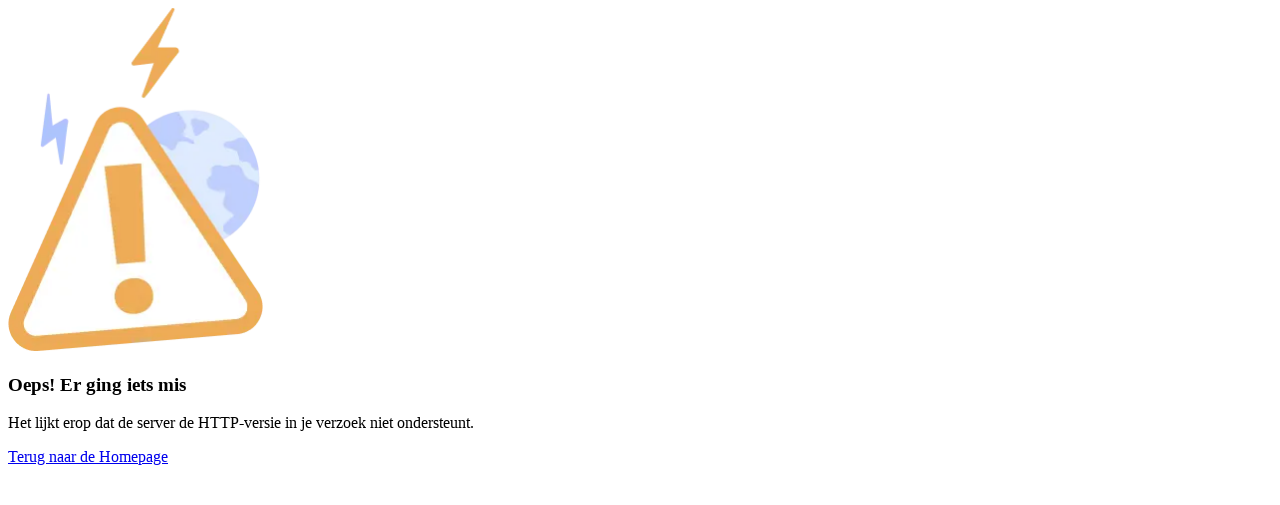

--- FILE ---
content_type: text/html; charset=utf-8
request_url: https://www.ferryscanner.com/nl/veerbootroutes/veerboot-fiskardo-kefalonia-vassiliki-lefkas
body_size: 44218
content:
<!DOCTYPE html><html lang="nl" class="__variable_6d8710 h-full" data-sentry-component="Layout" data-sentry-source-file="layout.tsx"><head><meta charSet="utf-8"/><meta name="viewport" content="width=device-width, initial-scale=1"/><link rel="preload" as="image" imageSrcSet="/_next/image?url=%2F_next%2Fstatic%2Fmedia%2Froutes-fallback-desktop-new.b9bf8a8a.webp&amp;w=640&amp;q=75 640w, /_next/image?url=%2F_next%2Fstatic%2Fmedia%2Froutes-fallback-desktop-new.b9bf8a8a.webp&amp;w=750&amp;q=75 750w, /_next/image?url=%2F_next%2Fstatic%2Fmedia%2Froutes-fallback-desktop-new.b9bf8a8a.webp&amp;w=828&amp;q=75 828w, /_next/image?url=%2F_next%2Fstatic%2Fmedia%2Froutes-fallback-desktop-new.b9bf8a8a.webp&amp;w=1080&amp;q=75 1080w, /_next/image?url=%2F_next%2Fstatic%2Fmedia%2Froutes-fallback-desktop-new.b9bf8a8a.webp&amp;w=1200&amp;q=75 1200w, /_next/image?url=%2F_next%2Fstatic%2Fmedia%2Froutes-fallback-desktop-new.b9bf8a8a.webp&amp;w=1920&amp;q=75 1920w, /_next/image?url=%2F_next%2Fstatic%2Fmedia%2Froutes-fallback-desktop-new.b9bf8a8a.webp&amp;w=2048&amp;q=75 2048w, /_next/image?url=%2F_next%2Fstatic%2Fmedia%2Froutes-fallback-desktop-new.b9bf8a8a.webp&amp;w=3840&amp;q=75 3840w" imageSizes="100vw"/><link rel="stylesheet" href="/_next/static/css/e13bfff557b7bdc2.css" data-precedence="next"/><link rel="stylesheet" href="/_next/static/css/60c5e1a06cc5c574.css" data-precedence="next"/><link rel="stylesheet" href="/_next/static/css/e2827eb80ba615b2.css" data-precedence="next"/><link rel="stylesheet" href="/_next/static/css/04d8f8e51ae70381.css" data-precedence="next"/><link rel="stylesheet" href="/_next/static/css/da2092c9a73e5f36.css" data-precedence="next"/><link rel="stylesheet" href="/_next/static/css/521bb10d2b4db819.css" data-precedence="next"/><link href="/_next/static/css/178cfae8f35e8e30.css" rel="stylesheet" as="style" data-precedence="dynamic"/><link rel="preload" as="script" fetchPriority="low" href="/_next/static/chunks/webpack-9c34a2810813271c.js"/><script src="/_next/static/chunks/4bd1b696-97b00df4c00a2c91.js" async=""></script><script src="/_next/static/chunks/6184-a1b2c9e34ba16565.js" async=""></script><script src="/_next/static/chunks/main-app-92f1c47bfabf316c.js" async=""></script><script src="/_next/static/chunks/1356-810c23e7a969d7d0.js" async=""></script><script src="/_next/static/chunks/2619-fe32c4f52f10ac2d.js" async=""></script><script src="/_next/static/chunks/8118-85a2c92378f66ac4.js" async=""></script><script src="/_next/static/chunks/app/global-error-b6a0b402a045d0ec.js" async=""></script><script src="/_next/static/chunks/9555-30b2d85fff4e4586.js" async=""></script><script src="/_next/static/chunks/8921-aeb8fb740d707bed.js" async=""></script><script src="/_next/static/chunks/8996-f347875f5f55897b.js" async=""></script><script src="/_next/static/chunks/7523-bf62123fbb17e0d3.js" async=""></script><script src="/_next/static/chunks/6069-3df72b63c8907ea2.js" async=""></script><script src="/_next/static/chunks/342-bcf4387606021dd3.js" async=""></script><script src="/_next/static/chunks/5339-4be9dd125acb4432.js" async=""></script><script src="/_next/static/chunks/6831-3de2439407913c72.js" async=""></script><script src="/_next/static/chunks/34-5600cf00617aa50c.js" async=""></script><script src="/_next/static/chunks/8603-60caa83a7a655b35.js" async=""></script><script src="/_next/static/chunks/app/layout-d129dfb8cc360264.js" async=""></script><script src="/_next/static/chunks/app/not-found-f86a0a55795e26a5.js" async=""></script><script src="/_next/static/chunks/05f6971a-bf105fad4c06229b.js" async=""></script><script src="/_next/static/chunks/5106a963-214ed5aff97d80f1.js" async=""></script><script src="/_next/static/chunks/8072-7b1debbd03a6f518.js" async=""></script><script src="/_next/static/chunks/242-48482ab1b5741d82.js" async=""></script><script src="/_next/static/chunks/1229-d20ea94600b56804.js" async=""></script><script src="/_next/static/chunks/4238-adaa675f6a2ff0fb.js" async=""></script><script src="/_next/static/chunks/8351-f448423ef6154d08.js" async=""></script><script src="/_next/static/chunks/2466-2ec76ab8781e2b95.js" async=""></script><script src="/_next/static/chunks/7639-140d4854443dcafd.js" async=""></script><script src="/_next/static/chunks/1148-d42211258faee54a.js" async=""></script><script src="/_next/static/chunks/5318-4370cb7bc127e93b.js" async=""></script><script src="/_next/static/chunks/app/%5Blang%5D/ferry-routes/%5Bslug%5D/page-73d6d69a617aa274.js" async=""></script><link rel="preload" href="https://www.googletagmanager.com/gtm.js?id=GTM-WP7TP9L" as="script"/><link rel="preload" href="/_next/static/chunks/7235.222fbc30194ff399.js" as="script" fetchPriority="low"/><link rel="preload" href="/_next/static/chunks/3363.b779f1c2040b23c2.js" as="script" fetchPriority="low"/><link rel="preload" href="/_next/static/chunks/9508.f87306a80c92383b.js" as="script" fetchPriority="low"/><link rel="preload" href="/_next/static/chunks/8620.cdaa3b90e1652dfb.js" as="script" fetchPriority="low"/><link rel="preload" href="/_next/static/chunks/5718.335e44ba5cc1531f.js" as="script" fetchPriority="low"/><link rel="preload" href="/_next/static/chunks/2663.5afeddfa85f07bed.js" as="script" fetchPriority="low"/><link rel="preload" href="/_next/static/chunks/3334.2523c2986cc56da1.js" as="script" fetchPriority="low"/><link rel="preload" href="/_next/static/chunks/8819.2f25aa2661631d6b.js" as="script" fetchPriority="low"/><link rel="preload" href="/_next/static/chunks/6849.ed89e379f7cde8b9.js" as="script" fetchPriority="low"/><meta name="next-size-adjust" content=""/><title>Veerboot van Fiskardo, Kefalonia naar Vassiliki, Lefkada - Tickets en vaarschema</title><meta name="description" content="Boek veerboottickets van Fiskardo, Kefalonia naar Vassiliki, Lefkada via Ferryscanner. Bekijk de reistijd, aankomst- en vertrektijden, rederijen en prijzen om de beste optie voor jouw reis te vinden."/><meta name="robots" content="max-snippet:-1, max-image-preview: large"/><link rel="canonical" href="https://www.ferryscanner.com/nl/veerbootroutes/veerboot-fiskardo-kefalonia-vassiliki-lefkas"/><link rel="alternate" hrefLang="tr" href="https://www.ferryscanner.com/tr/feribot-rotalari/fiskardo-kefalonya-vasiliki-lefkada-feribot"/><link rel="alternate" hrefLang="sv" href="https://www.ferryscanner.com/sv/farjerutter/farja-fiskardo-kefalonia-vasiliki-lefkas"/><link rel="alternate" hrefLang="sr" href="https://www.ferryscanner.com/sr/trajektne-rute/trajekt-fiskardoa-kefalonija-vasilikija-lefkada"/><link rel="alternate" hrefLang="sq" href="https://www.ferryscanner.com/sq/linjat-e-trageteve/traget-fiskardo-kefalonia-vassiliki-lefkada"/><link rel="alternate" hrefLang="sl" href="https://www.ferryscanner.com/sl/trajektne-rute/trajekt-fiskardoa-kefalonija-vasilikia-lefkada"/><link rel="alternate" hrefLang="ro" href="https://www.ferryscanner.com/ro/rute-feribot/feribotul-fiskardo-kefalonia-vassiliki-lefkada"/><link rel="alternate" hrefLang="pt" href="https://www.ferryscanner.com/pt/rotas-de-ferry/balsa-fiskardo-cefalonia-vassiliki-lefkada"/><link rel="alternate" hrefLang="pl" href="https://www.ferryscanner.com/pl/trasy-promowe/prom-fiskardo-kefalonia-vassiliki-lefkada"/><link rel="alternate" hrefLang="no" href="https://www.ferryscanner.com/no/fergeruter/ferge-fiskardo-kefalonia-vassiliki-lefkada"/><link rel="alternate" hrefLang="nl" href="https://www.ferryscanner.com/nl/veerbootroutes/veerboot-fiskardo-kefalonia-vassiliki-lefkas"/><link rel="alternate" hrefLang="it" href="https://www.ferryscanner.com/it/percorsi-in-traghetto/traghetti-fiskardo-cefalonia-vassiliki-lefkada"/><link rel="alternate" hrefLang="hu" href="https://www.ferryscanner.com/hu/komp-utvonalak/komp-fiskardo-kefalonia-vassiliki-lefkada"/><link rel="alternate" hrefLang="hr" href="https://www.ferryscanner.com/hr/trajektne-rute/trajekt-fiskardo-kefalonia-vassiliki-lefkada"/><link rel="alternate" hrefLang="fr" href="https://www.ferryscanner.com/fr/lignes-et-billets-de-ferry/ferry-fiskardo-cephalonie-vassiliki-leucade"/><link rel="alternate" hrefLang="fi" href="https://www.ferryscanner.com/fi/lauttareitit/lautta-fiskardo-kefalonia-vassiliki-lefkada"/><link rel="alternate" hrefLang="et" href="https://www.ferryscanner.com/et/parvlaeva-marsruudid/praam-fiskardo-kefalonia-vassiliki-lefkada"/><link rel="alternate" hrefLang="es" href="https://www.ferryscanner.com/es/rutas-ferry/ferry-fiskardo-cefalonia-vassiliki-leucade"/><link rel="alternate" hrefLang="en" href="https://www.ferryscanner.com/en/ferry-routes/ferry-fiskardo-kefalonia-vassiliki-lefkada"/><link rel="alternate" hrefLang="el" href="https://www.ferryscanner.com/el/dromologia-ploion/aktoploika-fiskardo-kefalonia-vasiliki-leykada"/><link rel="alternate" hrefLang="de" href="https://www.ferryscanner.com/de/faehrverbindungen/fahre-fiskardo-kefalonia-vassiliki-lefkada"/><link rel="alternate" hrefLang="da" href="https://www.ferryscanner.com/da/faergeruter/faerge-fiskardo-kefalonia-vassiliki-lefkada"/><link rel="alternate" hrefLang="bg" href="https://www.ferryscanner.com/bg/feribotni-linii/feribot-fiskardo-kefaloniya-vasiliki-lefkada"/><link rel="alternate" hrefLang="x-default" href="https://www.ferryscanner.com/en/ferry-routes/ferry-fiskardo-kefalonia-vassiliki-lefkada"/><meta property="og:title" content="Veerboot van Fiskardo, Kefalonia naar Vassiliki, Lefkada - Tickets en vaarschema"/><meta property="og:description" content="Boek veerboottickets van Fiskardo, Kefalonia naar Vassiliki, Lefkada via Ferryscanner. Bekijk de reistijd, aankomst- en vertrektijden, rederijen en prijzen om de beste optie voor jouw reis te vinden."/><meta property="og:url" content="https://www.ferryscanner.com/nl/veerbootroutes/veerboot-fiskardo-kefalonia-vassiliki-lefkas"/><meta property="og:type" content="website"/><meta name="twitter:card" content="summary"/><meta name="twitter:title" content="Veerboot van Fiskardo, Kefalonia naar Vassiliki, Lefkada - Tickets en vaarschema"/><meta name="twitter:description" content="Boek veerboottickets van Fiskardo, Kefalonia naar Vassiliki, Lefkada via Ferryscanner. Bekijk de reistijd, aankomst- en vertrektijden, rederijen en prijzen om de beste optie voor jouw reis te vinden."/><link rel="icon" href="/favicon.ico" type="image/x-icon" sizes="48x48"/><script src="/_next/static/chunks/polyfills-42372ed130431b0a.js" noModule=""></script></head><body class="text-default flex h-full flex-col bg-white antialiased"><div hidden=""><!--$--><!--/$--></div><section class="Toastify" aria-live="polite" aria-atomic="false" aria-relevant="additions text" aria-label="Notifications Alt+T"></section><!--$?--><template id="B:0"></template><nav class="flex h-16 shrink-0 items-center bg-white" data-sentry-component="NavbarSkeleton" data-sentry-source-file="skeleton-navbar.tsx"><div class="container flex items-center gap-4"><div class="animate-pulse rounded-md bg-gray-200" style="width:160px;height:30px" data-sentry-element="Skeleton" data-sentry-source-file="skeleton.tsx" data-sentry-component="Skeleton"></div><div class="animate-pulse rounded-md bg-gray-200" style="width:90px;height:30px;margin-left:auto" data-sentry-element="Skeleton" data-sentry-source-file="skeleton.tsx" data-sentry-component="Skeleton"></div><div class="animate-pulse rounded-md bg-gray-200" style="width:30px;height:30px;border-radius:100px" data-sentry-element="Skeleton" data-sentry-source-file="skeleton.tsx" data-sentry-component="Skeleton"></div></div></nav><!--/$--><main class="flex-1"><section id="hero-section" class="relative flex items-center justify-center overflow-hidden" style="height:490px"><img alt="" data-sentry-element="Image" data-sentry-source-file="hero.tsx" decoding="async" data-nimg="fill" class="object-cover" style="position:absolute;height:100%;width:100%;left:0;top:0;right:0;bottom:0;color:transparent" sizes="100vw" srcSet="/_next/image?url=%2F_next%2Fstatic%2Fmedia%2Froutes-fallback-desktop-new.b9bf8a8a.webp&amp;w=640&amp;q=75 640w, /_next/image?url=%2F_next%2Fstatic%2Fmedia%2Froutes-fallback-desktop-new.b9bf8a8a.webp&amp;w=750&amp;q=75 750w, /_next/image?url=%2F_next%2Fstatic%2Fmedia%2Froutes-fallback-desktop-new.b9bf8a8a.webp&amp;w=828&amp;q=75 828w, /_next/image?url=%2F_next%2Fstatic%2Fmedia%2Froutes-fallback-desktop-new.b9bf8a8a.webp&amp;w=1080&amp;q=75 1080w, /_next/image?url=%2F_next%2Fstatic%2Fmedia%2Froutes-fallback-desktop-new.b9bf8a8a.webp&amp;w=1200&amp;q=75 1200w, /_next/image?url=%2F_next%2Fstatic%2Fmedia%2Froutes-fallback-desktop-new.b9bf8a8a.webp&amp;w=1920&amp;q=75 1920w, /_next/image?url=%2F_next%2Fstatic%2Fmedia%2Froutes-fallback-desktop-new.b9bf8a8a.webp&amp;w=2048&amp;q=75 2048w, /_next/image?url=%2F_next%2Fstatic%2Fmedia%2Froutes-fallback-desktop-new.b9bf8a8a.webp&amp;w=3840&amp;q=75 3840w" src="/_next/image?url=%2F_next%2Fstatic%2Fmedia%2Froutes-fallback-desktop-new.b9bf8a8a.webp&amp;w=3840&amp;q=75"/><img alt="" data-sentry-element="Image" data-sentry-source-file="hero.tsx" loading="lazy" width="1091" height="490" decoding="async" data-nimg="1" class="absolute -bottom-24 -left-4 hidden xl:block" style="color:transparent" src="/_next/static/media/illustration.55f3d12e.svg"/><div class="container"><div class="routes-selector_root__qYhKx relative mx-auto mb-20 flex w-full flex-row items-center justify-center gap-2 rounded-2xl px-6 py-4 lg:rounded-3xl lg:px-8 lg:py-6"><button class="flex w-full flex-1 flex-row items-center gap-4 text-left hover:cursor-pointer lg:flex-col lg:gap-6"><div class="flex flex-col gap-2"><div class="flex flex-1 items-center gap-4"><h1 id="veerboot-van-fiskardo-kefalonia-naar-vassiliki-lefkada" class="routes-selector_title__n1MHr flex-1" data-sentry-element="ReactMarkdown" data-sentry-source-file="routes-selector.tsx">Veerboot van <strong>Fiskardo, Kefalonia naar Vassiliki, Lefkada</strong></h1><svg viewBox="0 0 24 24" width="24" height="24" stroke="currentColor" stroke-width="2" fill="none" stroke-linecap="round" stroke-linejoin="round" class="inline-block" data-sentry-element="svg" data-sentry-source-file="chevron-down.tsx" data-sentry-component="ChevronDownIcon"><polyline points="6 9 12 15 18 9" data-sentry-element="polyline" data-sentry-source-file="chevron-down.tsx"></polyline></svg></div><h4 id="boek-je-tickets-en-plan-je-reis" class="text-lg" data-sentry-element="ReactMarkdown" data-sentry-component="Markdown" data-sentry-source-file="markdown.tsx">Boek je tickets en plan je reis</h4></div></button></div></div></section><div class="relative z-10 -mt-20" data-testid="search-mask" data-sentry-component="GlobalSearchMask" data-sentry-source-file="global-search-mask.tsx"><div class="container"><div data-testid="search-mask-content" class="bg-muted text-primary flex flex-col gap-4 rounded-2xl p-4 shadow-xl sm:rounded-3xl sm:bg-white/70 sm:backdrop-blur-md"><div class="relative grid w-full grid-flow-col items-center rounded-full p-1 sm:w-auto self-start" style="background-color:rgb(255 255 255 / var(--bg-opacity, 1))" data-sentry-component="ToggleButton" data-sentry-source-file="toggle-button.tsx"><button data-value="oneWay" data-testid="oneWay-trip-button" class="z-10 rounded-full px-3 text-center leading-tight lg:px-6 min-h-12 text-default">Enkele reis</button><button data-value="roundTrip" data-testid="roundTrip-trip-button" class="z-10 rounded-full px-3 text-center leading-tight lg:px-6 min-h-12 text-default">Retour</button><button data-value="multiTrip" data-testid="multiTrip-trip-button" class="z-10 rounded-full px-3 text-center leading-tight lg:px-6 min-h-12 text-default">Meerdere routes</button></div><div class="grid grid-cols-12 gap-2" data-testid="single-trip-form" data-sentry-component="SingleTrip" data-sentry-source-file="single-trip.tsx"><div class="col-span-12 lg:col-span-7"><div class="relative grid grid-cols-1 gap-2 sm:grid-cols-2"><div class="relative w-full"><input class="text-default focus:border-primary block w-full rounded-xl border border-gray-300 bg-white py-4 pr-5 pl-5 text-ellipsis focus:outline-hidden disabled:opacity-60 md:pr-12" autoComplete="off" type="text" lang="nl" id="from-0" placeholder="Van" data-sentry-element="SearchField" data-sentry-source-file="autocomplete.tsx" value=""/></div><!--$!--><template data-dgst="BAILOUT_TO_CLIENT_SIDE_RENDERING"></template><!--/$--><div class="relative w-full"><input class="text-default focus:border-primary block w-full rounded-xl border border-gray-300 bg-white py-4 pr-5 pl-5 text-ellipsis focus:outline-hidden disabled:opacity-60 md:pr-12" autoComplete="off" type="text" lang="nl" id="to-0" placeholder="Naar" disabled="" data-sentry-element="SearchField" data-sentry-source-file="autocomplete.tsx" value=""/></div><!--$!--><template data-dgst="BAILOUT_TO_CLIENT_SIDE_RENDERING"></template><!--/$--><button aria-label="Swap route" class="bg-tertiary absolute top-1/2 rounded-full text-white shadow-lg right-8 rotate-90 sm:right-1/2 sm:rotate-0" style="margin:-18px;padding:6px" data-sentry-element="Swap" data-sentry-source-file="swap.tsx" data-sentry-component="Swap"><svg viewBox="0 0 24 24" width="24" height="24" fill="none" data-sentry-element="svg" data-sentry-source-file="swap.tsx"><path d="M 6.501 16.842 L 3.511 13.854 L 16.664 13.854" stroke-width="1.2" stroke-linecap="round" stroke-linejoin="round" stroke="currentColor" data-sentry-element="path" data-sentry-source-file="swap.tsx"></path><path d="M 17.499 7.157 L 20.489 10.147 L 7.337 10.147" stroke-width="1.2" stroke-linecap="round" stroke-linejoin="round" stroke="currentColor" data-sentry-element="path" data-sentry-source-file="swap.tsx"></path></svg></button></div></div><div class="col-span-12 lg:col-span-3"><div data-sentry-component="Desktop" data-sentry-source-file="desktop.tsx"><div class="relative w-full"><input class="peer text-default focus:border-primary block w-full rounded-xl border border-gray-300 bg-white px-5 py-4 pr-10 text-ellipsis focus:outline-hidden disabled:opacity-60" autoComplete="off" type="text" readOnly="" disabled="" id="date-0" placeholder="Kies data" data-sentry-element="InputField" data-sentry-source-file="desktop.tsx" value=""/><svg viewBox="0 0 16 16" width="20" height="20" stroke="currentColor" stroke-width="1" fill="none" stroke-linecap="round" stroke-linejoin="round" class="text-muted pointer-events-none absolute top-1/2 right-4 -mt-2.5 peer-disabled:opacity-40" data-sentry-element="svg" data-sentry-component="CalendarIcon" data-sentry-source-file="calendar.tsx"><path d="M2.5 5.5H13.5" data-sentry-element="path" data-sentry-source-file="calendar.tsx"></path><path d="M15.5 2.5H0.5V14.5H15.5V2.5Z" data-sentry-element="path" data-sentry-source-file="calendar.tsx"></path><path d="M4.5 0.5V2.5" data-sentry-element="path" data-sentry-source-file="calendar.tsx"></path><path d="M11.5 0.5V2.5" data-sentry-element="path" data-sentry-source-file="calendar.tsx"></path></svg></div></div></div><div class="col-span-12 lg:col-span-2"><button data-testid="submit-button" class="btn-accent btn-lg w-full rounded-lg sm:rounded-xl" disabled="" data-sentry-component="SearchButton" data-sentry-source-file="search-button.tsx">Zoeken</button></div></div></div></div></div><section class="mt-8 mb-6" data-sentry-component="Breadcrump" data-sentry-source-file="breadcrumb.tsx"><div class="container"><nav aria-label="breadcrumb" data-sentry-component="Breadcrumb" data-sentry-source-file="breadcrumb.tsx"><ul class="flex items-center space-x-2 overflow-y-auto whitespace-nowrap"><li class="flex shrink-0 items-center space-x-2"><a href="https://www.ferryscanner.com/nl/ferry" class="text-default"><img alt="Ferryscanner" title="Ferryscanner" loading="lazy" width="16" height="17" decoding="async" data-nimg="1" style="color:transparent" src="/_next/static/media/fs-logo.99525aca.svg"/></a><svg viewBox="0 0 24 24" width="20" height="20" stroke="currentColor" stroke-width="2" fill="none" stroke-linecap="round" stroke-linejoin="round" data-sentry-element="svg" data-sentry-component="ChevronRightIcon" data-sentry-source-file="chevron-right.tsx"><polyline points="9 18 15 12 9 6" data-sentry-element="polyline" data-sentry-source-file="chevron-right.tsx"></polyline></svg></li><li class="flex shrink-0 items-center space-x-2"><a href="https://www.ferryscanner.com/nl/veerbootroutes" class="text-default">Veerboot routes</a><svg viewBox="0 0 24 24" width="20" height="20" stroke="currentColor" stroke-width="2" fill="none" stroke-linecap="round" stroke-linejoin="round" data-sentry-element="svg" data-sentry-component="ChevronRightIcon" data-sentry-source-file="chevron-right.tsx"><polyline points="9 18 15 12 9 6" data-sentry-element="polyline" data-sentry-source-file="chevron-right.tsx"></polyline></svg></li><li class="flex shrink-0 items-center space-x-2"><span id="veerboot-van-fiskardo-kefalonia-naar-vassiliki-lefkada" class="font-bold" data-sentry-element="ReactMarkdown" data-sentry-component="MarkdownWithSpacing" data-sentry-source-file="markdown-with-spacing.tsx">Veerboot van <strong>Fiskardo, Kefalonia naar Vassiliki, Lefkada</strong></span></li></ul></nav></div></section><section class="sticky top-0 z-20 bg-white" data-sentry-component="ScrollspyMenu" data-sentry-source-file="scrollspy-menu.tsx"><div class="container"><div class="border-b border-gray-200 text-center" data-sentry-component="DesktopMenu" data-sentry-source-file="desktop.tsx"><ul class="-mb-px flex items-center gap-2"><li class="flex items-center gap-2"><button class="text-primary border-b-2 py-4 hover:no-underline border-primary font-bold">Info</button><span class="text-divider">•</span></li><li class="flex items-center gap-2"><button class="text-primary border-b-2 py-4 hover:no-underline border-transparent">Maatschappijen</button><span class="text-divider">•</span></li><li class="flex items-center gap-2"><button class="text-primary border-b-2 py-4 hover:no-underline border-transparent">Dienstregeling</button><span class="text-divider">•</span></li><li class="flex items-center gap-2"><button class="text-primary border-b-2 py-4 hover:no-underline border-transparent">Reistijd
																																																						</button><span class="text-divider">•</span></li><li class="flex items-center gap-2"><button class="text-primary border-b-2 py-4 hover:no-underline border-transparent">Snelste veerboot</button><span class="text-divider">•</span></li><li class="flex items-center gap-2"><button class="text-primary border-b-2 py-4 hover:no-underline border-transparent">Dagtrip																																							</button><span class="text-divider">•</span></li><li class="flex items-center gap-2"><button class="text-primary border-b-2 py-4 hover:no-underline border-transparent">Nachtboot</button><span class="text-divider">•</span></li><li class="flex items-center gap-2"><button class="text-primary border-b-2 py-4 hover:no-underline border-transparent">In de buurt
																																													</button><span class="text-divider">•</span></li><li class="relative flex items-center gap-2"><button class="text-primary border-b-2 py-4 hover:no-underline border-transparent">Meer<svg viewBox="0 0 24 24" width="24" height="24" stroke="currentColor" stroke-width="2" fill="none" stroke-linecap="round" stroke-linejoin="round" class="inline-block" data-sentry-element="svg" data-sentry-component="ChevronDownIcon" data-sentry-source-file="chevron-down.tsx"><polyline points="6 9 12 15 18 9" data-sentry-element="polyline" data-sentry-source-file="chevron-down.tsx"></polyline></svg></button></li></ul></div></div></section><section class="my-10" id="summary" data-sentry-component="Overview" data-sentry-source-file="overview.tsx"><div class="container"><p data-sentry-element="ReactMarkdown" data-sentry-component="Markdown" data-sentry-source-file="markdown.tsx">Veerboten varen tussen juni en september 10 keer per week van Fiskardo, Kefalonia naar Vassiliki, Lefkada. De eerste veerboot vertrekt vanuit Fiskardo, Kefalonia om 10:15 en de laatste om 16:30. De snelste veerboot kan Vassiliki, Lefkada in zo’n 1u 10min bereiken, terwijl de gemiddelde reistijd rond de ligt. Tickets voor een enkele reis vind je al vanaf €10.00 en kunnen oplopen tot €10.00. Boek je veerboottickets naar Vassiliki, Lefkada eenvoudig online met Ferryscanner: handig geregeld en gegarandeerd voor de beste prijs.</p></div></section><section id="companies" data-sentry-component="Companies" data-sentry-source-file="companies.tsx"><div class="container"><h2 id="ferry-maatschappijen-van-fiskardo-kefalonia-naar-vassiliki-lefkada" class="text-2xl md:text-3xl" data-sentry-element="ReactMarkdown" data-sentry-component="SectionTitle" data-sentry-source-file="section-title.tsx"><strong>Ferry maatschappijen</strong> van Fiskardo, Kefalonia naar Vassiliki, Lefkada</h2><div class="mt-2"><p data-sentry-element="ReactMarkdown" data-sentry-component="Markdown" data-sentry-source-file="markdown.tsx">De Ionion Pelagos maatschappijen varen op de route van Fiskardo, Kefalonia naar Vassiliki, Lefkada. Hier vind je de overtochten van de komende week, gesorteerd op de gemiddelde ticketprijs.</p></div></div><div class="bg-soft-gray m-4 rounded-3xl md:m-0 md:rounded-none"><div class="md:container"><div class="flex flex-col gap-4 p-4 md:mt-10 md:p-6"><div class="flex flex-col"><div class="my-4 hidden grid-cols-12 items-center gap-4 px-4 font-bold md:grid"><div class="col-span-3">Maatschappij</div><div class="col-span-5 grid grid-cols-2 gap-6 text-center"><div>Overtochten</div><div>Duur</div></div><div class="col-span-4">Gemiddelde prijs</div></div><div class="flex flex-col gap-4"><div class="grid grid-cols-12 items-start gap-4 rounded-3xl bg-white p-4 shadow-md md:items-center"><a href="https://www.ferryscanner.com/nl/veermaatschappijen/ionion-pelagos" class="text-primary col-span-8 flex flex-wrap items-center gap-x-2 font-bold md:col-span-3"><img alt="Ionion Pelagos" data-sentry-element="Image" data-sentry-source-file="companies-item.tsx" loading="lazy" width="40" height="40" decoding="async" data-nimg="1" class="rounded" style="color:transparent" srcSet="/_next/image?url=https%3A%2F%2Fwww.ferryscanner.com%2Fuploads%2Fimg%2Fferries%2Fcompanies%2FINP_1.png&amp;w=48&amp;q=75 1x, /_next/image?url=https%3A%2F%2Fwww.ferryscanner.com%2Fuploads%2Fimg%2Fferries%2Fcompanies%2FINP_1.png&amp;w=96&amp;q=75 2x" src="/_next/image?url=https%3A%2F%2Fwww.ferryscanner.com%2Fuploads%2Fimg%2Fferries%2Fcompanies%2FINP_1.png&amp;w=96&amp;q=75"/><div>Ionion Pelagos</div></a><div class="col-span-4 grid grid-cols-1 justify-items-end gap-1 md:col-span-5 md:grid-cols-2 md:justify-items-center md:gap-6"><div class="order-1 flex w-full items-center gap-1 md:order-0 md:w-auto"><svg viewBox="0 0 16 16" width="20" height="20" stroke="currentColor" stroke-width="1" fill="none" stroke-linecap="round" stroke-linejoin="round" class="block h-4 w-4 md:hidden" data-sentry-element="svg" data-sentry-source-file="calendar.tsx" data-sentry-component="CalendarIcon"><path d="M2.5 5.5H13.5" data-sentry-element="path" data-sentry-source-file="calendar.tsx"></path><path d="M15.5 2.5H0.5V14.5H15.5V2.5Z" data-sentry-element="path" data-sentry-source-file="calendar.tsx"></path><path d="M4.5 0.5V2.5" data-sentry-element="path" data-sentry-source-file="calendar.tsx"></path><path d="M11.5 0.5V2.5" data-sentry-element="path" data-sentry-source-file="calendar.tsx"></path></svg>7 wekelijks</div><div class="flex w-full items-center gap-1 md:w-auto"><svg viewBox="0 0 24 24" width="24" height="24" stroke="currentColor" stroke-width="2" fill="none" stroke-linecap="round" stroke-linejoin="round" class="h-4 w-4" data-sentry-element="svg" data-sentry-source-file="clock.tsx" data-sentry-component="ClockIcon"><circle cx="12" cy="12" r="10" data-sentry-element="circle" data-sentry-source-file="clock.tsx"></circle><polyline points="12 6 12 12 16 14" data-sentry-element="polyline" data-sentry-source-file="clock.tsx"></polyline></svg>1u 10min</div></div><div class="col-span-full flex items-center justify-between gap-2 text-center md:col-span-4"><b class="lg:ml-4">€ 10,00</b><a class="btn btn-outline-accent" href="/nl/ferry/results#search/dep/FSK/arr/VAS/date/2026-01-20" rel="nofollow">Vind tickets</a></div></div></div></div><div class="self-center text-xs">Laatste update: 21/07/2025</div></div></div></div></section><section class="bg-sky-blue relative py-6 md:py-20" id="schedule"><div class="container"><div class="grid grid-cols-12 items-start gap-4"><div class="col-span-full md:col-span-4"><h2 id="fiskardo-kefalonia-naar-vassiliki-lefkada-vaarschema" class="text-2xl md:text-3xl" data-sentry-element="ReactMarkdown" data-sentry-component="SectionTitle" data-sentry-source-file="section-title.tsx">Fiskardo, Kefalonia naar Vassiliki, Lefkada <strong>vaarschema</strong></h2><div class="mt-2"><p data-sentry-element="ReactMarkdown" data-sentry-component="MarkdownWithSpacing" data-sentry-source-file="markdown-with-spacing.tsx">Het vaarschema van Fiskardo, Kefalonia naar Vassiliki, Lefkada verschilt per maatschappij en per seizoen. Hier vind je de belangrijkste details om je reis te plannen:</p></div><img alt="" data-sentry-element="Image" data-sentry-source-file="schedule.tsx" loading="lazy" width="209" height="175" decoding="async" data-nimg="1" class="absolute bottom-0 hidden h-44 w-52 md:block" style="color:transparent" src="/_next/static/media/traveller.523cdc67.svg"/></div><div class="col-span-full grid grid-cols-2 gap-4 md:col-span-8 md:grid-cols-3" data-sentry-component="Table" data-sentry-source-file="table.tsx"><div class="flex flex-col gap-4 rounded-2xl bg-white p-4 shadow-md md:p-6 lg:flex-row lg:items-center"><img alt="" loading="lazy" width="24" height="24" decoding="async" data-nimg="1" style="color:transparent" src="/_next/static/media/first-ferry.3db0ac42.svg"/><div><div class="text-muted text-sm font-bold">VROEGSTE VEERBOOT</div><div>10:15</div></div></div><div class="flex flex-col gap-4 rounded-2xl bg-white p-4 shadow-md md:p-6 lg:flex-row lg:items-center"><img alt="" loading="lazy" width="24" height="24" decoding="async" data-nimg="1" style="color:transparent" src="/_next/static/media/last-ferry.3b1cb3e5.svg"/><div><div class="text-muted text-sm font-bold">LAATSTE VEERBOOT</div><div>16:30</div></div></div><div class="flex flex-col gap-4 rounded-2xl bg-white p-4 shadow-md md:p-6 lg:flex-row lg:items-center"><img alt="" loading="lazy" width="24" height="24" decoding="async" data-nimg="1" style="color:transparent" src="/_next/static/media/metrics.d3440893.svg"/><div><div class="text-muted text-sm font-bold">SNELSTE VEERBOOT</div><div>1u 10min</div></div></div><div class="flex flex-col gap-4 rounded-2xl bg-white p-4 shadow-md md:p-6 lg:flex-row lg:items-center"><img alt="" loading="lazy" width="24" height="24" decoding="async" data-nimg="1" style="color:transparent" src="/_next/static/media/duration.30138998.svg"/><div><div class="text-muted text-sm font-bold">DUUR</div><div>1u 10min</div></div></div><div class="flex flex-col gap-4 rounded-2xl bg-white p-4 shadow-md md:p-6 lg:flex-row lg:items-center"><img alt="" loading="lazy" width="24" height="24" decoding="async" data-nimg="1" style="color:transparent" src="/_next/static/media/frequence.12d5f46a.svg"/><div><div class="text-muted text-sm font-bold">FREQUENTIE</div><div>Dagelijks</div></div></div><div class="flex flex-col gap-4 rounded-2xl bg-white p-4 shadow-md md:p-6 lg:flex-row lg:items-center"><img alt="" loading="lazy" width="24" height="24" decoding="async" data-nimg="1" style="color:transparent" src="/_next/static/media/number-of-stops.70736235.svg"/><div><div class="text-muted text-sm font-bold">AANTAL STOPS</div><div>1</div></div></div><div class="flex flex-col gap-4 rounded-2xl bg-white p-4 shadow-md md:p-6 lg:flex-row lg:items-center"><img alt="" loading="lazy" width="24" height="24" decoding="async" data-nimg="1" style="color:transparent" src="/_next/static/media/price.879a6d04.svg"/><div><div class="text-muted text-sm font-bold">PRIJSRANGE</div><div>€ 10,00</div></div></div><div class="flex flex-col gap-4 rounded-2xl bg-white p-4 shadow-md md:p-6 lg:flex-row lg:items-center"><img alt="" loading="lazy" width="24" height="24" decoding="async" data-nimg="1" style="color:transparent" src="/_next/static/media/distance.8d31a335.svg"/><div><div class="text-muted text-sm font-bold">AFSTAND</div><div>18.31km - 9.88nm</div></div></div></div></div></div></section><section class="relative z-10 my-16" data-sentry-component="Information" data-sentry-source-file="information.tsx"><div class="relative z-10 container flex flex-col gap-10 md:gap-16"><div class="relative grid grid-cols-12 items-start gap-4 md:mt-32" data-sentry-component="Trip" data-sentry-source-file="trip.tsx"><div class="relative col-span-full h-52 md:col-span-4"><img alt="Foto vanuit de lucht van een grote veerboot die een drukke passagiershaven in een kuststad nadert." data-sentry-element="Image" data-sentry-source-file="trip.tsx" loading="lazy" decoding="async" data-nimg="fill" class="rounded-3xl object-cover" style="position:absolute;height:100%;width:100%;left:0;top:0;right:0;bottom:0;color:transparent" sizes="(max-width: 768px) 100vw, 25vw" srcSet="/_next/image?url=%2F_next%2Fstatic%2Fmedia%2Fpiraeus-port-aerial-ferry-arrival.49ce8113.jpg&amp;w=256&amp;q=75 256w, /_next/image?url=%2F_next%2Fstatic%2Fmedia%2Fpiraeus-port-aerial-ferry-arrival.49ce8113.jpg&amp;w=384&amp;q=75 384w, /_next/image?url=%2F_next%2Fstatic%2Fmedia%2Fpiraeus-port-aerial-ferry-arrival.49ce8113.jpg&amp;w=640&amp;q=75 640w, /_next/image?url=%2F_next%2Fstatic%2Fmedia%2Fpiraeus-port-aerial-ferry-arrival.49ce8113.jpg&amp;w=750&amp;q=75 750w, /_next/image?url=%2F_next%2Fstatic%2Fmedia%2Fpiraeus-port-aerial-ferry-arrival.49ce8113.jpg&amp;w=828&amp;q=75 828w, /_next/image?url=%2F_next%2Fstatic%2Fmedia%2Fpiraeus-port-aerial-ferry-arrival.49ce8113.jpg&amp;w=1080&amp;q=75 1080w, /_next/image?url=%2F_next%2Fstatic%2Fmedia%2Fpiraeus-port-aerial-ferry-arrival.49ce8113.jpg&amp;w=1200&amp;q=75 1200w, /_next/image?url=%2F_next%2Fstatic%2Fmedia%2Fpiraeus-port-aerial-ferry-arrival.49ce8113.jpg&amp;w=1920&amp;q=75 1920w, /_next/image?url=%2F_next%2Fstatic%2Fmedia%2Fpiraeus-port-aerial-ferry-arrival.49ce8113.jpg&amp;w=2048&amp;q=75 2048w, /_next/image?url=%2F_next%2Fstatic%2Fmedia%2Fpiraeus-port-aerial-ferry-arrival.49ce8113.jpg&amp;w=3840&amp;q=75 3840w" src="/_next/image?url=%2F_next%2Fstatic%2Fmedia%2Fpiraeus-port-aerial-ferry-arrival.49ce8113.jpg&amp;w=3840&amp;q=75"/></div><div class="bg-sky-blue col-span-full rounded-3xl p-6 md:col-span-8"><img alt="" data-sentry-element="Image" data-sentry-source-file="trip.tsx" loading="lazy" width="476" height="171" decoding="async" data-nimg="1" class="absolute -top-40 right-0 hidden md:block" style="color:transparent" src="/_next/static/media/illustration.bf92f803.svg"/><h2 id="kan-ik-een-veerboot-nemen-van-fiskardo-kefalonia-naar-vassiliki-lefkada" class="text-2xl md:text-3xl mb-4" data-sentry-element="ReactMarkdown" data-sentry-component="SectionTitle" data-sentry-source-file="section-title.tsx">Kan ik een veerboot nemen van <strong>Fiskardo, Kefalonia naar Vassiliki, Lefkada</strong>?</h2><div class="my-4"><p data-sentry-element="ReactMarkdown" data-sentry-component="MarkdownWithSpacing" data-sentry-source-file="markdown-with-spacing.tsx">Jazeker, er varen veerboten tussen Fiskardo, Kefalonia en Vassiliki, Lefkada. Deze route wordt uitgevoerd door Ionion Pelagos, en duurt gemiddeld zo’n  . Veerboten zijn dagelijks beschikbaar.</p></div></div></div><div class="relative grid grid-cols-12 items-start gap-4" id="trip_duration" data-sentry-component="TripDuration" data-sentry-source-file="trip-duration.tsx"><div class="relative order-1 col-span-full h-52 md:order-2 md:col-span-4"><img alt="Reiziger die vanaf het dek van een veerboot van de zonsondergang geniet tijdens een overtocht." data-sentry-element="Image" data-sentry-source-file="trip-duration.tsx" loading="lazy" decoding="async" data-nimg="fill" class="rounded-3xl object-cover" style="position:absolute;height:100%;width:100%;left:0;top:0;right:0;bottom:0;color:transparent" sizes="(max-width: 768px) 100vw, 25vw" srcSet="/_next/image?url=%2F_next%2Fstatic%2Fmedia%2Fferry-passenger-sunset-deck-view.b8b8504f.jpg&amp;w=256&amp;q=75 256w, /_next/image?url=%2F_next%2Fstatic%2Fmedia%2Fferry-passenger-sunset-deck-view.b8b8504f.jpg&amp;w=384&amp;q=75 384w, /_next/image?url=%2F_next%2Fstatic%2Fmedia%2Fferry-passenger-sunset-deck-view.b8b8504f.jpg&amp;w=640&amp;q=75 640w, /_next/image?url=%2F_next%2Fstatic%2Fmedia%2Fferry-passenger-sunset-deck-view.b8b8504f.jpg&amp;w=750&amp;q=75 750w, /_next/image?url=%2F_next%2Fstatic%2Fmedia%2Fferry-passenger-sunset-deck-view.b8b8504f.jpg&amp;w=828&amp;q=75 828w, /_next/image?url=%2F_next%2Fstatic%2Fmedia%2Fferry-passenger-sunset-deck-view.b8b8504f.jpg&amp;w=1080&amp;q=75 1080w, /_next/image?url=%2F_next%2Fstatic%2Fmedia%2Fferry-passenger-sunset-deck-view.b8b8504f.jpg&amp;w=1200&amp;q=75 1200w, /_next/image?url=%2F_next%2Fstatic%2Fmedia%2Fferry-passenger-sunset-deck-view.b8b8504f.jpg&amp;w=1920&amp;q=75 1920w, /_next/image?url=%2F_next%2Fstatic%2Fmedia%2Fferry-passenger-sunset-deck-view.b8b8504f.jpg&amp;w=2048&amp;q=75 2048w, /_next/image?url=%2F_next%2Fstatic%2Fmedia%2Fferry-passenger-sunset-deck-view.b8b8504f.jpg&amp;w=3840&amp;q=75 3840w" src="/_next/image?url=%2F_next%2Fstatic%2Fmedia%2Fferry-passenger-sunset-deck-view.b8b8504f.jpg&amp;w=3840&amp;q=75"/></div><div class="bg-cream/80 order-2 col-span-full rounded-3xl p-6 backdrop-blur-xs md:order-1 md:col-span-8"><h2 id="hoe-lang-duurt-de-veerboot-van-fiskardo-kefalonia-naar-vassiliki-lefkada" class="text-2xl md:text-3xl" data-sentry-element="ReactMarkdown" data-sentry-component="SectionTitle" data-sentry-source-file="section-title.tsx"><strong>Hoe lang</strong> duurt de veerboot van Fiskardo, Kefalonia naar Vassiliki, Lefkada?</h2><div class="my-4"><div data-sentry-element="ReactMarkdown" data-sentry-component="MarkdownWithSpacing" data-sentry-source-file="markdown-with-spacing.tsx"><p class="mb-2">De overtocht van Fiskardo, Kefalonia naar Vassiliki, Lefkada duurt meestal  . De <strong>snelste veerboot</strong> doet er slechts <strong>1u 10min</strong> over, terwijl de <strong>langste overtocht</strong> ongeveer <strong>1u 10min</strong> duurt.</p><p class="mb-2">De vaartijd hangt af van de maatschappij, het weer en of je een snelle of reguliere veerboot kiest.</p><p class="mb-2">Wanneer je je veerboot van Fiskardo, Kefalonia naar Vassiliki, Lefkada boekt met Ferryscanner, laat ons systeem je automatisch de beste optie zien. Ons slimme algoritme kijkt naar de meest directe routes, de snelheid van de veerboot, of er e-tickets beschikbaar zijn en handige vertrek- en aankomsttijden. Zo vind je altijd de meest comfortabele optie voor jouw reis.</p></div></div></div></div><div class="grid grid-cols-1 gap-x-6 gap-y-6 md:gap-y-10 lg:grid-cols-3"><div id="fastest_ferry" data-sentry-component="InformationItem" data-sentry-source-file="information-item.tsx"><h3 id="snelste-veerboot-van-fiskardo-kefalonia-naar-vassiliki-lefkada" class="text-2xl mb-4" data-sentry-element="ReactMarkdown" data-sentry-component="SectionTitle" data-sentry-source-file="section-title.tsx"><strong>Snelste veerboot</strong> van Fiskardo, Kefalonia naar Vassiliki, Lefkada</h3><div class="my-4"><p data-sentry-element="ReactMarkdown" data-sentry-component="MarkdownWithSpacing" data-sentry-source-file="markdown-with-spacing.tsx">De snelste veerboot van Fiskardo, Kefalonia naar Vassiliki, Lefkada is de VASOS K., uitgevoerd door Ionion Pelagos. Deze veerboot doet er slechts <strong>1u 10min</strong> over.</p></div></div><div id="day_trip" data-sentry-component="InformationItem" data-sentry-source-file="information-item.tsx"><h3 id="kun-je-een-dagtrip-doen-van-fiskardo-kefalonia-naar-vassiliki-lefkada" class="text-2xl mb-4" data-sentry-element="ReactMarkdown" data-sentry-component="SectionTitle" data-sentry-source-file="section-title.tsx"><strong>Kun je een dagtrip</strong> doen van Fiskardo, Kefalonia naar Vassiliki, Lefkada?</h3><div class="my-4"><p data-sentry-element="ReactMarkdown" data-sentry-component="MarkdownWithSpacing" data-sentry-source-file="markdown-with-spacing.tsx">Ja, je <strong>kunt een dagtrip maken</strong> van Fiskardo, Kefalonia naar Vassiliki, Lefkada en weer terug. De snelste veerboot doet er maar 1u 10min over, zodat je waarschijnlijk genoeg tijd hebt om rond te kijken en dezelfde dag weer terug te reizen. Check de beschikbaarheid in onze veerbootzoeker en boekingssysteem en boek direct je tickets. Let goed op de eerste en laatste vaartijden van <a href="https://www.ferryscanner.com/nl/veerbootroutes/veerboot-vassiliki-lefkas-fiskardo-kefalonia">Vassiliki, Lefkada naar Fiskardo, Kefalonia</a>, zodat je het meeste uit je dag haalt!</p></div></div><div id="overnight_ferries" data-sentry-component="InformationItem" data-sentry-source-file="information-item.tsx"><h3 id="kun-je-met-de-nachtboot-van-fiskardo-kefalonia-naar-vassiliki-lefkada" class="text-2xl mb-4" data-sentry-element="ReactMarkdown" data-sentry-component="SectionTitle" data-sentry-source-file="section-title.tsx"><strong>Kun je met de nachtboot</strong> van Fiskardo, Kefalonia naar Vassiliki, Lefkada?</h3><div class="my-4"><p data-sentry-element="ReactMarkdown" data-sentry-component="MarkdownWithSpacing" data-sentry-source-file="markdown-with-spacing.tsx">Nee, helaas varen er geen nachtboten van Fiskardo, Kefalonia naar Vassiliki, Lefkada. Bekijk de opties voor overdag om je reis gemakkelijk en flexibel te plannen.</p></div></div></div><div class="flex items-start gap-2 rounded-lg border border-dashed p-4 md:items-center" style="border-color:#c0c0c0"><svg viewBox="0 0 24 24" width="16" height="16" stroke="currentColor" stroke-width="2" fill="none" stroke-linecap="round" stroke-linejoin="round" class="mt-1 shrink-0 md:mt-0" data-sentry-element="svg" data-sentry-component="InfoIcon" data-sentry-source-file="info.tsx"><circle cx="12" cy="12" r="10" data-sentry-element="circle" data-sentry-source-file="info.tsx"></circle><line x1="12" y1="16" x2="12" y2="12" data-sentry-element="line" data-sentry-source-file="info.tsx"></line><line x1="12" y1="8" x2="12.01" y2="8" data-sentry-element="line" data-sentry-source-file="info.tsx"></line></svg><p class="text-sm" data-sentry-element="ReactMarkdown" data-sentry-component="MarkdownWithSpacing" data-sentry-source-file="markdown-with-spacing.tsx">Deze samenvatting van de route Fiskardo, Kefalonia naar Vassiliki, Lefkada is gebaseerd op recente gegevens en wordt regelmatig bijgewerkt. Houd er wel rekening mee dat vaarschema’s kunnen verschillen door seizoensgebonden veranderingen, veerbootmaatschappijen en beschikbaarheid. Voor het meest actuele en complete vaarschema - inclusief routes, stops en prijzen - kun je terecht in onze veerbootzoeker en het boekingssysteem.</p></div></div><img alt="" data-sentry-element="Image" data-sentry-source-file="information.tsx" loading="lazy" width="647" height="375" decoding="async" data-nimg="1" class="absolute -top-10 left-0 z-0 hidden md:block" style="color:transparent" src="/_next/static/media/illustration-pin.209ca10f.svg"/></section><section id="nearby_destination" class="my-16" data-sentry-component="Destinations" data-sentry-source-file="destinations.tsx"><div class="container"><h2 id="dicht-bij-vassiliki-lefkada-bestemmingen-in-de-buurt-die-ook-het-bezoeken-waard-zijn" class="text-2xl md:text-3xl" data-sentry-element="ReactMarkdown" data-sentry-component="SectionTitle" data-sentry-source-file="section-title.tsx">Dicht bij Vassiliki, Lefkada: <strong>bestemmingen in de buurt die ook het bezoeken waard zijn</strong></h2><div class="mt-2"><p data-sentry-element="ReactMarkdown" data-sentry-component="MarkdownWithSpacing" data-sentry-source-file="markdown-with-spacing.tsx">Ontdek bestemmingen in de buurt van Vassiliki, Lefkada, allemaal binnen een straal van 100 km of 2 uur reistijd. Perfect om meerdere eilanden te bezoeken in Griekenland.</p></div><div class="mt-10 flex flex-col gap-4 rounded-3xl bg-gray-100 p-4 lg:p-6"><div class="hidden grid-cols-12 items-center gap-4 px-4 font-bold lg:grid"><div class="col-span-4">Je volgende bestemming</div><div class="col-span-5 grid grid-cols-2 gap-6"><div>Afstand van Vassiliki, Lefkada</div><div>Kortste reistijd</div></div><div class="col-span-3">Gemiddelde prijs</div></div><div class="grid grid-cols-12 items-start gap-4 rounded-2xl bg-white p-4 shadow-md lg:items-center" data-sentry-component="DestinationItem" data-sentry-source-file="destination-item.tsx"><a class="text-primary col-span-6 flex flex-wrap items-center gap-x-2 text-sm lg:col-span-4 lg:text-base" href="https://www.ferryscanner.com/nl/veerbootroutes/veerboot-vassiliki-lefkas-frikes-ithaka" title="Vassiliki, Lefkada to Frikes, Ithaka"><b>Vassiliki, Lefkada</b><span class="sr-only"> to </span><svg viewBox="0 0 24 24" width="24" height="24" stroke="currentColor" stroke-width="2" fill="none" stroke-linecap="round" stroke-linejoin="round" class="h-4 w-4" data-sentry-element="svg" data-sentry-source-file="arrow-right.tsx" data-sentry-component="ArrowRightIcon"><line x1="5" y1="12" x2="19" y2="12" data-sentry-element="line" data-sentry-source-file="arrow-right.tsx"></line><polyline points="12 5 19 12 12 19" data-sentry-element="polyline" data-sentry-source-file="arrow-right.tsx"></polyline></svg><b>Frikes, Ithaka</b></a><div class="col-span-6 grid grid-cols-1 justify-items-end gap-1 text-sm lg:col-span-5 lg:grid-cols-2 lg:justify-items-start lg:gap-6 lg:text-base"><div class="order-2 flex items-center gap-1 whitespace-nowrap lg:order-0 lg:flex-wrap"><svg fill="none" viewBox="0 0 16 16" class="h-4 w-4 shrink-0" data-sentry-element="svg" data-sentry-source-file="location.tsx" data-sentry-component="LocationIcon"><path stroke="#353E44" stroke-linecap="round" stroke-linejoin="round" d="M3.5 11.5a4 4 0 0 0 4 4M3.5 8.5c2-2.23 3-3.896 3-5a3 3 0 1 0-6 0c0 1.105 1 2.772 3 5Z" data-sentry-element="path" data-sentry-source-file="location.tsx"></path><path fill="#353E44" d="M11.5 10a1.5 1.5 0 1 0 0-3 1.5 1.5 0 0 0 0 3ZM3.5 4.5a1 1 0 1 0 0-2 1 1 0 0 0 0 2Z" data-sentry-element="path" data-sentry-source-file="location.tsx"></path><path stroke="#353E44" stroke-linecap="round" stroke-linejoin="round" d="M11.5 15c2.667-2.86 4-5.027 4-6.5a4 4 0 1 0-8 0c0 1.473 1.333 3.64 4 6.5Z" data-sentry-element="path" data-sentry-source-file="location.tsx"></path><defs data-sentry-element="defs" data-sentry-source-file="location.tsx"><clipPath id="clip0_88_63833" data-sentry-element="clipPath" data-sentry-source-file="location.tsx"><path fill="#fff" d="M0 0h16v16H0z" data-sentry-element="path" data-sentry-source-file="location.tsx"></path></clipPath></defs></svg><div class="order-2 flex items-center gap-1 lg:gap-2"><div>23.05<!-- -->km</div><div>(<!-- -->12.44<!-- -->nm<!-- -->)</div></div></div><div class="order-1 flex items-center gap-1 lg:order-0"><svg viewBox="0 0 24 24" width="24" height="24" stroke="currentColor" stroke-width="2" fill="none" stroke-linecap="round" stroke-linejoin="round" class="h-4 w-4 shrink-0" data-sentry-element="svg" data-sentry-source-file="clock.tsx" data-sentry-component="ClockIcon"><circle cx="12" cy="12" r="10" data-sentry-element="circle" data-sentry-source-file="clock.tsx"></circle><polyline points="12 6 12 12 16 14" data-sentry-element="polyline" data-sentry-source-file="clock.tsx"></polyline></svg>1u 0min</div></div><div class="col-span-full flex items-center justify-between lg:col-span-3"><div class="flex-col"><div class="text-muted col-span-4 block text-xs font-bold lg:hidden">GEMIDDELDE PRIJS</div><b>€ 12,00</b></div><a class="btn btn-outline-accent" href="/nl/ferry/results#search/dep/VAS/arr/FRI/date/2026-01-20" rel="nofollow">Vind tickets</a></div></div><div class="grid grid-cols-12 items-start gap-4 rounded-2xl bg-white p-4 shadow-md lg:items-center" data-sentry-component="DestinationItem" data-sentry-source-file="destination-item.tsx"><a class="text-primary col-span-6 flex flex-wrap items-center gap-x-2 text-sm lg:col-span-4 lg:text-base" href="https://www.ferryscanner.com/nl/veerbootroutes/veerboot-vassiliki-lefkas-fiskardo-kefalonia" title="Vassiliki, Lefkada to Fiskardo, Kefalonia"><b>Vassiliki, Lefkada</b><span class="sr-only"> to </span><svg viewBox="0 0 24 24" width="24" height="24" stroke="currentColor" stroke-width="2" fill="none" stroke-linecap="round" stroke-linejoin="round" class="h-4 w-4" data-sentry-element="svg" data-sentry-source-file="arrow-right.tsx" data-sentry-component="ArrowRightIcon"><line x1="5" y1="12" x2="19" y2="12" data-sentry-element="line" data-sentry-source-file="arrow-right.tsx"></line><polyline points="12 5 19 12 12 19" data-sentry-element="polyline" data-sentry-source-file="arrow-right.tsx"></polyline></svg><b>Fiskardo, Kefalonia</b></a><div class="col-span-6 grid grid-cols-1 justify-items-end gap-1 text-sm lg:col-span-5 lg:grid-cols-2 lg:justify-items-start lg:gap-6 lg:text-base"><div class="order-2 flex items-center gap-1 whitespace-nowrap lg:order-0 lg:flex-wrap"><svg fill="none" viewBox="0 0 16 16" class="h-4 w-4 shrink-0" data-sentry-element="svg" data-sentry-source-file="location.tsx" data-sentry-component="LocationIcon"><path stroke="#353E44" stroke-linecap="round" stroke-linejoin="round" d="M3.5 11.5a4 4 0 0 0 4 4M3.5 8.5c2-2.23 3-3.896 3-5a3 3 0 1 0-6 0c0 1.105 1 2.772 3 5Z" data-sentry-element="path" data-sentry-source-file="location.tsx"></path><path fill="#353E44" d="M11.5 10a1.5 1.5 0 1 0 0-3 1.5 1.5 0 0 0 0 3ZM3.5 4.5a1 1 0 1 0 0-2 1 1 0 0 0 0 2Z" data-sentry-element="path" data-sentry-source-file="location.tsx"></path><path stroke="#353E44" stroke-linecap="round" stroke-linejoin="round" d="M11.5 15c2.667-2.86 4-5.027 4-6.5a4 4 0 1 0-8 0c0 1.473 1.333 3.64 4 6.5Z" data-sentry-element="path" data-sentry-source-file="location.tsx"></path><defs data-sentry-element="defs" data-sentry-source-file="location.tsx"><clipPath id="clip0_88_63833" data-sentry-element="clipPath" data-sentry-source-file="location.tsx"><path fill="#fff" d="M0 0h16v16H0z" data-sentry-element="path" data-sentry-source-file="location.tsx"></path></clipPath></defs></svg><div class="order-2 flex items-center gap-1 lg:gap-2"><div>18.31<!-- -->km</div><div>(<!-- -->9.88<!-- -->nm<!-- -->)</div></div></div><div class="order-1 flex items-center gap-1 lg:order-0"><svg viewBox="0 0 24 24" width="24" height="24" stroke="currentColor" stroke-width="2" fill="none" stroke-linecap="round" stroke-linejoin="round" class="h-4 w-4 shrink-0" data-sentry-element="svg" data-sentry-source-file="clock.tsx" data-sentry-component="ClockIcon"><circle cx="12" cy="12" r="10" data-sentry-element="circle" data-sentry-source-file="clock.tsx"></circle><polyline points="12 6 12 12 16 14" data-sentry-element="polyline" data-sentry-source-file="clock.tsx"></polyline></svg>1u 0min</div></div><div class="col-span-full flex items-center justify-between lg:col-span-3"><div class="flex-col"><div class="text-muted col-span-4 block text-xs font-bold lg:hidden">GEMIDDELDE PRIJS</div><b>€ 10,00</b></div><a class="btn btn-outline-accent" href="/nl/ferry/results#search/dep/VAS/arr/FSK/date/2026-01-20" rel="nofollow">Vind tickets</a></div></div></div></div></section><section id="ferry_offers" class="md:mt-48" data-sentry-component="Offers" data-sentry-source-file="offers.tsx"><div class="container"><div class="relative grid grid-cols-12 items-start gap-4 md:mt-32"><div class="relative col-span-full h-56 md:col-span-4 md:h-60"><img alt="Man die op een klif zit met een laptop en uitkijkt over zee bij zonsondergang." data-sentry-element="Image" data-sentry-source-file="offers.tsx" loading="lazy" decoding="async" data-nimg="fill" class="rounded-3xl object-cover" style="position:absolute;height:100%;width:100%;left:0;top:0;right:0;bottom:0;color:transparent" sizes="(max-width: 768px) 100vw, 25vw" srcSet="/_next/image?url=%2F_next%2Fstatic%2Fmedia%2Fferry-ticket-prices-coastal-view-man.69831bf7.jpg&amp;w=256&amp;q=75 256w, /_next/image?url=%2F_next%2Fstatic%2Fmedia%2Fferry-ticket-prices-coastal-view-man.69831bf7.jpg&amp;w=384&amp;q=75 384w, /_next/image?url=%2F_next%2Fstatic%2Fmedia%2Fferry-ticket-prices-coastal-view-man.69831bf7.jpg&amp;w=640&amp;q=75 640w, /_next/image?url=%2F_next%2Fstatic%2Fmedia%2Fferry-ticket-prices-coastal-view-man.69831bf7.jpg&amp;w=750&amp;q=75 750w, /_next/image?url=%2F_next%2Fstatic%2Fmedia%2Fferry-ticket-prices-coastal-view-man.69831bf7.jpg&amp;w=828&amp;q=75 828w, /_next/image?url=%2F_next%2Fstatic%2Fmedia%2Fferry-ticket-prices-coastal-view-man.69831bf7.jpg&amp;w=1080&amp;q=75 1080w, /_next/image?url=%2F_next%2Fstatic%2Fmedia%2Fferry-ticket-prices-coastal-view-man.69831bf7.jpg&amp;w=1200&amp;q=75 1200w, /_next/image?url=%2F_next%2Fstatic%2Fmedia%2Fferry-ticket-prices-coastal-view-man.69831bf7.jpg&amp;w=1920&amp;q=75 1920w, /_next/image?url=%2F_next%2Fstatic%2Fmedia%2Fferry-ticket-prices-coastal-view-man.69831bf7.jpg&amp;w=2048&amp;q=75 2048w, /_next/image?url=%2F_next%2Fstatic%2Fmedia%2Fferry-ticket-prices-coastal-view-man.69831bf7.jpg&amp;w=3840&amp;q=75 3840w" src="/_next/image?url=%2F_next%2Fstatic%2Fmedia%2Fferry-ticket-prices-coastal-view-man.69831bf7.jpg&amp;w=3840&amp;q=75"/></div><div class="bg-sky-blue col-span-full rounded-3xl p-6 pt-8 md:col-span-8"><img alt="" data-sentry-element="Image" data-sentry-source-file="offers.tsx" loading="lazy" width="394" height="185" decoding="async" data-nimg="1" class="absolute right-12 hidden md:block" style="color:transparent;top:-156.8px" src="/_next/static/media/tickets.d54846cc.svg"/><h2 id="fiskardo-kefalonia-naar-vassiliki-lefkada-ferry-ticketprijzen-aanbiedingen-en-kortingen" class="text-2xl md:text-3xl mb-4" data-sentry-element="ReactMarkdown" data-sentry-component="SectionTitle" data-sentry-source-file="section-title.tsx">Fiskardo, Kefalonia naar Vassiliki, Lefkada <strong>ferry ticketprijzen, aanbiedingen en kortingen</strong></h2><div class="my-4"><p data-sentry-element="ReactMarkdown" data-sentry-component="MarkdownWithSpacing" data-sentry-source-file="markdown-with-spacing.tsx">De prijzen voor veerboottickets van Fiskardo, Kefalonia naar Vassiliki, Lefkada liggen meestal tussen de <strong>€10.00 en €10.00 voor passagiers te voet</strong> en gemiddeld rond de <strong>€41.70 voor voertuigen</strong>. Voor hutten of premium zitplaatsen betaal je extra. De prijs hangt af van het type ticket en de maatschappij. Boek je ticket zo vroeg mogelijk om zeker te zijn van de beste prijs. Hoe dichter je bij de vertrekdatum komt, hoe hoger de tarieven vaak worden. Check ook altijd of de veerbootmaatschappij specifieke regels heeft op deze route: soms mogen bijvoorbeeld alleen passagiers te voet mee of is een voertuig juist verplicht.</p></div><h3 id="ferry-aanbiedingen" class="text-2xl mb-4" data-sentry-element="ReactMarkdown" data-sentry-component="SectionTitle" data-sentry-source-file="section-title.tsx">Ferry <strong>aanbiedingen</strong></h3><div class="my-4"><p data-sentry-element="ReactMarkdown" data-sentry-component="MarkdownWithSpacing" data-sentry-source-file="markdown-with-spacing.tsx">Op de route van Fiskardo, Kefalonia naar Vassiliki, Lefkada zijn er regelmatig speciale aanbiedingen, afhankelijk van het seizoen en de veerbootmaatschappij. Dit kunnen vroegboekkortingen zijn of tijdelijke promoties. Wil je niets missen? Volg de Ferryscanner-blog, check onze social media kanalen of schrijf je in voor de nieuwsbrief. Alle geldige aanbiedingen worden automatisch verrekend tijdens het boeken, zodat je altijd de beste prijs krijgt voor je reis naar Vassiliki, Lefkada.</p></div></div></div></div></section><section id="choose_your_ferry" class="mt-16" data-sentry-component="Results" data-sentry-source-file="results.tsx"><div class="container mb-10"><h2 id="kies-je-veerboot-van-fiskardo-kefalonia-naar-vassiliki-lefkada" class="text-2xl md:text-3xl mb-4" data-sentry-element="ReactMarkdown" data-sentry-component="SectionTitle" data-sentry-source-file="section-title.tsx"><strong>Kies je veerboot</strong> van Fiskardo, Kefalonia naar Vassiliki, Lefkada</h2></div><div class="bg-soft-gray m-4 rounded-3xl" data-sentry-component="Content" data-sentry-source-file="content.tsx"><div class="container"><div class="grid grid-cols-1 gap-6 py-6 md:grid-cols-2"><div class="relative max-w-[456px]" data-sentry-component="CalendarStrip" data-sentry-source-file="calendar-strip.tsx"><div class="relative overflow-hidden md:mx-8"><div class="relative flex gap-2"></div></div><button type="button" aria-label="prev-slide" class="disabled:text-gray-400 absolute top-1/2 hidden -translate-y-1/2 items-center justify-center md:flex" disabled="" style="left:0" data-sentry-element="PrevButton" data-sentry-source-file="index.tsx" data-sentry-component="PrevButton"><svg viewBox="0 0 24 24" width="24" height="24" stroke="currentColor" stroke-width="2" fill="none" stroke-linecap="round" stroke-linejoin="round" data-sentry-element="svg" data-sentry-component="ArrowLeftIcon" data-sentry-source-file="arrow-left.tsx"><line x1="19" y1="12" x2="5" y2="12" data-sentry-element="line" data-sentry-source-file="arrow-left.tsx"></line><polyline points="12 19 5 12 12 5" data-sentry-element="polyline" data-sentry-source-file="arrow-left.tsx"></polyline></svg></button><button type="button" aria-label="next-slide" class="disabled:text-gray-400 absolute top-1/2 hidden -translate-y-1/2 items-center justify-center md:flex" disabled="" style="right:0" data-sentry-element="NextButton" data-sentry-source-file="index.tsx" data-sentry-component="NextButton"><svg viewBox="0 0 24 24" width="24" height="24" stroke="currentColor" stroke-width="2" fill="none" stroke-linecap="round" stroke-linejoin="round" data-sentry-element="svg" data-sentry-component="ArrowRightIcon" data-sentry-source-file="arrow-right.tsx"><line x1="5" y1="12" x2="19" y2="12" data-sentry-element="line" data-sentry-source-file="arrow-right.tsx"></line><polyline points="12 5 19 12 12 19" data-sentry-element="polyline" data-sentry-source-file="arrow-right.tsx"></polyline></svg></button></div><button class="focus:border-primary relative flex w-full items-center gap-2 rounded-xl border border-gray-300 bg-white px-5 py-4 text-left text-gray-400 disabled:opacity-60" data-sentry-element="Button" data-sentry-source-file="desktop.tsx"><span class="flex-1 overflow-hidden text-ellipsis whitespace-nowrap text-gray-800">Monday, 19 Jan</span><svg viewBox="0 0 16 16" width="20" height="20" stroke="currentColor" stroke-width="1" fill="none" stroke-linecap="round" stroke-linejoin="round" class="css-i6dzq1" data-sentry-element="svg" data-sentry-component="CalendarIcon" data-sentry-source-file="calendar.tsx"><path d="M2.5 5.5H13.5" data-sentry-element="path" data-sentry-source-file="calendar.tsx"></path><path d="M15.5 2.5H0.5V14.5H15.5V2.5Z" data-sentry-element="path" data-sentry-source-file="calendar.tsx"></path><path d="M4.5 0.5V2.5" data-sentry-element="path" data-sentry-source-file="calendar.tsx"></path><path d="M11.5 0.5V2.5" data-sentry-element="path" data-sentry-source-file="calendar.tsx"></path></svg></button></div><div class="flex flex-col gap-8 pb-6" data-sentry-component="Loader" data-sentry-source-file="loader.tsx"><div class="flex flex-col gap-4"><div class="relative w-full rounded-2xl bg-white p-4 shadow-md"><div class="flex flex-row gap-2 py-2.5"><div class="animate-pulse rounded-md bg-gray-200 h-10 w-10 rounded-2xl" data-sentry-component="Skeleton" data-sentry-source-file="skeleton.tsx"></div><div class="flex w-full flex-col gap-2"><div class="animate-pulse rounded-md bg-gray-200 h-4 w-1/4" data-sentry-component="Skeleton" data-sentry-source-file="skeleton.tsx"></div><div class="animate-pulse rounded-md bg-gray-200 h-4 w-1/4" data-sentry-component="Skeleton" data-sentry-source-file="skeleton.tsx"></div></div></div><div class="hidden gap-4 md:grid md:grid-cols-5 md:items-center"><div class="flex items-center justify-between md:contents"><div class="animate-pulse rounded-md bg-gray-200 h-4" data-sentry-component="Skeleton" data-sentry-source-file="skeleton.tsx"></div><div class="animate-pulse rounded-md bg-gray-200 h-4" data-sentry-component="Skeleton" data-sentry-source-file="skeleton.tsx"></div><div class="animate-pulse rounded-md bg-gray-200 h-4" data-sentry-component="Skeleton" data-sentry-source-file="skeleton.tsx"></div><div class="animate-pulse rounded-md bg-gray-200 h-4" data-sentry-component="Skeleton" data-sentry-source-file="skeleton.tsx"></div><div class="animate-pulse rounded-md bg-gray-200 h-4" data-sentry-component="Skeleton" data-sentry-source-file="skeleton.tsx"></div></div></div><div class="col-span-full block self-center md:hidden"><div class="animate-pulse rounded-md bg-gray-200 h-4" data-sentry-component="Skeleton" data-sentry-source-file="skeleton.tsx"></div></div><div class="mt-4 flex items-start justify-between md:items-center lg:hidden"><div class="animate-pulse rounded-md bg-gray-200 h-4 w-1/4" data-sentry-component="Skeleton" data-sentry-source-file="skeleton.tsx"></div><div class="animate-pulse rounded-md bg-gray-200 h-4 w-1/4" data-sentry-component="Skeleton" data-sentry-source-file="skeleton.tsx"></div></div></div><div class="relative w-full rounded-2xl bg-white p-4 shadow-md"><div class="flex flex-row gap-2 py-2.5"><div class="animate-pulse rounded-md bg-gray-200 h-10 w-10 rounded-2xl" data-sentry-component="Skeleton" data-sentry-source-file="skeleton.tsx"></div><div class="flex w-full flex-col gap-2"><div class="animate-pulse rounded-md bg-gray-200 h-4 w-1/4" data-sentry-component="Skeleton" data-sentry-source-file="skeleton.tsx"></div><div class="animate-pulse rounded-md bg-gray-200 h-4 w-1/4" data-sentry-component="Skeleton" data-sentry-source-file="skeleton.tsx"></div></div></div><div class="hidden gap-4 md:grid md:grid-cols-5 md:items-center"><div class="flex items-center justify-between md:contents"><div class="animate-pulse rounded-md bg-gray-200 h-4" data-sentry-component="Skeleton" data-sentry-source-file="skeleton.tsx"></div><div class="animate-pulse rounded-md bg-gray-200 h-4" data-sentry-component="Skeleton" data-sentry-source-file="skeleton.tsx"></div><div class="animate-pulse rounded-md bg-gray-200 h-4" data-sentry-component="Skeleton" data-sentry-source-file="skeleton.tsx"></div><div class="animate-pulse rounded-md bg-gray-200 h-4" data-sentry-component="Skeleton" data-sentry-source-file="skeleton.tsx"></div><div class="animate-pulse rounded-md bg-gray-200 h-4" data-sentry-component="Skeleton" data-sentry-source-file="skeleton.tsx"></div></div></div><div class="col-span-full block self-center md:hidden"><div class="animate-pulse rounded-md bg-gray-200 h-4" data-sentry-component="Skeleton" data-sentry-source-file="skeleton.tsx"></div></div><div class="mt-4 flex items-start justify-between md:items-center lg:hidden"><div class="animate-pulse rounded-md bg-gray-200 h-4 w-1/4" data-sentry-component="Skeleton" data-sentry-source-file="skeleton.tsx"></div><div class="animate-pulse rounded-md bg-gray-200 h-4 w-1/4" data-sentry-component="Skeleton" data-sentry-source-file="skeleton.tsx"></div></div></div><div class="relative w-full rounded-2xl bg-white p-4 shadow-md"><div class="flex flex-row gap-2 py-2.5"><div class="animate-pulse rounded-md bg-gray-200 h-10 w-10 rounded-2xl" data-sentry-component="Skeleton" data-sentry-source-file="skeleton.tsx"></div><div class="flex w-full flex-col gap-2"><div class="animate-pulse rounded-md bg-gray-200 h-4 w-1/4" data-sentry-component="Skeleton" data-sentry-source-file="skeleton.tsx"></div><div class="animate-pulse rounded-md bg-gray-200 h-4 w-1/4" data-sentry-component="Skeleton" data-sentry-source-file="skeleton.tsx"></div></div></div><div class="hidden gap-4 md:grid md:grid-cols-5 md:items-center"><div class="flex items-center justify-between md:contents"><div class="animate-pulse rounded-md bg-gray-200 h-4" data-sentry-component="Skeleton" data-sentry-source-file="skeleton.tsx"></div><div class="animate-pulse rounded-md bg-gray-200 h-4" data-sentry-component="Skeleton" data-sentry-source-file="skeleton.tsx"></div><div class="animate-pulse rounded-md bg-gray-200 h-4" data-sentry-component="Skeleton" data-sentry-source-file="skeleton.tsx"></div><div class="animate-pulse rounded-md bg-gray-200 h-4" data-sentry-component="Skeleton" data-sentry-source-file="skeleton.tsx"></div><div class="animate-pulse rounded-md bg-gray-200 h-4" data-sentry-component="Skeleton" data-sentry-source-file="skeleton.tsx"></div></div></div><div class="col-span-full block self-center md:hidden"><div class="animate-pulse rounded-md bg-gray-200 h-4" data-sentry-component="Skeleton" data-sentry-source-file="skeleton.tsx"></div></div><div class="mt-4 flex items-start justify-between md:items-center lg:hidden"><div class="animate-pulse rounded-md bg-gray-200 h-4 w-1/4" data-sentry-component="Skeleton" data-sentry-source-file="skeleton.tsx"></div><div class="animate-pulse rounded-md bg-gray-200 h-4 w-1/4" data-sentry-component="Skeleton" data-sentry-source-file="skeleton.tsx"></div></div></div><div class="relative w-full rounded-2xl bg-white p-4 shadow-md"><div class="flex flex-row gap-2 py-2.5"><div class="animate-pulse rounded-md bg-gray-200 h-10 w-10 rounded-2xl" data-sentry-component="Skeleton" data-sentry-source-file="skeleton.tsx"></div><div class="flex w-full flex-col gap-2"><div class="animate-pulse rounded-md bg-gray-200 h-4 w-1/4" data-sentry-component="Skeleton" data-sentry-source-file="skeleton.tsx"></div><div class="animate-pulse rounded-md bg-gray-200 h-4 w-1/4" data-sentry-component="Skeleton" data-sentry-source-file="skeleton.tsx"></div></div></div><div class="hidden gap-4 md:grid md:grid-cols-5 md:items-center"><div class="flex items-center justify-between md:contents"><div class="animate-pulse rounded-md bg-gray-200 h-4" data-sentry-component="Skeleton" data-sentry-source-file="skeleton.tsx"></div><div class="animate-pulse rounded-md bg-gray-200 h-4" data-sentry-component="Skeleton" data-sentry-source-file="skeleton.tsx"></div><div class="animate-pulse rounded-md bg-gray-200 h-4" data-sentry-component="Skeleton" data-sentry-source-file="skeleton.tsx"></div><div class="animate-pulse rounded-md bg-gray-200 h-4" data-sentry-component="Skeleton" data-sentry-source-file="skeleton.tsx"></div><div class="animate-pulse rounded-md bg-gray-200 h-4" data-sentry-component="Skeleton" data-sentry-source-file="skeleton.tsx"></div></div></div><div class="col-span-full block self-center md:hidden"><div class="animate-pulse rounded-md bg-gray-200 h-4" data-sentry-component="Skeleton" data-sentry-source-file="skeleton.tsx"></div></div><div class="mt-4 flex items-start justify-between md:items-center lg:hidden"><div class="animate-pulse rounded-md bg-gray-200 h-4 w-1/4" data-sentry-component="Skeleton" data-sentry-source-file="skeleton.tsx"></div><div class="animate-pulse rounded-md bg-gray-200 h-4 w-1/4" data-sentry-component="Skeleton" data-sentry-source-file="skeleton.tsx"></div></div></div><div class="relative w-full rounded-2xl bg-white p-4 shadow-md"><div class="flex flex-row gap-2 py-2.5"><div class="animate-pulse rounded-md bg-gray-200 h-10 w-10 rounded-2xl" data-sentry-component="Skeleton" data-sentry-source-file="skeleton.tsx"></div><div class="flex w-full flex-col gap-2"><div class="animate-pulse rounded-md bg-gray-200 h-4 w-1/4" data-sentry-component="Skeleton" data-sentry-source-file="skeleton.tsx"></div><div class="animate-pulse rounded-md bg-gray-200 h-4 w-1/4" data-sentry-component="Skeleton" data-sentry-source-file="skeleton.tsx"></div></div></div><div class="hidden gap-4 md:grid md:grid-cols-5 md:items-center"><div class="flex items-center justify-between md:contents"><div class="animate-pulse rounded-md bg-gray-200 h-4" data-sentry-component="Skeleton" data-sentry-source-file="skeleton.tsx"></div><div class="animate-pulse rounded-md bg-gray-200 h-4" data-sentry-component="Skeleton" data-sentry-source-file="skeleton.tsx"></div><div class="animate-pulse rounded-md bg-gray-200 h-4" data-sentry-component="Skeleton" data-sentry-source-file="skeleton.tsx"></div><div class="animate-pulse rounded-md bg-gray-200 h-4" data-sentry-component="Skeleton" data-sentry-source-file="skeleton.tsx"></div><div class="animate-pulse rounded-md bg-gray-200 h-4" data-sentry-component="Skeleton" data-sentry-source-file="skeleton.tsx"></div></div></div><div class="col-span-full block self-center md:hidden"><div class="animate-pulse rounded-md bg-gray-200 h-4" data-sentry-component="Skeleton" data-sentry-source-file="skeleton.tsx"></div></div><div class="mt-4 flex items-start justify-between md:items-center lg:hidden"><div class="animate-pulse rounded-md bg-gray-200 h-4 w-1/4" data-sentry-component="Skeleton" data-sentry-source-file="skeleton.tsx"></div><div class="animate-pulse rounded-md bg-gray-200 h-4 w-1/4" data-sentry-component="Skeleton" data-sentry-source-file="skeleton.tsx"></div></div></div></div></div></div></div></section><section class="mb-16" data-sentry-component="Faq" data-sentry-source-file="faq.tsx"><div class="container flex flex-col gap-10 md:gap-16"><div class="relative mt-10 grid grid-cols-12 items-start gap-4 md:mt-16" id="how_to_get" data-sentry-component="HowToGet" data-sentry-source-file="how-to-get.tsx"><div class="relative order-1 col-span-full h-52 md:order-2 md:col-span-4"><img alt="Reiziger die de route bekijkt op een smartphone, bij een grote kaart met vervoersopties." data-sentry-element="Image" data-sentry-source-file="how-to-get.tsx" loading="lazy" decoding="async" data-nimg="fill" class="rounded-3xl object-cover" style="position:absolute;height:100%;width:100%;left:0;top:0;right:0;bottom:0;color:transparent" sizes="(max-width: 768px) 100vw, 25vw" srcSet="/_next/image?url=%2F_next%2Fstatic%2Fmedia%2Froute-navigation-map-phone-travel.847ad620.jpg&amp;w=256&amp;q=75 256w, /_next/image?url=%2F_next%2Fstatic%2Fmedia%2Froute-navigation-map-phone-travel.847ad620.jpg&amp;w=384&amp;q=75 384w, /_next/image?url=%2F_next%2Fstatic%2Fmedia%2Froute-navigation-map-phone-travel.847ad620.jpg&amp;w=640&amp;q=75 640w, /_next/image?url=%2F_next%2Fstatic%2Fmedia%2Froute-navigation-map-phone-travel.847ad620.jpg&amp;w=750&amp;q=75 750w, /_next/image?url=%2F_next%2Fstatic%2Fmedia%2Froute-navigation-map-phone-travel.847ad620.jpg&amp;w=828&amp;q=75 828w, /_next/image?url=%2F_next%2Fstatic%2Fmedia%2Froute-navigation-map-phone-travel.847ad620.jpg&amp;w=1080&amp;q=75 1080w, /_next/image?url=%2F_next%2Fstatic%2Fmedia%2Froute-navigation-map-phone-travel.847ad620.jpg&amp;w=1200&amp;q=75 1200w, /_next/image?url=%2F_next%2Fstatic%2Fmedia%2Froute-navigation-map-phone-travel.847ad620.jpg&amp;w=1920&amp;q=75 1920w, /_next/image?url=%2F_next%2Fstatic%2Fmedia%2Froute-navigation-map-phone-travel.847ad620.jpg&amp;w=2048&amp;q=75 2048w, /_next/image?url=%2F_next%2Fstatic%2Fmedia%2Froute-navigation-map-phone-travel.847ad620.jpg&amp;w=3840&amp;q=75 3840w" src="/_next/image?url=%2F_next%2Fstatic%2Fmedia%2Froute-navigation-map-phone-travel.847ad620.jpg&amp;w=3840&amp;q=75"/></div><div class="bg-lavender order-2 col-span-full rounded-3xl p-6 md:order-1 md:col-span-8"><h2 id="zo-reis-je-van-fiskardo-kefalonia-naar-vassiliki-lefkada" class="text-2xl md:text-3xl" data-sentry-element="ReactMarkdown" data-sentry-component="SectionTitle" data-sentry-source-file="section-title.tsx"><strong>Zo reis je</strong> van Fiskardo, Kefalonia naar Vassiliki, Lefkada</h2><div class="my-4"><div data-sentry-element="ReactMarkdown" data-sentry-component="MarkdownWithSpacing" data-sentry-source-file="markdown-with-spacing.tsx"><p class="mb-2">Vanuit Fiskardo, Kefalonia, kun je de veerboot naar Vassiliki, Lefkada nemen. De veerboot vertrekt vanaf de haven van Fiskardo, dicht bij het centrum van de stad. Je kunt deze haven bereiken vanuit de stad te voet of met een taxi. Taxis zijn vaak beschikbaar en de wandeling is ook een optie als je in de buurt verblijft. De frequentie van de veerdiensten varieert, maar meestal zijn er dagelijkse verbindingen, afhankelijk van het seizoen.</p><p class="mb-2">Binnen de haven vind je meestal een terminal waar de veerboten vertrekken. Dit gebied kan soms druk zijn, dus het is goed om te kijken naar de borden en informatie over vertrektijden. Vergeet niet je tickets te controleren en op tijd aanwezig te zijn. Dit helpt om je reis zorgeloos te laten verlopen.</p></div></div></div></div><div class="grid grid-cols-1 gap-x-6 gap-y-10 lg:grid-cols-2"><div class="grid grid-cols-12 items-start gap-4" id="foot_passenger" data-sentry-component="FootPassenger" data-sentry-source-file="foot-passenger.tsx"><div class="relative col-span-full md:col-span-4"><img alt="Close-up van een reiziger die op een koffer zit naast een geparkeerde auto, klaar om te vertrekken." data-sentry-element="Image" data-sentry-source-file="foot-passenger.tsx" loading="lazy" width="1200" height="1488" decoding="async" data-nimg="1" class="rounded-3xl" style="color:transparent" sizes="25vw" srcSet="/_next/image?url=%2F_next%2Fstatic%2Fmedia%2Ffoot-passenger-travel-suitcase-car-desktop.55ea26ed.jpg&amp;w=256&amp;q=75 256w, /_next/image?url=%2F_next%2Fstatic%2Fmedia%2Ffoot-passenger-travel-suitcase-car-desktop.55ea26ed.jpg&amp;w=384&amp;q=75 384w, /_next/image?url=%2F_next%2Fstatic%2Fmedia%2Ffoot-passenger-travel-suitcase-car-desktop.55ea26ed.jpg&amp;w=640&amp;q=75 640w, /_next/image?url=%2F_next%2Fstatic%2Fmedia%2Ffoot-passenger-travel-suitcase-car-desktop.55ea26ed.jpg&amp;w=750&amp;q=75 750w, /_next/image?url=%2F_next%2Fstatic%2Fmedia%2Ffoot-passenger-travel-suitcase-car-desktop.55ea26ed.jpg&amp;w=828&amp;q=75 828w, /_next/image?url=%2F_next%2Fstatic%2Fmedia%2Ffoot-passenger-travel-suitcase-car-desktop.55ea26ed.jpg&amp;w=1080&amp;q=75 1080w, /_next/image?url=%2F_next%2Fstatic%2Fmedia%2Ffoot-passenger-travel-suitcase-car-desktop.55ea26ed.jpg&amp;w=1200&amp;q=75 1200w, /_next/image?url=%2F_next%2Fstatic%2Fmedia%2Ffoot-passenger-travel-suitcase-car-desktop.55ea26ed.jpg&amp;w=1920&amp;q=75 1920w, /_next/image?url=%2F_next%2Fstatic%2Fmedia%2Ffoot-passenger-travel-suitcase-car-desktop.55ea26ed.jpg&amp;w=2048&amp;q=75 2048w, /_next/image?url=%2F_next%2Fstatic%2Fmedia%2Ffoot-passenger-travel-suitcase-car-desktop.55ea26ed.jpg&amp;w=3840&amp;q=75 3840w" src="/_next/image?url=%2F_next%2Fstatic%2Fmedia%2Ffoot-passenger-travel-suitcase-car-desktop.55ea26ed.jpg&amp;w=3840&amp;q=75"/></div><div class="bg-mint col-span-full rounded-3xl p-6 md:order-first md:col-span-8 md:max-lg:order-last"><div class="mb-4"><h2 id="reizen-van-fiskardo-kefalonia-naar-vassiliki-lefkada-als-passagier-te-voet-of-met-een-voertuig" class="text-2xl md:text-3xl" data-sentry-element="ReactMarkdown" data-sentry-component="SectionTitle" data-sentry-source-file="section-title.tsx">Reizen van Fiskardo, Kefalonia naar Vassiliki, Lefkada <strong>als passagier te voet of met een voertuig</strong></h2></div><p data-sentry-element="ReactMarkdown" data-sentry-component="MarkdownWithSpacing" data-sentry-source-file="markdown-with-spacing.tsx">Veerboten van Fiskardo, Kefalonia naar Vassiliki, Lefkada laten passagiers te voet toe. De meeste veerboten zijn toegankelijk voor rolstoelen, maar we raden je aan om contact op te nemen met ons supportteam om dit te bevestigingen en de specifieke diensten na te vragen. Zorg ervoor dat je minimaal <strong>60 minuten voor vertrek</strong> bij de terminal aanwezig bent. Met onze Flexi Annulerings- en SMS notificatie-pakketten ben je gedekt bij onverwachte of last-minute wijzigingen. Deze kun je selecteren in het boekingsproces.</p></div></div><div class="grid grid-cols-12 items-start gap-4" data-sentry-component="CarAllowance" data-sentry-source-file="car-allowance.tsx"><div class="relative col-span-full md:col-span-4"><img alt="Uitzicht op meerdere auto’s die geparkeerd staan op het veerbootdek tijdens een overtocht." data-sentry-element="Image" data-sentry-source-file="car-allowance.tsx" loading="lazy" width="1200" height="1488" decoding="async" data-nimg="1" class="rounded-3xl" style="color:transparent" sizes="25vw" srcSet="/_next/image?url=%2F_next%2Fstatic%2Fmedia%2Fcars-onboard-ferry-deck-crossing-desktop.b4fdba69.jpg&amp;w=256&amp;q=75 256w, /_next/image?url=%2F_next%2Fstatic%2Fmedia%2Fcars-onboard-ferry-deck-crossing-desktop.b4fdba69.jpg&amp;w=384&amp;q=75 384w, /_next/image?url=%2F_next%2Fstatic%2Fmedia%2Fcars-onboard-ferry-deck-crossing-desktop.b4fdba69.jpg&amp;w=640&amp;q=75 640w, /_next/image?url=%2F_next%2Fstatic%2Fmedia%2Fcars-onboard-ferry-deck-crossing-desktop.b4fdba69.jpg&amp;w=750&amp;q=75 750w, /_next/image?url=%2F_next%2Fstatic%2Fmedia%2Fcars-onboard-ferry-deck-crossing-desktop.b4fdba69.jpg&amp;w=828&amp;q=75 828w, /_next/image?url=%2F_next%2Fstatic%2Fmedia%2Fcars-onboard-ferry-deck-crossing-desktop.b4fdba69.jpg&amp;w=1080&amp;q=75 1080w, /_next/image?url=%2F_next%2Fstatic%2Fmedia%2Fcars-onboard-ferry-deck-crossing-desktop.b4fdba69.jpg&amp;w=1200&amp;q=75 1200w, /_next/image?url=%2F_next%2Fstatic%2Fmedia%2Fcars-onboard-ferry-deck-crossing-desktop.b4fdba69.jpg&amp;w=1920&amp;q=75 1920w, /_next/image?url=%2F_next%2Fstatic%2Fmedia%2Fcars-onboard-ferry-deck-crossing-desktop.b4fdba69.jpg&amp;w=2048&amp;q=75 2048w, /_next/image?url=%2F_next%2Fstatic%2Fmedia%2Fcars-onboard-ferry-deck-crossing-desktop.b4fdba69.jpg&amp;w=3840&amp;q=75 3840w" src="/_next/image?url=%2F_next%2Fstatic%2Fmedia%2Fcars-onboard-ferry-deck-crossing-desktop.b4fdba69.jpg&amp;w=3840&amp;q=75"/></div><div class="bg-mint col-span-full rounded-3xl p-6 md:order-first md:col-span-8 md:max-lg:order-last" id="car_allowance"><div class="mb-4"><h2 id="mogen-er-autos-mee-op-de-veerboten-van-fiskardo-kefalonia-naar-vassiliki-lefkada" class="text-2xl md:text-3xl" data-sentry-element="ReactMarkdown" data-sentry-component="SectionTitle" data-sentry-source-file="section-title.tsx"><strong>Mogen er auto’s mee op de veerboten</strong> van Fiskardo, Kefalonia naar Vassiliki, Lefkada?</h2></div><p data-sentry-element="ReactMarkdown" data-sentry-component="MarkdownWithSpacing" data-sentry-source-file="markdown-with-spacing.tsx">Auto’s mogen mee op bepaalde veerboten van Fiskardo, Kefalonia naar Vassiliki, Lefkada. Je kunt deze eenvoudig boeken via Ferryscanner. Hieronder vind je de veerboten en maatschappijen waar auto’s welkom zijn:</p><ul class="my-4 list-disc pl-6"><li><span class="mr-1 font-bold">VASOS K.</span>-<!-- --> <!-- -->Ionion Pelagos</li></ul><p data-sentry-element="ReactMarkdown" data-sentry-component="MarkdownWithSpacing" data-sentry-source-file="markdown-with-spacing.tsx">De prijzen voor het meenemen van een voertuig hangen af van het type voertuig, de maatschappij en het seizoen. Prijzen beginnen vanaf <strong>€4.00</strong>. Heb je een voertuig zonder bestuurder? Neem contact op met ons supportteam voor meer informatie.</p></div></div></div><div class="relative grid gap-4 lg:mt-10 lg:grid-cols-2"><img alt="" data-sentry-element="Image" data-sentry-source-file="faq.tsx" loading="lazy" width="813" height="596" decoding="async" data-nimg="1" class="absolute top-3/4 left-1/2 -z-10 hidden -translate-x-1/2 -translate-y-1/2 md:block" style="color:transparent" srcSet="/_next/image?url=%2F_next%2Fstatic%2Fmedia%2Fillustration.aa6f5efd.png&amp;w=828&amp;q=75 1x, /_next/image?url=%2F_next%2Fstatic%2Fmedia%2Fillustration.aa6f5efd.png&amp;w=1920&amp;q=75 2x" src="/_next/image?url=%2F_next%2Fstatic%2Fmedia%2Fillustration.aa6f5efd.png&amp;w=1920&amp;q=75"/><div class="relative" data-sentry-component="Motorcycle" data-sentry-source-file="motorcycle.tsx"><div class="bg-white-smoke/70 flex flex-col gap-4 rounded-3xl p-6 opacity-90 backdrop-blur-lg"><h3 id="motorfiets" class="text-2xl" data-sentry-element="ReactMarkdown" data-sentry-component="SectionTitle" data-sentry-source-file="section-title.tsx">Motorfiets</h3><p data-sentry-element="ReactMarkdown" data-sentry-component="MarkdownWithSpacing" data-sentry-source-file="markdown-with-spacing.tsx">Motoren zijn toegestaan op VASOS K. veerboten van Fiskardo, Kefalonia naar Vassiliki, Lefkada. Een motor toevoegen aan je Ferryscanner-boeking is eenvoudig, en de prijzen zijn speciaal afgestemd op gemotoriseerde tweewielers.</p></div><img alt="" data-sentry-element="Image" data-sentry-source-file="motorcycle.tsx" loading="lazy" width="340" height="274" decoding="async" data-nimg="1" class="absolute -top-20 -left-32 -z-10 hidden md:block" style="color:transparent" srcSet="/_next/image?url=%2F_next%2Fstatic%2Fmedia%2Fmotorcycle.1c5c02a0.png&amp;w=384&amp;q=75 1x, /_next/image?url=%2F_next%2Fstatic%2Fmedia%2Fmotorcycle.1c5c02a0.png&amp;w=750&amp;q=75 2x" src="/_next/image?url=%2F_next%2Fstatic%2Fmedia%2Fmotorcycle.1c5c02a0.png&amp;w=750&amp;q=75"/></div><div class="relative" data-sentry-component="Bicycle" data-sentry-source-file="bicycle.tsx"><div class="bg-white-smoke/70 flex flex-col gap-4 rounded-3xl p-6 opacity-90 backdrop-blur-lg"><h3 id="fiets" class="text-2xl" data-sentry-element="ReactMarkdown" data-sentry-component="SectionTitle" data-sentry-source-file="section-title.tsx">Fiets</h3><p data-sentry-element="ReactMarkdown" data-sentry-component="MarkdownWithSpacing" data-sentry-source-file="markdown-with-spacing.tsx">Fietsen kun je meestal gratis meenemen op de veerboten van Fiskardo, Kefalonia naar Vassiliki, Lefkada. Als er wel kosten zijn, dan zie je die meteen tijdens het boeken. Veerboten die fietsen aan boord toestaan zijn VASOS K..</p></div><img alt="" data-sentry-element="Image" data-sentry-source-file="bicycle.tsx" loading="lazy" width="290" height="302" decoding="async" data-nimg="1" class="absolute -top-20 -right-32 -z-10 hidden md:block" style="color:transparent" srcSet="/_next/image?url=%2F_next%2Fstatic%2Fmedia%2Fbicycle.4dc8ac34.png&amp;w=384&amp;q=75 1x, /_next/image?url=%2F_next%2Fstatic%2Fmedia%2Fbicycle.4dc8ac34.png&amp;w=640&amp;q=75 2x" src="/_next/image?url=%2F_next%2Fstatic%2Fmedia%2Fbicycle.4dc8ac34.png&amp;w=640&amp;q=75"/></div></div></div></section><section class="bg-sky-blue z-10 px-4 py-10" data-sentry-component="Facilities" data-sentry-source-file="facilities.tsx"><div class="container grid gap-6 md:grid-cols-3"><div class="flex flex-col gap-2" id="luggage_onboard" data-sentry-component="Luggage" data-sentry-source-file="luggage.tsx"><div class="flex flex-row gap-2 md:flex-col"><svg fill="none" viewBox="0 0 33 32" class="h-8 w-8" data-sentry-element="svg" data-sentry-source-file="luggages.tsx" data-sentry-component="SVGComponent"><path stroke="#353E44" stroke-linecap="square" stroke-miterlimit="10" stroke-width="2" d="M23.506 30v-5.172a2 2 0 0 0-.586-1.414L20.506 21l.994-4M21 8a3.5 3.5 0 1 0 0-7 3.5 3.5 0 0 0 0 7Z" data-sentry-element="path" data-sentry-source-file="luggages.tsx"></path><path stroke="#353E44" stroke-linecap="square" stroke-miterlimit="10" stroke-width="2" d="m13.5 30 2.628-4.381a2 2 0 0 0 .262-1.333l-.543-3.531c-.04-.255-.03-.515.031-.766l1.844-7.768a1.932 1.932 0 0 1 3.267-.894l3.752 3.887a2 2 0 0 0 1.832.57L30.5 15" data-sentry-element="path" data-sentry-source-file="luggages.tsx"></path><path stroke="#353E44" stroke-linecap="square" stroke-miterlimit="10" stroke-width="2" d="m11.7 16.21.537-2.145a1.998 1.998 0 0 1 1.307-1.412l5.448-1.816-.853.284M10.923 19.304 8.247 30l-4.85-1.214 1.942-7.76 4.85 1.213" data-sentry-element="path" data-sentry-source-file="luggages.tsx"></path></svg><h2 id="baggage-aan-boord" class="text-2xl md:text-3xl" data-sentry-element="ReactMarkdown" data-sentry-component="SectionTitle" data-sentry-source-file="section-title.tsx"><strong>Baggage</strong> aan boord</h2></div><div data-sentry-element="ReactMarkdown" data-sentry-component="MarkdownWithSpacing" data-sentry-source-file="markdown-with-spacing.tsx"><p class="mb-2">Wanneer je reist van Fiskardo, Kefalonia naar Vassiliki, Lefkada mag je bij de meeste veerbootmaatschappijen gewoon bagage aan boord meenemen, zonder extra kosten.</p><p class="mb-2">Toegestane bagage: bij de meeste veerbootmaatschappijen mag je 1 stuk bagage meenemen van maximaal 50 kg. Boek je via ons, dan zie je altijd duidelijk hoeveel bagage is toegestaan. Zo kom je niet voor verrassingen te staan, zelfs als de regels per maatschappij en per schip verschillen.</p></div><ul class="my-4 list-disc"><div class="mt-2 pl-6"><li class="my-2">VASOS K.<!-- -->:<!-- --> <span class="font-bold">Tot 40kg per passagier.</span></li></div></ul><div data-sentry-element="ReactMarkdown" data-sentry-component="MarkdownWithSpacing" data-sentry-source-file="markdown-with-spacing.tsx"><p class="mb-2">Het is verstandig om je bagage duidelijk te labelen en deze neer te zetten in de opslagruimte die door de bemanning aan boord wordt aangegeven. Wees je ervan bewust dat als je grote of extra bagage meeneemt, de veerbootmaatschappij hiervoor extra kosten kan rekenen.</p><p class="mb-2">Heb je vragen, kijk dan op de pagina van de betreffende veerbootmaatschappij op onze website voor alle details over bagage. Je kunt ook altijd contact opnemen met ons supportteam voor extra hulp.</p></div></div><div class="flex flex-col gap-2" id="cabins_onboard" data-sentry-component="CabinsOnboard" data-sentry-source-file="cabins-onboard.tsx"><div class="flex flex-row gap-2 md:flex-col"><svg fill="none" viewBox="0 0 33 32" class="h-8 w-8" data-sentry-element="svg" data-sentry-source-file="bed.tsx" data-sentry-component="SVGComponent"><g stroke="#353E44" stroke-linecap="square" stroke-miterlimit="10" stroke-width="2" clip-path="url(#clip0_112_53472)" data-sentry-element="g" data-sentry-source-file="bed.tsx"><path d="M1.5 27V5M1.5 23h30M1.5 18h30v9M8.5 14a3 3 0 1 0 0-6 3 3 0 0 0 0 6ZM31.5 14h-16V9h13a3 3 0 0 1 3 3v2Z" data-sentry-element="path" data-sentry-source-file="bed.tsx"></path></g><defs data-sentry-element="defs" data-sentry-source-file="bed.tsx"><clipPath id="clip0_112_53472" data-sentry-element="clipPath" data-sentry-source-file="bed.tsx"><path fill="#fff" d="M0 0h32v32H0z" transform="translate(.5)" data-sentry-element="path" data-sentry-source-file="bed.tsx"></path></clipPath></defs></svg><h2 id="hutten-aan-boord" class="text-2xl md:text-3xl" data-sentry-element="ReactMarkdown" data-sentry-component="SectionTitle" data-sentry-source-file="section-title.tsx"><strong>Hutten</strong> aan boord</h2></div><p data-sentry-element="ReactMarkdown" data-sentry-component="MarkdownWithSpacing" data-sentry-source-file="markdown-with-spacing.tsx">Helaas zijn er geen hutten beschikbaar op de veerboot van Fiskardo, Kefalonia naar Vassiliki, Lefkada. Maar geen zorgen, er zijn genoeg comfortabele loungeplekken of stoelen in vliegtuigstijl aan boord, waar je heerlijk kunt ontspannen.</p></div><div class="flex flex-col gap-2" id="pet" data-sentry-component="Pet" data-sentry-source-file="pet.tsx"><div class="flex flex-row gap-2 md:flex-col"><svg fill="none" viewBox="0 0 33 32" class="h-8 w-8" data-sentry-element="svg" data-sentry-source-file="pet.tsx" data-sentry-component="PetIcon"><g stroke="#353E44" stroke-miterlimit="10" stroke-width="2" clip-path="url(#clip0_112_53491)" data-sentry-element="g" data-sentry-source-file="pet.tsx"><path stroke="#353E44" d="m20.587 11.043 6.329 3.097M26.5 6l-2-2-4.143 7.457A3 3 0 0 1 17.735 13H8.5a3 3 0 0 0-3 3v14h4v-4.446a2 2 0 0 1 .285-1.029L12.5 20l6.7 2.513a2 2 0 0 1 1.3 1.873V30h4v-7l3-11h1a3 3 0 0 0 3-3V7l-5-1Z" data-sentry-element="path" data-sentry-source-file="pet.tsx"></path><path stroke-linecap="square" d="M17.5 9a8 8 0 0 1-8-8M1.5 9a4 4 0 0 0 4 4h3" data-sentry-element="path" data-sentry-source-file="pet.tsx"></path></g><defs data-sentry-element="defs" data-sentry-source-file="pet.tsx"><clipPath id="clip0_112_53491" data-sentry-element="clipPath" data-sentry-source-file="pet.tsx"><path fill="#fff" d="M0 0h32v32H0z" transform="translate(.5)" data-sentry-element="path" data-sentry-source-file="pet.tsx"></path></clipPath></defs></svg><h2 id="kan-ik-mijn-huisdier-mee-aan-boord-nemen" class="text-2xl md:text-3xl" data-sentry-element="ReactMarkdown" data-sentry-component="SectionTitle" data-sentry-source-file="section-title.tsx">Kan ik <strong>mijn huisdier mee aan boord nemen</strong>?</h2></div><p data-sentry-element="ReactMarkdown" data-sentry-component="Markdown" data-sentry-source-file="markdown.tsx">Ja, huisdieren zijn toegestaan op de veerboten van Fiskardo, Kefalonia naar Vassiliki, Lefkada, maar de regels verschillen per maatschappij. Algemene richtlijnen:</p><ul class="my-4 list-disc pl-6"><div class="mt-2 pl-6"><li>Huisdieren boven de 10 kg moeten in de kennels aan boord verblijven; huisdieren onder de 10 kg mogen mee in de reismand van de eigenaar.</li><li class="my-2">Hulphonden zijn vrijgesteld van de kennelregels.</li><li class="mb-2">Zorg ervoor dat je alle benodigde documenten, tickets en spullen voor je huisdier bij je hebt.</li><li>Griekse rederijen laten huisdieren meestal gratis meevaren.</li></div></ul><div class="flex items-start gap-2 rounded-lg bg-white p-2"><svg viewBox="0 0 24 24" width="16" height="16" stroke="currentColor" stroke-width="2" fill="none" stroke-linecap="round" stroke-linejoin="round" class="mt-1 shrink-0" data-sentry-element="svg" data-sentry-source-file="info.tsx" data-sentry-component="InfoIcon"><circle cx="12" cy="12" r="10" data-sentry-element="circle" data-sentry-source-file="info.tsx"></circle><line x1="12" y1="16" x2="12" y2="12" data-sentry-element="line" data-sentry-source-file="info.tsx"></line><line x1="12" y1="8" x2="12.01" y2="8" data-sentry-element="line" data-sentry-source-file="info.tsx"></line></svg><p class="text-sm" data-sentry-element="ReactMarkdown" data-sentry-component="Markdown" data-sentry-source-file="markdown.tsx">Als je niet zeker weet wat de regels van jouw veerboot zijn, kijk dan op de pagina van de maatschappij op onze website voor alle details. Heb je nog vragen, neem dan gerust contact op met ons supportteam.</p></div></div></div></section><section id="travel_smart" class="relative z-10 overflow-hidden" data-sentry-component="TravelSmart" data-sentry-source-file="travel-smart.tsx"><div class="relative container mt-10 grid grid-cols-12 items-start gap-4 md:mt-16"><div class="relative order-1 col-span-full h-52 md:order-2 md:col-span-4"><img alt="Kristalhelder water en een afgelegen strand met pijnbomen en rotsachtige kust onder een stralend blauwe lucht." data-sentry-element="Image" data-sentry-source-file="travel-smart.tsx" loading="lazy" decoding="async" data-nimg="fill" class="rounded-3xl object-cover" style="position:absolute;height:100%;width:100%;left:0;top:0;right:0;bottom:0;color:transparent" sizes="(max-width: 768px) 100vw, 25vw" srcSet="/_next/image?url=%2F_next%2Fstatic%2Fmedia%2Fsecluded-beach-travel-tips-scenic-stop.0ad7a943.jpg&amp;w=256&amp;q=75 256w, /_next/image?url=%2F_next%2Fstatic%2Fmedia%2Fsecluded-beach-travel-tips-scenic-stop.0ad7a943.jpg&amp;w=384&amp;q=75 384w, /_next/image?url=%2F_next%2Fstatic%2Fmedia%2Fsecluded-beach-travel-tips-scenic-stop.0ad7a943.jpg&amp;w=640&amp;q=75 640w, /_next/image?url=%2F_next%2Fstatic%2Fmedia%2Fsecluded-beach-travel-tips-scenic-stop.0ad7a943.jpg&amp;w=750&amp;q=75 750w, /_next/image?url=%2F_next%2Fstatic%2Fmedia%2Fsecluded-beach-travel-tips-scenic-stop.0ad7a943.jpg&amp;w=828&amp;q=75 828w, /_next/image?url=%2F_next%2Fstatic%2Fmedia%2Fsecluded-beach-travel-tips-scenic-stop.0ad7a943.jpg&amp;w=1080&amp;q=75 1080w, /_next/image?url=%2F_next%2Fstatic%2Fmedia%2Fsecluded-beach-travel-tips-scenic-stop.0ad7a943.jpg&amp;w=1200&amp;q=75 1200w, /_next/image?url=%2F_next%2Fstatic%2Fmedia%2Fsecluded-beach-travel-tips-scenic-stop.0ad7a943.jpg&amp;w=1920&amp;q=75 1920w, /_next/image?url=%2F_next%2Fstatic%2Fmedia%2Fsecluded-beach-travel-tips-scenic-stop.0ad7a943.jpg&amp;w=2048&amp;q=75 2048w, /_next/image?url=%2F_next%2Fstatic%2Fmedia%2Fsecluded-beach-travel-tips-scenic-stop.0ad7a943.jpg&amp;w=3840&amp;q=75 3840w" src="/_next/image?url=%2F_next%2Fstatic%2Fmedia%2Fsecluded-beach-travel-tips-scenic-stop.0ad7a943.jpg&amp;w=3840&amp;q=75"/></div><div class="bg-lavender order-2 col-span-full rounded-3xl p-6 md:order-1 md:col-span-8"><h2 id="slim-reizen-van-fiskardo-kefalonia-naar-vassiliki-lefkada--insider-tips-voor-je-trip" class="text-2xl md:text-3xl" data-sentry-element="ReactMarkdown" data-sentry-component="SectionTitle" data-sentry-source-file="section-title.tsx"><strong>Slim reizen</strong> van Fiskardo, Kefalonia naar Vassiliki, Lefkada • Insider tips voor je trip</h2><div class="my-4"><div data-sentry-element="ReactMarkdown" data-sentry-component="MarkdownWithSpacing" data-sentry-source-file="markdown-with-spacing.tsx"><p class="mb-2">Maak je reis van Fiskardo, Kefalonia naar Vassiliki, Lefkada eenvoudig met deze handige tips voor een veilige, comfortabele en leuke tocht! Vassiliki is een prachtig eiland met een ontspannen sfeer, geweldige stranden en een levendige lokale cultuur. Hier zijn wat praktische tips voor je avontuur.</p><p class="mb-2"><strong>Veiligheid</strong>: Ferries op deze route voldoen aan moderne veiligheidsnormen, zodat je met vertrouwen kunt varen.</p><p class="mb-2"><strong>Parkeren</strong>: Er zijn voldoende parkeerplaatsen bij de haven van Fiskardo. Zorg ervoor dat je op tijd aankomt voor een plekje.</p><p class="mb-2"><strong>Scenic Views</strong>: Geniet van adembenemende uitzichten op de blauwe zee en omliggende eilanden tijdens de overtocht. Neem je camera mee!</p><p class="mb-2"><strong>Tickets</strong>: Boek je tickets van tevoren, vooral in het hoogseizoen, om teleurstellingen te voorkomen. Gebruik de Ferryscanner app voor actuele informatie.</p><p class="mb-2"><strong>Onboard Dining</strong>: Er zijn eet- en drinkmogelijkheden aan boord, maar het is handig om je eigen snacks en water mee te nemen.</p><p class="mb-2"><strong>Weer</strong>: Denk aan zonnebrandcréme in de zomer en een licht jasje voor de overtocht. Op de buitendekken kan het winderig zijn en binnen kan het fris aanvoelen.</p><p class="mb-2"><strong>Activiteiten</strong>: Mis de lokale specialiteiten van Vassiliki niet, zoals olijfolie en ambachtelijke producten, en ontdek de prachtige stranden en watersportactiviteiten.</p></div></div><a href="https://www.ferryscanner.com/en/blog" class="mt-4 flex items-center gap-2 rounded-lg bg-white p-2 hover:no-underline"><svg viewBox="0 0 24 24" width="16" height="16" stroke="currentColor" stroke-width="2" fill="none" stroke-linecap="round" stroke-linejoin="round" class="shrink-0" data-sentry-element="svg" data-sentry-source-file="info.tsx" data-sentry-component="InfoIcon"><circle cx="12" cy="12" r="10" data-sentry-element="circle" data-sentry-source-file="info.tsx"></circle><line x1="12" y1="16" x2="12" y2="12" data-sentry-element="line" data-sentry-source-file="info.tsx"></line><line x1="12" y1="8" x2="12.01" y2="8" data-sentry-element="line" data-sentry-source-file="info.tsx"></line></svg><p class="text-primary text-sm" data-sentry-element="ReactMarkdown" data-sentry-component="Markdown" data-sentry-source-file="markdown.tsx">Bezoek onze blog voor meer tips en inspiratie om alles uit je reis naar Vassiliki, Lefkada te halen.</p></a></div></div></section><section class="relative my-16" data-sentry-component="WayToArrivalPort" data-sentry-source-file="way-to-arrival-port.tsx"><div class="relative container mt-8 md:mt-0"><div class="grid grid-cols-12 items-start gap-4"><div class="relative col-span-full h-52 md:col-span-4"><img alt="Uitzicht op een drukke veerboothaven met meerdere schepen die aangemeerd liggen aan de kade van een kuststad." data-sentry-element="Image" data-sentry-source-file="way-to-arrival-port.tsx" loading="lazy" decoding="async" data-nimg="fill" class="rounded-3xl object-cover" style="position:absolute;height:100%;width:100%;left:0;top:0;right:0;bottom:0;color:transparent" sizes="(max-width: 768px) 100vw, 25vw" srcSet="/_next/image?url=%2F_next%2Fstatic%2Fmedia%2Fferry-port-cityscape-direction-guide.a6251e6e.jpg&amp;w=256&amp;q=75 256w, /_next/image?url=%2F_next%2Fstatic%2Fmedia%2Fferry-port-cityscape-direction-guide.a6251e6e.jpg&amp;w=384&amp;q=75 384w, /_next/image?url=%2F_next%2Fstatic%2Fmedia%2Fferry-port-cityscape-direction-guide.a6251e6e.jpg&amp;w=640&amp;q=75 640w, /_next/image?url=%2F_next%2Fstatic%2Fmedia%2Fferry-port-cityscape-direction-guide.a6251e6e.jpg&amp;w=750&amp;q=75 750w, /_next/image?url=%2F_next%2Fstatic%2Fmedia%2Fferry-port-cityscape-direction-guide.a6251e6e.jpg&amp;w=828&amp;q=75 828w, /_next/image?url=%2F_next%2Fstatic%2Fmedia%2Fferry-port-cityscape-direction-guide.a6251e6e.jpg&amp;w=1080&amp;q=75 1080w, /_next/image?url=%2F_next%2Fstatic%2Fmedia%2Fferry-port-cityscape-direction-guide.a6251e6e.jpg&amp;w=1200&amp;q=75 1200w, /_next/image?url=%2F_next%2Fstatic%2Fmedia%2Fferry-port-cityscape-direction-guide.a6251e6e.jpg&amp;w=1920&amp;q=75 1920w, /_next/image?url=%2F_next%2Fstatic%2Fmedia%2Fferry-port-cityscape-direction-guide.a6251e6e.jpg&amp;w=2048&amp;q=75 2048w, /_next/image?url=%2F_next%2Fstatic%2Fmedia%2Fferry-port-cityscape-direction-guide.a6251e6e.jpg&amp;w=3840&amp;q=75 3840w" src="/_next/image?url=%2F_next%2Fstatic%2Fmedia%2Fferry-port-cityscape-direction-guide.a6251e6e.jpg&amp;w=3840&amp;q=75"/></div><div class="bg-sky-blue/80 col-span-full flex flex-col gap-4 rounded-3xl p-6 backdrop-blur-xs md:col-span-8"><h2 id="de-weg-vinden-naar-de-ferry-terminal-van-fiskardo-kefalonia" class="text-2xl md:text-3xl" data-sentry-element="ReactMarkdown" data-sentry-component="SectionTitle" data-sentry-source-file="section-title.tsx"><strong>De weg vinden</strong> naar de ferry terminal van Fiskardo, Kefalonia</h2><div data-sentry-element="ReactMarkdown" data-sentry-component="MarkdownWithSpacing" data-sentry-source-file="markdown-with-spacing.tsx"><p class="mb-2">Om de veerbootterminal in Fiskardo, Kefalonia te bereiken, kun je het beste met de auto of een taxi gaan. Fiskardo ligt ongeveer 1 uur rijden van de luchthavens van Kefalonia, en de terminal is vlak bij het dorpscentrum en de populaire taverna’s. Houd rekening met de lokale busdiensten, die soms een goede optie zijn, maar minder frequent zijn.</p><p class="mb-2">De veerbootterminal in Vassiliki, Lefkada is handig gelegen aan de kust, dichtbij de stad en de stranden. Het is gemakkelijk bereikbaar met de auto of taxi vanaf andere delen van Lefkada.</p><p class="mb-2">Houd er rekening mee dat de dienstregelingen en vervoersmogelijkheden kunnen variëren. Als je iets ziet dat niet klopt, laat het ons dan weten via onze klantenservice.</p></div></div></div></div><img alt="" data-sentry-element="Image" data-sentry-source-file="way-to-arrival-port.tsx" loading="lazy" width="569" height="364" decoding="async" data-nimg="1" class="absolute -top-36 right-0 -z-10 hidden lg:block" style="color:transparent" src="/_next/static/media/boat-arrow.905eae78.svg"/></section><section id="exploring_destination" data-sentry-component="ExploringDestination" data-sentry-source-file="exploring-destination.tsx"><div class="container"><div class="relative z-10 grid grid-cols-12 items-start gap-4"><div class="relative order-1 col-span-full h-52 md:order-2 md:col-span-4"><img alt="" data-sentry-element="Image" data-sentry-source-file="exploring-destination.tsx" loading="lazy" decoding="async" data-nimg="fill" class="rounded-3xl object-cover" style="position:absolute;height:100%;width:100%;left:0;top:0;right:0;bottom:0;color:transparent" sizes="(max-width: 768px) 100vw, 25vw" srcSet="/_next/image?url=%2F_next%2Fstatic%2Fmedia%2Froutes-fallback-mobile-new.81124255.webp&amp;w=256&amp;q=75 256w, /_next/image?url=%2F_next%2Fstatic%2Fmedia%2Froutes-fallback-mobile-new.81124255.webp&amp;w=384&amp;q=75 384w, /_next/image?url=%2F_next%2Fstatic%2Fmedia%2Froutes-fallback-mobile-new.81124255.webp&amp;w=640&amp;q=75 640w, /_next/image?url=%2F_next%2Fstatic%2Fmedia%2Froutes-fallback-mobile-new.81124255.webp&amp;w=750&amp;q=75 750w, /_next/image?url=%2F_next%2Fstatic%2Fmedia%2Froutes-fallback-mobile-new.81124255.webp&amp;w=828&amp;q=75 828w, /_next/image?url=%2F_next%2Fstatic%2Fmedia%2Froutes-fallback-mobile-new.81124255.webp&amp;w=1080&amp;q=75 1080w, /_next/image?url=%2F_next%2Fstatic%2Fmedia%2Froutes-fallback-mobile-new.81124255.webp&amp;w=1200&amp;q=75 1200w, /_next/image?url=%2F_next%2Fstatic%2Fmedia%2Froutes-fallback-mobile-new.81124255.webp&amp;w=1920&amp;q=75 1920w, /_next/image?url=%2F_next%2Fstatic%2Fmedia%2Froutes-fallback-mobile-new.81124255.webp&amp;w=2048&amp;q=75 2048w, /_next/image?url=%2F_next%2Fstatic%2Fmedia%2Froutes-fallback-mobile-new.81124255.webp&amp;w=3840&amp;q=75 3840w" src="/_next/image?url=%2F_next%2Fstatic%2Fmedia%2Froutes-fallback-mobile-new.81124255.webp&amp;w=3840&amp;q=75"/></div><div class="bg-cream/80 order-2 col-span-full flex flex-col gap-4 rounded-3xl p-6 backdrop-blur-xs md:order-1 md:col-span-8"><h2 id="vassiliki-lefkada-ontdekken" class="text-2xl md:text-3xl" data-sentry-element="ReactMarkdown" data-sentry-component="SectionTitle" data-sentry-source-file="section-title.tsx">Vassiliki, Lefkada <strong>ontdekken</strong></h2><div data-sentry-element="ReactMarkdown" data-sentry-component="MarkdownWithSpacing" data-sentry-source-file="markdown-with-spacing.tsx"><p class="mb-2">Vassiliki op het eiland Lefkada is echt een bijzondere plek. Het dorpje ligt aan een mooi strand met helder, blauw water. Je kunt hier heerlijk zwemmen en zonnen. De stranden van Vassiliki, zoals Porto Katsiki en Agiofili, staan vaak in de top van de mooiste stranden van Griekenland. Maar Vassiliki heeft ook veel meer te bieden! Je kunt er erg goed windsurfen en kitesurfen, omdat de wind daar perfect is.</p><p class="mb-2">Naast het strand kun je de charmante straatjes van het dorp verkennen. Er zijn gezellige tavernes waar je heerlijke lokale gerechten kunt proeven, zoals verse vis en moussaka. Omdat Vassiliki een klein dorpje is, voel je je er snel thuis.</p><p class="mb-2">Het is een ideale plek voor een kort bezoek, maar het is ook een super startpunt om andere mooie plekken op Lefkada of nabijgelegen eilanden te ontdekken. Neem een boottocht en verken verborgen baaitjes en schattige eilandjes in de buurt. Vassiliki is dus perfect voor zowel avontuurlijke als ontspannen vakanties!</p></div><div class="my-4 flex items-start gap-2 rounded-lg bg-white p-2"><svg viewBox="0 0 24 24" width="16" height="16" stroke="currentColor" stroke-width="2" fill="none" stroke-linecap="round" stroke-linejoin="round" class="mt-1 shrink-0" data-sentry-element="svg" data-sentry-source-file="info.tsx" data-sentry-component="InfoIcon"><circle cx="12" cy="12" r="10" data-sentry-element="circle" data-sentry-source-file="info.tsx"></circle><line x1="12" y1="16" x2="12" y2="12" data-sentry-element="line" data-sentry-source-file="info.tsx"></line><line x1="12" y1="8" x2="12.01" y2="8" data-sentry-element="line" data-sentry-source-file="info.tsx"></line></svg><span class="text-sm" data-sentry-element="ReactMarkdown" data-sentry-source-file="exploring-destination.tsx">Voor meer informatie over Vassiliki, Lefkada, inclusief de belangrijkste bezienswaardigheden, activiteiten en reistips, bekijk je onze speciale gids: Veerboot naar Vassiliki, Lefkada.</span></div></div></div></div></section><section class="my-16" data-sentry-component="FerryscannerWay" data-sentry-source-file="ferryscanner-way.tsx"><div class="container"><div class="text-3xl" data-sentry-element="ReactMarkdown" data-sentry-component="MarkdownWithSpacing" data-sentry-source-file="markdown-with-spacing.tsx"><strong>Ferryscanner</strong>: de slimste manier van reizen</div><div class="ferryscanner-way_divider__fuUw2 my-4 h-2 bg-auto bg-center bg-repeat-x lg:w-full"></div><div class="grid gap-8 md:grid-cols-5"><div class="flex flex-row items-center gap-4 md:flex-col md:items-start"><img alt="" loading="lazy" width="141" height="141" decoding="async" data-nimg="1" class="h-28 w-20 lg:w-28" style="color:transparent" src="/_next/static/media/tickets.741934a1.svg"/><span>Vergelijk prijzen en boek 4500 routes bij <strong>125 rederijen</strong> naar <strong>500 bestemmingen</strong>.</span></div><div class="flex flex-row items-center gap-4 md:flex-col md:items-start"><img alt="" loading="lazy" width="141" height="141" decoding="async" data-nimg="1" class="h-28 w-20 lg:w-28" style="color:transparent" src="/_next/static/media/best-price.819fcab4.svg"/><span><strong>Beste Prijs Garantie</strong>: Vind je binnen 48 uur een lagere prijs? Dan betalen wij je het verschil terug.</span></div><div class="flex flex-row items-center gap-4 md:flex-col md:items-start"><img alt="" loading="lazy" width="141" height="141" decoding="async" data-nimg="1" class="h-28 w-20 lg:w-28" style="color:transparent" src="/_next/static/media/free-cancellation.ac1b68f4.svg"/><span>De meeste routes kun je <strong>gratis annuleren</strong>. De voorwaarden staan altijd duidelijk aangegeven tijdens het boekingsproces.</span></div><div class="flex flex-row items-center gap-4 md:flex-col md:items-start"><img alt="" loading="lazy" width="141" height="141" decoding="async" data-nimg="1" class="h-28 w-20 lg:w-28" style="color:transparent" src="/_next/static/media/call-center.d38317e8.svg"/><span><strong>Snelle support</strong>: Ons team reageert via de chat binnen <strong>40 seconden</strong>, <strong>5 dagen per week</strong>.</span></div><div class="flex flex-row items-center gap-4 md:flex-col md:items-start"><img alt="" loading="lazy" width="145" height="161" decoding="async" data-nimg="1" class="h-28 w-20 lg:w-28" style="color:transparent" src="/_next/static/media/dolphin.0a5626e1.svg"/><span><strong>Schonere zeeën</strong>: Steun Enaleia en draag bij aan schonere zeeën met ieder ticket dat je boekt.</span></div></div></div></section><section class="my-20 overflow-hidden" id="available_ferries" data-sentry-component="Fleet" data-sentry-source-file="fleet.tsx"><div class="container" data-sentry-component="FleetSection" data-sentry-source-file="fleet-section.tsx"><div class="grid grid-cols-1 gap-10 lg:grid-cols-12"><div class="col-span-full lg:col-span-4"><h2 id="beschikbare-veerboten-van-fiskardo-kefalonia-naar-vassiliki-lefkada" class="text-2xl md:text-3xl mb-4" data-sentry-element="ReactMarkdown" data-sentry-component="SectionTitle" data-sentry-source-file="section-title.tsx"><strong>Beschikbare veerboten</strong> van Fiskardo, Kefalonia naar Vassiliki, Lefkada</h2><p data-sentry-element="ReactMarkdown" data-sentry-component="MarkdownWithSpacing" data-sentry-source-file="markdown-with-spacing.tsx">Bekijk de veerboten van Fiskardo, Kefalonia naar Vassiliki, Lefkada, samen met mogelijke alternatieven zoals helikopters.</p></div><div class="col-span-full lg:col-span-8"><div class="grid grid-cols-1 gap-4" data-sentry-component="Grid" data-sentry-source-file="grid.tsx"><div style="width:100%;height:236px;max-width:500px" data-sentry-component="FleetItem" data-sentry-source-file="fleet-item.tsx" class="jsx-6dddc3d8c8f141fd relative flex flex-col overflow-hidden rounded-2xl"><img alt="VASOS K." data-sentry-element="Image" data-sentry-source-file="fleet-item.tsx" loading="lazy" decoding="async" data-nimg="fill" class="object-cover" style="position:absolute;height:100%;width:100%;left:0;top:0;right:0;bottom:0;color:transparent" sizes="(max-width: 640px) 100vw, (max-width: 1024px) 50vw, 33vw" srcSet="/_next/image?url=%2F_next%2Fstatic%2Fmedia%2Fvessel-fallback.70b7d32a.png&amp;w=256&amp;q=75 256w, /_next/image?url=%2F_next%2Fstatic%2Fmedia%2Fvessel-fallback.70b7d32a.png&amp;w=384&amp;q=75 384w, /_next/image?url=%2F_next%2Fstatic%2Fmedia%2Fvessel-fallback.70b7d32a.png&amp;w=640&amp;q=75 640w, /_next/image?url=%2F_next%2Fstatic%2Fmedia%2Fvessel-fallback.70b7d32a.png&amp;w=750&amp;q=75 750w, /_next/image?url=%2F_next%2Fstatic%2Fmedia%2Fvessel-fallback.70b7d32a.png&amp;w=828&amp;q=75 828w, /_next/image?url=%2F_next%2Fstatic%2Fmedia%2Fvessel-fallback.70b7d32a.png&amp;w=1080&amp;q=75 1080w, /_next/image?url=%2F_next%2Fstatic%2Fmedia%2Fvessel-fallback.70b7d32a.png&amp;w=1200&amp;q=75 1200w, /_next/image?url=%2F_next%2Fstatic%2Fmedia%2Fvessel-fallback.70b7d32a.png&amp;w=1920&amp;q=75 1920w, /_next/image?url=%2F_next%2Fstatic%2Fmedia%2Fvessel-fallback.70b7d32a.png&amp;w=2048&amp;q=75 2048w, /_next/image?url=%2F_next%2Fstatic%2Fmedia%2Fvessel-fallback.70b7d32a.png&amp;w=3840&amp;q=75 3840w" src="/_next/image?url=%2F_next%2Fstatic%2Fmedia%2Fvessel-fallback.70b7d32a.png&amp;w=3840&amp;q=75"/><div class="jsx-6dddc3d8c8f141fd card-content relative flex flex-1 flex-col justify-end p-4"><h3 class="jsx-6dddc3d8c8f141fd flex flex-col text-white"><a class="card-link_link__Mt8YH text-xl font-bold text-inherit" href="#" data-sentry-element="CardLink" data-sentry-source-file="card-link.tsx" data-sentry-component="CardLink">VASOS K.<!-- --> </a><span class="jsx-6dddc3d8c8f141fd text-sm">Ionion Pelagos</span></h3></div></div></div></div></div></div></section><div id="ferry_map_header" data-sentry-component="Map" data-sentry-source-file="map.tsx"><div class="mb-6 text-center"><h2 id="visualiseer-je-reis-de-veerbootkaart-van-fiskardo-kefalonia-naar-vassiliki-lefkada" class="text-2xl md:text-3xl" data-sentry-element="ReactMarkdown" data-sentry-component="SectionTitle" data-sentry-source-file="section-title.tsx"><strong>Visualiseer je reis</strong>: de veerbootkaart van Fiskardo, Kefalonia naar Vassiliki, Lefkada</h2></div><div id="map" style="height:550px;width:100%"></div></div><script type="application/ld+json">{"@context":"https://schema.org","@graph":[{"@type":"BoatTrip","url":"https://www.ferryscanner.com/nl/veerbootroutes/veerboot-fiskardo-kefalonia-vassiliki-lefkas","name":"Veerboot van Fiskardo, Kefalonia naar Vassiliki, Lefkada","description":"Veerboten varen tussen juni en september 10 keer per week van Fiskardo, Kefalonia naar Vassiliki, Lefkada. De eerste veerboot vertrekt vanuit Fiskardo, Kefalonia om 10:15 en de laatste om 16:30. De snelste veerboot kan Vassiliki, Lefkada in zo’n 1u 10min bereiken, terwijl de gemiddelde reistijd rond de   ligt. Tickets voor een enkele reis vind je al vanaf €10.00 en kunnen oplopen tot €10.00. Boek je veerboottickets naar Vassiliki, Lefkada eenvoudig online met Ferryscanner: handig geregeld en gegarandeerd voor de beste prijs.","image":{"@type":"ImageObject","url":"","width":1200,"height":800},"offeredBy":{"@type":"Organization","name":"Ferryscanner","url":"https://www.ferryscanner.com/nl/ferry","description":"Op het online platform Ferryscanner vergelijk je eenvoudig veerboten, tijden en prijzen. Boek je meteen je tickets naar de Middellandse Zee en verder.","logo":{"@type":"ImageObject","url":"https://www.ferryscanner.com/icons/favicon.svg","additionalType":"https://www.ferryscanner.com/icons/android-chrome-512x512.png"},"sameAs":["https://www.linkedin.com/company/ferryscanner","https://www.instagram.com/ferryscanner/"]},"departureBoatTerminal":{"@type":"BoatTerminal","name":"Fiskardo, Kefalonia"},"arrivalBoatTerminal":{"@type":"BoatTerminal","name":"Vassiliki, Lefkada"}},{"@type":"BreadcrumbList","url":"https://www.ferryscanner.com/nl/veerbootroutes/veerboot-fiskardo-kefalonia-vassiliki-lefkas","itemListElement":[[{"@type":"ListItem","position":1,"name":"Ferryscanner","item":"https://www.ferryscanner.com/nl/ferry"},{"@type":"ListItem","position":2,"name":"Veerboot routes","item":"https://www.ferryscanner.com/nl/veerbootroutes"},{"@type":"ListItem","position":3,"name":"Veerboot van Fiskardo, Kefalonia naar Vassiliki, Lefkada","item":"https://www.ferryscanner.com/nl/veerbootroutes/veerboot-fiskardo-kefalonia-vassiliki-lefkas"}]]}]}</script><!--$--><!--/$--></main><!--$?--><template id="B:1"></template><footer class="my-10" data-sentry-component="FooterSkeleton" data-sentry-source-file="footer-skeleton.tsx"><div class="container flex flex-col gap-6 md:gap-10"><div class="grid grid-cols-1 items-start gap-6 lg:grid-cols-6"><div class="lg:col-span-2"><div class="animate-pulse rounded-md bg-gray-300" style="width:128px;height:24px" data-sentry-element="Skeleton" data-sentry-source-file="skeleton.tsx" data-sentry-component="Skeleton"></div><div class="mt-4 flex flex-col gap-2"><div class="animate-pulse rounded-md bg-gray-200" style="width:192px;height:16px" data-sentry-component="Skeleton" data-sentry-source-file="skeleton.tsx"></div><div class="animate-pulse rounded-md bg-gray-200" style="width:192px;height:16px" data-sentry-component="Skeleton" data-sentry-source-file="skeleton.tsx"></div><div class="animate-pulse rounded-md bg-gray-200" style="width:192px;height:16px" data-sentry-component="Skeleton" data-sentry-source-file="skeleton.tsx"></div></div></div><div><div class="animate-pulse rounded-md bg-gray-300" style="width:128px;height:24px" data-sentry-component="Skeleton" data-sentry-source-file="skeleton.tsx"></div><div class="mt-4 flex flex-col gap-2"><div class="animate-pulse rounded-md bg-gray-200" style="height:16px;max-width:192px" data-sentry-component="Skeleton" data-sentry-source-file="skeleton.tsx"></div><div class="animate-pulse rounded-md bg-gray-200" style="height:16px;max-width:192px" data-sentry-component="Skeleton" data-sentry-source-file="skeleton.tsx"></div></div></div><div><div class="animate-pulse rounded-md bg-gray-300" style="width:128px;height:24px" data-sentry-component="Skeleton" data-sentry-source-file="skeleton.tsx"></div><div class="mt-4 flex flex-col gap-2"><div class="animate-pulse rounded-md bg-gray-200" style="height:16px;max-width:192px" data-sentry-component="Skeleton" data-sentry-source-file="skeleton.tsx"></div><div class="animate-pulse rounded-md bg-gray-200" style="height:16px;max-width:192px" data-sentry-component="Skeleton" data-sentry-source-file="skeleton.tsx"></div></div></div><div><div class="animate-pulse rounded-md bg-gray-300" style="width:128px;height:24px" data-sentry-component="Skeleton" data-sentry-source-file="skeleton.tsx"></div><div class="mt-4 flex flex-col gap-2"><div class="animate-pulse rounded-md bg-gray-200" style="height:16px;max-width:192px" data-sentry-component="Skeleton" data-sentry-source-file="skeleton.tsx"></div><div class="animate-pulse rounded-md bg-gray-200" style="height:16px;max-width:192px" data-sentry-component="Skeleton" data-sentry-source-file="skeleton.tsx"></div></div></div><div><div class="animate-pulse rounded-md bg-gray-300" style="width:128px;height:24px" data-sentry-component="Skeleton" data-sentry-source-file="skeleton.tsx"></div><div class="mt-4 flex flex-col gap-2"><div class="animate-pulse rounded-md bg-gray-200" style="height:16px;max-width:192px" data-sentry-component="Skeleton" data-sentry-source-file="skeleton.tsx"></div><div class="animate-pulse rounded-md bg-gray-200" style="height:16px;max-width:192px" data-sentry-component="Skeleton" data-sentry-source-file="skeleton.tsx"></div></div></div></div><hr/><div class="flex flex-wrap items-center justify-center gap-6 md:justify-between"><div class="animate-pulse rounded-md bg-gray-200" style="height:16px;width:192px" data-sentry-component="Skeleton" data-sentry-source-file="skeleton.tsx"></div><div class="animate-pulse rounded-md bg-gray-200" style="height:16px;width:192px" data-sentry-component="Skeleton" data-sentry-source-file="skeleton.tsx"></div></div><hr/><div class="animate-pulse rounded-md bg-gray-300" style="width:128px;height:24px" data-sentry-element="Skeleton" data-sentry-source-file="skeleton.tsx" data-sentry-component="Skeleton"></div></div></footer><!--/$--><script>requestAnimationFrame(function(){$RT=performance.now()});</script><script src="/_next/static/chunks/webpack-9c34a2810813271c.js" id="_R_" async=""></script><div hidden id="S:0"><nav class="flex h-16 shrink-0 items-center bg-white" data-sentry-component="Navbar" data-sentry-source-file="navbar.tsx"><div class="container flex items-center justify-between"><a href="/nl/ferry" data-sentry-component="Logo" data-sentry-source-file="logo.tsx"><img alt="Ferryscanner Logo" data-sentry-element="Image" data-sentry-source-file="logo.tsx" width="160" height="30" decoding="async" data-nimg="1" style="color:transparent" src="/_next/static/media/logo.f9964f3a.svg"/><span class="sr-only">Ferryscanner</span></a></div></nav></div><script>$RB=[];$RV=function(b){$RT=performance.now();for(var a=0;a<b.length;a+=2){var c=b[a],e=b[a+1];null!==e.parentNode&&e.parentNode.removeChild(e);var f=c.parentNode;if(f){var g=c.previousSibling,h=0;do{if(c&&8===c.nodeType){var d=c.data;if("/$"===d||"/&"===d)if(0===h)break;else h--;else"$"!==d&&"$?"!==d&&"$~"!==d&&"$!"!==d&&"&"!==d||h++}d=c.nextSibling;f.removeChild(c);c=d}while(c);for(;e.firstChild;)f.insertBefore(e.firstChild,c);g.data="$";g._reactRetry&&g._reactRetry()}}b.length=0};
$RC=function(b,a){if(a=document.getElementById(a))(b=document.getElementById(b))?(b.previousSibling.data="$~",$RB.push(b,a),2===$RB.length&&(b="number"!==typeof $RT?0:$RT,a=performance.now(),setTimeout($RV.bind(null,$RB),2300>a&&2E3<a?2300-a:b+300-a))):a.parentNode.removeChild(a)};$RC("B:0","S:0")</script><div hidden id="S:1"><footer class="my-10 print:hidden" data-sentry-component="Footer" data-sentry-source-file="footer.tsx"><div class="container flex flex-col gap-6 md:gap-10"><div class="grid grid-cols-1 items-start gap-6 lg:grid-cols-6"><div class="lg:col-span-2" data-sentry-component="FindUs" data-sentry-source-file="find-us.tsx"><div><ul><li>Maandag tot vrijdag 9:00 - 19:00.</li><li>Miltiadou 7, 6th floor, 105 60, Athens</li></ul></div><div class="mt-6 flex items-center gap-6" data-sentry-component="FollowUs" data-sentry-source-file="follow-us.tsx"><a href="https://www.facebook.com/profile.php?id=61574895947559" target="_blank" class="text-default" title="Volg Ferryscanner op Facebook"><svg viewBox="0 0 24 24" width="24" height="24" fill="currentColor" data-sentry-element="svg" data-sentry-component="Facebook" data-sentry-source-file="facebook.tsx"><path d="M22 12c0-5.52-4.48-10-10-10S2 6.48 2 12c0 4.84 3.44 8.87 8 9.8V15H8v-3h2V9.5C10 7.57 11.57 6 13.5 6H16v3h-2c-.55 0-1 .45-1 1v2h3v3h-3v6.95c5.05-.5 9-4.76 9-9.95z" data-sentry-element="path" data-sentry-source-file="facebook.tsx"></path></svg><span class="sr-only">Volg Ferryscanner op Facebook</span></a><a href="https://www.instagram.com/ferryscanner_en" target="_blank" class="text-default" title="Volg Ferryscanner op Instagram"><svg viewBox="0 0 24 24" width="24" height="24" fill="currentColor" data-sentry-element="svg" data-sentry-component="Instagram" data-sentry-source-file="instagram.tsx"><path d="M7.8 2h8.4C19.4 2 22 4.6 22 7.8v8.4a5.8 5.8 0 0 1-5.8 5.8H7.8C4.6 22 2 19.4 2 16.2V7.8A5.8 5.8 0 0 1 7.8 2m-.2 2A3.6 3.6 0 0 0 4 7.6v8.8C4 18.39 5.61 20 7.6 20h8.8a3.6 3.6 0 0 0 3.6-3.6V7.6C20 5.61 18.39 4 16.4 4H7.6m9.65 1.5a1.25 1.25 0 0 1 1.25 1.25A1.25 1.25 0 0 1 17.25 8 1.25 1.25 0 0 1 16 6.75a1.25 1.25 0 0 1 1.25-1.25M12 7a5 5 0 0 1 5 5 5 5 0 0 1-5 5 5 5 0 0 1-5-5 5 5 0 0 1 5-5m0 2a3 3 0 0 0-3 3 3 3 0 0 0 3 3 3 3 0 0 0 3-3 3 3 0 0 0-3-3z" data-sentry-element="path" data-sentry-source-file="instagram.tsx"></path></svg><span class="sr-only">Volg Ferryscanner op Instagram</span></a><a href="https://www.tiktok.com/@ferryscanner" target="_blank" class="text-default" title="Volg Ferryscanner op TikTok"><svg viewBox="0 0 24 24" width="24" height="24" fill="currentColor" data-sentry-element="svg" data-sentry-component="TikTok" data-sentry-source-file="tik-tok.tsx"><path d="M 16.018 2.001 L 12.648 2.001 L 12.648 15.624 C 12.648 17.247 11.351 18.579 9.738 18.579 C 8.124 18.579 6.829 17.246 6.829 15.624 C 6.829 14.029 8.095 12.725 9.652 12.667 L 9.652 9.246 C 6.224 9.305 3.458 12.116 3.458 15.624 C 3.458 19.159 6.281 22 9.766 22 C 13.253 22 16.076 19.13 16.076 15.624 L 16.076 8.638 C 17.373 9.589 18.933 10.115 20.541 10.145 L 20.541 6.725 C 18.006 6.638 16.018 4.552 16.018 2 L 16.018 2.001 Z" data-sentry-element="path" data-sentry-source-file="tik-tok.tsx"></path></svg><span class="sr-only">Volg Ferryscanner op TikTok</span></a><a href="https://www.linkedin.com/company/ferryscanner" target="_blank" class="text-default" title="Volg Ferryscanner op LinkedIn"><svg viewBox="0 0 24 24" width="24" height="24" fill="currentColor" data-sentry-element="svg" data-sentry-component="LinkedIn" data-sentry-source-file="linked-in.tsx"><path d="M19 3a2 2 0 0 1 2 2v14a2 2 0 0 1-2 2H5a2 2 0 0 1-2-2V5a2 2 0 0 1 2-2h14m-.5 15.5v-5.3a3.26 3.26 0 0 0-3.26-3.26c-.85 0-1.84.52-2.32 1.3v-1.11h-2.79v8.37h2.79v-4.93c0-.77.62-1.4 1.39-1.4a1.4 1.4 0 0 1 1.4 1.4v4.93h2.79M6.88 8.56a1.68 1.68 0 0 0 1.68-1.68c0-.93-.75-1.69-1.68-1.69a1.69 1.69 0 0 0-1.69 1.69c0 .93.76 1.68 1.69 1.68m1.39 9.94v-8.37H5.5v8.37h2.77z" data-sentry-element="path" data-sentry-source-file="linked-in.tsx"></path></svg><span class="sr-only">Volg Ferryscanner op LinkedIn</span></a><a href="https://www.youtube.com/@ferryscanner" target="_blank" class="text-default" title="Volg Ferryscanner op YouTube"><svg viewBox="0 0 24 24" width="24" height="24" fill="currentColor" data-sentry-element="svg" data-sentry-component="Youtube" data-sentry-source-file="youtube.tsx"><path d="M10 15l5.19-3L10 9v6m11.56-7.83c.13.47.22 1.1.28 1.9.07.8.1 1.49.1 2.09L22 12c0 2.19-.16 3.8-.44 4.83-.25.9-.83 1.48-1.73 1.73-.47.13-1.33.22-2.65.28-1.3.07-2.49.1-3.59.1L12 19c-4.19 0-6.8-.16-7.83-.44-.9-.25-1.48-.83-1.73-1.73-.13-.47-.22-1.1-.28-1.9-.07-.8-.1-1.49-.1-2.09L2 12c0-2.19.16-3.8.44-4.83.25-.9.83-1.48 1.73-1.73.47-.13 1.33-.22 2.65-.28 1.3-.07 2.49-.1 3.59-.1L12 5c4.19 0 6.8.16 7.83.44.9.25 1.48.83 1.73 1.73z" data-sentry-element="path" data-sentry-source-file="youtube.tsx"></path></svg><span class="sr-only">Volg Ferryscanner op YouTube</span></a><a href="https://www.threads.net/@ferryscanner" target="_blank" class="text-default" title="Volg Ferryscanner op Threads"><svg viewBox="0 0 24 24" width="24" height="24" fill="currentColor" data-sentry-element="svg" data-sentry-component="Threads" data-sentry-source-file="threads.tsx"><path d="M 16.787 11.269 C 16.7 11.228 16.613 11.188 16.524 11.15 C 16.37 8.306 14.817 6.678 12.207 6.66 L 12.17 6.66 C 10.608 6.66 9.31 7.326 8.512 8.539 L 9.947 9.524 C 10.544 8.619 11.48 8.425 12.172 8.425 L 12.194 8.425 C 13.054 8.43 13.702 8.68 14.122 9.168 C 14.427 9.523 14.632 10.013 14.733 10.631 C 13.918 10.499 13.089 10.459 12.265 10.513 C 9.784 10.655 8.19 12.103 8.297 14.113 C 8.343 15.12 8.877 16.043 9.728 16.584 C 10.462 17.069 11.407 17.305 12.39 17.253 C 13.688 17.181 14.705 16.686 15.415 15.78 C 15.955 15.093 16.297 14.203 16.447 13.08 C 17.065 13.453 17.523 13.944 17.777 14.534 C 18.207 15.538 18.232 17.188 16.887 18.531 C 15.707 19.71 14.29 20.219 12.149 20.235 C 9.772 20.218 7.974 19.455 6.807 17.97 C 5.713 16.579 5.148 14.57 5.127 12 C 5.148 9.429 5.713 7.42 6.807 6.029 C 7.975 4.544 9.772 3.781 12.148 3.764 C 14.542 3.783 16.369 4.548 17.583 6.04 C 18.178 6.771 18.625 7.693 18.92 8.765 L 20.603 8.316 C 20.245 6.996 19.682 5.858 18.914 4.914 C 17.36 3.001 15.085 2.02 12.155 2 L 12.143 2 C 9.218 2.02 6.97 3.004 5.459 4.925 C 4.115 6.634 3.422 9.013 3.398 11.993 L 3.398 12.006 C 3.422 14.988 4.115 17.365 5.46 19.075 C 6.97 20.995 9.219 21.979 12.143 22 L 12.155 22 C 14.755 21.981 16.588 21.3 18.098 19.793 C 20.073 17.819 20.013 15.345 19.363 13.826 C 18.895 12.739 18.005 11.854 16.788 11.269 L 16.787 11.269 Z M 12.299 15.49 C 11.212 15.551 10.08 15.063 10.024 14.018 C 9.984 13.243 10.577 12.378 12.364 12.274 C 12.569 12.261 12.77 12.256 12.968 12.256 C 13.618 12.256 14.225 12.319 14.777 12.44 C 14.572 15.014 13.363 15.431 12.298 15.49 L 12.299 15.49 Z" data-sentry-element="path" data-sentry-source-file="threads.tsx"></path></svg><span class="sr-only">Volg Ferryscanner op Threads</span></a></div></div><div data-sentry-component="Item" data-sentry-source-file="menu.tsx"><div class="text-contrast flex cursor-pointer items-center justify-between text-lg font-bold lg:cursor-default">Veerboot reizen<svg viewBox="0 0 24 24" width="24" height="24" stroke="currentColor" stroke-width="2" fill="none" stroke-linecap="round" stroke-linejoin="round" class="block lg:hidden" data-sentry-element="svg" data-sentry-component="PlusIcon" data-sentry-source-file="plus.tsx"><line x1="12" y1="5" x2="12" y2="19" data-sentry-element="line" data-sentry-source-file="plus.tsx"></line><line x1="5" y1="12" x2="19" y2="12" data-sentry-element="line" data-sentry-source-file="plus.tsx"></line></svg></div><ul class="mt-4 flex-col gap-2 hidden lg:flex"><li>Blog</li><li><a href="https://www.ferryscanner.com/nl/veerbootroutes" class="text-default" target="_self">Veerbootroutes</a></li><li><a href="https://www.ferryscanner.com/nl/ferry-bestemmingen" class="text-default" target="_self">Veerbootbestemmingen</a></li><li><a href="https://www.ferryscanner.com/nl/veermaatschappijen" class="text-default" target="_self">Veerbootmaatschappijen</a></li><li><a href="https://www.ferryscanner.com/nl/veerboten" class="text-default" target="_self">Veerboten</a></li></ul></div><div data-sentry-component="Item" data-sentry-source-file="menu.tsx"><div class="text-contrast flex cursor-pointer items-center justify-between text-lg font-bold lg:cursor-default">Ferryscanner<svg viewBox="0 0 24 24" width="24" height="24" stroke="currentColor" stroke-width="2" fill="none" stroke-linecap="round" stroke-linejoin="round" class="block lg:hidden" data-sentry-element="svg" data-sentry-component="PlusIcon" data-sentry-source-file="plus.tsx"><line x1="12" y1="5" x2="12" y2="19" data-sentry-element="line" data-sentry-source-file="plus.tsx"></line><line x1="5" y1="12" x2="19" y2="12" data-sentry-element="line" data-sentry-source-file="plus.tsx"></line></svg></div><ul class="mt-4 flex-col gap-2 hidden lg:flex"><li><a href="https://www.ferryscanner.com/nl/over-ons" class="text-default" target="_self">Over ons</a></li><li><a href="https://ferryscanner.recruitee.com/" class="text-default" target="_blank">Vacatures</a></li><li><a href="https://www.ferryscanner.com/nl/ferryscanner-affiliate-programma" class="text-default" target="_self">Partnerprogramma</a></li><li><a href="https://www.ferryscanner.com/nl/algemene-voorwaarden-veerdiensten" class="text-default" target="_self">Algemene voorwaarden</a></li><li><a href="https://www.ferryscanner.com/nl/klokkenluidersregeling" class="text-default" target="_self">Klokkenluidersregeling</a></li><li><a href="https://www.ferryscanner.com/nl/privacybeleid" class="text-default" target="_self">Privacybeleid</a></li><li><a href="https://ferryscanner.com/nl/digital-services-act" class="text-default" target="_self">Digital Services Act</a></li></ul></div><div data-sentry-component="Item" data-sentry-source-file="menu.tsx"><div class="text-contrast flex cursor-pointer items-center justify-between text-lg font-bold lg:cursor-default">Ondersteuning<svg viewBox="0 0 24 24" width="24" height="24" stroke="currentColor" stroke-width="2" fill="none" stroke-linecap="round" stroke-linejoin="round" class="block lg:hidden" data-sentry-element="svg" data-sentry-component="PlusIcon" data-sentry-source-file="plus.tsx"><line x1="12" y1="5" x2="12" y2="19" data-sentry-element="line" data-sentry-source-file="plus.tsx"></line><line x1="5" y1="12" x2="19" y2="12" data-sentry-element="line" data-sentry-source-file="plus.tsx"></line></svg></div><ul class="mt-4 flex-col gap-2 hidden lg:flex"><li><a href="https://www.ferryscanner.com/nl/user/manage-booking" class="text-default" target="_self">Mijn boeking beheren</a></li><li><button type="button" class="text-default hover:underline">Neem contact met ons op</button></li><li><a href="https://www.ferryscanner.com/nl/faqs" class="text-default" target="_self">Veelgestelde vragen</a></li></ul></div><div data-sentry-component="AppIcons" data-sentry-source-file="app-icons.tsx"><div class="text-contrast text-lg font-bold">Ferryscanner-app!</div><div class="mt-6 flex flex-wrap justify-center gap-2.5 sm:justify-start"><a href="https://apps.apple.com/nl/app/ferryscanner/id6736605125" target="_blank" title="Download de Ferryscanner-app voor iOS in de App Store."><img alt="Download de Ferryscanner-app voor iOS in de App Store." loading="lazy" width="135" height="40" decoding="async" data-nimg="1" style="color:transparent" src="/_next/static/media/app-store.66f407d6.svg"/></a><a href="https://play.google.com/store/apps/details?id=com.ferryscanner.mobile&amp;hl=nl" target="_blank" title="Download de Ferryscanner-app voor Android op Google Play (Play Store)"><img alt="Download de Ferryscanner-app voor Android op Google Play (Play Store)" loading="lazy" width="135" height="40" decoding="async" data-nimg="1" style="color:transparent" src="/_next/static/media/google-play.1e9cfbae.svg"/></a></div></div></div><hr/><div class="flex flex-col items-center justify-center gap-6 md:flex-row md:justify-between md:gap-10" data-sentry-component="CardsSection" data-sentry-source-file="cards-section.tsx"><img alt="cards" loading="lazy" width="240" height="30" decoding="async" data-nimg="1" style="color:transparent" src="/_next/static/media/cards.c007b6fd.svg"/><img alt="trust" loading="lazy" width="248" height="32" decoding="async" data-nimg="1" style="color:transparent" src="/_next/static/media/trust.394b28ba.svg"/></div><hr/><p class="text-contrast text-sm">ferryscanner.com is een online portal die goedkope veerboottickets aanbiedt naar geweldige bestemmingen over de hele wereld.</p><hr/><div class="pb-4" data-sentry-component="Copyrights" data-sentry-source-file="copyrights.tsx"><a href="/nl/ferry" data-sentry-component="Logo" data-sentry-source-file="logo.tsx"><img alt="Ferryscanner Logo" data-sentry-element="Image" data-sentry-source-file="logo.tsx" width="160" height="30" decoding="async" data-nimg="1" style="color:transparent" src="/_next/static/media/logo.f9964f3a.svg"/><span class="sr-only">Ferryscanner</span></a><p class="text-contrast mt-1 text-sm">2026<!-- --> @ All rights reserved by Ferryscanner</p></div></div></footer></div><script>$RC("B:1","S:1")</script><script>(self.__next_f=self.__next_f||[]).push([0])</script><script>self.__next_f.push([1,"1:\"$Sreact.fragment\"\n3:I[9766,[],\"\"]\n4:I[98924,[],\"\"]\n6:I[19390,[],\"OutletBoundary\"]\n8:I[15278,[],\"AsyncMetadataOutlet\"]\na:I[19390,[],\"ViewportBoundary\"]\nc:I[19390,[],\"MetadataBoundary\"]\nd:\"$Sreact.suspense\"\nf:I[22657,[\"1356\",\"static/chunks/1356-810c23e7a969d7d0.js\",\"2619\",\"static/chunks/2619-fe32c4f52f10ac2d.js\",\"8118\",\"static/chunks/8118-85a2c92378f66ac4.js\",\"4219\",\"static/chunks/app/global-error-b6a0b402a045d0ec.js\"],\"default\"]\n10:I[9439,[\"1356\",\"static/chunks/1356-810c23e7a969d7d0.js\",\"9555\",\"static/chunks/9555-30b2d85fff4e4586.js\",\"8921\",\"static/chunks/8921-aeb8fb740d707bed.js\",\"8996\",\"static/chunks/8996-f347875f5f55897b.js\",\"7523\",\"static/chunks/7523-bf62123fbb17e0d3.js\",\"6069\",\"static/chunks/6069-3df72b63c8907ea2.js\",\"342\",\"static/chunks/342-bcf4387606021dd3.js\",\"5339\",\"static/chunks/5339-4be9dd125acb4432.js\",\"6831\",\"static/chunks/6831-3de2439407913c72.js\",\"34\",\"static/chunks/34-5600cf00617aa50c.js\",\"8603\",\"static/chunks/8603-60caa83a7a655b35.js\",\"7177\",\"static/chunks/app/layout-d129dfb8cc360264.js\"],\"default\"]\n13:I[5545,[\"1356\",\"static/chunks/1356-810c23e7a969d7d0.js\",\"2619\",\"static/chunks/2619-fe32c4f52f10ac2d.js\",\"4345\",\"static/chunks/app/not-found-f86a0a55795e26a5.js\"],\"default\"]\n14:I[28195,[\"1356\",\"static/chunks/1356-810c23e7a969d7d0.js\",\"9555\",\"static/chunks/9555-30b2d85fff4e4586.js\",\"8921\",\"static/chunks/8921-aeb8fb740d707bed.js\",\"8996\",\"static/chunks/8996-f347875f5f55897b.js\",\"7523\",\"static/chunks/7523-bf62123fbb17e0d3.js\",\"6069\",\"static/chunks/6069-3df72b63c8907ea2.js\",\"342\",\"static/chunks/342-bcf4387606021dd3.js\",\"5339\",\"static/chunks/5339-4be9dd125acb4432.js\",\"6831\",\"static/chunks/6831-3de2439407913c72.js\",\"34\",\"static/chunks/34-5600cf00617aa50c.js\",\"8603\",\"static/chunks/8603-60caa83a7a655b35.js\",\"7177\",\"static/chunks/app/layout-d129dfb8cc360264.js\"],\"default\"]\n16:I[98202,[\"1356\",\"static/chunks/1356-810c23e7a969d7d0.js\",\"9555\",\"static/chunks/9555-30b2d85fff4e4586.js\",\"8921\",\"static/chunks/8921-aeb8fb740d707bed.js\",\"8996\",\"static/chunks/8996-f347875f5f55897b.js\",\"7523\",\"static/chunks/7523-bf62123"])</script><script>self.__next_f.push([1,"fbb17e0d3.js\",\"6069\",\"static/chunks/6069-3df72b63c8907ea2.js\",\"342\",\"static/chunks/342-bcf4387606021dd3.js\",\"5339\",\"static/chunks/5339-4be9dd125acb4432.js\",\"6831\",\"static/chunks/6831-3de2439407913c72.js\",\"34\",\"static/chunks/34-5600cf00617aa50c.js\",\"8603\",\"static/chunks/8603-60caa83a7a655b35.js\",\"7177\",\"static/chunks/app/layout-d129dfb8cc360264.js\"],\"GoogleTagManager\"]\n17:I[65834,[\"1356\",\"static/chunks/1356-810c23e7a969d7d0.js\",\"9555\",\"static/chunks/9555-30b2d85fff4e4586.js\",\"8921\",\"static/chunks/8921-aeb8fb740d707bed.js\",\"8996\",\"static/chunks/8996-f347875f5f55897b.js\",\"7523\",\"static/chunks/7523-bf62123fbb17e0d3.js\",\"6069\",\"static/chunks/6069-3df72b63c8907ea2.js\",\"342\",\"static/chunks/342-bcf4387606021dd3.js\",\"5339\",\"static/chunks/5339-4be9dd125acb4432.js\",\"6831\",\"static/chunks/6831-3de2439407913c72.js\",\"34\",\"static/chunks/34-5600cf00617aa50c.js\",\"8603\",\"static/chunks/8603-60caa83a7a655b35.js\",\"7177\",\"static/chunks/app/layout-d129dfb8cc360264.js\"],\"default\"]\n"])</script><script>self.__next_f.push([1,"18:I[81356,[\"5600\",\"static/chunks/05f6971a-bf105fad4c06229b.js\",\"6624\",\"static/chunks/5106a963-214ed5aff97d80f1.js\",\"1356\",\"static/chunks/1356-810c23e7a969d7d0.js\",\"9555\",\"static/chunks/9555-30b2d85fff4e4586.js\",\"8921\",\"static/chunks/8921-aeb8fb740d707bed.js\",\"8996\",\"static/chunks/8996-f347875f5f55897b.js\",\"7523\",\"static/chunks/7523-bf62123fbb17e0d3.js\",\"6069\",\"static/chunks/6069-3df72b63c8907ea2.js\",\"8072\",\"static/chunks/8072-7b1debbd03a6f518.js\",\"8118\",\"static/chunks/8118-85a2c92378f66ac4.js\",\"242\",\"static/chunks/242-48482ab1b5741d82.js\",\"5339\",\"static/chunks/5339-4be9dd125acb4432.js\",\"1229\",\"static/chunks/1229-d20ea94600b56804.js\",\"4238\",\"static/chunks/4238-adaa675f6a2ff0fb.js\",\"8351\",\"static/chunks/8351-f448423ef6154d08.js\",\"2466\",\"static/chunks/2466-2ec76ab8781e2b95.js\",\"7639\",\"static/chunks/7639-140d4854443dcafd.js\",\"1148\",\"static/chunks/1148-d42211258faee54a.js\",\"5318\",\"static/chunks/5318-4370cb7bc127e93b.js\",\"3711\",\"static/chunks/app/%5Blang%5D/ferry-routes/%5Bslug%5D/page-73d6d69a617aa274.js\"],\"Image\"]\n"])</script><script>self.__next_f.push([1,"1a:I[13850,[\"1356\",\"static/chunks/1356-810c23e7a969d7d0.js\",\"9555\",\"static/chunks/9555-30b2d85fff4e4586.js\",\"8921\",\"static/chunks/8921-aeb8fb740d707bed.js\",\"8996\",\"static/chunks/8996-f347875f5f55897b.js\",\"7523\",\"static/chunks/7523-bf62123fbb17e0d3.js\",\"6069\",\"static/chunks/6069-3df72b63c8907ea2.js\",\"342\",\"static/chunks/342-bcf4387606021dd3.js\",\"5339\",\"static/chunks/5339-4be9dd125acb4432.js\",\"6831\",\"static/chunks/6831-3de2439407913c72.js\",\"34\",\"static/chunks/34-5600cf00617aa50c.js\",\"8603\",\"static/chunks/8603-60caa83a7a655b35.js\",\"7177\",\"static/chunks/app/layout-d129dfb8cc360264.js\"],\"default\"]\n"])</script><script>self.__next_f.push([1,"1b:I[36552,[\"5600\",\"static/chunks/05f6971a-bf105fad4c06229b.js\",\"6624\",\"static/chunks/5106a963-214ed5aff97d80f1.js\",\"1356\",\"static/chunks/1356-810c23e7a969d7d0.js\",\"9555\",\"static/chunks/9555-30b2d85fff4e4586.js\",\"8921\",\"static/chunks/8921-aeb8fb740d707bed.js\",\"8996\",\"static/chunks/8996-f347875f5f55897b.js\",\"7523\",\"static/chunks/7523-bf62123fbb17e0d3.js\",\"6069\",\"static/chunks/6069-3df72b63c8907ea2.js\",\"8072\",\"static/chunks/8072-7b1debbd03a6f518.js\",\"8118\",\"static/chunks/8118-85a2c92378f66ac4.js\",\"242\",\"static/chunks/242-48482ab1b5741d82.js\",\"5339\",\"static/chunks/5339-4be9dd125acb4432.js\",\"1229\",\"static/chunks/1229-d20ea94600b56804.js\",\"4238\",\"static/chunks/4238-adaa675f6a2ff0fb.js\",\"8351\",\"static/chunks/8351-f448423ef6154d08.js\",\"2466\",\"static/chunks/2466-2ec76ab8781e2b95.js\",\"7639\",\"static/chunks/7639-140d4854443dcafd.js\",\"1148\",\"static/chunks/1148-d42211258faee54a.js\",\"5318\",\"static/chunks/5318-4370cb7bc127e93b.js\",\"3711\",\"static/chunks/app/%5Blang%5D/ferry-routes/%5Bslug%5D/page-73d6d69a617aa274.js\"],\"PreloadChunks\"]\n"])</script><script>self.__next_f.push([1,"1d:I[71262,[\"1356\",\"static/chunks/1356-810c23e7a969d7d0.js\",\"9555\",\"static/chunks/9555-30b2d85fff4e4586.js\",\"8921\",\"static/chunks/8921-aeb8fb740d707bed.js\",\"8996\",\"static/chunks/8996-f347875f5f55897b.js\",\"7523\",\"static/chunks/7523-bf62123fbb17e0d3.js\",\"6069\",\"static/chunks/6069-3df72b63c8907ea2.js\",\"342\",\"static/chunks/342-bcf4387606021dd3.js\",\"5339\",\"static/chunks/5339-4be9dd125acb4432.js\",\"6831\",\"static/chunks/6831-3de2439407913c72.js\",\"34\",\"static/chunks/34-5600cf00617aa50c.js\",\"8603\",\"static/chunks/8603-60caa83a7a655b35.js\",\"7177\",\"static/chunks/app/layout-d129dfb8cc360264.js\"],\"default\"]\n:HL[\"/_next/static/media/4c9affa5bc8f420e-s.p.woff2\",\"font\",{\"crossOrigin\":\"\",\"type\":\"font/woff2\"}]\n:HL[\"/_next/static/css/e13bfff557b7bdc2.css\",\"style\"]\n:HL[\"/_next/static/css/60c5e1a06cc5c574.css\",\"style\"]\n:HL[\"/_next/static/css/e2827eb80ba615b2.css\",\"style\"]\n:HL[\"/_next/static/css/04d8f8e51ae70381.css\",\"style\"]\n:HL[\"/_next/static/css/da2092c9a73e5f36.css\",\"style\"]\n:HL[\"/_next/static/css/521bb10d2b4db819.css\",\"style\"]\n"])</script><script>self.__next_f.push([1,"0:{\"P\":null,\"b\":\"I2TaJ3pVaUJBcZD7priC2\",\"p\":\"\",\"c\":[\"\",\"nl\",\"veerbootroutes\",\"veerboot-fiskardo-kefalonia-vassiliki-lefkas\"],\"i\":false,\"f\":[[[\"\",{\"children\":[[\"lang\",\"nl\",\"d\"],{\"children\":[\"ferry-routes\",{\"children\":[[\"slug\",\"veerboot-fiskardo-kefalonia-vassiliki-lefkas\",\"d\"],{\"children\":[\"__PAGE__\",{}]}]}]}]},\"$undefined\",\"$undefined\",true],[\"\",[\"$\",\"$1\",\"c\",{\"children\":[[[\"$\",\"link\",\"0\",{\"rel\":\"stylesheet\",\"href\":\"/_next/static/css/e13bfff557b7bdc2.css\",\"precedence\":\"next\",\"crossOrigin\":\"$undefined\",\"nonce\":\"$undefined\"}],[\"$\",\"link\",\"1\",{\"rel\":\"stylesheet\",\"href\":\"/_next/static/css/60c5e1a06cc5c574.css\",\"precedence\":\"next\",\"crossOrigin\":\"$undefined\",\"nonce\":\"$undefined\"}]],\"$L2\"]}],{\"children\":[[\"lang\",\"nl\",\"d\"],[\"$\",\"$1\",\"c\",{\"children\":[null,[\"$\",\"$L3\",null,{\"parallelRouterKey\":\"children\",\"error\":\"$undefined\",\"errorStyles\":\"$undefined\",\"errorScripts\":\"$undefined\",\"template\":[\"$\",\"$L4\",null,{}],\"templateStyles\":\"$undefined\",\"templateScripts\":\"$undefined\",\"notFound\":\"$undefined\",\"forbidden\":\"$undefined\",\"unauthorized\":\"$undefined\"}]]}],{\"children\":[\"ferry-routes\",[\"$\",\"$1\",\"c\",{\"children\":[null,[\"$\",\"$L3\",null,{\"parallelRouterKey\":\"children\",\"error\":\"$undefined\",\"errorStyles\":\"$undefined\",\"errorScripts\":\"$undefined\",\"template\":[\"$\",\"$L4\",null,{}],\"templateStyles\":\"$undefined\",\"templateScripts\":\"$undefined\",\"notFound\":\"$undefined\",\"forbidden\":\"$undefined\",\"unauthorized\":\"$undefined\"}]]}],{\"children\":[[\"slug\",\"veerboot-fiskardo-kefalonia-vassiliki-lefkas\",\"d\"],[\"$\",\"$1\",\"c\",{\"children\":[null,[\"$\",\"$L3\",null,{\"parallelRouterKey\":\"children\",\"error\":\"$undefined\",\"errorStyles\":\"$undefined\",\"errorScripts\":\"$undefined\",\"template\":[\"$\",\"$L4\",null,{}],\"templateStyles\":\"$undefined\",\"templateScripts\":\"$undefined\",\"notFound\":\"$undefined\",\"forbidden\":\"$undefined\",\"unauthorized\":\"$undefined\"}]]}],{\"children\":[\"__PAGE__\",[\"$\",\"$1\",\"c\",{\"children\":[\"$L5\",[[\"$\",\"link\",\"0\",{\"rel\":\"stylesheet\",\"href\":\"/_next/static/css/e2827eb80ba615b2.css\",\"precedence\":\"next\",\"crossOrigin\":\"$undefined\",\"nonce\":\"$undefined\"}],[\"$\",\"link\",\"1\",{\"rel\":\"stylesheet\",\"href\":\"/_next/static/css/04d8f8e51ae70381.css\",\"precedence\":\"next\",\"crossOrigin\":\"$undefined\",\"nonce\":\"$undefined\"}],[\"$\",\"link\",\"2\",{\"rel\":\"stylesheet\",\"href\":\"/_next/static/css/da2092c9a73e5f36.css\",\"precedence\":\"next\",\"crossOrigin\":\"$undefined\",\"nonce\":\"$undefined\"}],[\"$\",\"link\",\"3\",{\"rel\":\"stylesheet\",\"href\":\"/_next/static/css/521bb10d2b4db819.css\",\"precedence\":\"next\",\"crossOrigin\":\"$undefined\",\"nonce\":\"$undefined\"}]],[\"$\",\"$L6\",null,{\"children\":[\"$L7\",[\"$\",\"$L8\",null,{\"promise\":\"$@9\"}]]}]]}],{},null,false]},null,false]},null,false]},null,false]},null,false],[\"$\",\"$1\",\"h\",{\"children\":[null,[[\"$\",\"$La\",null,{\"children\":\"$Lb\"}],[\"$\",\"meta\",null,{\"name\":\"next-size-adjust\",\"content\":\"\"}]],[\"$\",\"$Lc\",null,{\"children\":[\"$\",\"div\",null,{\"hidden\":true,\"children\":[\"$\",\"$d\",null,{\"fallback\":null,\"children\":\"$Le\"}]}]}]]}],false]],\"m\":\"$undefined\",\"G\":[\"$f\",[[\"$\",\"link\",\"0\",{\"rel\":\"stylesheet\",\"href\":\"/_next/static/css/60c5e1a06cc5c574.css\",\"precedence\":\"next\",\"crossOrigin\":\"$undefined\",\"nonce\":\"$undefined\"}],[\"$\",\"link\",\"1\",{\"rel\":\"stylesheet\",\"href\":\"/_next/static/css/e13bfff557b7bdc2.css\",\"precedence\":\"next\",\"crossOrigin\":\"$undefined\",\"nonce\":\"$undefined\"}]]],\"s\":false,\"S\":false}\n"])</script><script>self.__next_f.push([1,"2:[\"$\",\"html\",null,{\"lang\":\"nl\",\"className\":\"__variable_6d8710 h-full\",\"data-sentry-component\":\"Layout\",\"data-sentry-source-file\":\"layout.tsx\",\"children\":[\"$\",\"body\",null,{\"className\":\"text-default flex h-full flex-col bg-white antialiased\",\"children\":[[\"$\",\"$L10\",null,{\"lang\":\"nl\",\"data-sentry-element\":\"AppProvider\",\"data-sentry-source-file\":\"layout.tsx\",\"children\":[\"$L11\",[\"$\",\"$d\",null,{\"fallback\":[\"$\",\"nav\",null,{\"className\":\"flex h-16 shrink-0 items-center bg-white\",\"data-sentry-component\":\"NavbarSkeleton\",\"data-sentry-source-file\":\"skeleton-navbar.tsx\",\"children\":[\"$\",\"div\",null,{\"className\":\"container flex items-center gap-4\",\"children\":[[\"$\",\"div\",null,{\"className\":\"animate-pulse rounded-md bg-gray-200\",\"style\":{\"width\":160,\"height\":30},\"data-sentry-element\":\"Skeleton\",\"data-sentry-source-file\":\"skeleton.tsx\",\"data-sentry-component\":\"Skeleton\"}],[\"$\",\"div\",null,{\"className\":\"animate-pulse rounded-md bg-gray-200\",\"style\":{\"width\":90,\"height\":30,\"marginLeft\":\"auto\"},\"data-sentry-element\":\"Skeleton\",\"data-sentry-source-file\":\"skeleton.tsx\",\"data-sentry-component\":\"Skeleton\"}],[\"$\",\"div\",null,{\"className\":\"animate-pulse rounded-md bg-gray-200\",\"style\":{\"width\":30,\"height\":30,\"borderRadius\":100},\"data-sentry-element\":\"Skeleton\",\"data-sentry-source-file\":\"skeleton.tsx\",\"data-sentry-component\":\"Skeleton\"}]]}]}],\"children\":\"$L12\"}],[\"$\",\"main\",null,{\"className\":\"flex-1\",\"children\":[\"$\",\"$L3\",null,{\"parallelRouterKey\":\"children\",\"error\":\"$undefined\",\"errorStyles\":\"$undefined\",\"errorScripts\":\"$undefined\",\"template\":[\"$\",\"$L4\",null,{}],\"templateStyles\":\"$undefined\",\"templateScripts\":\"$undefined\",\"notFound\":[[\"$\",\"$L13\",null,{}],[]],\"forbidden\":\"$undefined\",\"unauthorized\":\"$undefined\"}]}],[\"$\",\"$d\",null,{\"fallback\":[\"$\",\"$L14\",null,{}],\"children\":\"$L15\"}]]}],[\"$\",\"$L16\",null,{\"gtmId\":\"GTM-WP7TP9L\",\"data-sentry-element\":\"GoogleTagManager\",\"data-sentry-source-file\":\"layout.tsx\"}]]}]}]\n"])</script><script>self.__next_f.push([1,"b:[[\"$\",\"meta\",\"0\",{\"charSet\":\"utf-8\"}],[\"$\",\"meta\",\"1\",{\"name\":\"viewport\",\"content\":\"width=device-width, initial-scale=1\"}]]\n7:null\n11:[\"$\",\"$L17\",null,{\"translations\":{\"android_download_app_slogan\":\"Krijg de beste ervaring op de app\",\"ios_download_app_slogan\":\"Eenvoudig veerboot boeken\",\"get\":\"Ga naar\"},\"data-sentry-element\":\"Content\",\"data-sentry-component\":\"SmartAppBanner\",\"data-sentry-source-file\":\"smart-app-banner.tsx\"}]\n"])</script><script>self.__next_f.push([1,"12:[\"$\",\"nav\",null,{\"className\":\"flex h-16 shrink-0 items-center bg-white\",\"data-sentry-component\":\"Navbar\",\"data-sentry-source-file\":\"navbar.tsx\",\"children\":[\"$\",\"div\",null,{\"className\":\"container flex items-center justify-between\",\"children\":[[\"$\",\"a\",null,{\"className\":\"$undefined\",\"href\":\"/nl/ferry\",\"data-sentry-component\":\"Logo\",\"data-sentry-source-file\":\"logo.tsx\",\"children\":[[\"$\",\"$L18\",null,{\"src\":{\"src\":\"/_next/static/media/logo.f9964f3a.svg\",\"height\":30,\"width\":160,\"blurWidth\":0,\"blurHeight\":0},\"priority\":true,\"alt\":\"Ferryscanner Logo\",\"data-sentry-element\":\"Image\",\"data-sentry-source-file\":\"logo.tsx\"}],[\"$\",\"span\",null,{\"className\":\"sr-only\",\"children\":\"Ferryscanner\"}]]}],\"$L19\"]}]}]\n"])</script><script>self.__next_f.push([1,"15:[\"$\",\"footer\",null,{\"className\":\"my-10 print:hidden\",\"data-sentry-component\":\"Footer\",\"data-sentry-source-file\":\"footer.tsx\",\"children\":[\"$\",\"div\",null,{\"className\":\"container flex flex-col gap-6 md:gap-10\",\"children\":[[\"$\",\"div\",null,{\"className\":\"grid grid-cols-1 items-start gap-6 lg:grid-cols-6\",\"children\":[[\"$\",\"$L1a\",null,{\"data\":[{\"id\":2733001,\"title\":\"\",\"children\":[{\"id\":16732,\"title\":\"Maandag tot vrijdag 9:00 - 19:00.\",\"url\":\"#\"},{\"id\":16886,\"title\":\"Miltiadou 7, 6th floor, 105 60, Athens\",\"url\":\"#\"}]},{\"id\":16262,\"title\":\"Veerboot reizen\",\"children\":[{\"id\":22406,\"title\":\"Blog\",\"url\":\"#\"},{\"id\":16274,\"title\":\"Veerbootroutes\",\"url\":\"https://www.ferryscanner.com/nl/veerbootroutes\"},{\"id\":16271,\"title\":\"Veerbootbestemmingen\",\"url\":\"https://www.ferryscanner.com/nl/ferry-bestemmingen\"},{\"id\":16265,\"title\":\"Veerbootmaatschappijen\",\"url\":\"https://www.ferryscanner.com/nl/veermaatschappijen\"},{\"id\":16268,\"title\":\"Veerboten\",\"url\":\"https://www.ferryscanner.com/nl/veerboten\"}]},{\"id\":16456,\"title\":\"Ferryscanner\",\"children\":[{\"id\":16656,\"title\":\"Over ons\",\"url\":\"https://www.ferryscanner.com/nl/over-ons\"},{\"id\":16659,\"title\":\"Vacatures\",\"url\":\"https://ferryscanner.recruitee.com/\"},{\"id\":1514232,\"title\":\"Partnerprogramma\",\"url\":\"https://www.ferryscanner.com/nl/ferryscanner-affiliate-programma\"},{\"id\":16668,\"title\":\"Algemene voorwaarden\",\"url\":\"https://www.ferryscanner.com/nl/algemene-voorwaarden-veerdiensten\"},{\"id\":2454802,\"title\":\"Klokkenluidersregeling\",\"url\":\"https://www.ferryscanner.com/nl/klokkenluidersregeling\"},{\"id\":16665,\"title\":\"Privacybeleid\",\"url\":\"https://www.ferryscanner.com/nl/privacybeleid\"},{\"id\":2732927,\"title\":\"Digital Services Act\",\"url\":\"https://ferryscanner.com/nl/digital-services-act\"}]},{\"id\":16662,\"title\":\"Ondersteuning\",\"children\":[{\"id\":1688107,\"title\":\"Mijn boeking beheren\",\"url\":\"https://www.ferryscanner.com/nl/user/manage-booking\"},{\"id\":16729,\"title\":\"Neem contact met ons op\",\"url\":\"https://www.ferryscanner.com/nl/ferry?openChat=1\"},{\"id\":16720,\"title\":\"Veelgestelde vragen\",\"url\":\"https://www.ferryscanner.com/nl/faqs\"}]}],\"lang\":\"nl\",\"data-sentry-element\":\"Menu\",\"data-sentry-source-file\":\"footer.tsx\"}],[[\"$\",\"$L1b\",null,{\"moduleIds\":[\"components/footer/footer.tsx -\u003e ./app-icons\"]}],\"$L1c\"]]}],[\"$\",\"hr\",null,{}],[\"$\",\"div\",null,{\"className\":\"flex flex-col items-center justify-center gap-6 md:flex-row md:justify-between md:gap-10\",\"data-sentry-component\":\"CardsSection\",\"data-sentry-source-file\":\"cards-section.tsx\",\"children\":[[\"$\",\"$L18\",\"0\",{\"src\":{\"src\":\"/_next/static/media/cards.c007b6fd.svg\",\"height\":30,\"width\":240,\"blurWidth\":0,\"blurHeight\":0},\"alt\":\"cards\"}],[\"$\",\"$L18\",\"1\",{\"src\":{\"src\":\"/_next/static/media/trust.394b28ba.svg\",\"height\":32,\"width\":248,\"blurWidth\":0,\"blurHeight\":0},\"alt\":\"trust\"}]]}],[\"$\",\"hr\",null,{}],[\"$\",\"p\",null,{\"className\":\"text-contrast text-sm\",\"children\":\"ferryscanner.com is een online portal die goedkope veerboottickets aanbiedt naar geweldige bestemmingen over de hele wereld.\"}],[\"$\",\"hr\",null,{}],[\"$\",\"div\",null,{\"className\":\"pb-4\",\"data-sentry-component\":\"Copyrights\",\"data-sentry-source-file\":\"copyrights.tsx\",\"children\":[[\"$\",\"a\",null,{\"className\":\"$undefined\",\"href\":\"/nl/ferry\",\"data-sentry-component\":\"Logo\",\"data-sentry-source-file\":\"logo.tsx\",\"children\":[[\"$\",\"$L18\",null,{\"src\":\"$12:props:children:props:children:0:props:children:0:props:src\",\"priority\":true,\"alt\":\"Ferryscanner Logo\",\"data-sentry-element\":\"Image\",\"data-sentry-source-file\":\"logo.tsx\"}],[\"$\",\"span\",null,{\"className\":\"sr-only\",\"children\":\"Ferryscanner\"}]]}],[\"$\",\"p\",null,{\"className\":\"text-contrast mt-1 text-sm\",\"children\":[2026,\" @ All rights reserved by Ferryscanner\"]}]]}]]}]}]\n"])</script><script>self.__next_f.push([1,"19:[[\"$\",\"$L1b\",null,{\"moduleIds\":[\"components/navbar/navbar-menu.tsx -\u003e ./main-menu\"]}],[\"$\",\"$L1d\",null,{\"lang\":\"nl\",\"isMobile\":false,\"translations\":{\"blog\":\"Blog\",\"login\":\"Inloggen\",\"register\":\"Registreren\",\"my_booking\":\"Mijn Boeking\",\"let's_chat\":\"Let's Chat\",\"header_%s_firstname_account\":\"Rekening van %s\",\"regional_settings\":\"Instellingen\",\"save\":\"Opslaan\",\"switch_to\":\"Overschakelen naar\",\"language_options\":\"Taalopties\",\"currency_options\":\"Currency options\",\"tp_dashboard_dropdown\":\"Bekijk dashboard\",\"logout\":\"Logout\",\"lets_chat\":\"Laten we chatten\"},\"data-sentry-element\":\"MainMenu\",\"data-sentry-component\":\"NavbarMenu\",\"data-sentry-source-file\":\"navbar-menu.tsx\"}]]\n"])</script><script>self.__next_f.push([1,"1c:[\"$\",\"div\",null,{\"data-sentry-component\":\"AppIcons\",\"data-sentry-source-file\":\"app-icons.tsx\",\"children\":[[\"$\",\"div\",null,{\"className\":\"text-contrast text-lg font-bold\",\"children\":\"Ferryscanner-app!\"}],[\"$\",\"div\",null,{\"className\":\"mt-6 flex flex-wrap justify-center gap-2.5 sm:justify-start\",\"children\":[[\"$\",\"a\",\"0\",{\"href\":\"https://apps.apple.com/nl/app/ferryscanner/id6736605125\",\"target\":\"_blank\",\"title\":\"Download de Ferryscanner-app voor iOS in de App Store.\",\"children\":[\"$\",\"$L18\",null,{\"src\":{\"src\":\"/_next/static/media/app-store.66f407d6.svg\",\"height\":40,\"width\":135,\"blurWidth\":0,\"blurHeight\":0},\"alt\":\"Download de Ferryscanner-app voor iOS in de App Store.\"}]}],[\"$\",\"a\",\"1\",{\"href\":\"https://play.google.com/store/apps/details?id=com.ferryscanner.mobile\u0026hl=nl\",\"target\":\"_blank\",\"title\":\"Download de Ferryscanner-app voor Android op Google Play (Play Store)\",\"children\":[\"$\",\"$L18\",null,{\"src\":{\"src\":\"/_next/static/media/google-play.1e9cfbae.svg\",\"height\":40,\"width\":135,\"blurWidth\":0,\"blurHeight\":0},\"alt\":\"Download de Ferryscanner-app voor Android op Google Play (Play Store)\"}]}]]}]]}]\n"])</script><script>self.__next_f.push([1,"9:{\"metadata\":[[\"$\",\"title\",\"0\",{\"children\":\"Veerboot van Fiskardo, Kefalonia naar Vassiliki, Lefkada - Tickets en vaarschema\"}],[\"$\",\"meta\",\"1\",{\"name\":\"description\",\"content\":\"Boek veerboottickets van Fiskardo, Kefalonia naar Vassiliki, Lefkada via Ferryscanner. Bekijk de reistijd, aankomst- en vertrektijden, rederijen en prijzen om de beste optie voor jouw reis te vinden.\"}],[\"$\",\"meta\",\"2\",{\"name\":\"robots\",\"content\":\"max-snippet:-1, max-image-preview: large\"}],[\"$\",\"link\",\"3\",{\"rel\":\"canonical\",\"href\":\"https://www.ferryscanner.com/nl/veerbootroutes/veerboot-fiskardo-kefalonia-vassiliki-lefkas\"}],[\"$\",\"link\",\"4\",{\"rel\":\"alternate\",\"hrefLang\":\"tr\",\"href\":\"https://www.ferryscanner.com/tr/feribot-rotalari/fiskardo-kefalonya-vasiliki-lefkada-feribot\"}],[\"$\",\"link\",\"5\",{\"rel\":\"alternate\",\"hrefLang\":\"sv\",\"href\":\"https://www.ferryscanner.com/sv/farjerutter/farja-fiskardo-kefalonia-vasiliki-lefkas\"}],[\"$\",\"link\",\"6\",{\"rel\":\"alternate\",\"hrefLang\":\"sr\",\"href\":\"https://www.ferryscanner.com/sr/trajektne-rute/trajekt-fiskardoa-kefalonija-vasilikija-lefkada\"}],[\"$\",\"link\",\"7\",{\"rel\":\"alternate\",\"hrefLang\":\"sq\",\"href\":\"https://www.ferryscanner.com/sq/linjat-e-trageteve/traget-fiskardo-kefalonia-vassiliki-lefkada\"}],[\"$\",\"link\",\"8\",{\"rel\":\"alternate\",\"hrefLang\":\"sl\",\"href\":\"https://www.ferryscanner.com/sl/trajektne-rute/trajekt-fiskardoa-kefalonija-vasilikia-lefkada\"}],[\"$\",\"link\",\"9\",{\"rel\":\"alternate\",\"hrefLang\":\"ro\",\"href\":\"https://www.ferryscanner.com/ro/rute-feribot/feribotul-fiskardo-kefalonia-vassiliki-lefkada\"}],[\"$\",\"link\",\"10\",{\"rel\":\"alternate\",\"hrefLang\":\"pt\",\"href\":\"https://www.ferryscanner.com/pt/rotas-de-ferry/balsa-fiskardo-cefalonia-vassiliki-lefkada\"}],[\"$\",\"link\",\"11\",{\"rel\":\"alternate\",\"hrefLang\":\"pl\",\"href\":\"https://www.ferryscanner.com/pl/trasy-promowe/prom-fiskardo-kefalonia-vassiliki-lefkada\"}],[\"$\",\"link\",\"12\",{\"rel\":\"alternate\",\"hrefLang\":\"no\",\"href\":\"https://www.ferryscanner.com/no/fergeruter/ferge-fiskardo-kefalonia-vassiliki-lefkada\"}],[\"$\",\"link\",\"13\",{\"rel\":\"alternate\",\"hrefLang\":\"nl\",\"href\":\"https://www.ferryscanner.com/nl/veerbootroutes/veerboot-fiskardo-kefalonia-vassiliki-lefkas\"}],[\"$\",\"link\",\"14\",{\"rel\":\"alternate\",\"hrefLang\":\"it\",\"href\":\"https://www.ferryscanner.com/it/percorsi-in-traghetto/traghetti-fiskardo-cefalonia-vassiliki-lefkada\"}],[\"$\",\"link\",\"15\",{\"rel\":\"alternate\",\"hrefLang\":\"hu\",\"href\":\"https://www.ferryscanner.com/hu/komp-utvonalak/komp-fiskardo-kefalonia-vassiliki-lefkada\"}],[\"$\",\"link\",\"16\",{\"rel\":\"alternate\",\"hrefLang\":\"hr\",\"href\":\"https://www.ferryscanner.com/hr/trajektne-rute/trajekt-fiskardo-kefalonia-vassiliki-lefkada\"}],[\"$\",\"link\",\"17\",{\"rel\":\"alternate\",\"hrefLang\":\"fr\",\"href\":\"https://www.ferryscanner.com/fr/lignes-et-billets-de-ferry/ferry-fiskardo-cephalonie-vassiliki-leucade\"}],[\"$\",\"link\",\"18\",{\"rel\":\"alternate\",\"hrefLang\":\"fi\",\"href\":\"https://www.ferryscanner.com/fi/lauttareitit/lautta-fiskardo-kefalonia-vassiliki-lefkada\"}],[\"$\",\"link\",\"19\",{\"rel\":\"alternate\",\"hrefLang\":\"et\",\"href\":\"https://www.ferryscanner.com/et/parvlaeva-marsruudid/praam-fiskardo-kefalonia-vassiliki-lefkada\"}],[\"$\",\"link\",\"20\",{\"rel\":\"alternate\",\"hrefLang\":\"es\",\"href\":\"https://www.ferryscanner.com/es/rutas-ferry/ferry-fiskardo-cefalonia-vassiliki-leucade\"}],[\"$\",\"link\",\"21\",{\"rel\":\"alternate\",\"hrefLang\":\"en\",\"href\":\"https://www.ferryscanner.com/en/ferry-routes/ferry-fiskardo-kefalonia-vassiliki-lefkada\"}],[\"$\",\"link\",\"22\",{\"rel\":\"alternate\",\"hrefLang\":\"el\",\"href\":\"https://www.ferryscanner.com/el/dromologia-ploion/aktoploika-fiskardo-kefalonia-vasiliki-leykada\"}],[\"$\",\"link\",\"23\",{\"rel\":\"alternate\",\"hrefLang\":\"de\",\"href\":\"https://www.ferryscanner.com/de/faehrverbindungen/fahre-fiskardo-kefalonia-vassiliki-lefkada\"}],[\"$\",\"link\",\"24\",{\"rel\":\"alternate\",\"hrefLang\":\"da\",\"href\":\"https://www.ferryscanner.com/da/faergeruter/faerge-fiskardo-kefalonia-vassiliki-lefkada\"}],\"$L1e\",\"$L1f\",\"$L20\",\"$L21\",\"$L22\",\"$L23\",\"$L24\",\"$L25\",\"$L26\",\"$L27\",\"$L28\"],\"error\":null,\"digest\":\"$undefined\"}\n"])</script><script>self.__next_f.push([1,"e:\"$9:metadata\"\n"])</script><script>self.__next_f.push([1,"29:I[80622,[],\"IconMark\"]\n"])</script><script>self.__next_f.push([1,"2a:I[42597,[\"5600\",\"static/chunks/05f6971a-bf105fad4c06229b.js\",\"6624\",\"static/chunks/5106a963-214ed5aff97d80f1.js\",\"1356\",\"static/chunks/1356-810c23e7a969d7d0.js\",\"9555\",\"static/chunks/9555-30b2d85fff4e4586.js\",\"8921\",\"static/chunks/8921-aeb8fb740d707bed.js\",\"8996\",\"static/chunks/8996-f347875f5f55897b.js\",\"7523\",\"static/chunks/7523-bf62123fbb17e0d3.js\",\"6069\",\"static/chunks/6069-3df72b63c8907ea2.js\",\"8072\",\"static/chunks/8072-7b1debbd03a6f518.js\",\"8118\",\"static/chunks/8118-85a2c92378f66ac4.js\",\"242\",\"static/chunks/242-48482ab1b5741d82.js\",\"5339\",\"static/chunks/5339-4be9dd125acb4432.js\",\"1229\",\"static/chunks/1229-d20ea94600b56804.js\",\"4238\",\"static/chunks/4238-adaa675f6a2ff0fb.js\",\"8351\",\"static/chunks/8351-f448423ef6154d08.js\",\"2466\",\"static/chunks/2466-2ec76ab8781e2b95.js\",\"7639\",\"static/chunks/7639-140d4854443dcafd.js\",\"1148\",\"static/chunks/1148-d42211258faee54a.js\",\"5318\",\"static/chunks/5318-4370cb7bc127e93b.js\",\"3711\",\"static/chunks/app/%5Blang%5D/ferry-routes/%5Bslug%5D/page-73d6d69a617aa274.js\"],\"default\"]\n"])</script><script>self.__next_f.push([1,"2b:I[20719,[\"5600\",\"static/chunks/05f6971a-bf105fad4c06229b.js\",\"6624\",\"static/chunks/5106a963-214ed5aff97d80f1.js\",\"1356\",\"static/chunks/1356-810c23e7a969d7d0.js\",\"9555\",\"static/chunks/9555-30b2d85fff4e4586.js\",\"8921\",\"static/chunks/8921-aeb8fb740d707bed.js\",\"8996\",\"static/chunks/8996-f347875f5f55897b.js\",\"7523\",\"static/chunks/7523-bf62123fbb17e0d3.js\",\"6069\",\"static/chunks/6069-3df72b63c8907ea2.js\",\"8072\",\"static/chunks/8072-7b1debbd03a6f518.js\",\"8118\",\"static/chunks/8118-85a2c92378f66ac4.js\",\"242\",\"static/chunks/242-48482ab1b5741d82.js\",\"5339\",\"static/chunks/5339-4be9dd125acb4432.js\",\"1229\",\"static/chunks/1229-d20ea94600b56804.js\",\"4238\",\"static/chunks/4238-adaa675f6a2ff0fb.js\",\"8351\",\"static/chunks/8351-f448423ef6154d08.js\",\"2466\",\"static/chunks/2466-2ec76ab8781e2b95.js\",\"7639\",\"static/chunks/7639-140d4854443dcafd.js\",\"1148\",\"static/chunks/1148-d42211258faee54a.js\",\"5318\",\"static/chunks/5318-4370cb7bc127e93b.js\",\"3711\",\"static/chunks/app/%5Blang%5D/ferry-routes/%5Bslug%5D/page-73d6d69a617aa274.js\"],\"default\"]\n"])</script><script>self.__next_f.push([1,"2c:I[60131,[\"5600\",\"static/chunks/05f6971a-bf105fad4c06229b.js\",\"6624\",\"static/chunks/5106a963-214ed5aff97d80f1.js\",\"1356\",\"static/chunks/1356-810c23e7a969d7d0.js\",\"9555\",\"static/chunks/9555-30b2d85fff4e4586.js\",\"8921\",\"static/chunks/8921-aeb8fb740d707bed.js\",\"8996\",\"static/chunks/8996-f347875f5f55897b.js\",\"7523\",\"static/chunks/7523-bf62123fbb17e0d3.js\",\"6069\",\"static/chunks/6069-3df72b63c8907ea2.js\",\"8072\",\"static/chunks/8072-7b1debbd03a6f518.js\",\"8118\",\"static/chunks/8118-85a2c92378f66ac4.js\",\"242\",\"static/chunks/242-48482ab1b5741d82.js\",\"5339\",\"static/chunks/5339-4be9dd125acb4432.js\",\"1229\",\"static/chunks/1229-d20ea94600b56804.js\",\"4238\",\"static/chunks/4238-adaa675f6a2ff0fb.js\",\"8351\",\"static/chunks/8351-f448423ef6154d08.js\",\"2466\",\"static/chunks/2466-2ec76ab8781e2b95.js\",\"7639\",\"static/chunks/7639-140d4854443dcafd.js\",\"1148\",\"static/chunks/1148-d42211258faee54a.js\",\"5318\",\"static/chunks/5318-4370cb7bc127e93b.js\",\"3711\",\"static/chunks/app/%5Blang%5D/ferry-routes/%5Bslug%5D/page-73d6d69a617aa274.js\"],\"default\"]\n"])</script><script>self.__next_f.push([1,"1e:[\"$\",\"link\",\"25\",{\"rel\":\"alternate\",\"hrefLang\":\"bg\",\"href\":\"https://www.ferryscanner.com/bg/feribotni-linii/feribot-fiskardo-kefaloniya-vasiliki-lefkada\"}]\n1f:[\"$\",\"link\",\"26\",{\"rel\":\"alternate\",\"hrefLang\":\"x-default\",\"href\":\"https://www.ferryscanner.com/en/ferry-routes/ferry-fiskardo-kefalonia-vassiliki-lefkada\"}]\n20:[\"$\",\"meta\",\"27\",{\"property\":\"og:title\",\"content\":\"Veerboot van Fiskardo, Kefalonia naar Vassiliki, Lefkada - Tickets en vaarschema\"}]\n21:[\"$\",\"meta\",\"28\",{\"property\":\"og:description\",\"content\":\"Boek veerboottickets van Fiskardo, Kefalonia naar Vassiliki, Lefkada via Ferryscanner. Bekijk de reistijd, aankomst- en vertrektijden, rederijen en prijzen om de beste optie voor jouw reis te vinden.\"}]\n22:[\"$\",\"meta\",\"29\",{\"property\":\"og:url\",\"content\":\"https://www.ferryscanner.com/nl/veerbootroutes/veerboot-fiskardo-kefalonia-vassiliki-lefkas\"}]\n23:[\"$\",\"meta\",\"30\",{\"property\":\"og:type\",\"content\":\"website\"}]\n24:[\"$\",\"meta\",\"31\",{\"name\":\"twitter:card\",\"content\":\"summary\"}]\n25:[\"$\",\"meta\",\"32\",{\"name\":\"twitter:title\",\"content\":\"Veerboot van Fiskardo, Kefalonia naar Vassiliki, Lefkada - Tickets en vaarschema\"}]\n26:[\"$\",\"meta\",\"33\",{\"name\":\"twitter:description\",\"content\":\"Boek veerboottickets van Fiskardo, Kefalonia naar Vassiliki, Lefkada via Ferryscanner. Bekijk de reistijd, aankomst- en vertrektijden, rederijen en prijzen om de beste optie voor jouw reis te vinden.\"}]\n27:[\"$\",\"link\",\"34\",{\"rel\":\"icon\",\"href\":\"/favicon.ico\",\"type\":\"image/x-icon\",\"sizes\":\"48x48\"}]\n28:[\"$\",\"$L29\",\"35\",{}]\n2d:T513,"])</script><script>self.__next_f.push([1,"Maak je reis van Fiskardo, Kefalonia naar Vassiliki, Lefkada eenvoudig met deze handige tips voor een veilige, comfortabele en leuke tocht! Vassiliki is een prachtig eiland met een ontspannen sfeer, geweldige stranden en een levendige lokale cultuur. Hier zijn wat praktische tips voor je avontuur.\n\n**Veiligheid**: Ferries op deze route voldoen aan moderne veiligheidsnormen, zodat je met vertrouwen kunt varen. \n\n**Parkeren**: Er zijn voldoende parkeerplaatsen bij de haven van Fiskardo. Zorg ervoor dat je op tijd aankomt voor een plekje.\n\n**Scenic Views**: Geniet van adembenemende uitzichten op de blauwe zee en omliggende eilanden tijdens de overtocht. Neem je camera mee! \n\n**Tickets**: Boek je tickets van tevoren, vooral in het hoogseizoen, om teleurstellingen te voorkomen. Gebruik de Ferryscanner app voor actuele informatie.\n\n**Onboard Dining**: Er zijn eet- en drinkmogelijkheden aan boord, maar het is handig om je eigen snacks en water mee te nemen. \n\n**Weer**: Denk aan zonnebrandcréme in de zomer en een licht jasje voor de overtocht. Op de buitendekken kan het winderig zijn en binnen kan het fris aanvoelen. \n\n**Activiteiten**: Mis de lokale specialiteiten van Vassiliki niet, zoals olijfolie en ambachtelijke producten, en ontdek de prachtige stranden en watersportactiviteiten."])</script><script>self.__next_f.push([1,"5:[[\"$\",\"$L2a\",null,{\"languages\":[{\"active\":true,\"language_code\":\"tr\",\"url\":\"https://cms.ferryscanner.com/tr/feribot-rotalari/fiskardo-kefalonya-vasiliki-lefkada-feribot\",\"id\":1749711},{\"active\":true,\"language_code\":\"sv\",\"url\":\"https://cms.ferryscanner.com/sv/farjerutter/farja-fiskardo-kefalonia-vasiliki-lefkas\",\"id\":1793103},{\"active\":true,\"language_code\":\"sr\",\"url\":\"https://cms.ferryscanner.com/sr/trajektne-rute/trajekt-fiskardoa-kefalonija-vasilikija-lefkada\",\"id\":2521278},{\"active\":true,\"language_code\":\"sq\",\"url\":\"https://cms.ferryscanner.com/sq/linjat-e-trageteve/traget-fiskardo-kefalonia-vassiliki-lefkada\",\"id\":2132796},{\"active\":true,\"language_code\":\"sl\",\"url\":\"https://cms.ferryscanner.com/sl/trajektne-rute/trajekt-fiskardoa-kefalonija-vasilikia-lefkada\",\"id\":2521279},{\"active\":true,\"language_code\":\"ro\",\"url\":\"https://cms.ferryscanner.com/ro/rute-feribot/feribotul-fiskardo-kefalonia-vassiliki-lefkada\",\"id\":2521275},{\"active\":true,\"language_code\":\"pt\",\"url\":\"https://cms.ferryscanner.com/pt/rotas-de-ferry/balsa-fiskardo-cefalonia-vassiliki-lefkada\",\"id\":1690608},{\"active\":true,\"language_code\":\"pl\",\"url\":\"https://cms.ferryscanner.com/pl/trasy-promowe/prom-fiskardo-kefalonia-vassiliki-lefkada\",\"id\":1693048},{\"active\":true,\"language_code\":\"no\",\"url\":\"https://cms.ferryscanner.com/no/fergeruter/ferge-fiskardo-kefalonia-vassiliki-lefkada\",\"id\":1646504},{\"active\":true,\"language_code\":\"nl\",\"url\":\"https://cms.ferryscanner.com/nl/veerbootroutes/veerboot-fiskardo-kefalonia-vassiliki-lefkas\"},{\"active\":true,\"language_code\":\"it\",\"url\":\"https://cms.ferryscanner.com/it/percorsi-in-traghetto/traghetti-fiskardo-cefalonia-vassiliki-lefkada\",\"id\":1318125},{\"active\":true,\"language_code\":\"hu\",\"url\":\"https://cms.ferryscanner.com/hu/komp-utvonalak/komp-fiskardo-kefalonia-vassiliki-lefkada\",\"id\":2521277},{\"active\":true,\"language_code\":\"hr\",\"url\":\"https://cms.ferryscanner.com/hr/trajektne-rute/trajekt-fiskardo-kefalonia-vassiliki-lefkada\",\"id\":2252169},{\"active\":true,\"language_code\":\"fr\",\"url\":\"https://cms.ferryscanner.com/fr/lignes-et-billets-de-ferry/ferry-fiskardo-cephalonie-vassiliki-leucade\",\"id\":1319093},{\"active\":true,\"language_code\":\"fi\",\"url\":\"https://cms.ferryscanner.com/fi/lauttareitit/lautta-fiskardo-kefalonia-vassiliki-lefkada\",\"id\":1704138},{\"active\":true,\"language_code\":\"et\",\"url\":\"https://cms.ferryscanner.com/et/parvlaeva-marsruudid/praam-fiskardo-kefalonia-vassiliki-lefkada\",\"id\":1656216},{\"active\":true,\"language_code\":\"es\",\"url\":\"https://cms.ferryscanner.com/es/rutas-ferry/ferry-fiskardo-cefalonia-vassiliki-leucade\",\"id\":1318741},{\"active\":true,\"language_code\":\"en\",\"url\":\"https://cms.ferryscanner.com/en/ferry-routes/ferry-fiskardo-kefalonia-vassiliki-lefkada\",\"id\":769098},{\"active\":true,\"language_code\":\"el\",\"url\":\"https://cms.ferryscanner.com/el/dromologia-ploion/aktoploika-fiskardo-kefalonia-vasiliki-leykada\",\"id\":818210},{\"active\":true,\"language_code\":\"de\",\"url\":\"https://cms.ferryscanner.com/de/faehrverbindungen/fahre-fiskardo-kefalonia-vassiliki-lefkada\",\"id\":1012930},{\"active\":true,\"language_code\":\"da\",\"url\":\"https://cms.ferryscanner.com/da/faergeruter/faerge-fiskardo-kefalonia-vassiliki-lefkada\",\"id\":1715667},{\"active\":true,\"language_code\":\"bg\",\"url\":\"https://cms.ferryscanner.com/bg/feribotni-linii/feribot-fiskardo-kefaloniya-vasiliki-lefkada\",\"id\":2548830}],\"data-sentry-element\":\"LanguagePathsLoader\",\"data-sentry-source-file\":\"new-page.tsx\"}],[\"$\",\"$L2b\",null,{\"screen\":\"FerryRoute\",\"data-sentry-element\":\"PageEvent\",\"data-sentry-source-file\":\"new-page.tsx\"}],[\"$\",\"$L2c\",null,{\"data\":{\"departure\":{\"abbr\":\"FSK\",\"port_name_nominative_case_all_locales\":[{\"locale\":\"bg_BG\",\"translation\":\"Фискардо, Кефалония\"},{\"locale\":\"da_DK\",\"translation\":\"Fiskardo, Kefalonia\"},{\"locale\":\"de_DE\",\"translation\":\"Fiskardo, Kefalonia\"},{\"locale\":\"el_GR\",\"translation\":\"Φισκάρδο, Κεφαλονιά\"},{\"locale\":\"en_GB\",\"translation\":\"Fiskardo, Kefalonia\"},{\"locale\":\"en_IE\",\"translation\":\"Fiskardo, Kefalonia\"},{\"locale\":\"en_US\",\"translation\":\"Fiskardo, Kefalonia\"},{\"locale\":\"es_ES\",\"translation\":\"Fiskardo, Cefalonia\"},{\"locale\":\"et_EE\",\"translation\":\"Fiskardo, Kefallonia\"},{\"locale\":\"fi_FI\",\"translation\":\"Fiskardo, Kefalonia\"},{\"locale\":\"fr_FR\",\"translation\":\"Fiskardo, Céphalonie\"},{\"locale\":\"hr_HR\",\"translation\":\"Fiskardo, Kefalonija\"},{\"locale\":\"hu_HU\",\"translation\":\"Fiskardo, Kefalónia\"},{\"locale\":\"it_IT\",\"translation\":\"Fiskardo, Cefalonia\"},{\"locale\":\"ja_JP\",\"translation\":\"ケファロニア、フィスカルド\"},{\"locale\":\"ko_KR\",\"translation\":\"피스카르도, 케팔로니아\"},{\"locale\":\"nb_NO\",\"translation\":\"Fiskardo, Kefalonia\"},{\"locale\":\"nl_NL\",\"translation\":\"Fiskardo, Kefalonia\"},{\"locale\":\"pl_PL\",\"translation\":\"Fiskardo, Kefalonia\"},{\"locale\":\"pt_PT\",\"translation\":\"Fiskardo, Cefalônia\"},{\"locale\":\"ro_RO\",\"translation\":\"Fiskardo, Kefalonia\"},{\"locale\":\"ru_RU\",\"translation\":\"Фискардо, Кефалония\"},{\"locale\":\"sl_SI\",\"translation\":\"Fiskardo, Kefalonija\"},{\"locale\":\"sq_AL\",\"translation\":\"Fiskardo, Kefalonia\"},{\"locale\":\"sr_RS\",\"translation\":\"Fiskardo, Kefalonija\"},{\"locale\":\"sv_SE\",\"translation\":\"Fiskardo, Kefalonia\"},{\"locale\":\"tr_TR\",\"translation\":\"Fiskardo, Kefalonya\"},{\"locale\":\"zh_CN\",\"translation\":\"菲斯卡尔多，凯法利尼亚\"}],\"port_name_accusative_case_all_locales\":[{\"locale\":\"bg_BG\",\"translation\":\"Фискардо, Кефалония\"},{\"locale\":\"da_DK\",\"translation\":\"Fiskardo, Kefalonia\"},{\"locale\":\"de_DE\",\"translation\":\"Fiskardo, Kefalonia\"},{\"locale\":\"el_GR\",\"translation\":\"Φισκάρδο, Κεφαλονιά\"},{\"locale\":\"en_GB\",\"translation\":\"Fiskardo, Kefalonia\"},{\"locale\":\"en_IE\",\"translation\":\"Fiskardo, Kefalonia\"},{\"locale\":\"en_US\",\"translation\":\"Fiskardo, Kefalonia\"},{\"locale\":\"es_ES\",\"translation\":\"Fiskardo, Cefalonia\"},{\"locale\":\"et_EE\",\"translation\":\"Fiskardo, Kefallonia\"},{\"locale\":\"fi_FI\",\"translation\":\"Fiskardo, Kefalonia\"},{\"locale\":\"fr_FR\",\"translation\":\"Fiskardo, Céphalonie\"},{\"locale\":\"hr_HR\",\"translation\":\"Fiskarda, Kefalonija\"},{\"locale\":\"hu_HU\",\"translation\":\"Fiskardo, Kefalónia\"},{\"locale\":\"it_IT\",\"translation\":\"Fiskardo, Cefalonia\"},{\"locale\":\"ja_JP\",\"translation\":\"ケファロニア、フィスカルド\"},{\"locale\":\"ko_KR\",\"translation\":\"피스카르도, 케팔로니아\"},{\"locale\":\"nb_NO\",\"translation\":\"Fiskardo, Kefalonia\"},{\"locale\":\"nl_NL\",\"translation\":\"Fiskardo, Kefalonia\"},{\"locale\":\"pl_PL\",\"translation\":\"Fiskardo, Kefalonia\"},{\"locale\":\"pt_PT\",\"translation\":\"Fiskardo, Cefalônia\"},{\"locale\":\"ro_RO\",\"translation\":\"Fiskardo, Kefalonia\"},{\"locale\":\"ru_RU\",\"translation\":\"Фискардо, Кефалония\"},{\"locale\":\"sl_SI\",\"translation\":\"Fiskardoa, Kefalonija\"},{\"locale\":\"sq_AL\",\"translation\":\"Fiskardo, Kefalonia\"},{\"locale\":\"sr_RS\",\"translation\":\"Fiskardoa, Kefalonija\"},{\"locale\":\"sv_SE\",\"translation\":\"Fiskardo, Kefalonia\"},{\"locale\":\"tr_TR\",\"translation\":\"Fiskardo, Kefalonya\"},{\"locale\":\"zh_CN\",\"translation\":\"菲斯卡尔多，凯法利尼亚\"}],\"children_ports_no\":\"0\",\"children_ports\":[],\"location_group\":\"Ionian Islands\",\"latitude\":\"38.462364\",\"longitude\":\"20.575014\",\"image\":\"\"},\"arrival\":{\"abbr\":\"VAS\",\"port_name_nominative_case_all_locales\":[{\"locale\":\"bg_BG\",\"translation\":\"Василики, Лефкада\"},{\"locale\":\"da_DK\",\"translation\":\"Vassiliki, Lefkada\"},{\"locale\":\"de_DE\",\"translation\":\"Vasiliki, Lefkada\"},{\"locale\":\"el_GR\",\"translation\":\"Βασιλική, Λευκάδα\"},{\"locale\":\"en_GB\",\"translation\":\"Vassiliki, Lefkada\"},{\"locale\":\"en_IE\",\"translation\":\"Vassiliki, Lefkada\"},{\"locale\":\"en_US\",\"translation\":\"Vassiliki, Lefkada\"},{\"locale\":\"es_ES\",\"translation\":\"Vassiliki, Lefkada\"},{\"locale\":\"et_EE\",\"translation\":\"Vassiliki, Lefkada\"},{\"locale\":\"fi_FI\",\"translation\":\"Vassiliki, Lefkada\"},{\"locale\":\"fr_FR\",\"translation\":\"Vassiliki, Leucade\"},{\"locale\":\"hr_HR\",\"translation\":\"Vasiliki, Lefkada\"},{\"locale\":\"hu_HU\",\"translation\":\"Vassiliki, Lefkada\"},{\"locale\":\"it_IT\",\"translation\":\"Vassiliki, Leucade\"},{\"locale\":\"ja_JP\",\"translation\":\"レフカダ、ヴァシリキ\"},{\"locale\":\"ko_KR\",\"translation\":\"바실리키, 레프카다\"},{\"locale\":\"nb_NO\",\"translation\":\"Vassiliki, Lefkada\"},{\"locale\":\"nl_NL\",\"translation\":\"Vassiliki, Lefkada\"},{\"locale\":\"pl_PL\",\"translation\":\"Vasiliki, Lefkada\"},{\"locale\":\"pt_PT\",\"translation\":\"Vassiliki, Lefkada\"},{\"locale\":\"ro_RO\",\"translation\":\"Vassiliki, Lefkada\"},{\"locale\":\"ru_RU\",\"translation\":\"Вассилики, Лефкас\"},{\"locale\":\"sl_SI\",\"translation\":\"Vasiliki, Lefkada\"},{\"locale\":\"sq_AL\",\"translation\":\"Vasiliki, Lefkada\"},{\"locale\":\"sr_RS\",\"translation\":\"Vasiliki, Lefkada\"},{\"locale\":\"sv_SE\",\"translation\":\"Vassiliki, Lefkada\"},{\"locale\":\"tr_TR\",\"translation\":\"Vassiliki, Lefkada\"},{\"locale\":\"zh_CN\",\"translation\":\"瓦西利基，莱夫卡达\"}],\"port_name_accusative_case_all_locales\":[{\"locale\":\"bg_BG\",\"translation\":\"Василики, Лефкада\"},{\"locale\":\"da_DK\",\"translation\":\"Vassiliki, Lefkada\"},{\"locale\":\"de_DE\",\"translation\":\"Vasiliki, Lefkada\"},{\"locale\":\"el_GR\",\"translation\":\"Βασιλική, Λευκάδα\"},{\"locale\":\"en_GB\",\"translation\":\"Vassiliki, Lefkada\"},{\"locale\":\"en_IE\",\"translation\":\"Vassiliki, Lefkada\"},{\"locale\":\"en_US\",\"translation\":\"Vassiliki, Lefkada\"},{\"locale\":\"es_ES\",\"translation\":\"Vassiliki, Lefkada\"},{\"locale\":\"et_EE\",\"translation\":\"Vassiliki, Lefkada\"},{\"locale\":\"fi_FI\",\"translation\":\"Vassiliki, Lefkada\"},{\"locale\":\"fr_FR\",\"translation\":\"Vassiliki, Leucade\"},{\"locale\":\"hr_HR\",\"translation\":\"Vasilikija, Lefkada\"},{\"locale\":\"hu_HU\",\"translation\":\"Vassiliki, Lefkada\"},{\"locale\":\"it_IT\",\"translation\":\"Vassiliki, Leucade\"},{\"locale\":\"ja_JP\",\"translation\":\"レフカダ、ヴァシリキ\"},{\"locale\":\"ko_KR\",\"translation\":\"바실리키, 레프카다\"},{\"locale\":\"nb_NO\",\"translation\":\"Vassiliki, Lefkada\"},{\"locale\":\"nl_NL\",\"translation\":\"Vassiliki, Lefkada\"},{\"locale\":\"pl_PL\",\"translation\":\"Vasiliki, Lefkada\"},{\"locale\":\"pt_PT\",\"translation\":\"Vassiliki, Lefkada\"},{\"locale\":\"ro_RO\",\"translation\":\"Vassiliki, Lefkada\"},{\"locale\":\"ru_RU\",\"translation\":\"Вассилики, Лефкас\"},{\"locale\":\"sl_SI\",\"translation\":\"Vasilikia, Lefkada\"},{\"locale\":\"sq_AL\",\"translation\":\"Vasiliki, Lefkada\"},{\"locale\":\"sr_RS\",\"translation\":\"Vasilikija, Lefkada\"},{\"locale\":\"sv_SE\",\"translation\":\"Vassiliki, Lefkada\"},{\"locale\":\"tr_TR\",\"translation\":\"Vassiliki, Lefkada\"},{\"locale\":\"zh_CN\",\"translation\":\"瓦西利基，莱夫卡达\"}],\"children_ports_no\":\"0\",\"children_ports\":[],\"location_group\":\"Ionian Islands\",\"latitude\":\"38.625397\",\"longitude\":\"20.604933\",\"image\":\"\"},\"ferry_route_header\":\"#Veerboot van **Fiskardo, Kefalonia naar Vassiliki, Lefkada**\",\"book_tickets_header\":\"####Boek je tickets en plan je reis\",\"summary\":{\"not_seasonal\":{\"show\":false,\"content\":\"Veerboten varen 7 dagen per week, het hele jaar door, van Fiskardo, Kefalonia naar Vassiliki, Lefkada. De eerste veerboot van de dag vertrekt uit Fiskardo, Kefalonia om 10:15 uur, en de laatste om 16:30 uur. De snelste veerboot kan Vassiliki, Lefkada bereiken in slechts 1u 10min, terwijl de gemiddelde reistijd ongeveer   duurt. Tickets voor een enkele reis vind je al vanaf €10.00 en kunnen oplopen tot €10.00. Tussen juni en september zijn er gemiddeld 10 overtochten per week; van oktober tot mei ligt dit aantal rond de 0. Boek je veerboottickets naar Vassiliki, Lefkada eenvoudig online met Ferryscanner: handig geregeld en gegarandeerd voor de beste prijs.\"},\"seasonal\":{\"show\":true,\"content\":\"Veerboten varen tussen juni en september 10 keer per week van Fiskardo, Kefalonia naar Vassiliki, Lefkada. De eerste veerboot vertrekt vanuit Fiskardo, Kefalonia om 10:15 en de laatste om 16:30. De snelste veerboot kan Vassiliki, Lefkada in zo’n 1u 10min bereiken, terwijl de gemiddelde reistijd rond de   ligt. Tickets voor een enkele reis vind je al vanaf €10.00 en kunnen oplopen tot €10.00. Boek je veerboottickets naar Vassiliki, Lefkada eenvoudig online met Ferryscanner: handig geregeld en gegarandeerd voor de beste prijs.\"},\"at_least_one_non_direct\":{\"show\":false,\"content\":\"Indirecte veerboten van Fiskardo, Kefalonia naar Vassiliki, Lefkada stoppen onderweg ook bij andere bestemmingen, zoals .\"}},\"companies\":{\"header\":\"##**Ferry maatschappijen** van Fiskardo, Kefalonia naar Vassiliki, Lefkada\",\"text\":\"De Ionion Pelagos maatschappijen varen op de route van Fiskardo, Kefalonia naar Vassiliki, Lefkada. Hier vind je de overtochten van de komende week, gesorteerd op de gemiddelde ticketprijs.\",\"table\":[{\"company_image\":\"https://www.ferryscanner.com/uploads/img/ferries/companies/INP_1.png\",\"company_name\":\"Ionion Pelagos\",\"company_url\":\"https://www.ferryscanner.com/nl/veermaatschappijen/ionion-pelagos\",\"weekly_frequency\":\"7\",\"duration\":\"70\",\"average_price\":\"10.00\",\"departure_port_abbr\":null}],\"last_updated\":\"Laatste update: 2025-07-21\"},\"trip\":{\"header\":\"##Kan ik een veerboot nemen van **Fiskardo, Kefalonia naar Vassiliki, Lefkada**?\",\"static_text\":\"Jazeker, er varen veerboten tussen Fiskardo, Kefalonia en Vassiliki, Lefkada. Deze route wordt uitgevoerd door Ionion Pelagos, en duurt gemiddeld zo’n  . Veerboten zijn dagelijks beschikbaar.\",\"static_text_show\":{\"show\":true},\"impossible_text\":{\"show\":false,\"content\":\"Op dit moment varen er geen boten tussen Fiskardo, Kefalonia en Vassiliki, Lefkada. Dit kan komen door seizoensgebonden beperkingen of operationele redenen. Waarom kijk je niet eens naar alternatieve routes, of een andere manier van reizen?\"}},\"trip_duration\":{\"header\":\"##**Hoe lang** duurt de veerboot van Fiskardo, Kefalonia naar Vassiliki, Lefkada?\",\"text\":\"De overtocht van Fiskardo, Kefalonia naar Vassiliki, Lefkada duurt meestal  . De **snelste veerboot** doet er slechts **1u 10min** over, terwijl de **langste overtocht** ongeveer **1u 10min** duurt.\\r\\n\\r\\nDe vaartijd hangt af van de maatschappij, het weer en of je een snelle of reguliere veerboot kiest.\\r\\n\\r\\nWanneer je je veerboot van Fiskardo, Kefalonia naar Vassiliki, Lefkada boekt met Ferryscanner, laat ons systeem je automatisch de beste optie zien. Ons slimme algoritme kijkt naar de meest directe routes, de snelheid van de veerboot, of er e-tickets beschikbaar zijn en handige vertrek- en aankomsttijden. Zo vind je altijd de meest comfortabele optie voor jouw reis.\"},\"fastest_ferry\":{\"header\":\"###**Snelste veerboot** van Fiskardo, Kefalonia naar Vassiliki, Lefkada\",\"text\":\"De snelste veerboot van Fiskardo, Kefalonia naar Vassiliki, Lefkada is de VASOS K., uitgevoerd door Ionion Pelagos. Deze veerboot doet er slechts **1u 10min** over.\"},\"day_trip\":{\"header\":\"###**Kun je een dagtrip** doen van Fiskardo, Kefalonia naar Vassiliki, Lefkada?\",\"possible_text\":{\"show\":true,\"content\":\"Ja, je **kunt een dagtrip maken** van Fiskardo, Kefalonia naar Vassiliki, Lefkada en weer terug. De snelste veerboot doet er maar 1u 10min over, zodat je waarschijnlijk genoeg tijd hebt om rond te kijken en dezelfde dag weer terug te reizen. Check de beschikbaarheid in onze veerbootzoeker en boekingssysteem en boek direct je tickets. Let goed op de eerste en laatste vaartijden van [Vassiliki, Lefkada naar Fiskardo, Kefalonia](https://www.ferryscanner.com/nl/veerbootroutes/veerboot-vassiliki-lefkas-fiskardo-kefalonia), zodat je het meeste uit je dag haalt!\"},\"impossible_text\":{\"show\":false,\"content\":\"Nee, **je kunt helaas geen dagtrip maken** van Fiskardo, Kefalonia naar Vassiliki, Lefkada, omdat de kortste vaartijd ongeveer 1u 10min is en er geen terugvaart op dezelfde dag beschikbaar is. Op deze route raden we je aan om een nacht te blijven, zodat je echt het meeste uit je bestemming haalt. Bekijk onze veerbootzoeker en boekingssysteem om je tickets van [Vassiliki, Lefkada naar Fiskardo, Kefalonia](https://www.ferryscanner.com/nl/veerbootroutes/veerboot-vassiliki-lefkas-fiskardo-kefalonia) te boeken en begin met het plannen van je reis!\"},\"return_ferry_route_page_url\":\"https://www.ferryscanner.com/nl/veerbootroutes/veerboot-vassiliki-lefkas-fiskardo-kefalonia\"},\"schedule\":{\"header\":\"##Fiskardo, Kefalonia naar Vassiliki, Lefkada **vaarschema**\",\"text\":\"Het vaarschema van Fiskardo, Kefalonia naar Vassiliki, Lefkada verschilt per maatschappij en per seizoen. Hier vind je de belangrijkste details om je reis te plannen:\",\"table\":{\"first_ferry_departure\":\"10:15\",\"last_ferry_departure\":\"16:30\",\"min_duration\":\"70\",\"max_duration\":\"70\",\"availability\":\"dagelijks\",\"min_stops\":\"1\",\"max_stops\":\"1\",\"min_price\":\"10.00\",\"max_price\":\"10.00\",\"distance_km\":\"18.31\",\"distance_miles\":\"9.88\"},\"disclaimer\":\"Deze samenvatting van de route Fiskardo, Kefalonia naar Vassiliki, Lefkada is gebaseerd op recente gegevens en wordt regelmatig bijgewerkt. Houd er wel rekening mee dat vaarschema’s kunnen verschillen door seizoensgebonden veranderingen, veerbootmaatschappijen en beschikbaarheid. Voor het meest actuele en complete vaarschema - inclusief routes, stops en prijzen - kun je terecht in onze veerbootzoeker en het boekingssysteem.\"},\"overnight_ferries\":{\"header\":\"###**Kun je met de nachtboot** van Fiskardo, Kefalonia naar Vassiliki, Lefkada?\",\"available_text\":{\"show\":false,\"content\":\"Ja, er varen nachtboten op de route van Fiskardo, Kefalonia naar Vassiliki, Lefkada route. Voor extra comfort kun je in ons boekingssysteem kiezen uit privécabins, gedeelde cabins of een stoel zoals je die in een vliegtuig gewend bent voor je reis.\"},\"unavailable_text\":{\"show\":true,\"content\":\"Nee, helaas varen er geen nachtboten van Fiskardo, Kefalonia naar Vassiliki, Lefkada. Bekijk de opties voor overdag om je reis gemakkelijk en flexibel te plannen.\"}},\"nearby_destination\":{\"show\":true,\"header\":\"##Dicht bij Vassiliki, Lefkada: **bestemmingen in de buurt die ook het bezoeken waard zijn**\",\"text\":\"Ontdek bestemmingen in de buurt van Vassiliki, Lefkada, allemaal binnen een straal van 100 km of 2 uur reistijd. Perfect om meerdere eilanden te bezoeken in Griekenland.\",\"table\":{\"column_visit_next_name\":\"Je volgende bestemming\",\"column_distance_from_arrival_destination_name\":\"Afstand van Vassiliki, Lefkada\",\"column_average_travel_time_name\":\"Kortste reistijd\",\"column_average_price_name\":\"Gemiddelde prijs\",\"content\":[{\"nearby_destination_abbr\":\"FRI\",\"nearby_destination_name_nominative_all_locales\":[{\"locale\":\"bg_BG\",\"translation\":\"Фрикес, Итака\"},{\"locale\":\"da_DK\",\"translation\":\"Frikes, Ithaca\"},{\"locale\":\"de_DE\",\"translation\":\"Frikes, Ithaka\"},{\"locale\":\"el_GR\",\"translation\":\"Φρίκες, Ιθάκη\"},{\"locale\":\"en_GB\",\"translation\":\"Frikes, Ithaca\"},{\"locale\":\"en_IE\",\"translation\":\"Frikes, Ithaca\"},{\"locale\":\"en_US\",\"translation\":\"Frikes, Ithaca\"},{\"locale\":\"es_ES\",\"translation\":\"Frikes, Ítaca\"},{\"locale\":\"et_EE\",\"translation\":\"Frikes, Ithaka\"},{\"locale\":\"fi_FI\",\"translation\":\"Frikes, Ithaka\"},{\"locale\":\"fr_FR\",\"translation\":\"Frikes, Ithaque\"},{\"locale\":\"hr_HR\",\"translation\":\"Frikes, Itaka\"},{\"locale\":\"hu_HU\",\"translation\":\"Frikes, Ithaca\"},{\"locale\":\"it_IT\",\"translation\":\"Frikes, Itaca\"},{\"locale\":\"ja_JP\",\"translation\":\"イタカ、フリケス\"},{\"locale\":\"ko_KR\",\"translation\":\"프리케스, 이타카\"},{\"locale\":\"nb_NO\",\"translation\":\"Frikes, Ithaka\"},{\"locale\":\"nl_NL\",\"translation\":\"Frikes, Ithaka\"},{\"locale\":\"pl_PL\",\"translation\":\"Frikes, Itaka\"},{\"locale\":\"pt_PT\",\"translation\":\"Frikes, Ítaca\"},{\"locale\":\"ro_RO\",\"translation\":\"Frikes, Ithaca\"},{\"locale\":\"ru_RU\",\"translation\":\"Фрикес, Итака\"},{\"locale\":\"sl_SI\",\"translation\":\"Frikes, Itaka\"},{\"locale\":\"sq_AL\",\"translation\":\"Frikes, Itaka\"},{\"locale\":\"sr_RS\",\"translation\":\"Frikes, Itaka\"},{\"locale\":\"sv_SE\",\"translation\":\"Frikes, Ithaka\"},{\"locale\":\"tr_TR\",\"translation\":\"Frikes, İthaka\"},{\"locale\":\"zh_CN\",\"translation\":\"弗里凯斯，伊萨卡\"}],\"nearby_destination_name_accusative_all_locales\":[{\"locale\":\"bg_BG\",\"translation\":\"Фрикес, Итака\"},{\"locale\":\"da_DK\",\"translation\":\"Frikes, Ithaca\"},{\"locale\":\"de_DE\",\"translation\":\"Frikes, Ithaka\"},{\"locale\":\"el_GR\",\"translation\":\"Φρίκες, Ιθάκη\"},{\"locale\":\"en_GB\",\"translation\":\"Frikes, Ithaca\"},{\"locale\":\"en_IE\",\"translation\":\"Frikes, Ithaca\"},{\"locale\":\"en_US\",\"translation\":\"Frikes, Ithaca\"},{\"locale\":\"es_ES\",\"translation\":\"Frikes, Ítaca\"},{\"locale\":\"et_EE\",\"translation\":\"Frikes, Ithaka\"},{\"locale\":\"fi_FI\",\"translation\":\"Frikes, Ithaka\"},{\"locale\":\"fr_FR\",\"translation\":\"Frikes, Ithaque\"},{\"locale\":\"hr_HR\",\"translation\":\"Frikesa, Itaka\"},{\"locale\":\"hu_HU\",\"translation\":\"Frikes, Ithaca\"},{\"locale\":\"it_IT\",\"translation\":\"Frikes, Itaca\"},{\"locale\":\"ja_JP\",\"translation\":\"イタカ、フリケス\"},{\"locale\":\"ko_KR\",\"translation\":\"프리케스, 이타카\"},{\"locale\":\"nb_NO\",\"translation\":\"Frikes, Ithaka\"},{\"locale\":\"nl_NL\",\"translation\":\"Frikes, Ithaka\"},{\"locale\":\"pl_PL\",\"translation\":\"Frikes, Itaka\"},{\"locale\":\"pt_PT\",\"translation\":\"Frikes, Ítaca\"},{\"locale\":\"ro_RO\",\"translation\":\"Frikes, Ithaca\"},{\"locale\":\"ru_RU\",\"translation\":\"Фрикес, Итака\"},{\"locale\":\"sl_SI\",\"translation\":\"Frikesa, Itaka\"},{\"locale\":\"sq_AL\",\"translation\":\"Frikes, Itaka\"},{\"locale\":\"sr_RS\",\"translation\":\"Frikesa, Itaka\"},{\"locale\":\"sv_SE\",\"translation\":\"Frikes, Ithaka\"},{\"locale\":\"tr_TR\",\"translation\":\"Frikes, İthaka\"},{\"locale\":\"zh_CN\",\"translation\":\"弗里凯斯，伊萨卡\"}],\"nearby_destination_distance_km\":\"23.05\",\"nearby_destination_distance_miles\":\"12.44\",\"nearby_destination_minimum_travel_time\":\"60\",\"nearby_destination_average_travel_time\":\"69\",\"nearby_destination_maximum_travel_time\":\"120\",\"nearby_destination_average_price\":\"12.00\",\"nearby_destination_route_url\":\"https://www.ferryscanner.com/nl/veerbootroutes/veerboot-vassiliki-lefkas-frikes-ithaka\"},{\"nearby_destination_abbr\":\"FSK\",\"nearby_destination_name_nominative_all_locales\":[{\"locale\":\"bg_BG\",\"translation\":\"Фискардо, Кефалония\"},{\"locale\":\"da_DK\",\"translation\":\"Fiskardo, Kefalonia\"},{\"locale\":\"de_DE\",\"translation\":\"Fiskardo, Kefalonia\"},{\"locale\":\"el_GR\",\"translation\":\"Φισκάρδο, Κεφαλονιά\"},{\"locale\":\"en_GB\",\"translation\":\"Fiskardo, Kefalonia\"},{\"locale\":\"en_IE\",\"translation\":\"Fiskardo, Kefalonia\"},{\"locale\":\"en_US\",\"translation\":\"Fiskardo, Kefalonia\"},{\"locale\":\"es_ES\",\"translation\":\"Fiskardo, Cefalonia\"},{\"locale\":\"et_EE\",\"translation\":\"Fiskardo, Kefallonia\"},{\"locale\":\"fi_FI\",\"translation\":\"Fiskardo, Kefalonia\"},{\"locale\":\"fr_FR\",\"translation\":\"Fiskardo, Céphalonie\"},{\"locale\":\"hr_HR\",\"translation\":\"Fiskardo, Kefalonija\"},{\"locale\":\"hu_HU\",\"translation\":\"Fiskardo, Kefalónia\"},{\"locale\":\"it_IT\",\"translation\":\"Fiskardo, Cefalonia\"},{\"locale\":\"ja_JP\",\"translation\":\"ケファロニア、フィスカルド\"},{\"locale\":\"ko_KR\",\"translation\":\"피스카르도, 케팔로니아\"},{\"locale\":\"nb_NO\",\"translation\":\"Fiskardo, Kefalonia\"},{\"locale\":\"nl_NL\",\"translation\":\"Fiskardo, Kefalonia\"},{\"locale\":\"pl_PL\",\"translation\":\"Fiskardo, Kefalonia\"},{\"locale\":\"pt_PT\",\"translation\":\"Fiskardo, Cefalônia\"},{\"locale\":\"ro_RO\",\"translation\":\"Fiskardo, Kefalonia\"},{\"locale\":\"ru_RU\",\"translation\":\"Фискардо, Кефалония\"},{\"locale\":\"sl_SI\",\"translation\":\"Fiskardo, Kefalonija\"},{\"locale\":\"sq_AL\",\"translation\":\"Fiskardo, Kefalonia\"},{\"locale\":\"sr_RS\",\"translation\":\"Fiskardo, Kefalonija\"},{\"locale\":\"sv_SE\",\"translation\":\"Fiskardo, Kefalonia\"},{\"locale\":\"tr_TR\",\"translation\":\"Fiskardo, Kefalonya\"},{\"locale\":\"zh_CN\",\"translation\":\"菲斯卡尔多，凯法利尼亚\"}],\"nearby_destination_name_accusative_all_locales\":[{\"locale\":\"bg_BG\",\"translation\":\"Фискардо, Кефалония\"},{\"locale\":\"da_DK\",\"translation\":\"Fiskardo, Kefalonia\"},{\"locale\":\"de_DE\",\"translation\":\"Fiskardo, Kefalonia\"},{\"locale\":\"el_GR\",\"translation\":\"Φισκάρδο, Κεφαλονιά\"},{\"locale\":\"en_GB\",\"translation\":\"Fiskardo, Kefalonia\"},{\"locale\":\"en_IE\",\"translation\":\"Fiskardo, Kefalonia\"},{\"locale\":\"en_US\",\"translation\":\"Fiskardo, Kefalonia\"},{\"locale\":\"es_ES\",\"translation\":\"Fiskardo, Cefalonia\"},{\"locale\":\"et_EE\",\"translation\":\"Fiskardo, Kefallonia\"},{\"locale\":\"fi_FI\",\"translation\":\"Fiskardo, Kefalonia\"},{\"locale\":\"fr_FR\",\"translation\":\"Fiskardo, Céphalonie\"},{\"locale\":\"hr_HR\",\"translation\":\"Fiskarda, Kefalonija\"},{\"locale\":\"hu_HU\",\"translation\":\"Fiskardo, Kefalónia\"},{\"locale\":\"it_IT\",\"translation\":\"Fiskardo, Cefalonia\"},{\"locale\":\"ja_JP\",\"translation\":\"ケファロニア、フィスカルド\"},{\"locale\":\"ko_KR\",\"translation\":\"피스카르도, 케팔로니아\"},{\"locale\":\"nb_NO\",\"translation\":\"Fiskardo, Kefalonia\"},{\"locale\":\"nl_NL\",\"translation\":\"Fiskardo, Kefalonia\"},{\"locale\":\"pl_PL\",\"translation\":\"Fiskardo, Kefalonia\"},{\"locale\":\"pt_PT\",\"translation\":\"Fiskardo, Cefalônia\"},{\"locale\":\"ro_RO\",\"translation\":\"Fiskardo, Kefalonia\"},{\"locale\":\"ru_RU\",\"translation\":\"Фискардо, Кефалония\"},{\"locale\":\"sl_SI\",\"translation\":\"Fiskardoa, Kefalonija\"},{\"locale\":\"sq_AL\",\"translation\":\"Fiskardo, Kefalonia\"},{\"locale\":\"sr_RS\",\"translation\":\"Fiskardoa, Kefalonija\"},{\"locale\":\"sv_SE\",\"translation\":\"Fiskardo, Kefalonia\"},{\"locale\":\"tr_TR\",\"translation\":\"Fiskardo, Kefalonya\"},{\"locale\":\"zh_CN\",\"translation\":\"菲斯卡尔多，凯法利尼亚\"}],\"nearby_destination_distance_km\":\"18.31\",\"nearby_destination_distance_miles\":\"9.88\",\"nearby_destination_minimum_travel_time\":\"60\",\"nearby_destination_average_travel_time\":\"69\",\"nearby_destination_maximum_travel_time\":\"70\",\"nearby_destination_average_price\":\"10.00\",\"nearby_destination_route_url\":\"https://www.ferryscanner.com/nl/veerbootroutes/veerboot-vassiliki-lefkas-fiskardo-kefalonia\"}]}},\"ferry_ticket_info\":{\"header\":\"##Fiskardo, Kefalonia naar Vassiliki, Lefkada **ferry ticketprijzen, aanbiedingen en kortingen**\",\"vehicles_allowed_text\":{\"show\":true,\"content\":\"De prijzen voor veerboottickets van Fiskardo, Kefalonia naar Vassiliki, Lefkada liggen meestal tussen de **€10.00 en €10.00 voor passagiers te voet** en gemiddeld rond de **€41.70 voor voertuigen**. Voor hutten of premium zitplaatsen betaal je extra. De prijs hangt af van het type ticket en de maatschappij. Boek je ticket zo vroeg mogelijk om zeker te zijn van de beste prijs. Hoe dichter je bij de vertrekdatum komt, hoe hoger de tarieven vaak worden. Check ook altijd of de veerbootmaatschappij specifieke regels heeft op deze route: soms mogen bijvoorbeeld alleen passagiers te voet mee of is een voertuig juist verplicht.\"},\"vehicles_not_allowed_text\":{\"show\":false,\"content\":\"De prijzen voor veerboottickets van Fiskardo, Kefalonia naar Vassiliki, Lefkada liggen meestal tussen de **€10.00 en €10.00**. Voor cabins of premium zitplaatsen betaal je extra. De kosten verschillen per type ticket en maatschappij. Boek je ticket zo vroeg mogelijk om de beste prijs te krijgen. Hoe dichter je bij de vertrekdatum komt, hoe hoger de tarieven vaak worden. Check ook altijd of de veerbootmaatschappij specifieke regels heeft op deze route: soms mogen bijvoorbeeld alleen passagiers te voet mee of is een voertuig juist verplicht.\"}},\"ferry_offers\":{\"header\":\"###Ferry **aanbiedingen**\",\"text\":\"Op de route van Fiskardo, Kefalonia naar Vassiliki, Lefkada zijn er regelmatig speciale aanbiedingen, afhankelijk van het seizoen en de veerbootmaatschappij. Dit kunnen vroegboekkortingen zijn of tijdelijke promoties. Wil je niets missen? Volg de Ferryscanner-blog, check onze social media kanalen of schrijf je in voor de nieuwsbrief. Alle geldige aanbiedingen worden automatisch verrekend tijdens het boeken, zodat je altijd de beste prijs krijgt voor je reis naar Vassiliki, Lefkada.\"},\"ferry_ticket_category_discounts\":{\"header\":\".\",\"text\":\".\",\"table\":{\"show\":false,\"content\":[],\"memo\":\".\"},\"no_discounts_text\":{\"show\":true,\"content\":\".\"}},\"choose_your_ferry\":{\"header\":\"##**Kies je veerboot** van Fiskardo, Kefalonia naar Vassiliki, Lefkada\"},\"how_to_get\":{\"header\":\"##**Zo reis je** van Fiskardo, Kefalonia naar Vassiliki, Lefkada\",\"ai_text\":\"Vanuit Fiskardo, Kefalonia, kun je de veerboot naar Vassiliki, Lefkada nemen. De veerboot vertrekt vanaf de haven van Fiskardo, dicht bij het centrum van de stad. Je kunt deze haven bereiken vanuit de stad te voet of met een taxi. Taxis zijn vaak beschikbaar en de wandeling is ook een optie als je in de buurt verblijft. De frequentie van de veerdiensten varieert, maar meestal zijn er dagelijkse verbindingen, afhankelijk van het seizoen.\\n\\nBinnen de haven vind je meestal een terminal waar de veerboten vertrekken. Dit gebied kan soms druk zijn, dus het is goed om te kijken naar de borden en informatie over vertrektijden. Vergeet niet je tickets te controleren en op tijd aanwezig te zijn. Dit helpt om je reis zorgeloos te laten verlopen.\"},\"how_to_alternatively_get\":{\"header\":{\"show\":false,\"content\":\"###**Alternatieve manieren** om van Fiskardo, Kefalonia naar Vassiliki, Lefkada te reizen\"},\"helicopter_text\":{\"show\":false,\"content\":\"Stap in en vlieg van Fiskardo, Kefalonia naar Vassiliki, Lefkada met de helikopter! Transfers zijn beschikbaar via **hoper**: een helikoptermaatschappij die je, in stijl, rechtstreeks naar de Griekse eilanden brengt. Deze vlucht duurt meestal maar **0 minuten**, met ticketprijzen vanaf €0.00, afhankelijk van het seizoen en hoe vroeg je boekt. Vluchten zijn het hele jaar door beschikbaar, al kan het weer de planning beïnvloeden. Bespaar tijd en geniet van een prachtig uitzicht over Vassiliki, Lefkada en de Griekse eilanden van bovenaf. De beschikbaarheid is beperkt, dus boek op tijd!\"},\"train_text\":{\"show\":false,\"content\":\"Reizen van Fiskardo, Kefalonia naar Vassiliki, Lefkada kan ook met de Eurotunnel train van LeShuttle: een snel en efficiënt alternatief voor de veerboot. Deze service verbindt het Verenigd Koninkrijk en Frankrijk, waardoor je comfortabel met je eigen voertuig het kanaal kan oversteken. De rit duurt meestal maar **0 minuten**, met ticketprijzen die starten vanaf €0.00, afhankelijk van het type voertuig en het moment van boeken. Bekijk in onze zoek- en boekingstool de LeShuttle-dienstregeling, voor de meest actuele vertrektijden en prijzen.\"}},\"foot_passenger\":{\"header\":\"##Reizen van Fiskardo, Kefalonia naar Vassiliki, Lefkada **als passagier te voet of met een voertuig**\",\"on_all_ferries_text\":{\"show\":true,\"content\":\"Veerboten van Fiskardo, Kefalonia naar Vassiliki, Lefkada laten passagiers te voet toe. De meeste veerboten zijn toegankelijk voor rolstoelen, maar we raden je aan om contact op te nemen met ons supportteam om dit te bevestigingen en de specifieke diensten na te vragen. Zorg ervoor dat je minimaal **60 minuten voor vertrek** bij de terminal aanwezig bent. Met onze Flexi Annulerings- en SMS notificatie-pakketten ben je gedekt bij onverwachte of last-minute wijzigingen. Deze kun je selecteren in het boekingsproces.\"},\"on_some_ferries_content\":{\"show\":false,\"content\":{\"text\":\"Veerboten van Fiskardo, Kefalonia naar Vassiliki, Lefkada nemen meestal ook passagiers te voet mee. Er zijn echter ook maatschappijen of vervoersopties waarbij je alleen met een voertuig aan boord mag. Hieronder zie je welke veerboten of alternatieve manieren van reizen géén passagiers te voet toelaten:\",\"vessel_list\":[],\"extra_text\":\"We raden je aan om minimaal **60 minuten voor vertrek** met je voertuig bij de terminal aanwezig te zijn.\\r\\n\\r\\nMet onze Flexi Annulerings- en SMS notificatie-pakketten ben je gedekt bij onverwachte of lastminute wijzigingen. Je kunt deze tijdens het boeken eenvoudig selecteren.\"}}},\"car_allowance\":{\"header\":\"##**Mogen er auto’s mee op de veerboten** van Fiskardo, Kefalonia naar Vassiliki, Lefkada?\",\"no_car_text\":{\"show\":false,\"content\":\"Auto’s zijn niet toegestaan op de veerboten tussen Fiskardo, Kefalonia en Vassiliki, Lefkada. Deze route is alleen voor passagiers te voet.\"},\"car_content\":{\"show\":true,\"content\":{\"text\":\"Auto’s mogen mee op bepaalde veerboten van Fiskardo, Kefalonia naar Vassiliki, Lefkada. Je kunt deze eenvoudig boeken via Ferryscanner. Hieronder vind je de veerboten en maatschappijen waar auto’s welkom zijn:\",\"vessel_list\":[{\"vessel_name\":\"VASOS K.\",\"company_name\":\"Ionion Pelagos\",\"departure_port_abbr\":\"\",\"arrival_port_abbr\":\"\"}],\"extra_text\":\"De prijzen voor het meenemen van een voertuig hangen af van het type voertuig, de maatschappij en het seizoen. Prijzen beginnen vanaf **€4.00**. Heb je een voertuig zonder bestuurder? Neem contact op met ons supportteam voor meer informatie.\"}}},\"motorcycle\":{\"show\":true,\"content\":{\"header\":\"###Motorfiets\",\"text\":\"Motoren zijn toegestaan op VASOS K. veerboten van Fiskardo, Kefalonia naar Vassiliki, Lefkada. Een motor toevoegen aan je Ferryscanner-boeking is eenvoudig, en de prijzen zijn speciaal afgestemd op gemotoriseerde tweewielers.\"}},\"bicycle\":{\"show\":true,\"content\":{\"header\":\"###Fiets\",\"text\":\"Fietsen kun je meestal gratis meenemen op de veerboten van Fiskardo, Kefalonia naar Vassiliki, Lefkada. Als er wel kosten zijn, dan zie je die meteen tijdens het boeken. Veerboten die fietsen aan boord toestaan zijn VASOS K..\",\"le_shuttle_text\":{\"show\":false,\"content\":\"Fietsen zijn toegestaan op LeShuttle en worden met een speciale minibus door de Eurotunnel vervoerd. Hier zijn kosten aan verbonden, die je tijdens het boeken direct te zien krijgt.\"}}},\"luggage_onboard\":{\"header\":\"##**Baggage** aan boord\",\"text\":\"Wanneer je reist van Fiskardo, Kefalonia naar Vassiliki, Lefkada mag je bij de meeste veerbootmaatschappijen gewoon bagage aan boord meenemen, zonder extra kosten.\\r\\n\\r\\nToegestane bagage: bij de meeste veerbootmaatschappijen mag je 1 stuk bagage meenemen van maximaal 50 kg. Boek je via ons, dan zie je altijd duidelijk hoeveel bagage is toegestaan. Zo kom je niet voor verrassingen te staan, zelfs als de regels per maatschappij en per schip verschillen.\",\"per_ferry_list\":[{\"vessels\":\"VASOS K.\",\"luggage_weight_limit\":\"40\"}],\"extra_text\":\"Het is verstandig om je bagage duidelijk te labelen en deze neer te zetten in de opslagruimte die door de bemanning aan boord wordt aangegeven. Wees je ervan bewust dat als je grote of extra bagage meeneemt, de veerbootmaatschappij hiervoor extra kosten kan rekenen.\\r\\n\\r\\nHeb je vragen, kijk dan op de pagina van de betreffende veerbootmaatschappij op onze website voor alle details over bagage. Je kunt ook altijd contact opnemen met ons supportteam voor extra hulp.\"},\"cabins_onboard\":{\"header\":\"##**Hutten** aan boord\",\"available_text\":{\"show\":false,\"content\":\"Op sommige veerboten van Fiskardo, Kefalonia naar Vassiliki, Lefkada kun je een hut (of cabin) boeken als je wat meer comfort wilt tijdens je reis. Er zijn privéhutten en gedeelde hutten, en soms zelfs diervriendelijke opties, zodat je je reis samen met je huisdier(en) kunt maken.\"},\"unavailable_text\":{\"show\":true,\"content\":\"Helaas zijn er geen hutten beschikbaar op de veerboot van Fiskardo, Kefalonia naar Vassiliki, Lefkada. Maar geen zorgen, er zijn genoeg comfortabele loungeplekken of stoelen in vliegtuigstijl aan boord, waar je heerlijk kunt ontspannen.\"}},\"cabins_available\":{\"show\":false,\"content\":{\"header\":\"###**Kan ik een hut boeken** van Fiskardo, Kefalonia naar Vassiliki, Lefkada?\",\"text\":\"Ja, er zijn hutten beschikbaar op , ideaal als je aan boord wat meer rust en privacy wilt. Check tijdens het boeken of het om privé of gedeelde hutten gaat. De beschikbaarheid kan beperkt zijn, dus boek op tijd.\"}},\"pet\":{\"header\":\"##Kan ik **mijn huisdier mee aan boord nemen**?\",\"text\":\"Ja, huisdieren zijn toegestaan op de veerboten van Fiskardo, Kefalonia naar Vassiliki, Lefkada, maar de regels verschillen per maatschappij. Algemene richtlijnen:\",\"guideline_list\":{\"list_description\":\".\",\"list\":{\"kernel\":\"Huisdieren boven de 10 kg moeten in de kennels aan boord verblijven; huisdieren onder de 10 kg mogen mee in de reismand van de eigenaar.\",\"service_dogs\":\"Hulphonden zijn vrijgesteld van de kennelregels.\",\"documents\":\"Zorg ervoor dat je alle benodigde documenten, tickets en spullen voor je huisdier bij je hebt.\",\"greek_policy\":{\"show\":true,\"content\":\"Griekse rederijen laten huisdieren meestal gratis meevaren.\"}}},\"extra_text\":\"Als je niet zeker weet wat de regels van jouw veerboot zijn, kijk dan op de pagina van de maatschappij op onze website voor alle details. Heb je nog vragen, neem dan gerust contact op met ons supportteam.\"},\"travel_smart\":{\"header\":\"##**Slim reizen** van Fiskardo, Kefalonia naar Vassiliki, Lefkada • Insider tips voor je trip\",\"ai_text\":\"$2d\",\"extra_text\":\"Bezoek onze blog voor meer tips en inspiratie om alles uit je reis naar Vassiliki, Lefkada te halen.\",\"blog_page_url\":\"www.ferryscanner.com/en/blog\"},\"way_to_arrival_port\":{\"header\":\"##**De weg vinden** naar de ferry terminal van Fiskardo, Kefalonia\",\"ai_text\":\"Om de veerbootterminal in Fiskardo, Kefalonia te bereiken, kun je het beste met de auto of een taxi gaan. Fiskardo ligt ongeveer 1 uur rijden van de luchthavens van Kefalonia, en de terminal is vlak bij het dorpscentrum en de populaire taverna’s. Houd rekening met de lokale busdiensten, die soms een goede optie zijn, maar minder frequent zijn.\\n\\nDe veerbootterminal in Vassiliki, Lefkada is handig gelegen aan de kust, dichtbij de stad en de stranden. Het is gemakkelijk bereikbaar met de auto of taxi vanaf andere delen van Lefkada.\\n\\nHoud er rekening mee dat de dienstregelingen en vervoersmogelijkheden kunnen variëren. Als je iets ziet dat niet klopt, laat het ons dan weten via onze klantenservice.\"},\"exploring_destination\":{\"header\":\"##Vassiliki, Lefkada **ontdekken**\",\"ai_text\":\"Vassiliki op het eiland Lefkada is echt een bijzondere plek. Het dorpje ligt aan een mooi strand met helder, blauw water. Je kunt hier heerlijk zwemmen en zonnen. De stranden van Vassiliki, zoals Porto Katsiki en Agiofili, staan vaak in de top van de mooiste stranden van Griekenland. Maar Vassiliki heeft ook veel meer te bieden! Je kunt er erg goed windsurfen en kitesurfen, omdat de wind daar perfect is. \\n\\nNaast het strand kun je de charmante straatjes van het dorp verkennen. Er zijn gezellige tavernes waar je heerlijke lokale gerechten kunt proeven, zoals verse vis en moussaka. Omdat Vassiliki een klein dorpje is, voel je je er snel thuis. \\n\\nHet is een ideale plek voor een kort bezoek, maar het is ook een super startpunt om andere mooie plekken op Lefkada of nabijgelegen eilanden te ontdekken. Neem een boottocht en verken verborgen baaitjes en schattige eilandjes in de buurt. Vassiliki is dus perfect voor zowel avontuurlijke als ontspannen vakanties!\",\"extra_text\":\"Voor meer informatie over Vassiliki, Lefkada, inclusief de belangrijkste bezienswaardigheden, activiteiten en reistips, bekijk je onze speciale gids: Veerboot naar Vassiliki, Lefkada.\",\"arrival_destination_page_url\":null},\"ferryscanner_way\":{\"header\":\"**Ferryscanner**: de slimste manier van reizen\",\"list\":{\"compare_prices\":\"Vergelijk prijzen en boek 4500 routes bij **125 rederijen** naar **500 bestemmingen**.\",\"price_guarantee\":\"**Beste Prijs Garantie**: Vind je binnen 48 uur een lagere prijs? Dan betalen wij je het verschil terug.\",\"free_cancellation\":\"De meeste routes kun je **gratis annuleren**. De voorwaarden staan altijd duidelijk aangegeven tijdens het boekingsproces.\",\"quick_support_on_season\":\"**Snelle support**: Ons team reageert via de chat binnen **40 seconden**, **7 dagen per week**.\",\"quick_support_off_season\":\"**Snelle support**: Ons team reageert via de chat binnen **40 seconden**, **5 dagen per week**.\",\"cleaner_seas\":\"**Schonere zeeën**: Steun Enaleia en draag bij aan schonere zeeën met ieder ticket dat je boekt.\"}},\"available_ferries\":{\"header\":\"##**Beschikbare veerboten** van Fiskardo, Kefalonia naar Vassiliki, Lefkada\",\"text\":\"Bekijk de veerboten van Fiskardo, Kefalonia naar Vassiliki, Lefkada, samen met mogelijke alternatieven zoals helikopters.\",\"list\":[{\"vessel_name\":\"VASOS K.\",\"company_name\":\"Ionion Pelagos\",\"vessel_image\":\"\",\"vessel_url\":null}]},\"ferry_map_header\":\"##**Visualiseer je reis**: de veerbootkaart van Fiskardo, Kefalonia naar Vassiliki, Lefkada\",\"company_info\":\"Op het online platform Ferryscanner vergelijk je eenvoudig veerboten, tijden en prijzen. Boek je meteen je tickets naar de Middellandse Zee en verder.\"},\"data-sentry-element\":\"CriteoEvent\",\"data-sentry-source-file\":\"new-page.tsx\"}],\"$L2e\",\"$L2f\",\"$L30\",\"$L31\",\"$L32\",\"$L33\",\"$L34\",\"$L35\",\"$L36\",\"$L37\",\"$L38\",\"$L39\",\"$L3a\",\"$L3b\",\"$L3c\",\"$L3d\",\"$L3e\",\"$L3f\",\"$L40\",\"$L41\",\"$L42\"]\n"])</script><script>self.__next_f.push([1,"43:I[82357,[\"5600\",\"static/chunks/05f6971a-bf105fad4c06229b.js\",\"6624\",\"static/chunks/5106a963-214ed5aff97d80f1.js\",\"1356\",\"static/chunks/1356-810c23e7a969d7d0.js\",\"9555\",\"static/chunks/9555-30b2d85fff4e4586.js\",\"8921\",\"static/chunks/8921-aeb8fb740d707bed.js\",\"8996\",\"static/chunks/8996-f347875f5f55897b.js\",\"7523\",\"static/chunks/7523-bf62123fbb17e0d3.js\",\"6069\",\"static/chunks/6069-3df72b63c8907ea2.js\",\"8072\",\"static/chunks/8072-7b1debbd03a6f518.js\",\"8118\",\"static/chunks/8118-85a2c92378f66ac4.js\",\"242\",\"static/chunks/242-48482ab1b5741d82.js\",\"5339\",\"static/chunks/5339-4be9dd125acb4432.js\",\"1229\",\"static/chunks/1229-d20ea94600b56804.js\",\"4238\",\"static/chunks/4238-adaa675f6a2ff0fb.js\",\"8351\",\"static/chunks/8351-f448423ef6154d08.js\",\"2466\",\"static/chunks/2466-2ec76ab8781e2b95.js\",\"7639\",\"static/chunks/7639-140d4854443dcafd.js\",\"1148\",\"static/chunks/1148-d42211258faee54a.js\",\"5318\",\"static/chunks/5318-4370cb7bc127e93b.js\",\"3711\",\"static/chunks/app/%5Blang%5D/ferry-routes/%5Bslug%5D/page-73d6d69a617aa274.js\"],\"default\"]\n"])</script><script>self.__next_f.push([1,"45:I[74047,[\"5600\",\"static/chunks/05f6971a-bf105fad4c06229b.js\",\"6624\",\"static/chunks/5106a963-214ed5aff97d80f1.js\",\"1356\",\"static/chunks/1356-810c23e7a969d7d0.js\",\"9555\",\"static/chunks/9555-30b2d85fff4e4586.js\",\"8921\",\"static/chunks/8921-aeb8fb740d707bed.js\",\"8996\",\"static/chunks/8996-f347875f5f55897b.js\",\"7523\",\"static/chunks/7523-bf62123fbb17e0d3.js\",\"6069\",\"static/chunks/6069-3df72b63c8907ea2.js\",\"8072\",\"static/chunks/8072-7b1debbd03a6f518.js\",\"8118\",\"static/chunks/8118-85a2c92378f66ac4.js\",\"242\",\"static/chunks/242-48482ab1b5741d82.js\",\"5339\",\"static/chunks/5339-4be9dd125acb4432.js\",\"1229\",\"static/chunks/1229-d20ea94600b56804.js\",\"4238\",\"static/chunks/4238-adaa675f6a2ff0fb.js\",\"8351\",\"static/chunks/8351-f448423ef6154d08.js\",\"2466\",\"static/chunks/2466-2ec76ab8781e2b95.js\",\"7639\",\"static/chunks/7639-140d4854443dcafd.js\",\"1148\",\"static/chunks/1148-d42211258faee54a.js\",\"5318\",\"static/chunks/5318-4370cb7bc127e93b.js\",\"3711\",\"static/chunks/app/%5Blang%5D/ferry-routes/%5Bslug%5D/page-73d6d69a617aa274.js\"],\"default\"]\n"])</script><script>self.__next_f.push([1,"47:I[4075,[\"5600\",\"static/chunks/05f6971a-bf105fad4c06229b.js\",\"6624\",\"static/chunks/5106a963-214ed5aff97d80f1.js\",\"1356\",\"static/chunks/1356-810c23e7a969d7d0.js\",\"9555\",\"static/chunks/9555-30b2d85fff4e4586.js\",\"8921\",\"static/chunks/8921-aeb8fb740d707bed.js\",\"8996\",\"static/chunks/8996-f347875f5f55897b.js\",\"7523\",\"static/chunks/7523-bf62123fbb17e0d3.js\",\"6069\",\"static/chunks/6069-3df72b63c8907ea2.js\",\"8072\",\"static/chunks/8072-7b1debbd03a6f518.js\",\"8118\",\"static/chunks/8118-85a2c92378f66ac4.js\",\"242\",\"static/chunks/242-48482ab1b5741d82.js\",\"5339\",\"static/chunks/5339-4be9dd125acb4432.js\",\"1229\",\"static/chunks/1229-d20ea94600b56804.js\",\"4238\",\"static/chunks/4238-adaa675f6a2ff0fb.js\",\"8351\",\"static/chunks/8351-f448423ef6154d08.js\",\"2466\",\"static/chunks/2466-2ec76ab8781e2b95.js\",\"7639\",\"static/chunks/7639-140d4854443dcafd.js\",\"1148\",\"static/chunks/1148-d42211258faee54a.js\",\"5318\",\"static/chunks/5318-4370cb7bc127e93b.js\",\"3711\",\"static/chunks/app/%5Blang%5D/ferry-routes/%5Bslug%5D/page-73d6d69a617aa274.js\"],\"default\"]\n"])</script><script>self.__next_f.push([1,"4c:I[2829,[\"5600\",\"static/chunks/05f6971a-bf105fad4c06229b.js\",\"6624\",\"static/chunks/5106a963-214ed5aff97d80f1.js\",\"1356\",\"static/chunks/1356-810c23e7a969d7d0.js\",\"9555\",\"static/chunks/9555-30b2d85fff4e4586.js\",\"8921\",\"static/chunks/8921-aeb8fb740d707bed.js\",\"8996\",\"static/chunks/8996-f347875f5f55897b.js\",\"7523\",\"static/chunks/7523-bf62123fbb17e0d3.js\",\"6069\",\"static/chunks/6069-3df72b63c8907ea2.js\",\"8072\",\"static/chunks/8072-7b1debbd03a6f518.js\",\"8118\",\"static/chunks/8118-85a2c92378f66ac4.js\",\"242\",\"static/chunks/242-48482ab1b5741d82.js\",\"5339\",\"static/chunks/5339-4be9dd125acb4432.js\",\"1229\",\"static/chunks/1229-d20ea94600b56804.js\",\"4238\",\"static/chunks/4238-adaa675f6a2ff0fb.js\",\"8351\",\"static/chunks/8351-f448423ef6154d08.js\",\"2466\",\"static/chunks/2466-2ec76ab8781e2b95.js\",\"7639\",\"static/chunks/7639-140d4854443dcafd.js\",\"1148\",\"static/chunks/1148-d42211258faee54a.js\",\"5318\",\"static/chunks/5318-4370cb7bc127e93b.js\",\"3711\",\"static/chunks/app/%5Blang%5D/ferry-routes/%5Bslug%5D/page-73d6d69a617aa274.js\"],\"default\"]\n"])</script><script>self.__next_f.push([1,"4d:I[31942,[\"5600\",\"static/chunks/05f6971a-bf105fad4c06229b.js\",\"6624\",\"static/chunks/5106a963-214ed5aff97d80f1.js\",\"1356\",\"static/chunks/1356-810c23e7a969d7d0.js\",\"9555\",\"static/chunks/9555-30b2d85fff4e4586.js\",\"8921\",\"static/chunks/8921-aeb8fb740d707bed.js\",\"8996\",\"static/chunks/8996-f347875f5f55897b.js\",\"7523\",\"static/chunks/7523-bf62123fbb17e0d3.js\",\"6069\",\"static/chunks/6069-3df72b63c8907ea2.js\",\"8072\",\"static/chunks/8072-7b1debbd03a6f518.js\",\"8118\",\"static/chunks/8118-85a2c92378f66ac4.js\",\"242\",\"static/chunks/242-48482ab1b5741d82.js\",\"5339\",\"static/chunks/5339-4be9dd125acb4432.js\",\"1229\",\"static/chunks/1229-d20ea94600b56804.js\",\"4238\",\"static/chunks/4238-adaa675f6a2ff0fb.js\",\"8351\",\"static/chunks/8351-f448423ef6154d08.js\",\"2466\",\"static/chunks/2466-2ec76ab8781e2b95.js\",\"7639\",\"static/chunks/7639-140d4854443dcafd.js\",\"1148\",\"static/chunks/1148-d42211258faee54a.js\",\"5318\",\"static/chunks/5318-4370cb7bc127e93b.js\",\"3711\",\"static/chunks/app/%5Blang%5D/ferry-routes/%5Bslug%5D/page-73d6d69a617aa274.js\"],\"default\"]\n"])</script><script>self.__next_f.push([1,"58:I[79209,[\"5600\",\"static/chunks/05f6971a-bf105fad4c06229b.js\",\"6624\",\"static/chunks/5106a963-214ed5aff97d80f1.js\",\"1356\",\"static/chunks/1356-810c23e7a969d7d0.js\",\"9555\",\"static/chunks/9555-30b2d85fff4e4586.js\",\"8921\",\"static/chunks/8921-aeb8fb740d707bed.js\",\"8996\",\"static/chunks/8996-f347875f5f55897b.js\",\"7523\",\"static/chunks/7523-bf62123fbb17e0d3.js\",\"6069\",\"static/chunks/6069-3df72b63c8907ea2.js\",\"8072\",\"static/chunks/8072-7b1debbd03a6f518.js\",\"8118\",\"static/chunks/8118-85a2c92378f66ac4.js\",\"242\",\"static/chunks/242-48482ab1b5741d82.js\",\"5339\",\"static/chunks/5339-4be9dd125acb4432.js\",\"1229\",\"static/chunks/1229-d20ea94600b56804.js\",\"4238\",\"static/chunks/4238-adaa675f6a2ff0fb.js\",\"8351\",\"static/chunks/8351-f448423ef6154d08.js\",\"2466\",\"static/chunks/2466-2ec76ab8781e2b95.js\",\"7639\",\"static/chunks/7639-140d4854443dcafd.js\",\"1148\",\"static/chunks/1148-d42211258faee54a.js\",\"5318\",\"static/chunks/5318-4370cb7bc127e93b.js\",\"3711\",\"static/chunks/app/%5Blang%5D/ferry-routes/%5Bslug%5D/page-73d6d69a617aa274.js\"],\"default\"]\n"])</script><script>self.__next_f.push([1,"2e:[\"$\",\"$L43\",null,{\"dep\":\"FSK\",\"arr\":\"VAS\",\"data-sentry-element\":\"PreFillSearchMask\",\"data-sentry-source-file\":\"new-page.tsx\"}]\n30:[\"$\",\"section\",null,{\"className\":\"mt-8 mb-6\",\"data-sentry-component\":\"Breadcrump\",\"data-sentry-source-file\":\"breadcrumb.tsx\",\"children\":[\"$\",\"div\",null,{\"className\":\"container\",\"children\":\"$L44\"}]}]\n"])</script><script>self.__next_f.push([1,"32:[\"$\",\"section\",null,{\"className\":\"my-10\",\"id\":\"summary\",\"data-sentry-component\":\"Overview\",\"data-sentry-source-file\":\"overview.tsx\",\"children\":[\"$\",\"div\",null,{\"className\":\"container\",\"children\":[false,[[\"$\",\"p\",\"0\",{\"className\":\"$undefined\",\"children\":[\"Veerboten varen tussen juni en september 10 keer per week van Fiskardo, Kefalonia naar Vassiliki, Lefkada. De eerste veerboot vertrekt vanuit Fiskardo, Kefalonia om 10:15 en de laatste om 16:30. De snelste veerboot kan Vassiliki, Lefkada in zo’n 1u 10min bereiken, terwijl de gemiddelde reistijd rond de ligt. Tickets voor een enkele reis vind je al vanaf €10.00 en kunnen oplopen tot €10.00. Boek je veerboottickets naar Vassiliki, Lefkada eenvoudig online met Ferryscanner: handig geregeld en gegarandeerd voor de beste prijs.\"],\"data-sentry-element\":\"ReactMarkdown\",\"data-sentry-component\":\"Markdown\",\"data-sentry-source-file\":\"markdown.tsx\"}]],false]}]}]\n"])</script><script>self.__next_f.push([1,"33:[\"$\",\"section\",null,{\"id\":\"companies\",\"data-sentry-component\":\"Companies\",\"data-sentry-source-file\":\"companies.tsx\",\"children\":[[\"$\",\"div\",null,{\"className\":\"container\",\"children\":[[[\"$\",\"h2\",\"0\",{\"id\":\"ferry-maatschappijen-van-fiskardo-kefalonia-naar-vassiliki-lefkada\",\"className\":\"text-2xl md:text-3xl\",\"children\":[[\"$\",\"strong\",\"0\",{\"className\":\"$undefined\",\"children\":[\"Ferry maatschappijen\"]}],\" van Fiskardo, Kefalonia naar Vassiliki, Lefkada\"],\"data-sentry-element\":\"ReactMarkdown\",\"data-sentry-component\":\"SectionTitle\",\"data-sentry-source-file\":\"section-title.tsx\"}]],[\"$\",\"div\",null,{\"className\":\"mt-2\",\"children\":[[\"$\",\"p\",\"0\",{\"className\":\"$undefined\",\"children\":[\"De Ionion Pelagos maatschappijen varen op de route van Fiskardo, Kefalonia naar Vassiliki, Lefkada. Hier vind je de overtochten van de komende week, gesorteerd op de gemiddelde ticketprijs.\"],\"data-sentry-element\":\"ReactMarkdown\",\"data-sentry-component\":\"Markdown\",\"data-sentry-source-file\":\"markdown.tsx\"}]]}]]}],[\"$\",\"div\",null,{\"className\":\"bg-soft-gray m-4 rounded-3xl md:m-0 md:rounded-none\",\"children\":[\"$\",\"div\",null,{\"className\":\"md:container\",\"children\":[\"$\",\"div\",null,{\"className\":\"flex flex-col gap-4 p-4 md:mt-10 md:p-6\",\"children\":[[[\"$\",\"div\",\"0\",{\"className\":\"flex flex-col\",\"children\":[\"\",[\"$\",\"div\",null,{\"className\":\"my-4 hidden grid-cols-12 items-center gap-4 px-4 font-bold md:grid\",\"children\":[[\"$\",\"div\",null,{\"className\":\"col-span-3\",\"children\":\"Maatschappij\"}],[\"$\",\"div\",null,{\"className\":\"col-span-5 grid grid-cols-2 gap-6 text-center\",\"children\":[[\"$\",\"div\",null,{\"children\":\"Overtochten\"}],[\"$\",\"div\",null,{\"children\":\"Duur\"}]]}],[\"$\",\"div\",null,{\"className\":\"col-span-4\",\"children\":\"Gemiddelde prijs\"}]]}],[\"$\",\"div\",null,{\"className\":\"flex flex-col gap-4\",\"children\":[[\"$\",\"$L45\",\"0\",{\"abbr\":\"FSK-VAS-nl\",\"lang\":\"nl\",\"item\":\"$5:2:props:data:companies:table:0\",\"price\":\"10.00\",\"translations\":{\"find_tickets\":\"Vind tickets\",\"read_more\":\"Lees verder\",\"read_less\":\"Lees minder\",\"no_matches_found\":\"Geen resultaten gevonden\",\"search_by_port\":\"Zoeken op haven\",\"search_by_company\":\"Zoeken op bedrijf\",\"crossings\":\"Overtochten\",\"cms_routes\":\"Routes\",\"duration\":\"Duur\",\"price\":\"Prijs\",\"%s_weekly\":\"%s wekelijks\",\"cms_viewalldestination\":\"Bekijk alle bestemmingen\",\"filter_by_country\":\"Filter op land\",\"other_countries\":\"Andere Landen\",\"search\":\"Zoeken\",\"change_vessel\":\"Verander vaartuig\",\"change_port\":\"Poort wijzigen\",\"next_day_arrival\":\"Aankomst is de volgende dag\",\"arrival_after_midnight\":\"Aankomst na middernacht\",\"fastest\":\"Snelste\",\"free_cancellation\":\"Gratis annuleren\",\"recommended\":\"Aanbevolen\",\"mobile_total_trip_duration\":\"Totale duur\",\"err_no_results\":\"Lege zeeën vandaag. Heb je nabije datums geprobeerd?\",\"%s_company_cancellation_fee_%s_per_booking\":\"%s brengt een annuleringsbedrag van %s in rekening, ongeacht de specifieke annuleringsvoorwaarden. \",\"%s_company_cancellation_fee_%s_per_passenger\":\"%s berekent annuleringskosten van %s (per passagier) ongeacht de specifieke annuleringsvoorwaarden.\",\"free_cancellation_before_%s\":\"Gratis annuleren voor 23:59 uur op %s.\",\"free_cancellation_after_%s\":\"Na %s kan de boeking niet meer worden terugbetaald.\",\"free_cancellation_range_%s_date_%s_refund_%s_fee_%s\":\"Voor annuleringen van %s tot 23:59 op %s bedraagt ​​het restitueerbare bedrag %s van de ticketwaarde.\",\"fully_refundable\":\"Volledig restitueerbaar\",\"partially_refundable\":\"Gedeeltelijk restitueerbaar\",\"non_refundable\":\"Niet-restitiueerbaar\",\"free_cancellation_open_ticket\":\"U kunt het ticket(s) ook omzetten naar een open ticket voor gebruik binnen 12 maanden.\",\"choose_your_departure\":\"Kies uw vertrek\",\"choose_your_return\":\"Kies uw retour\",\"choose_your_%s_trip\":\"Kies uw %s reis\",\"hours_short\":\"u\",\"minutes_short\":\"min\",\"continue\":\"Verdergaan\",\"close\":\"Sluiten\",\"trip_made_by_train\":\"Reis per trein\",\"trip_operated_by_helicopter\":\"Reis per helikopter\",\"mandatory_vehicle\":\"Voertuig is verplicht\",\"departure_earlier_than_previous_arrival_info\":\"Op dezelfde dag kan het tijdstip van terugkeer niet vroeger zijn dan het tijdstip van vertrek\",\"new_time_departure_arrival_warning\":\"Nieuwe vertrektijd en aankomsttijd\",\"new_time_departure_warning\":\"Nieuwe vertrektijd\",\"new_time_arrival_warning\":\"Nieuwe aankomsttijd\",\"may_day_results_info\":\"Tickets zijn niet beschikbaar op deze dag vanwege een 24-uurs staking van de Panhellenic Seamen's Federation.\",\"book_trip_with_%s_company_and_get_%s_discount\":\"Boek uw retourreis met %s en krijg \u0026lt;b\u0026gt;%s KORTING\u0026lt;/b\u0026gt;\",\"special_offer_%s_company_%s_discount\":\"Boek uw reis met %s en krijg \u0026lt;b\u0026gt;%s korting!\u0026lt;/b\u0026gt;\",\"%s_off\":\"%s KORTING\",\"waiting_time\":\"Overstaptijd\",\"ferry_operators_from_%s_to_%s\":\"Veerbootmaatschappijen van %s tot %s\",\"ferry_company\":\"Maatschappij\",\"frequency\":\"Frequentie\",\"price_range\":\"Prijsrange\",\"average_price\":\"Gemiddelde prijs\",\"every_day\":\"Elke dag\",\"one_time_a_week\":\"Een keer per week\",\"%s_times_a_week\":\"%s keer per week\",\"select_port\":\"Kies haven\",\"most_popular_routes\":\"Populairste routes\",\"most_popular_routes_in\":\"Populairste routes in\",\"%s_to_%s\":\"%s naar %s\",\"last_ferry\":\"Laatste veerboot\",\"first_ferry\":\"Vroegste veerboot\",\"fastest_ferry\":\"Snelste veerboot\",\"number_of_stops\":\"Aantal stops\",\"route_distance\":\"Afstand\",\"route_menu_info\":\"Info\",\"route_menu_companies\":\"Maatschappijen\",\"route_menu_schedule\":\"Dienstregeling\",\"route_menu_how_long\":\"Reistijd\\r\\n\\t\\t\\t\\t\\t\\t\\t\\t\\t\\t\\t\\t\\t\\t\\t\\t\\t\\t\\t\\t\\t\\t\\t\\t\\t\\t\\t\\t\\t\\t\\t\\t\\t\\t\\t\\t\\t\\t\\t\\t\\t\\t\\t\\t\\t\\t\\t\\t\\t\\t\\t\\t\\t\\t\",\"route_menu_day_trip\":\"Dagtrip\\t\\t\\t\\t\\t\\t\\t\\t\\t\\t\\t\\t\\t\\t\\t\\t\\t\\t\\t\\t\\t\\t\\t\\t\\t\\t\\t\\t\\t\\t\\t\\t\\t\\t\\t\\t\\t\\t\\t\",\"overnight\":\"Nachtboot\",\"route_menu_nearby\":\"In de buurt\\r\\n\\t\\t\\t\\t\\t\\t\\t\\t\\t\\t\\t\\t\\t\\t\\t\\t\\t\\t\\t\\t\\t\\t\\t\\t\\t\\t\\t\\t\\t\\t\\t\\t\\t\\t\\t\\t\\t\\t\\t\\t\\t\\t\\t\\t\\t\",\"discounts\":\"Kortingen\",\"route_menu_choose_ferry\":\"Kies veerboot\",\"route_menu_how_to_get\":\"Bereikbaarheid\",\"route_menu_helicopter\":\"Helikopter\",\"train\":\"Trein\",\"route_menu_foot_passengers\":\"Passagiers te voet\",\"vehicles\":\"Voertuigen\",\"route_menu_luggage\":\"Baggage\",\"cabins\":\"Hutten\",\"pets\":\"Huisdieren\",\"route_menu_travel_tips\":\"Reistips\",\"route_menu_explore\":\"Ontdek\",\"ferries\":\"Veerboten\",\"map\":\"Kaart\",\"more\":\"Meer\",\"ship_has_cabins\":\"Hutten beschikbaar op dit schip\",\"ship_has_no_cabins\":\"Er zijn geen hutten beschikbaar op dit schip\",\"ship_has_cabins_but_no_availability\":\"Het schip heeft cabines, maar geen daarvan is momenteel beschikbaar.\",\"ship_carries_vehicles\":\"Dit schip vervoert voertuigen\",\"ship_carries_vehicles_but_no_availability\":\"Dit schip vervoert voertuigen, maar er is op dit moment geen plek\",\"ship_cannot_carry_vehicles\":\"Dit schip vervoert geen voertuigen\",\"eticket_online_check_in\":\"Deze maatschappij biedt e-tickets aan\",\"km\":\"km\",\"miles\":\"Mijlen\",\"miles_short\":\"nm\",\"routes_can_i_take_image_alt\":\"Foto vanuit de lucht van een grote veerboot die een drukke passagiershaven in een kuststad nadert.\",\"routes_travel_duration_image_alt\":\"Reiziger die vanaf het dek van een veerboot van de zonsondergang geniet tijdens een overtocht.\",\"routes_offers_image_alt\":\"Man die op een klif zit met een laptop en uitkijkt over zee bij zonsondergang.\",\"routes_how_to_get_image_alt\":\"Reiziger die de route bekijkt op een smartphone, bij een grote kaart met vervoersopties.\",\"routes_alternative_ways_hoper_image_alt\":\"Helikopter die bij zonsondergang over zee vliegt en een alternatief vervoersmiddel tussen bestemmingen biedt.\",\"routes_alternative_ways_leshuttle_image_alt\":\"Auto’s die bij de terminal de LeShuttle-trein inrijden, als alternatieve reisoptie via de Kanaaltunnel.\",\"routes_foot_passenger_image_alt\":\"Close-up van een reiziger die op een koffer zit naast een geparkeerde auto, klaar om te vertrekken.\",\"routes_car_allowance_image_alt\":\"Uitzicht op meerdere auto’s die geparkeerd staan op het veerbootdek tijdens een overtocht.\",\"routes_travel_smart_image_alt\":\"Kristalhelder water en een afgelegen strand met pijnbomen en rotsachtige kust onder een stralend blauwe lucht.\",\"routes_way_to_arrival_port_image_alt\":\"Uitzicht op een drukke veerboothaven met meerdere schepen die aangemeerd liggen aan de kade van een kuststad.\",\"prices\":\"Prijzen\",\"weight_up_to_%s\":\"Tot %s\",\"per_passenger\":\"per passagier.\",\"daily\":\"dagelijks\",\"frequency_weekly\":\"wekelijks\",\"frequency_seasonally\":\"seizoensgebonden\",\"schedule_table_daily\":\"Dagelijks\",\"schedule_table_weekly\":\"Wekelijks\",\"schedule_table_seasonally\":\"Seizoensgebonden\",\"arriving_at\":\"aankomend bij\",\"departing_from\":\"vertrekkend van\",\"today\":\"Vandaag\"}}]]}]]}]],\"$L46\"]}]}]}]]}]\n"])</script><script>self.__next_f.push([1,"34:[\"$\",\"section\",null,{\"className\":\"bg-sky-blue relative py-6 md:py-20\",\"id\":\"schedule\",\"children\":[\"$\",\"div\",null,{\"className\":\"container\",\"children\":[\"$\",\"div\",null,{\"className\":\"grid grid-cols-12 items-start gap-4\",\"children\":[[\"$\",\"div\",null,{\"className\":\"col-span-full md:col-span-4\",\"children\":[[[\"$\",\"h2\",\"0\",{\"id\":\"fiskardo-kefalonia-naar-vassiliki-lefkada-vaarschema\",\"className\":\"text-2xl md:text-3xl\",\"children\":[\"Fiskardo, Kefalonia naar Vassiliki, Lefkada \",[\"$\",\"strong\",\"3\",{\"className\":\"$undefined\",\"children\":[\"vaarschema\"]}]],\"data-sentry-element\":\"ReactMarkdown\",\"data-sentry-component\":\"SectionTitle\",\"data-sentry-source-file\":\"section-title.tsx\"}]],[\"$\",\"div\",null,{\"className\":\"mt-2\",\"children\":[[\"$\",\"p\",\"0\",{\"className\":\"$undefined\",\"children\":[\"Het vaarschema van Fiskardo, Kefalonia naar Vassiliki, Lefkada verschilt per maatschappij en per seizoen. Hier vind je de belangrijkste details om je reis te plannen:\"],\"data-sentry-element\":\"ReactMarkdown\",\"data-sentry-component\":\"MarkdownWithSpacing\",\"data-sentry-source-file\":\"markdown-with-spacing.tsx\"}]]}],[\"$\",\"$L18\",null,{\"src\":{\"src\":\"/_next/static/media/traveller.523cdc67.svg\",\"height\":175,\"width\":209,\"blurWidth\":0,\"blurHeight\":0},\"alt\":\"\",\"className\":\"absolute bottom-0 hidden h-44 w-52 md:block\",\"data-sentry-element\":\"Image\",\"data-sentry-source-file\":\"schedule.tsx\"}]]}],[\"$\",\"$L47\",null,{\"lang\":\"nl\",\"table\":\"$5:2:props:data:schedule:table\",\"translations\":\"$33:props:children:1:props:children:props:children:props:children:0:0:props:children:2:props:children:0:props:translations\",\"data-sentry-element\":\"Table\",\"data-sentry-source-file\":\"schedule.tsx\"}]]}]}]}]\n"])</script><script>self.__next_f.push([1,"35:[\"$\",\"section\",null,{\"className\":\"relative z-10 my-16\",\"data-sentry-component\":\"Information\",\"data-sentry-source-file\":\"information.tsx\",\"children\":[[\"$\",\"div\",null,{\"className\":\"relative z-10 container flex flex-col gap-10 md:gap-16\",\"children\":[[\"$\",\"div\",null,{\"className\":\"relative grid grid-cols-12 items-start gap-4 md:mt-32\",\"data-sentry-component\":\"Trip\",\"data-sentry-source-file\":\"trip.tsx\",\"children\":[[\"$\",\"div\",null,{\"className\":\"relative col-span-full h-52 md:col-span-4\",\"children\":[\"$\",\"$L18\",null,{\"src\":{\"src\":\"/_next/static/media/piraeus-port-aerial-ferry-arrival.49ce8113.jpg\",\"height\":748,\"width\":1200,\"blurDataURL\":\"[data-uri]\",\"blurWidth\":8,\"blurHeight\":5},\"fill\":true,\"className\":\"rounded-3xl object-cover\",\"sizes\":\"(max-width: 768px) 100vw, 25vw\",\"alt\":\"Foto vanuit de lucht van een grote veerboot die een drukke passagiershaven in een kuststad nadert.\",\"data-sentry-element\":\"Image\",\"data-sentry-source-file\":\"trip.tsx\"}]}],[\"$\",\"div\",null,{\"className\":\"bg-sky-blue col-span-full rounded-3xl p-6 md:col-span-8\",\"children\":[[\"$\",\"$L18\",null,{\"src\":{\"src\":\"/_next/static/media/illustration.bf92f803.svg\",\"height\":171,\"width\":476,\"blurWidth\":0,\"blurHeight\":0},\"alt\":\"\",\"className\":\"absolute -top-40 right-0 hidden md:block\",\"data-sentry-element\":\"Image\",\"data-sentry-source-file\":\"trip.tsx\"}],[[\"$\",\"h2\",\"0\",{\"id\":\"kan-ik-een-veerboot-nemen-van-fiskardo-kefalonia-naar-vassiliki-lefkada\",\"className\":\"text-2xl md:text-3xl mb-4\",\"children\":[\"Kan ik een veerboot nemen van \",[\"$\",\"strong\",\"1\",{\"className\":\"$undefined\",\"children\":[\"Fiskardo, Kefalonia naar Vassiliki, Lefkada\"]}],\"?\"],\"data-sentry-element\":\"ReactMarkdown\",\"data-sentry-component\":\"SectionTitle\",\"data-sentry-source-file\":\"section-title.tsx\"}]],[\"$\",\"div\",null,{\"className\":\"my-4\",\"children\":[[\"$\",\"p\",\"0\",{\"className\":\"$undefined\",\"children\":[\"Jazeker, er varen veerboten tussen Fiskardo, Kefalonia en Vassiliki, Lefkada. Deze route wordt uitgevoerd door Ionion Pelagos, en duurt gemiddeld zo’n  . Veerboten zijn dagelijks beschikbaar.\"],\"data-sentry-element\":\"ReactMarkdown\",\"data-sentry-component\":\"MarkdownWithSpacing\",\"data-sentry-source-file\":\"markdown-with-spacing.tsx\"}]]}],false]}]]}],[\"$\",\"div\",null,{\"className\":\"relative grid grid-cols-12 items-start gap-4\",\"id\":\"trip_duration\",\"data-sentry-component\":\"TripDuration\",\"data-sentry-source-file\":\"trip-duration.tsx\",\"children\":[[\"$\",\"div\",null,{\"className\":\"relative order-1 col-span-full h-52 md:order-2 md:col-span-4\",\"children\":[\"$\",\"$L18\",null,{\"src\":{\"src\":\"/_next/static/media/ferry-passenger-sunset-deck-view.b8b8504f.jpg\",\"height\":748,\"width\":1200,\"blurDataURL\":\"[data-uri]\",\"blurWidth\":8,\"blurHeight\":5},\"fill\":true,\"className\":\"rounded-3xl object-cover\",\"sizes\":\"(max-width: 768px) 100vw, 25vw\",\"alt\":\"Reiziger die vanaf het dek van een veerboot van de zonsondergang geniet tijdens een overtocht.\",\"data-sentry-element\":\"Image\",\"data-sentry-source-file\":\"trip-duration.tsx\"}]}],\"$L48\"]}],\"$L49\",\"$L4a\"]}],\"$L4b\"]}]\n"])</script><script>self.__next_f.push([1,"36:[\"$\",\"$L4c\",null,{\"lang\":\"nl\",\"data\":\"$5:2:props:data\",\"translations\":\"$33:props:children:1:props:children:props:children:props:children:0:0:props:children:2:props:children:0:props:translations\",\"data-sentry-element\":\"Destinations\",\"data-sentry-source-file\":\"new-page.tsx\"}]\n"])</script><script>self.__next_f.push([1,"37:[\"$\",\"section\",null,{\"id\":\"ferry_offers\",\"className\":\"md:mt-48\",\"data-sentry-component\":\"Offers\",\"data-sentry-source-file\":\"offers.tsx\",\"children\":[\"$\",\"div\",null,{\"className\":\"container\",\"children\":[\"$\",\"div\",null,{\"className\":\"relative grid grid-cols-12 items-start gap-4 md:mt-32\",\"children\":[[\"$\",\"div\",null,{\"className\":\"relative col-span-full h-56 md:col-span-4 md:h-60\",\"children\":[\"$\",\"$L18\",null,{\"src\":{\"src\":\"/_next/static/media/ferry-ticket-prices-coastal-view-man.69831bf7.jpg\",\"height\":748,\"width\":1200,\"blurDataURL\":\"[data-uri]\",\"blurWidth\":8,\"blurHeight\":5},\"fill\":true,\"className\":\"rounded-3xl object-cover\",\"sizes\":\"(max-width: 768px) 100vw, 25vw\",\"alt\":\"Man die op een klif zit met een laptop en uitkijkt over zee bij zonsondergang.\",\"data-sentry-element\":\"Image\",\"data-sentry-source-file\":\"offers.tsx\"}]}],[\"$\",\"div\",null,{\"className\":\"bg-sky-blue col-span-full rounded-3xl p-6 pt-8 md:col-span-8\",\"children\":[[\"$\",\"$L18\",null,{\"src\":{\"src\":\"/_next/static/media/tickets.d54846cc.svg\",\"height\":185,\"width\":394,\"blurWidth\":0,\"blurHeight\":0},\"alt\":\"\",\"style\":{\"top\":\"-156.8px\"},\"className\":\"absolute right-12 hidden md:block\",\"data-sentry-element\":\"Image\",\"data-sentry-source-file\":\"offers.tsx\"}],[[\"$\",\"h2\",\"0\",{\"id\":\"fiskardo-kefalonia-naar-vassiliki-lefkada-ferry-ticketprijzen-aanbiedingen-en-kortingen\",\"className\":\"text-2xl md:text-3xl mb-4\",\"children\":[\"Fiskardo, Kefalonia naar Vassiliki, Lefkada \",[\"$\",\"strong\",\"3\",{\"className\":\"$undefined\",\"children\":[\"ferry ticketprijzen, aanbiedingen en kortingen\"]}]],\"data-sentry-element\":\"ReactMarkdown\",\"data-sentry-component\":\"SectionTitle\",\"data-sentry-source-file\":\"section-title.tsx\"}]],[\"$\",\"div\",null,{\"className\":\"my-4\",\"children\":[[\"$\",\"p\",\"0\",{\"className\":\"$undefined\",\"children\":[\"De prijzen voor veerboottickets van Fiskardo, Kefalonia naar Vassiliki, Lefkada liggen meestal tussen de \",[\"$\",\"strong\",\"3\",{\"className\":\"$undefined\",\"children\":[\"€10.00 en €10.00 voor passagiers te voet\"]}],\" en gemiddeld rond de \",[\"$\",\"strong\",\"5\",{\"className\":\"$undefined\",\"children\":[\"€41.70 voor voertuigen\"]}],\". Voor hutten of premium zitplaatsen betaal je extra. De prijs hangt af van het type ticket en de maatschappij. Boek je ticket zo vroeg mogelijk om zeker te zijn van de beste prijs. Hoe dichter je bij de vertrekdatum komt, hoe hoger de tarieven vaak worden. Check ook altijd of de veerbootmaatschappij specifieke regels heeft op deze route: soms mogen bijvoorbeeld alleen passagiers te voet mee of is een voertuig juist verplicht.\"],\"data-sentry-element\":\"ReactMarkdown\",\"data-sentry-component\":\"MarkdownWithSpacing\",\"data-sentry-source-file\":\"markdown-with-spacing.tsx\"}]]}],false,[[\"$\",\"h3\",\"0\",{\"id\":\"ferry-aanbiedingen\",\"className\":\"text-2xl mb-4\",\"children\":[\"Ferry \",[\"$\",\"strong\",\"1\",{\"className\":\"$undefined\",\"children\":[\"aanbiedingen\"]}]],\"data-sentry-element\":\"ReactMarkdown\",\"data-sentry-component\":\"SectionTitle\",\"data-sentry-source-file\":\"section-title.tsx\"}]],[\"$\",\"div\",null,{\"className\":\"my-4\",\"children\":[[\"$\",\"p\",\"0\",{\"className\":\"$undefined\",\"children\":[\"Op de route van Fiskardo, Kefalonia naar Vassiliki, Lefkada zijn er regelmatig speciale aanbiedingen, afhankelijk van het seizoen en de veerbootmaatschappij. Dit kunnen vroegboekkortingen zijn of tijdelijke promoties. Wil je niets missen? Volg de Ferryscanner-blog, check onze social media kanalen of schrijf je in voor de nieuwsbrief. Alle geldige aanbiedingen worden automatisch verrekend tijdens het boeken, zodat je altijd de beste prijs krijgt voor je reis naar Vassiliki, Lefkada.\"],\"data-sentry-element\":\"ReactMarkdown\",\"data-sentry-component\":\"MarkdownWithSpacing\",\"data-sentry-source-file\":\"markdown-with-spacing.tsx\"}]]}]]}]]}]}]}]\n"])</script><script>self.__next_f.push([1,"38:null\n"])</script><script>self.__next_f.push([1,"39:[\"$\",\"section\",null,{\"id\":\"choose_your_ferry\",\"className\":\"mt-16\",\"data-sentry-component\":\"Results\",\"data-sentry-source-file\":\"results.tsx\",\"children\":[[\"$\",\"div\",null,{\"className\":\"container mb-10\",\"children\":[[\"$\",\"h2\",\"0\",{\"id\":\"kies-je-veerboot-van-fiskardo-kefalonia-naar-vassiliki-lefkada\",\"className\":\"text-2xl md:text-3xl mb-4\",\"children\":[[\"$\",\"strong\",\"0\",{\"className\":\"$undefined\",\"children\":[\"Kies je veerboot\"]}],\" van Fiskardo, Kefalonia naar Vassiliki, Lefkada\"],\"data-sentry-element\":\"ReactMarkdown\",\"data-sentry-component\":\"SectionTitle\",\"data-sentry-source-file\":\"section-title.tsx\"}]]}],[\"$\",\"$L4d\",null,{\"isMobile\":false,\"lang\":\"nl\",\"translations\":\"$33:props:children:1:props:children:props:children:props:children:0:0:props:children:2:props:children:0:props:translations\",\"portPair\":[\"FSK\",\"VAS\"],\"data-sentry-element\":\"Content\",\"data-sentry-source-file\":\"results.tsx\"}]]}]\n"])</script><script>self.__next_f.push([1,"3a:[\"$\",\"section\",null,{\"className\":\"mb-16\",\"data-sentry-component\":\"Faq\",\"data-sentry-source-file\":\"faq.tsx\",\"children\":[\"$\",\"div\",null,{\"className\":\"container flex flex-col gap-10 md:gap-16\",\"children\":[[\"$\",\"div\",null,{\"className\":\"relative mt-10 grid grid-cols-12 items-start gap-4 md:mt-16\",\"id\":\"how_to_get\",\"data-sentry-component\":\"HowToGet\",\"data-sentry-source-file\":\"how-to-get.tsx\",\"children\":[[\"$\",\"div\",null,{\"className\":\"relative order-1 col-span-full h-52 md:order-2 md:col-span-4\",\"children\":[\"$\",\"$L18\",null,{\"src\":{\"src\":\"/_next/static/media/route-navigation-map-phone-travel.847ad620.jpg\",\"height\":748,\"width\":1200,\"blurDataURL\":\"[data-uri]\",\"blurWidth\":8,\"blurHeight\":5},\"fill\":true,\"className\":\"rounded-3xl object-cover\",\"sizes\":\"(max-width: 768px) 100vw, 25vw\",\"alt\":\"Reiziger die de route bekijkt op een smartphone, bij een grote kaart met vervoersopties.\",\"data-sentry-element\":\"Image\",\"data-sentry-source-file\":\"how-to-get.tsx\"}]}],[\"$\",\"div\",null,{\"className\":\"bg-lavender order-2 col-span-full rounded-3xl p-6 md:order-1 md:col-span-8\",\"children\":[[[\"$\",\"h2\",\"0\",{\"id\":\"zo-reis-je-van-fiskardo-kefalonia-naar-vassiliki-lefkada\",\"className\":\"text-2xl md:text-3xl\",\"children\":[[\"$\",\"strong\",\"0\",{\"className\":\"$undefined\",\"children\":[\"Zo reis je\"]}],\" van Fiskardo, Kefalonia naar Vassiliki, Lefkada\"],\"data-sentry-element\":\"ReactMarkdown\",\"data-sentry-component\":\"SectionTitle\",\"data-sentry-source-file\":\"section-title.tsx\"}]],[\"$\",\"div\",null,{\"className\":\"my-4\",\"children\":[[\"$\",\"div\",\"outer\",{\"children\":[[\"$\",\"p\",\"0\",{\"className\":\"mb-2\",\"children\":[\"Vanuit Fiskardo, Kefalonia, kun je de veerboot naar Vassiliki, Lefkada nemen. De veerboot vertrekt vanaf de haven van Fiskardo, dicht bij het centrum van de stad. Je kunt deze haven bereiken vanuit de stad te voet of met een taxi. Taxis zijn vaak beschikbaar en de wandeling is ook een optie als je in de buurt verblijft. De frequentie van de veerdiensten varieert, maar meestal zijn er dagelijkse verbindingen, afhankelijk van het seizoen.\"]}],[\"$\",\"p\",\"1\",{\"className\":\"mb-2\",\"children\":[\"Binnen de haven vind je meestal een terminal waar de veerboten vertrekken. Dit gebied kan soms druk zijn, dus het is goed om te kijken naar de borden en informatie over vertrektijden. Vergeet niet je tickets te controleren en op tijd aanwezig te zijn. Dit helpt om je reis zorgeloos te laten verlopen.\"]}]],\"className\":\"$undefined\",\"data-sentry-element\":\"ReactMarkdown\",\"data-sentry-component\":\"MarkdownWithSpacing\",\"data-sentry-source-file\":\"markdown-with-spacing.tsx\"}]]}]]}]]}],null,[\"$\",\"div\",null,{\"className\":\"grid grid-cols-1 gap-x-6 gap-y-10 lg:grid-cols-2\",\"children\":[[\"$\",\"div\",null,{\"className\":\"grid grid-cols-12 items-start gap-4\",\"id\":\"foot_passenger\",\"data-sentry-component\":\"FootPassenger\",\"data-sentry-source-file\":\"foot-passenger.tsx\",\"children\":[[\"$\",\"div\",null,{\"className\":\"relative col-span-full md:col-span-4\",\"children\":[\"$\",\"$L18\",null,{\"alt\":\"Close-up van een reiziger die op een koffer zit naast een geparkeerde auto, klaar om te vertrekken.\",\"src\":{\"src\":\"/_next/static/media/foot-passenger-travel-suitcase-car-desktop.55ea26ed.jpg\",\"height\":1488,\"width\":1200,\"blurDataURL\":\"[data-uri]\",\"blurWidth\":6,\"blurHeight\":8},\"className\":\"rounded-3xl\",\"sizes\":\"25vw\",\"data-sentry-element\":\"Image\",\"data-sentry-source-file\":\"foot-passenger.tsx\"}]}],\"$L4e\"]}],\"$L4f\"]}],\"$L50\"]}]}]\n"])</script><script>self.__next_f.push([1,"3b:[\"$\",\"section\",null,{\"className\":\"bg-sky-blue z-10 px-4 py-10\",\"data-sentry-component\":\"Facilities\",\"data-sentry-source-file\":\"facilities.tsx\",\"children\":[\"$\",\"div\",null,{\"className\":\"container grid gap-6 md:grid-cols-3\",\"children\":[[\"$\",\"div\",null,{\"className\":\"flex flex-col gap-2\",\"id\":\"luggage_onboard\",\"data-sentry-component\":\"Luggage\",\"data-sentry-source-file\":\"luggage.tsx\",\"children\":[[\"$\",\"div\",null,{\"className\":\"flex flex-row gap-2 md:flex-col\",\"children\":[[\"$\",\"svg\",null,{\"fill\":\"none\",\"viewBox\":\"0 0 33 32\",\"className\":\"h-8 w-8\",\"data-sentry-element\":\"svg\",\"data-sentry-source-file\":\"luggages.tsx\",\"data-sentry-component\":\"SVGComponent\",\"children\":[[\"$\",\"path\",null,{\"stroke\":\"#353E44\",\"strokeLinecap\":\"square\",\"strokeMiterlimit\":10,\"strokeWidth\":2,\"d\":\"M23.506 30v-5.172a2 2 0 0 0-.586-1.414L20.506 21l.994-4M21 8a3.5 3.5 0 1 0 0-7 3.5 3.5 0 0 0 0 7Z\",\"data-sentry-element\":\"path\",\"data-sentry-source-file\":\"luggages.tsx\"}],[\"$\",\"path\",null,{\"stroke\":\"#353E44\",\"strokeLinecap\":\"square\",\"strokeMiterlimit\":10,\"strokeWidth\":2,\"d\":\"m13.5 30 2.628-4.381a2 2 0 0 0 .262-1.333l-.543-3.531c-.04-.255-.03-.515.031-.766l1.844-7.768a1.932 1.932 0 0 1 3.267-.894l3.752 3.887a2 2 0 0 0 1.832.57L30.5 15\",\"data-sentry-element\":\"path\",\"data-sentry-source-file\":\"luggages.tsx\"}],[\"$\",\"path\",null,{\"stroke\":\"#353E44\",\"strokeLinecap\":\"square\",\"strokeMiterlimit\":10,\"strokeWidth\":2,\"d\":\"m11.7 16.21.537-2.145a1.998 1.998 0 0 1 1.307-1.412l5.448-1.816-.853.284M10.923 19.304 8.247 30l-4.85-1.214 1.942-7.76 4.85 1.213\",\"data-sentry-element\":\"path\",\"data-sentry-source-file\":\"luggages.tsx\"}]]}],[[\"$\",\"h2\",\"0\",{\"id\":\"baggage-aan-boord\",\"className\":\"text-2xl md:text-3xl\",\"children\":[[\"$\",\"strong\",\"0\",{\"className\":\"$undefined\",\"children\":[\"Baggage\"]}],\" aan boord\"],\"data-sentry-element\":\"ReactMarkdown\",\"data-sentry-component\":\"SectionTitle\",\"data-sentry-source-file\":\"section-title.tsx\"}]]]}],[[\"$\",\"div\",\"outer\",{\"children\":[[\"$\",\"p\",\"0\",{\"className\":\"mb-2\",\"children\":[\"Wanneer je reist van Fiskardo, Kefalonia naar Vassiliki, Lefkada mag je bij de meeste veerbootmaatschappijen gewoon bagage aan boord meenemen, zonder extra kosten.\"]}],[\"$\",\"p\",\"1\",{\"className\":\"mb-2\",\"children\":[\"Toegestane bagage: bij de meeste veerbootmaatschappijen mag je 1 stuk bagage meenemen van maximaal 50 kg. Boek je via ons, dan zie je altijd duidelijk hoeveel bagage is toegestaan. Zo kom je niet voor verrassingen te staan, zelfs als de regels per maatschappij en per schip verschillen.\"]}]],\"className\":\"$undefined\",\"data-sentry-element\":\"ReactMarkdown\",\"data-sentry-component\":\"MarkdownWithSpacing\",\"data-sentry-source-file\":\"markdown-with-spacing.tsx\"}]],[\"$\",\"ul\",null,{\"className\":\"my-4 list-disc\",\"children\":[[\"$\",\"div\",\"0\",{\"className\":\"mt-2 pl-6\",\"children\":[\"$\",\"li\",null,{\"className\":\"my-2\",\"children\":[\"VASOS K.\",\":\",\" \",[\"$\",\"span\",null,{\"className\":\"font-bold\",\"children\":\"Tot 40kg per passagier.\"}]]}]}]]}],[[\"$\",\"div\",\"outer\",{\"children\":[[\"$\",\"p\",\"0\",{\"className\":\"mb-2\",\"children\":[\"Het is verstandig om je bagage duidelijk te labelen en deze neer te zetten in de opslagruimte die door de bemanning aan boord wordt aangegeven. Wees je ervan bewust dat als je grote of extra bagage meeneemt, de veerbootmaatschappij hiervoor extra kosten kan rekenen.\"]}],[\"$\",\"p\",\"1\",{\"className\":\"mb-2\",\"children\":[\"Heb je vragen, kijk dan op de pagina van de betreffende veerbootmaatschappij op onze website voor alle details over bagage. Je kunt ook altijd contact opnemen met ons supportteam voor extra hulp.\"]}]],\"className\":\"$undefined\",\"data-sentry-element\":\"ReactMarkdown\",\"data-sentry-component\":\"MarkdownWithSpacing\",\"data-sentry-source-file\":\"markdown-with-spacing.tsx\"}]]]}],[\"$\",\"div\",null,{\"className\":\"flex flex-col gap-2\",\"id\":\"cabins_onboard\",\"data-sentry-component\":\"CabinsOnboard\",\"data-sentry-source-file\":\"cabins-onboard.tsx\",\"children\":[[\"$\",\"div\",null,{\"className\":\"flex flex-row gap-2 md:flex-col\",\"children\":[[\"$\",\"svg\",null,{\"fill\":\"none\",\"viewBox\":\"0 0 33 32\",\"className\":\"h-8 w-8\",\"data-sentry-element\":\"svg\",\"data-sentry-source-file\":\"bed.tsx\",\"data-sentry-component\":\"SVGComponent\",\"children\":[\"$L51\",\"$L52\"]}],\"$L53\"]}],false,\"$L54\",false]}],\"$L55\"]}]}]\n"])</script><script>self.__next_f.push([1,"3c:[\"$\",\"section\",null,{\"id\":\"travel_smart\",\"className\":\"relative z-10 overflow-hidden\",\"data-sentry-component\":\"TravelSmart\",\"data-sentry-source-file\":\"travel-smart.tsx\",\"children\":[\"$\",\"div\",null,{\"className\":\"relative container mt-10 grid grid-cols-12 items-start gap-4 md:mt-16\",\"children\":[[\"$\",\"div\",null,{\"className\":\"relative order-1 col-span-full h-52 md:order-2 md:col-span-4\",\"children\":[\"$\",\"$L18\",null,{\"src\":{\"src\":\"/_next/static/media/secluded-beach-travel-tips-scenic-stop.0ad7a943.jpg\",\"height\":748,\"width\":1200,\"blurDataURL\":\"[data-uri]\",\"blurWidth\":8,\"blurHeight\":5},\"fill\":true,\"className\":\"rounded-3xl object-cover\",\"sizes\":\"(max-width: 768px) 100vw, 25vw\",\"alt\":\"Kristalhelder water en een afgelegen strand met pijnbomen en rotsachtige kust onder een stralend blauwe lucht.\",\"data-sentry-element\":\"Image\",\"data-sentry-source-file\":\"travel-smart.tsx\"}]}],[\"$\",\"div\",null,{\"className\":\"bg-lavender order-2 col-span-full rounded-3xl p-6 md:order-1 md:col-span-8\",\"children\":[[[\"$\",\"h2\",\"0\",{\"id\":\"slim-reizen-van-fiskardo-kefalonia-naar-vassiliki-lefkada--insider-tips-voor-je-trip\",\"className\":\"text-2xl md:text-3xl\",\"children\":[[\"$\",\"strong\",\"0\",{\"className\":\"$undefined\",\"children\":[\"Slim reizen\"]}],\" van Fiskardo, Kefalonia naar Vassiliki, Lefkada • Insider tips voor je trip\"],\"data-sentry-element\":\"ReactMarkdown\",\"data-sentry-component\":\"SectionTitle\",\"data-sentry-source-file\":\"section-title.tsx\"}]],[\"$\",\"div\",null,{\"className\":\"my-4\",\"children\":[[\"$\",\"div\",\"outer\",{\"children\":[[\"$\",\"p\",\"0\",{\"className\":\"mb-2\",\"children\":[\"Maak je reis van Fiskardo, Kefalonia naar Vassiliki, Lefkada eenvoudig met deze handige tips voor een veilige, comfortabele en leuke tocht! Vassiliki is een prachtig eiland met een ontspannen sfeer, geweldige stranden en een levendige lokale cultuur. Hier zijn wat praktische tips voor je avontuur.\"]}],[\"$\",\"p\",\"1\",{\"className\":\"mb-2\",\"children\":[[\"$\",\"strong\",\"0\",{\"className\":\"$undefined\",\"children\":[\"Veiligheid\"]}],\": Ferries op deze route voldoen aan moderne veiligheidsnormen, zodat je met vertrouwen kunt varen.\"]}],[\"$\",\"p\",\"2\",{\"className\":\"mb-2\",\"children\":[[\"$\",\"strong\",\"0\",{\"className\":\"$undefined\",\"children\":[\"Parkeren\"]}],\": Er zijn voldoende parkeerplaatsen bij de haven van Fiskardo. Zorg ervoor dat je op tijd aankomt voor een plekje.\"]}],[\"$\",\"p\",\"3\",{\"className\":\"mb-2\",\"children\":[[\"$\",\"strong\",\"0\",{\"className\":\"$undefined\",\"children\":[\"Scenic Views\"]}],\": Geniet van adembenemende uitzichten op de blauwe zee en omliggende eilanden tijdens de overtocht. Neem je camera mee!\"]}],[\"$\",\"p\",\"4\",{\"className\":\"mb-2\",\"children\":[[\"$\",\"strong\",\"0\",{\"className\":\"$undefined\",\"children\":[\"Tickets\"]}],\": Boek je tickets van tevoren, vooral in het hoogseizoen, om teleurstellingen te voorkomen. Gebruik de Ferryscanner app voor actuele informatie.\"]}],[\"$\",\"p\",\"5\",{\"className\":\"mb-2\",\"children\":[[\"$\",\"strong\",\"0\",{\"className\":\"$undefined\",\"children\":[\"Onboard Dining\"]}],\": Er zijn eet- en drinkmogelijkheden aan boord, maar het is handig om je eigen snacks en water mee te nemen.\"]}],[\"$\",\"p\",\"6\",{\"className\":\"mb-2\",\"children\":[[\"$\",\"strong\",\"0\",{\"className\":\"$undefined\",\"children\":[\"Weer\"]}],\": Denk aan zonnebrandcréme in de zomer en een licht jasje voor de overtocht. Op de buitendekken kan het winderig zijn en binnen kan het fris aanvoelen.\"]}],[\"$\",\"p\",\"7\",{\"className\":\"mb-2\",\"children\":[[\"$\",\"strong\",\"0\",{\"className\":\"$undefined\",\"children\":[\"Activiteiten\"]}],\": Mis de lokale specialiteiten van Vassiliki niet, zoals olijfolie en ambachtelijke producten, en ontdek de prachtige stranden en watersportactiviteiten.\"]}]],\"className\":\"$undefined\",\"data-sentry-element\":\"ReactMarkdown\",\"data-sentry-component\":\"MarkdownWithSpacing\",\"data-sentry-source-file\":\"markdown-with-spacing.tsx\"}]]}],\"$L56\"]}]]}]}]\n"])</script><script>self.__next_f.push([1,"3d:[\"$\",\"section\",null,{\"className\":\"relative my-16\",\"data-sentry-component\":\"WayToArrivalPort\",\"data-sentry-source-file\":\"way-to-arrival-port.tsx\",\"children\":[[\"$\",\"div\",null,{\"className\":\"relative container mt-8 md:mt-0\",\"children\":[\"$\",\"div\",null,{\"className\":\"grid grid-cols-12 items-start gap-4\",\"children\":[[\"$\",\"div\",null,{\"className\":\"relative col-span-full h-52 md:col-span-4\",\"children\":[\"$\",\"$L18\",null,{\"src\":{\"src\":\"/_next/static/media/ferry-port-cityscape-direction-guide.a6251e6e.jpg\",\"height\":748,\"width\":1200,\"blurDataURL\":\"[data-uri]\",\"blurWidth\":8,\"blurHeight\":5},\"fill\":true,\"className\":\"rounded-3xl object-cover\",\"sizes\":\"(max-width: 768px) 100vw, 25vw\",\"alt\":\"Uitzicht op een drukke veerboothaven met meerdere schepen die aangemeerd liggen aan de kade van een kuststad.\",\"data-sentry-element\":\"Image\",\"data-sentry-source-file\":\"way-to-arrival-port.tsx\"}]}],[\"$\",\"div\",null,{\"className\":\"bg-sky-blue/80 col-span-full flex flex-col gap-4 rounded-3xl p-6 backdrop-blur-xs md:col-span-8\",\"children\":[[[\"$\",\"h2\",\"0\",{\"id\":\"de-weg-vinden-naar-de-ferry-terminal-van-fiskardo-kefalonia\",\"className\":\"text-2xl md:text-3xl\",\"children\":[[\"$\",\"strong\",\"0\",{\"className\":\"$undefined\",\"children\":[\"De weg vinden\"]}],\" naar de ferry terminal van Fiskardo, Kefalonia\"],\"data-sentry-element\":\"ReactMarkdown\",\"data-sentry-component\":\"SectionTitle\",\"data-sentry-source-file\":\"section-title.tsx\"}]],[[\"$\",\"div\",\"outer\",{\"children\":[[\"$\",\"p\",\"0\",{\"className\":\"mb-2\",\"children\":[\"Om de veerbootterminal in Fiskardo, Kefalonia te bereiken, kun je het beste met de auto of een taxi gaan. Fiskardo ligt ongeveer 1 uur rijden van de luchthavens van Kefalonia, en de terminal is vlak bij het dorpscentrum en de populaire taverna’s. Houd rekening met de lokale busdiensten, die soms een goede optie zijn, maar minder frequent zijn.\"]}],[\"$\",\"p\",\"1\",{\"className\":\"mb-2\",\"children\":[\"De veerbootterminal in Vassiliki, Lefkada is handig gelegen aan de kust, dichtbij de stad en de stranden. Het is gemakkelijk bereikbaar met de auto of taxi vanaf andere delen van Lefkada.\"]}],[\"$\",\"p\",\"2\",{\"className\":\"mb-2\",\"children\":[\"Houd er rekening mee dat de dienstregelingen en vervoersmogelijkheden kunnen variëren. Als je iets ziet dat niet klopt, laat het ons dan weten via onze klantenservice.\"]}]],\"className\":\"$undefined\",\"data-sentry-element\":\"ReactMarkdown\",\"data-sentry-component\":\"MarkdownWithSpacing\",\"data-sentry-source-file\":\"markdown-with-spacing.tsx\"}]]]}]]}]}],[\"$\",\"$L18\",null,{\"src\":{\"src\":\"/_next/static/media/boat-arrow.905eae78.svg\",\"height\":364,\"width\":569,\"blurWidth\":0,\"blurHeight\":0},\"alt\":\"\",\"className\":\"absolute -top-36 right-0 -z-10 hidden lg:block\",\"data-sentry-element\":\"Image\",\"data-sentry-source-file\":\"way-to-arrival-port.tsx\"}]]}]\n"])</script><script>self.__next_f.push([1,"3e:[\"$\",\"section\",null,{\"id\":\"exploring_destination\",\"data-sentry-component\":\"ExploringDestination\",\"data-sentry-source-file\":\"exploring-destination.tsx\",\"children\":[\"$\",\"div\",null,{\"className\":\"container\",\"children\":[\"$\",\"div\",null,{\"className\":\"relative z-10 grid grid-cols-12 items-start gap-4\",\"children\":[[\"$\",\"div\",null,{\"className\":\"relative order-1 col-span-full h-52 md:order-2 md:col-span-4\",\"children\":[\"$\",\"$L18\",null,{\"src\":{\"src\":\"/_next/static/media/routes-fallback-mobile-new.81124255.webp\",\"height\":695,\"width\":900,\"blurDataURL\":\"[data-uri]\",\"blurWidth\":8,\"blurHeight\":6},\"fill\":true,\"className\":\"rounded-3xl object-cover\",\"sizes\":\"(max-width: 768px) 100vw, 25vw\",\"alt\":\"\",\"data-sentry-element\":\"Image\",\"data-sentry-source-file\":\"exploring-destination.tsx\"}]}],[\"$\",\"div\",null,{\"className\":\"bg-cream/80 order-2 col-span-full flex flex-col gap-4 rounded-3xl p-6 backdrop-blur-xs md:order-1 md:col-span-8\",\"children\":[[[\"$\",\"h2\",\"0\",{\"id\":\"vassiliki-lefkada-ontdekken\",\"className\":\"text-2xl md:text-3xl\",\"children\":[\"Vassiliki, Lefkada \",[\"$\",\"strong\",\"2\",{\"className\":\"$undefined\",\"children\":[\"ontdekken\"]}]],\"data-sentry-element\":\"ReactMarkdown\",\"data-sentry-component\":\"SectionTitle\",\"data-sentry-source-file\":\"section-title.tsx\"}]],[[\"$\",\"div\",\"outer\",{\"children\":[[\"$\",\"p\",\"0\",{\"className\":\"mb-2\",\"children\":[\"Vassiliki op het eiland Lefkada is echt een bijzondere plek. Het dorpje ligt aan een mooi strand met helder, blauw water. Je kunt hier heerlijk zwemmen en zonnen. De stranden van Vassiliki, zoals Porto Katsiki en Agiofili, staan vaak in de top van de mooiste stranden van Griekenland. Maar Vassiliki heeft ook veel meer te bieden! Je kunt er erg goed windsurfen en kitesurfen, omdat de wind daar perfect is.\"]}],[\"$\",\"p\",\"1\",{\"className\":\"mb-2\",\"children\":[\"Naast het strand kun je de charmante straatjes van het dorp verkennen. Er zijn gezellige tavernes waar je heerlijke lokale gerechten kunt proeven, zoals verse vis en moussaka. Omdat Vassiliki een klein dorpje is, voel je je er snel thuis.\"]}],[\"$\",\"p\",\"2\",{\"className\":\"mb-2\",\"children\":[\"Het is een ideale plek voor een kort bezoek, maar het is ook een super startpunt om andere mooie plekken op Lefkada of nabijgelegen eilanden te ontdekken. Neem een boottocht en verken verborgen baaitjes en schattige eilandjes in de buurt. Vassiliki is dus perfect voor zowel avontuurlijke als ontspannen vakanties!\"]}]],\"className\":\"$undefined\",\"data-sentry-element\":\"ReactMarkdown\",\"data-sentry-component\":\"MarkdownWithSpacing\",\"data-sentry-source-file\":\"markdown-with-spacing.tsx\"}]],[\"$\",\"div\",null,{\"className\":\"my-4 flex items-start gap-2 rounded-lg bg-white p-2\",\"children\":[[\"$\",\"svg\",null,{\"viewBox\":\"0 0 24 24\",\"width\":16,\"height\":16,\"stroke\":\"currentColor\",\"strokeWidth\":2,\"fill\":\"none\",\"strokeLinecap\":\"round\",\"strokeLinejoin\":\"round\",\"className\":\"mt-1 shrink-0\",\"data-sentry-element\":\"svg\",\"data-sentry-source-file\":\"info.tsx\",\"data-sentry-component\":\"InfoIcon\",\"children\":[[\"$\",\"circle\",null,{\"cx\":12,\"cy\":12,\"r\":10,\"data-sentry-element\":\"circle\",\"data-sentry-source-file\":\"info.tsx\"}],[\"$\",\"line\",null,{\"x1\":12,\"y1\":16,\"x2\":12,\"y2\":12,\"data-sentry-element\":\"line\",\"data-sentry-source-file\":\"info.tsx\"}],[\"$\",\"line\",null,{\"x1\":12,\"y1\":8,\"x2\":12.01,\"y2\":8,\"data-sentry-element\":\"line\",\"data-sentry-source-file\":\"info.tsx\"}]]}],[[\"$\",\"span\",\"outer\",{\"className\":\"text-sm\",\"children\":\"Voor meer informatie over Vassiliki, Lefkada, inclusief de belangrijkste bezienswaardigheden, activiteiten en reistips, bekijk je onze speciale gids: Veerboot naar Vassiliki, Lefkada.\",\"data-sentry-element\":\"ReactMarkdown\",\"data-sentry-source-file\":\"exploring-destination.tsx\"}]]]}]]}]]}]}]}]\n"])</script><script>self.__next_f.push([1,"3f:[\"$\",\"section\",null,{\"className\":\"my-16\",\"data-sentry-component\":\"FerryscannerWay\",\"data-sentry-source-file\":\"ferryscanner-way.tsx\",\"children\":[\"$\",\"div\",null,{\"className\":\"container\",\"children\":[[[\"$\",\"div\",\"0\",{\"className\":\"text-3xl\",\"children\":[[\"$\",\"strong\",\"0\",{\"className\":\"$undefined\",\"children\":[\"Ferryscanner\"]}],\": de slimste manier van reizen\"],\"data-sentry-element\":\"ReactMarkdown\",\"data-sentry-component\":\"MarkdownWithSpacing\",\"data-sentry-source-file\":\"markdown-with-spacing.tsx\"}]],[\"$\",\"div\",null,{\"className\":\"ferryscanner-way_divider__fuUw2 my-4 h-2 bg-auto bg-center bg-repeat-x lg:w-full\"}],[\"$\",\"div\",null,{\"className\":\"grid gap-8 md:grid-cols-5\",\"children\":[[\"$\",\"div\",\"0\",{\"className\":\"flex flex-row items-center gap-4 md:flex-col md:items-start\",\"children\":[[\"$\",\"$L18\",null,{\"src\":{\"src\":\"/_next/static/media/tickets.741934a1.svg\",\"height\":141,\"width\":141,\"blurWidth\":0,\"blurHeight\":0},\"className\":\"h-28 w-20 lg:w-28\",\"alt\":\"\"}],[[\"$\",\"span\",\"outer\",{\"children\":[\"Vergelijk prijzen en boek 4500 routes bij \",[\"$\",\"strong\",\"1\",{\"className\":\"$undefined\",\"children\":[\"125 rederijen\"]}],\" naar \",[\"$\",\"strong\",\"3\",{\"className\":\"$undefined\",\"children\":[\"500 bestemmingen\"]}],\".\"]}]]]}],[\"$\",\"div\",\"1\",{\"className\":\"flex flex-row items-center gap-4 md:flex-col md:items-start\",\"children\":[[\"$\",\"$L18\",null,{\"src\":{\"src\":\"/_next/static/media/best-price.819fcab4.svg\",\"height\":141,\"width\":141,\"blurWidth\":0,\"blurHeight\":0},\"className\":\"h-28 w-20 lg:w-28\",\"alt\":\"\"}],[[\"$\",\"span\",\"outer\",{\"children\":[[\"$\",\"strong\",\"0\",{\"className\":\"$undefined\",\"children\":[\"Beste Prijs Garantie\"]}],\": Vind je binnen 48 uur een lagere prijs? Dan betalen wij je het verschil terug.\"]}]]]}],[\"$\",\"div\",\"2\",{\"className\":\"flex flex-row items-center gap-4 md:flex-col md:items-start\",\"children\":[[\"$\",\"$L18\",null,{\"src\":{\"src\":\"/_next/static/media/free-cancellation.ac1b68f4.svg\",\"height\":141,\"width\":141,\"blurWidth\":0,\"blurHeight\":0},\"className\":\"h-28 w-20 lg:w-28\",\"alt\":\"\"}],[[\"$\",\"span\",\"outer\",{\"children\":[\"De meeste routes kun je \",[\"$\",\"strong\",\"1\",{\"className\":\"$undefined\",\"children\":[\"gratis annuleren\"]}],\". De voorwaarden staan altijd duidelijk aangegeven tijdens het boekingsproces.\"]}]]]}],[\"$\",\"div\",\"3\",{\"className\":\"flex flex-row items-center gap-4 md:flex-col md:items-start\",\"children\":[[\"$\",\"$L18\",null,{\"src\":{\"src\":\"/_next/static/media/call-center.d38317e8.svg\",\"height\":141,\"width\":141,\"blurWidth\":0,\"blurHeight\":0},\"className\":\"h-28 w-20 lg:w-28\",\"alt\":\"\"}],[[\"$\",\"span\",\"outer\",{\"children\":[[\"$\",\"strong\",\"0\",{\"className\":\"$undefined\",\"children\":[\"Snelle support\"]}],\": Ons team reageert via de chat binnen \",[\"$\",\"strong\",\"2\",{\"className\":\"$undefined\",\"children\":[\"40 seconden\"]}],\", \",[\"$\",\"strong\",\"4\",{\"className\":\"$undefined\",\"children\":[\"5 dagen per week\"]}],\".\"]}]]]}],[\"$\",\"div\",\"4\",{\"className\":\"flex flex-row items-center gap-4 md:flex-col md:items-start\",\"children\":[[\"$\",\"$L18\",null,{\"src\":{\"src\":\"/_next/static/media/dolphin.0a5626e1.svg\",\"height\":161,\"width\":145,\"blurWidth\":0,\"blurHeight\":0},\"className\":\"h-28 w-20 lg:w-28\",\"alt\":\"\"}],[[\"$\",\"span\",\"outer\",{\"children\":[[\"$\",\"strong\",\"0\",{\"className\":\"$undefined\",\"children\":[\"Schonere zeeën\"]}],\": Steun Enaleia en draag bij aan schonere zeeën met ieder ticket dat je boekt.\"]}]]]}]]}]]}]}]\n"])</script><script>self.__next_f.push([1,"40:[\"$\",\"section\",null,{\"className\":\"my-20 overflow-hidden\",\"id\":\"available_ferries\",\"data-sentry-component\":\"Fleet\",\"data-sentry-source-file\":\"fleet.tsx\",\"children\":\"$L57\"}]\n41:[\"$\",\"$L58\",null,{\"lang\":\"nl\",\"data\":\"$5:2:props:data\"}]\n59:T840,"])</script><script>self.__next_f.push([1,"{\"@context\":\"https://schema.org\",\"@graph\":[{\"@type\":\"BoatTrip\",\"url\":\"https://www.ferryscanner.com/nl/veerbootroutes/veerboot-fiskardo-kefalonia-vassiliki-lefkas\",\"name\":\"Veerboot van Fiskardo, Kefalonia naar Vassiliki, Lefkada\",\"description\":\"Veerboten varen tussen juni en september 10 keer per week van Fiskardo, Kefalonia naar Vassiliki, Lefkada. De eerste veerboot vertrekt vanuit Fiskardo, Kefalonia om 10:15 en de laatste om 16:30. De snelste veerboot kan Vassiliki, Lefkada in zo’n 1u 10min bereiken, terwijl de gemiddelde reistijd rond de   ligt. Tickets voor een enkele reis vind je al vanaf €10.00 en kunnen oplopen tot €10.00. Boek je veerboottickets naar Vassiliki, Lefkada eenvoudig online met Ferryscanner: handig geregeld en gegarandeerd voor de beste prijs.\",\"image\":{\"@type\":\"ImageObject\",\"url\":\"\",\"width\":1200,\"height\":800},\"offeredBy\":{\"@type\":\"Organization\",\"name\":\"Ferryscanner\",\"url\":\"https://www.ferryscanner.com/nl/ferry\",\"description\":\"Op het online platform Ferryscanner vergelijk je eenvoudig veerboten, tijden en prijzen. Boek je meteen je tickets naar de Middellandse Zee en verder.\",\"logo\":{\"@type\":\"ImageObject\",\"url\":\"https://www.ferryscanner.com/icons/favicon.svg\",\"additionalType\":\"https://www.ferryscanner.com/icons/android-chrome-512x512.png\"},\"sameAs\":[\"https://www.linkedin.com/company/ferryscanner\",\"https://www.instagram.com/ferryscanner/\"]},\"departureBoatTerminal\":{\"@type\":\"BoatTerminal\",\"name\":\"Fiskardo, Kefalonia\"},\"arrivalBoatTerminal\":{\"@type\":\"BoatTerminal\",\"name\":\"Vassiliki, Lefkada\"}},{\"@type\":\"BreadcrumbList\",\"url\":\"https://www.ferryscanner.com/nl/veerbootroutes/veerboot-fiskardo-kefalonia-vassiliki-lefkas\",\"itemListElement\":[[{\"@type\":\"ListItem\",\"position\":1,\"name\":\"Ferryscanner\",\"item\":\"https://www.ferryscanner.com/nl/ferry\"},{\"@type\":\"ListItem\",\"position\":2,\"name\":\"Veerboot routes\",\"item\":\"https://www.ferryscanner.com/nl/veerbootroutes\"},{\"@type\":\"ListItem\",\"position\":3,\"name\":\"Veerboot van Fiskardo, Kefalonia naar Vassiliki, Lefkada\",\"item\":\"https://www.ferryscanner.com/nl/veerbootroutes/veerboot-fiskardo-kefalonia-vassiliki-lefkas\"}]]}]}"])</script><script>self.__next_f.push([1,"42:[\"$\",\"script\",null,{\"type\":\"application/ld+json\",\"dangerouslySetInnerHTML\":{\"__html\":\"$59\"}}]\n"])</script><script>self.__next_f.push([1,"5a:I[31458,[\"5600\",\"static/chunks/05f6971a-bf105fad4c06229b.js\",\"6624\",\"static/chunks/5106a963-214ed5aff97d80f1.js\",\"1356\",\"static/chunks/1356-810c23e7a969d7d0.js\",\"9555\",\"static/chunks/9555-30b2d85fff4e4586.js\",\"8921\",\"static/chunks/8921-aeb8fb740d707bed.js\",\"8996\",\"static/chunks/8996-f347875f5f55897b.js\",\"7523\",\"static/chunks/7523-bf62123fbb17e0d3.js\",\"6069\",\"static/chunks/6069-3df72b63c8907ea2.js\",\"8072\",\"static/chunks/8072-7b1debbd03a6f518.js\",\"8118\",\"static/chunks/8118-85a2c92378f66ac4.js\",\"242\",\"static/chunks/242-48482ab1b5741d82.js\",\"5339\",\"static/chunks/5339-4be9dd125acb4432.js\",\"1229\",\"static/chunks/1229-d20ea94600b56804.js\",\"4238\",\"static/chunks/4238-adaa675f6a2ff0fb.js\",\"8351\",\"static/chunks/8351-f448423ef6154d08.js\",\"2466\",\"static/chunks/2466-2ec76ab8781e2b95.js\",\"7639\",\"static/chunks/7639-140d4854443dcafd.js\",\"1148\",\"static/chunks/1148-d42211258faee54a.js\",\"5318\",\"static/chunks/5318-4370cb7bc127e93b.js\",\"3711\",\"static/chunks/app/%5Blang%5D/ferry-routes/%5Bslug%5D/page-73d6d69a617aa274.js\"],\"default\"]\n"])</script><script>self.__next_f.push([1,"5b:I[88711,[\"5600\",\"static/chunks/05f6971a-bf105fad4c06229b.js\",\"6624\",\"static/chunks/5106a963-214ed5aff97d80f1.js\",\"1356\",\"static/chunks/1356-810c23e7a969d7d0.js\",\"9555\",\"static/chunks/9555-30b2d85fff4e4586.js\",\"8921\",\"static/chunks/8921-aeb8fb740d707bed.js\",\"8996\",\"static/chunks/8996-f347875f5f55897b.js\",\"7523\",\"static/chunks/7523-bf62123fbb17e0d3.js\",\"6069\",\"static/chunks/6069-3df72b63c8907ea2.js\",\"8072\",\"static/chunks/8072-7b1debbd03a6f518.js\",\"8118\",\"static/chunks/8118-85a2c92378f66ac4.js\",\"242\",\"static/chunks/242-48482ab1b5741d82.js\",\"5339\",\"static/chunks/5339-4be9dd125acb4432.js\",\"1229\",\"static/chunks/1229-d20ea94600b56804.js\",\"4238\",\"static/chunks/4238-adaa675f6a2ff0fb.js\",\"8351\",\"static/chunks/8351-f448423ef6154d08.js\",\"2466\",\"static/chunks/2466-2ec76ab8781e2b95.js\",\"7639\",\"static/chunks/7639-140d4854443dcafd.js\",\"1148\",\"static/chunks/1148-d42211258faee54a.js\",\"5318\",\"static/chunks/5318-4370cb7bc127e93b.js\",\"3711\",\"static/chunks/app/%5Blang%5D/ferry-routes/%5Bslug%5D/page-73d6d69a617aa274.js\"],\"default\"]\n"])</script><script>self.__next_f.push([1,"5c:I[82920,[\"5600\",\"static/chunks/05f6971a-bf105fad4c06229b.js\",\"6624\",\"static/chunks/5106a963-214ed5aff97d80f1.js\",\"1356\",\"static/chunks/1356-810c23e7a969d7d0.js\",\"9555\",\"static/chunks/9555-30b2d85fff4e4586.js\",\"8921\",\"static/chunks/8921-aeb8fb740d707bed.js\",\"8996\",\"static/chunks/8996-f347875f5f55897b.js\",\"7523\",\"static/chunks/7523-bf62123fbb17e0d3.js\",\"6069\",\"static/chunks/6069-3df72b63c8907ea2.js\",\"8072\",\"static/chunks/8072-7b1debbd03a6f518.js\",\"8118\",\"static/chunks/8118-85a2c92378f66ac4.js\",\"242\",\"static/chunks/242-48482ab1b5741d82.js\",\"5339\",\"static/chunks/5339-4be9dd125acb4432.js\",\"1229\",\"static/chunks/1229-d20ea94600b56804.js\",\"4238\",\"static/chunks/4238-adaa675f6a2ff0fb.js\",\"8351\",\"static/chunks/8351-f448423ef6154d08.js\",\"2466\",\"static/chunks/2466-2ec76ab8781e2b95.js\",\"7639\",\"static/chunks/7639-140d4854443dcafd.js\",\"1148\",\"static/chunks/1148-d42211258faee54a.js\",\"5318\",\"static/chunks/5318-4370cb7bc127e93b.js\",\"3711\",\"static/chunks/app/%5Blang%5D/ferry-routes/%5Bslug%5D/page-73d6d69a617aa274.js\"],\"default\"]\n"])</script><script>self.__next_f.push([1,"46:[\"$\",\"div\",null,{\"className\":\"self-center text-xs\",\"children\":\"Laatste update: 21/07/2025\"}]\n"])</script><script>self.__next_f.push([1,"48:[\"$\",\"div\",null,{\"className\":\"bg-cream/80 order-2 col-span-full rounded-3xl p-6 backdrop-blur-xs md:order-1 md:col-span-8\",\"children\":[[[\"$\",\"h2\",\"0\",{\"id\":\"hoe-lang-duurt-de-veerboot-van-fiskardo-kefalonia-naar-vassiliki-lefkada\",\"className\":\"text-2xl md:text-3xl\",\"children\":[[\"$\",\"strong\",\"0\",{\"className\":\"$undefined\",\"children\":[\"Hoe lang\"]}],\" duurt de veerboot van Fiskardo, Kefalonia naar Vassiliki, Lefkada?\"],\"data-sentry-element\":\"ReactMarkdown\",\"data-sentry-component\":\"SectionTitle\",\"data-sentry-source-file\":\"section-title.tsx\"}]],[\"$\",\"div\",null,{\"className\":\"my-4\",\"children\":[[\"$\",\"div\",\"outer\",{\"children\":[[\"$\",\"p\",\"0\",{\"className\":\"mb-2\",\"children\":[\"De overtocht van Fiskardo, Kefalonia naar Vassiliki, Lefkada duurt meestal  . De \",[\"$\",\"strong\",\"3\",{\"className\":\"$undefined\",\"children\":[\"snelste veerboot\"]}],\" doet er slechts \",[\"$\",\"strong\",\"5\",{\"className\":\"$undefined\",\"children\":[\"1u 10min\"]}],\" over, terwijl de \",[\"$\",\"strong\",\"8\",{\"className\":\"$undefined\",\"children\":[\"langste overtocht\"]}],\" ongeveer \",[\"$\",\"strong\",\"10\",{\"className\":\"$undefined\",\"children\":[\"1u 10min\"]}],\" duurt.\"]}],[\"$\",\"p\",\"1\",{\"className\":\"mb-2\",\"children\":[\"De vaartijd hangt af van de maatschappij, het weer en of je een snelle of reguliere veerboot kiest.\"]}],[\"$\",\"p\",\"2\",{\"className\":\"mb-2\",\"children\":[\"Wanneer je je veerboot van Fiskardo, Kefalonia naar Vassiliki, Lefkada boekt met Ferryscanner, laat ons systeem je automatisch de beste optie zien. Ons slimme algoritme kijkt naar de meest directe routes, de snelheid van de veerboot, of er e-tickets beschikbaar zijn en handige vertrek- en aankomsttijden. Zo vind je altijd de meest comfortabele optie voor jouw reis.\"]}]],\"className\":\"$undefined\",\"data-sentry-element\":\"ReactMarkdown\",\"data-sentry-component\":\"MarkdownWithSpacing\",\"data-sentry-source-file\":\"markdown-with-spacing.tsx\"}]]}]]}]\n"])</script><script>self.__next_f.push([1,"49:[\"$\",\"div\",null,{\"className\":\"grid grid-cols-1 gap-x-6 gap-y-6 md:gap-y-10 lg:grid-cols-3\",\"children\":[[\"$\",\"div\",null,{\"id\":\"fastest_ferry\",\"data-sentry-component\":\"InformationItem\",\"data-sentry-source-file\":\"information-item.tsx\",\"children\":[[[\"$\",\"h3\",\"0\",{\"id\":\"snelste-veerboot-van-fiskardo-kefalonia-naar-vassiliki-lefkada\",\"className\":\"text-2xl mb-4\",\"children\":[[\"$\",\"strong\",\"0\",{\"className\":\"$undefined\",\"children\":[\"Snelste veerboot\"]}],\" van Fiskardo, Kefalonia naar Vassiliki, Lefkada\"],\"data-sentry-element\":\"ReactMarkdown\",\"data-sentry-component\":\"SectionTitle\",\"data-sentry-source-file\":\"section-title.tsx\"}]],[\"$\",\"div\",null,{\"className\":\"my-4\",\"children\":[[\"$\",\"p\",\"0\",{\"className\":\"$undefined\",\"children\":[\"De snelste veerboot van Fiskardo, Kefalonia naar Vassiliki, Lefkada is de VASOS K., uitgevoerd door Ionion Pelagos. Deze veerboot doet er slechts \",[\"$\",\"strong\",\"4\",{\"className\":\"$undefined\",\"children\":[\"1u 10min\"]}],\" over.\"],\"data-sentry-element\":\"ReactMarkdown\",\"data-sentry-component\":\"MarkdownWithSpacing\",\"data-sentry-source-file\":\"markdown-with-spacing.tsx\"}]]}],\"$undefined\",\"$undefined\"]}],[\"$\",\"div\",null,{\"id\":\"day_trip\",\"data-sentry-component\":\"InformationItem\",\"data-sentry-source-file\":\"information-item.tsx\",\"children\":[[[\"$\",\"h3\",\"0\",{\"id\":\"kun-je-een-dagtrip-doen-van-fiskardo-kefalonia-naar-vassiliki-lefkada\",\"className\":\"text-2xl mb-4\",\"children\":[[\"$\",\"strong\",\"0\",{\"className\":\"$undefined\",\"children\":[\"Kun je een dagtrip\"]}],\" doen van Fiskardo, Kefalonia naar Vassiliki, Lefkada?\"],\"data-sentry-element\":\"ReactMarkdown\",\"data-sentry-component\":\"SectionTitle\",\"data-sentry-source-file\":\"section-title.tsx\"}]],false,[\"$\",\"div\",null,{\"className\":\"my-4\",\"children\":[[\"$\",\"p\",\"0\",{\"className\":\"$undefined\",\"children\":[\"Ja, je \",[\"$\",\"strong\",\"2\",{\"className\":\"$undefined\",\"children\":[\"kunt een dagtrip maken\"]}],\" van Fiskardo, Kefalonia naar Vassiliki, Lefkada en weer terug. De snelste veerboot doet er maar 1u 10min over, zodat je waarschijnlijk genoeg tijd hebt om rond te kijken en dezelfde dag weer terug te reizen. Check de beschikbaarheid in onze veerbootzoeker en boekingssysteem en boek direct je tickets. Let goed op de eerste en laatste vaartijden van \",[\"$\",\"a\",\"7\",{\"href\":\"https://www.ferryscanner.com/nl/veerbootroutes/veerboot-vassiliki-lefkas-fiskardo-kefalonia\",\"title\":\"$undefined\",\"className\":\"$undefined\",\"children\":[\"Vassiliki, Lefkada naar Fiskardo, Kefalonia\"]}],\", zodat je het meeste uit je dag haalt!\"],\"data-sentry-element\":\"ReactMarkdown\",\"data-sentry-component\":\"MarkdownWithSpacing\",\"data-sentry-source-file\":\"markdown-with-spacing.tsx\"}]]}],false]}],[\"$\",\"div\",null,{\"id\":\"overnight_ferries\",\"data-sentry-component\":\"InformationItem\",\"data-sentry-source-file\":\"information-item.tsx\",\"children\":[[[\"$\",\"h3\",\"0\",{\"id\":\"kun-je-met-de-nachtboot-van-fiskardo-kefalonia-naar-vassiliki-lefkada\",\"className\":\"text-2xl mb-4\",\"children\":[[\"$\",\"strong\",\"0\",{\"className\":\"$undefined\",\"children\":[\"Kun je met de nachtboot\"]}],\" van Fiskardo, Kefalonia naar Vassiliki, Lefkada?\"],\"data-sentry-element\":\"ReactMarkdown\",\"data-sentry-component\":\"SectionTitle\",\"data-sentry-source-file\":\"section-title.tsx\"}]],false,[\"$\",\"div\",null,{\"className\":\"my-4\",\"children\":[[\"$\",\"p\",\"0\",{\"className\":\"$undefined\",\"children\":[\"Nee, helaas varen er geen nachtboten van Fiskardo, Kefalonia naar Vassiliki, Lefkada. Bekijk de opties voor overdag om je reis gemakkelijk en flexibel te plannen.\"],\"data-sentry-element\":\"ReactMarkdown\",\"data-sentry-component\":\"MarkdownWithSpacing\",\"data-sentry-source-file\":\"markdown-with-spacing.tsx\"}]]}],false]}]]}]\n"])</script><script>self.__next_f.push([1,"4a:[\"$\",\"div\",null,{\"className\":\"flex items-start gap-2 rounded-lg border border-dashed p-4 md:items-center\",\"style\":{\"borderColor\":\"#c0c0c0\"},\"children\":[[\"$\",\"svg\",null,{\"viewBox\":\"0 0 24 24\",\"width\":16,\"height\":16,\"stroke\":\"currentColor\",\"strokeWidth\":2,\"fill\":\"none\",\"strokeLinecap\":\"round\",\"strokeLinejoin\":\"round\",\"className\":\"mt-1 shrink-0 md:mt-0\",\"data-sentry-element\":\"svg\",\"data-sentry-component\":\"InfoIcon\",\"data-sentry-source-file\":\"info.tsx\",\"children\":[[\"$\",\"circle\",null,{\"cx\":12,\"cy\":12,\"r\":10,\"data-sentry-element\":\"circle\",\"data-sentry-source-file\":\"info.tsx\"}],[\"$\",\"line\",null,{\"x1\":12,\"y1\":16,\"x2\":12,\"y2\":12,\"data-sentry-element\":\"line\",\"data-sentry-source-file\":\"info.tsx\"}],[\"$\",\"line\",null,{\"x1\":12,\"y1\":8,\"x2\":12.01,\"y2\":8,\"data-sentry-element\":\"line\",\"data-sentry-source-file\":\"info.tsx\"}]]}],[[\"$\",\"p\",\"0\",{\"className\":\"text-sm\",\"children\":[\"Deze samenvatting van de route Fiskardo, Kefalonia naar Vassiliki, Lefkada is gebaseerd op recente gegevens en wordt regelmatig bijgewerkt. Houd er wel rekening mee dat vaarschema’s kunnen verschillen door seizoensgebonden veranderingen, veerbootmaatschappijen en beschikbaarheid. Voor het meest actuele en complete vaarschema - inclusief routes, stops en prijzen - kun je terecht in onze veerbootzoeker en het boekingssysteem.\"],\"data-sentry-element\":\"ReactMarkdown\",\"data-sentry-component\":\"MarkdownWithSpacing\",\"data-sentry-source-file\":\"markdown-with-spacing.tsx\"}]]]}]\n"])</script><script>self.__next_f.push([1,"4b:[\"$\",\"$L18\",null,{\"src\":{\"src\":\"/_next/static/media/illustration-pin.209ca10f.svg\",\"height\":375,\"width\":647,\"blurWidth\":0,\"blurHeight\":0},\"alt\":\"\",\"className\":\"absolute -top-10 left-0 z-0 hidden md:block\",\"data-sentry-element\":\"Image\",\"data-sentry-source-file\":\"information.tsx\"}]\n"])</script><script>self.__next_f.push([1,"4e:[\"$\",\"div\",null,{\"className\":\"bg-mint col-span-full rounded-3xl p-6 md:order-first md:col-span-8 md:max-lg:order-last\",\"children\":[[\"$\",\"div\",null,{\"className\":\"mb-4\",\"children\":[[\"$\",\"h2\",\"0\",{\"id\":\"reizen-van-fiskardo-kefalonia-naar-vassiliki-lefkada-als-passagier-te-voet-of-met-een-voertuig\",\"className\":\"text-2xl md:text-3xl\",\"children\":[\"Reizen van Fiskardo, Kefalonia naar Vassiliki, Lefkada \",[\"$\",\"strong\",\"3\",{\"className\":\"$undefined\",\"children\":[\"als passagier te voet of met een voertuig\"]}]],\"data-sentry-element\":\"ReactMarkdown\",\"data-sentry-component\":\"SectionTitle\",\"data-sentry-source-file\":\"section-title.tsx\"}]]}],[[\"$\",\"p\",\"0\",{\"className\":\"$undefined\",\"children\":[\"Veerboten van Fiskardo, Kefalonia naar Vassiliki, Lefkada laten passagiers te voet toe. De meeste veerboten zijn toegankelijk voor rolstoelen, maar we raden je aan om contact op te nemen met ons supportteam om dit te bevestigingen en de specifieke diensten na te vragen. Zorg ervoor dat je minimaal \",[\"$\",\"strong\",\"4\",{\"className\":\"$undefined\",\"children\":[\"60 minuten voor vertrek\"]}],\" bij de terminal aanwezig bent. Met onze Flexi Annulerings- en SMS notificatie-pakketten ben je gedekt bij onverwachte of last-minute wijzigingen. Deze kun je selecteren in het boekingsproces.\"],\"data-sentry-element\":\"ReactMarkdown\",\"data-sentry-component\":\"MarkdownWithSpacing\",\"data-sentry-source-file\":\"markdown-with-spacing.tsx\"}]],false]}]\n"])</script><script>self.__next_f.push([1,"4f:[\"$\",\"div\",null,{\"className\":\"grid grid-cols-12 items-start gap-4\",\"data-sentry-component\":\"CarAllowance\",\"data-sentry-source-file\":\"car-allowance.tsx\",\"children\":[[\"$\",\"div\",null,{\"className\":\"relative col-span-full md:col-span-4\",\"children\":[\"$\",\"$L18\",null,{\"alt\":\"Uitzicht op meerdere auto’s die geparkeerd staan op het veerbootdek tijdens een overtocht.\",\"src\":{\"src\":\"/_next/static/media/cars-onboard-ferry-deck-crossing-desktop.b4fdba69.jpg\",\"height\":1488,\"width\":1200,\"blurDataURL\":\"[data-uri]\",\"blurWidth\":6,\"blurHeight\":8},\"className\":\"rounded-3xl\",\"sizes\":\"25vw\",\"data-sentry-element\":\"Image\",\"data-sentry-source-file\":\"car-allowance.tsx\"}]}],[\"$\",\"div\",null,{\"className\":\"bg-mint col-span-full rounded-3xl p-6 md:order-first md:col-span-8 md:max-lg:order-last\",\"id\":\"car_allowance\",\"children\":[[\"$\",\"div\",null,{\"className\":\"mb-4\",\"children\":[[\"$\",\"h2\",\"0\",{\"id\":\"mogen-er-autos-mee-op-de-veerboten-van-fiskardo-kefalonia-naar-vassiliki-lefkada\",\"className\":\"text-2xl md:text-3xl\",\"children\":[[\"$\",\"strong\",\"0\",{\"className\":\"$undefined\",\"children\":[\"Mogen er auto’s mee op de veerboten\"]}],\" van Fiskardo, Kefalonia naar Vassiliki, Lefkada?\"],\"data-sentry-element\":\"ReactMarkdown\",\"data-sentry-component\":\"SectionTitle\",\"data-sentry-source-file\":\"section-title.tsx\"}]]}],false,[[[\"$\",\"p\",\"0\",{\"className\":\"$undefined\",\"children\":[\"Auto’s mogen mee op bepaalde veerboten van Fiskardo, Kefalonia naar Vassiliki, Lefkada. Je kunt deze eenvoudig boeken via Ferryscanner. Hieronder vind je de veerboten en maatschappijen waar auto’s welkom zijn:\"],\"data-sentry-element\":\"ReactMarkdown\",\"data-sentry-component\":\"MarkdownWithSpacing\",\"data-sentry-source-file\":\"markdown-with-spacing.tsx\"}]],[\"$\",\"ul\",null,{\"className\":\"my-4 list-disc pl-6\",\"children\":[[\"$\",\"li\",\"0\",{\"children\":[[\"$\",\"span\",null,{\"className\":\"mr-1 font-bold\",\"children\":\"VASOS K.\"}],\"-\",\" \",\"Ionion Pelagos\",false,false]}]]}],[[\"$\",\"p\",\"0\",{\"className\":\"$undefined\",\"children\":[\"De prijzen voor het meenemen van een voertuig hangen af van het type voertuig, de maatschappij en het seizoen. Prijzen beginnen vanaf \",[\"$\",\"strong\",\"2\",{\"className\":\"$undefined\",\"children\":[\"€4.00\"]}],\". Heb je een voertuig zonder bestuurder? Neem contact op met ons supportteam voor meer informatie.\"],\"data-sentry-element\":\"ReactMarkdown\",\"data-sentry-component\":\"MarkdownWithSpacing\",\"data-sentry-source-file\":\"markdown-with-spacing.tsx\"}]]]]}]]}]\n"])</script><script>self.__next_f.push([1,"50:[\"$\",\"div\",null,{\"className\":\"relative grid gap-4 lg:mt-10 lg:grid-cols-2\",\"children\":[[\"$\",\"$L18\",null,{\"src\":{\"src\":\"/_next/static/media/illustration.aa6f5efd.png\",\"height\":596,\"width\":813,\"blurDataURL\":\"[data-uri]\",\"blurWidth\":8,\"blurHeight\":6},\"alt\":\"\",\"className\":\"absolute top-3/4 left-1/2 -z-10 hidden -translate-x-1/2 -translate-y-1/2 md:block\",\"data-sentry-element\":\"Image\",\"data-sentry-source-file\":\"faq.tsx\"}],[\"$\",\"div\",null,{\"className\":\"relative\",\"data-sentry-component\":\"Motorcycle\",\"data-sentry-source-file\":\"motorcycle.tsx\",\"children\":[[\"$\",\"div\",null,{\"className\":\"bg-white-smoke/70 flex flex-col gap-4 rounded-3xl p-6 opacity-90 backdrop-blur-lg\",\"children\":[[[\"$\",\"h3\",\"0\",{\"id\":\"motorfiets\",\"className\":\"text-2xl\",\"children\":[\"Motorfiets\"],\"data-sentry-element\":\"ReactMarkdown\",\"data-sentry-component\":\"SectionTitle\",\"data-sentry-source-file\":\"section-title.tsx\"}]],[[\"$\",\"p\",\"0\",{\"className\":\"$undefined\",\"children\":[\"Motoren zijn toegestaan op VASOS K. veerboten van Fiskardo, Kefalonia naar Vassiliki, Lefkada. Een motor toevoegen aan je Ferryscanner-boeking is eenvoudig, en de prijzen zijn speciaal afgestemd op gemotoriseerde tweewielers.\"],\"data-sentry-element\":\"ReactMarkdown\",\"data-sentry-component\":\"MarkdownWithSpacing\",\"data-sentry-source-file\":\"markdown-with-spacing.tsx\"}]]]}],[\"$\",\"$L18\",null,{\"src\":{\"src\":\"/_next/static/media/motorcycle.1c5c02a0.png\",\"height\":549,\"width\":679,\"blurDataURL\":\"[data-uri]\",\"blurWidth\":8,\"blurHeight\":6},\"alt\":\"\",\"height\":274,\"width\":340,\"className\":\"absolute -top-20 -left-32 -z-10 hidden md:block\",\"data-sentry-element\":\"Image\",\"data-sentry-source-file\":\"motorcycle.tsx\"}]]}],[\"$\",\"div\",null,{\"className\":\"relative\",\"data-sentry-component\":\"Bicycle\",\"data-sentry-source-file\":\"bicycle.tsx\",\"children\":[[\"$\",\"div\",null,{\"className\":\"bg-white-smoke/70 flex flex-col gap-4 rounded-3xl p-6 opacity-90 backdrop-blur-lg\",\"children\":[[[\"$\",\"h3\",\"0\",{\"id\":\"fiets\",\"className\":\"text-2xl\",\"children\":[\"Fiets\"],\"data-sentry-element\":\"ReactMarkdown\",\"data-sentry-component\":\"SectionTitle\",\"data-sentry-source-file\":\"section-title.tsx\"}]],[[\"$\",\"p\",\"0\",{\"className\":\"$undefined\",\"children\":[\"Fietsen kun je meestal gratis meenemen op de veerboten van Fiskardo, Kefalonia naar Vassiliki, Lefkada. Als er wel kosten zijn, dan zie je die meteen tijdens het boeken. Veerboten die fietsen aan boord toestaan zijn VASOS K..\"],\"data-sentry-element\":\"ReactMarkdown\",\"data-sentry-component\":\"MarkdownWithSpacing\",\"data-sentry-source-file\":\"markdown-with-spacing.tsx\"}]],false]}],[\"$\",\"$L18\",null,{\"src\":{\"src\":\"/_next/static/media/bicycle.4dc8ac34.png\",\"height\":605,\"width\":582,\"blurDataURL\":\"[data-uri]\",\"blurWidth\":8,\"blurHeight\":8},\"alt\":\"\",\"height\":302,\"width\":290,\"className\":\"absolute -top-20 -right-32 -z-10 hidden md:block\",\"data-sentry-element\":\"Image\",\"data-sentry-source-file\":\"bicycle.tsx\"}]]}]]}]\n"])</script><script>self.__next_f.push([1,"51:[\"$\",\"g\",null,{\"stroke\":\"#353E44\",\"strokeLinecap\":\"square\",\"strokeMiterlimit\":10,\"strokeWidth\":2,\"clipPath\":\"url(#clip0_112_53472)\",\"data-sentry-element\":\"g\",\"data-sentry-source-file\":\"bed.tsx\",\"children\":[\"$\",\"path\",null,{\"d\":\"M1.5 27V5M1.5 23h30M1.5 18h30v9M8.5 14a3 3 0 1 0 0-6 3 3 0 0 0 0 6ZM31.5 14h-16V9h13a3 3 0 0 1 3 3v2Z\",\"data-sentry-element\":\"path\",\"data-sentry-source-file\":\"bed.tsx\"}]}]\n52:[\"$\",\"defs\",null,{\"data-sentry-element\":\"defs\",\"data-sentry-source-file\":\"bed.tsx\",\"children\":[\"$\",\"clipPath\",null,{\"id\":\"clip0_112_53472\",\"data-sentry-element\":\"clipPath\",\"data-sentry-source-file\":\"bed.tsx\",\"children\":[\"$\",\"path\",null,{\"fill\":\"#fff\",\"d\":\"M0 0h32v32H0z\",\"transform\":\"translate(.5)\",\"data-sentry-element\":\"path\",\"data-sentry-source-file\":\"bed.tsx\"}]}]}]\n53:[[\"$\",\"h2\",\"0\",{\"id\":\"hutten-aan-boord\",\"className\":\"text-2xl md:text-3xl\",\"children\":[[\"$\",\"strong\",\"0\",{\"className\":\"$undefined\",\"children\":[\"Hutten\"]}],\" aan boord\"],\"data-sentry-element\":\"ReactMarkdown\",\"data-sentry-component\":\"SectionTitle\",\"data-sentry-source-file\":\"section-title.tsx\"}]]\n54:[[\"$\",\"p\",\"0\",{\"className\":\"$undefined\",\"children\":[\"Helaas zijn er geen hutten beschikbaar op de veerboot van Fiskardo, Kefalonia naar Vassiliki, Lefkada. Maar geen zorgen, er zijn genoeg comfortabele loungeplekken of stoelen in vliegtuigstijl aan boord, waar je heerlijk kunt ontspannen.\"],\"data-sentry-element\":\"ReactMarkdown\",\"data-sentry-component\":\"MarkdownWithSpacing\",\"data-sentry-source-file\":\"markdown-with-spacing.tsx\"}]]\n"])</script><script>self.__next_f.push([1,"55:[\"$\",\"div\",null,{\"className\":\"flex flex-col gap-2\",\"id\":\"pet\",\"data-sentry-component\":\"Pet\",\"data-sentry-source-file\":\"pet.tsx\",\"children\":[[\"$\",\"div\",null,{\"className\":\"flex flex-row gap-2 md:flex-col\",\"children\":[[\"$\",\"svg\",null,{\"fill\":\"none\",\"viewBox\":\"0 0 33 32\",\"className\":\"h-8 w-8\",\"data-sentry-element\":\"svg\",\"data-sentry-source-file\":\"pet.tsx\",\"data-sentry-component\":\"PetIcon\",\"children\":[[\"$\",\"g\",null,{\"stroke\":\"#353E44\",\"strokeMiterlimit\":10,\"strokeWidth\":2,\"clipPath\":\"url(#clip0_112_53491)\",\"data-sentry-element\":\"g\",\"data-sentry-source-file\":\"pet.tsx\",\"children\":[[\"$\",\"path\",null,{\"stroke\":\"#353E44\",\"d\":\"m20.587 11.043 6.329 3.097M26.5 6l-2-2-4.143 7.457A3 3 0 0 1 17.735 13H8.5a3 3 0 0 0-3 3v14h4v-4.446a2 2 0 0 1 .285-1.029L12.5 20l6.7 2.513a2 2 0 0 1 1.3 1.873V30h4v-7l3-11h1a3 3 0 0 0 3-3V7l-5-1Z\",\"data-sentry-element\":\"path\",\"data-sentry-source-file\":\"pet.tsx\"}],[\"$\",\"path\",null,{\"strokeLinecap\":\"square\",\"d\":\"M17.5 9a8 8 0 0 1-8-8M1.5 9a4 4 0 0 0 4 4h3\",\"data-sentry-element\":\"path\",\"data-sentry-source-file\":\"pet.tsx\"}]]}],[\"$\",\"defs\",null,{\"data-sentry-element\":\"defs\",\"data-sentry-source-file\":\"pet.tsx\",\"children\":[\"$\",\"clipPath\",null,{\"id\":\"clip0_112_53491\",\"data-sentry-element\":\"clipPath\",\"data-sentry-source-file\":\"pet.tsx\",\"children\":[\"$\",\"path\",null,{\"fill\":\"#fff\",\"d\":\"M0 0h32v32H0z\",\"transform\":\"translate(.5)\",\"data-sentry-element\":\"path\",\"data-sentry-source-file\":\"pet.tsx\"}]}]}]]}],[[\"$\",\"h2\",\"0\",{\"id\":\"kan-ik-mijn-huisdier-mee-aan-boord-nemen\",\"className\":\"text-2xl md:text-3xl\",\"children\":[\"Kan ik \",[\"$\",\"strong\",\"1\",{\"className\":\"$undefined\",\"children\":[\"mijn huisdier mee aan boord nemen\"]}],\"?\"],\"data-sentry-element\":\"ReactMarkdown\",\"data-sentry-component\":\"SectionTitle\",\"data-sentry-source-file\":\"section-title.tsx\"}]]]}],[[\"$\",\"p\",\"0\",{\"className\":\"$undefined\",\"children\":[\"Ja, huisdieren zijn toegestaan op de veerboten van Fiskardo, Kefalonia naar Vassiliki, Lefkada, maar de regels verschillen per maatschappij. Algemene richtlijnen:\"],\"data-sentry-element\":\"ReactMarkdown\",\"data-sentry-component\":\"Markdown\",\"data-sentry-source-file\":\"markdown.tsx\"}]],[\"$\",\"ul\",null,{\"className\":\"my-4 list-disc pl-6\",\"children\":[\"$\",\"div\",null,{\"className\":\"mt-2 pl-6\",\"children\":[[\"$\",\"li\",null,{\"children\":\"Huisdieren boven de 10 kg moeten in de kennels aan boord verblijven; huisdieren onder de 10 kg mogen mee in de reismand van de eigenaar.\"}],[\"$\",\"li\",null,{\"className\":\"my-2\",\"children\":\"Hulphonden zijn vrijgesteld van de kennelregels.\"}],[\"$\",\"li\",null,{\"className\":\"mb-2\",\"children\":\"Zorg ervoor dat je alle benodigde documenten, tickets en spullen voor je huisdier bij je hebt.\"}],[\"$\",\"li\",null,{\"children\":\"Griekse rederijen laten huisdieren meestal gratis meevaren.\"}]]}]}],[\"$\",\"div\",null,{\"className\":\"flex items-start gap-2 rounded-lg bg-white p-2\",\"children\":[[\"$\",\"svg\",null,{\"viewBox\":\"0 0 24 24\",\"width\":16,\"height\":16,\"stroke\":\"currentColor\",\"strokeWidth\":2,\"fill\":\"none\",\"strokeLinecap\":\"round\",\"strokeLinejoin\":\"round\",\"className\":\"mt-1 shrink-0\",\"data-sentry-element\":\"svg\",\"data-sentry-source-file\":\"info.tsx\",\"data-sentry-component\":\"InfoIcon\",\"children\":[[\"$\",\"circle\",null,{\"cx\":12,\"cy\":12,\"r\":10,\"data-sentry-element\":\"circle\",\"data-sentry-source-file\":\"info.tsx\"}],[\"$\",\"line\",null,{\"x1\":12,\"y1\":16,\"x2\":12,\"y2\":12,\"data-sentry-element\":\"line\",\"data-sentry-source-file\":\"info.tsx\"}],[\"$\",\"line\",null,{\"x1\":12,\"y1\":8,\"x2\":12.01,\"y2\":8,\"data-sentry-element\":\"line\",\"data-sentry-source-file\":\"info.tsx\"}]]}],[[\"$\",\"p\",\"0\",{\"className\":\"text-sm\",\"children\":[\"Als je niet zeker weet wat de regels van jouw veerboot zijn, kijk dan op de pagina van de maatschappij op onze website voor alle details. Heb je nog vragen, neem dan gerust contact op met ons supportteam.\"],\"data-sentry-element\":\"ReactMarkdown\",\"data-sentry-component\":\"Markdown\",\"data-sentry-source-file\":\"markdown.tsx\"}]]]}]]}]\n"])</script><script>self.__next_f.push([1,"56:[\"$\",\"a\",null,{\"href\":\"https://www.ferryscanner.com/en/blog\",\"className\":\"mt-4 flex items-center gap-2 rounded-lg bg-white p-2 hover:no-underline\",\"children\":[[\"$\",\"svg\",null,{\"viewBox\":\"0 0 24 24\",\"width\":16,\"height\":16,\"stroke\":\"currentColor\",\"strokeWidth\":2,\"fill\":\"none\",\"strokeLinecap\":\"round\",\"strokeLinejoin\":\"round\",\"className\":\"shrink-0\",\"data-sentry-element\":\"svg\",\"data-sentry-source-file\":\"info.tsx\",\"data-sentry-component\":\"InfoIcon\",\"children\":[[\"$\",\"circle\",null,{\"cx\":12,\"cy\":12,\"r\":10,\"data-sentry-element\":\"circle\",\"data-sentry-source-file\":\"info.tsx\"}],[\"$\",\"line\",null,{\"x1\":12,\"y1\":16,\"x2\":12,\"y2\":12,\"data-sentry-element\":\"line\",\"data-sentry-source-file\":\"info.tsx\"}],[\"$\",\"line\",null,{\"x1\":12,\"y1\":8,\"x2\":12.01,\"y2\":8,\"data-sentry-element\":\"line\",\"data-sentry-source-file\":\"info.tsx\"}]]}],[[\"$\",\"p\",\"0\",{\"className\":\"text-primary text-sm\",\"children\":[\"Bezoek onze blog voor meer tips en inspiratie om alles uit je reis naar Vassiliki, Lefkada te halen.\"],\"data-sentry-element\":\"ReactMarkdown\",\"data-sentry-component\":\"Markdown\",\"data-sentry-source-file\":\"markdown.tsx\"}]]]}]\n"])</script><script>self.__next_f.push([1,"57:[\"$\",\"div\",null,{\"className\":\"container\",\"data-sentry-component\":\"FleetSection\",\"data-sentry-source-file\":\"fleet-section.tsx\",\"children\":[\"$\",\"div\",null,{\"className\":\"grid grid-cols-1 gap-10 lg:grid-cols-12\",\"children\":[[\"$\",\"div\",null,{\"className\":\"col-span-full lg:col-span-4\",\"children\":[[[\"$\",\"h2\",\"0\",{\"id\":\"beschikbare-veerboten-van-fiskardo-kefalonia-naar-vassiliki-lefkada\",\"className\":\"text-2xl md:text-3xl mb-4\",\"children\":[[\"$\",\"strong\",\"0\",{\"className\":\"$undefined\",\"children\":[\"Beschikbare veerboten\"]}],\" van Fiskardo, Kefalonia naar Vassiliki, Lefkada\"],\"data-sentry-element\":\"ReactMarkdown\",\"data-sentry-component\":\"SectionTitle\",\"data-sentry-source-file\":\"section-title.tsx\"}]],[[\"$\",\"p\",\"0\",{\"className\":\"$undefined\",\"children\":[\"Bekijk de veerboten van Fiskardo, Kefalonia naar Vassiliki, Lefkada, samen met mogelijke alternatieven zoals helikopters.\"],\"data-sentry-element\":\"ReactMarkdown\",\"data-sentry-component\":\"MarkdownWithSpacing\",\"data-sentry-source-file\":\"markdown-with-spacing.tsx\"}]]]}],[\"$\",\"div\",null,{\"className\":\"col-span-full lg:col-span-8\",\"children\":[\"$\",\"div\",null,{\"className\":\"grid grid-cols-1 gap-4\",\"data-sentry-component\":\"Grid\",\"data-sentry-source-file\":\"grid.tsx\",\"children\":[[\"$\",\"$L5a\",\"0\",{\"data\":{\"item_title\":\"VASOS K.\",\"item_subtitle\":\"Ionion Pelagos\",\"item_image_url\":\"\",\"item_url\":\"#\"},\"sizes\":\"(max-width: 640px) 100vw, (max-width: 1024px) 50vw, 33vw\",\"style\":{\"width\":\"100%\",\"height\":236,\"maxWidth\":500}}]]}]}]]}]}]\n"])</script><script>self.__next_f.push([1,"44:[\"$\",\"nav\",null,{\"aria-label\":\"breadcrumb\",\"data-sentry-component\":\"Breadcrumb\",\"data-sentry-source-file\":\"breadcrumb.tsx\",\"children\":[\"$\",\"ul\",null,{\"className\":\"flex items-center space-x-2 overflow-y-auto whitespace-nowrap\",\"children\":[[\"$\",\"li\",\"0\",{\"className\":\"flex shrink-0 items-center space-x-2\",\"children\":[[\"$\",\"a\",null,{\"href\":\"https://www.ferryscanner.com/nl/ferry\",\"className\":\"text-default\",\"children\":[\"$\",\"$L18\",null,{\"src\":{\"src\":\"/_next/static/media/fs-logo.99525aca.svg\",\"height\":17,\"width\":16,\"blurWidth\":0,\"blurHeight\":0},\"alt\":\"Ferryscanner\",\"title\":\"Ferryscanner\"}]}],[\"$\",\"svg\",null,{\"viewBox\":\"0 0 24 24\",\"width\":20,\"height\":20,\"stroke\":\"currentColor\",\"strokeWidth\":2,\"fill\":\"none\",\"strokeLinecap\":\"round\",\"strokeLinejoin\":\"round\",\"data-sentry-element\":\"svg\",\"data-sentry-component\":\"ChevronRightIcon\",\"data-sentry-source-file\":\"chevron-right.tsx\",\"children\":[\"$\",\"polyline\",null,{\"points\":\"9 18 15 12 9 6\",\"data-sentry-element\":\"polyline\",\"data-sentry-source-file\":\"chevron-right.tsx\"}]}]]}],[\"$\",\"li\",\"1\",{\"className\":\"flex shrink-0 items-center space-x-2\",\"children\":[[\"$\",\"a\",null,{\"href\":\"https://www.ferryscanner.com/nl/veerbootroutes\",\"className\":\"text-default\",\"children\":\"Veerboot routes\"}],[\"$\",\"svg\",null,{\"viewBox\":\"0 0 24 24\",\"width\":20,\"height\":20,\"stroke\":\"currentColor\",\"strokeWidth\":2,\"fill\":\"none\",\"strokeLinecap\":\"round\",\"strokeLinejoin\":\"round\",\"data-sentry-element\":\"svg\",\"data-sentry-component\":\"ChevronRightIcon\",\"data-sentry-source-file\":\"chevron-right.tsx\",\"children\":[\"$\",\"polyline\",null,{\"points\":\"9 18 15 12 9 6\",\"data-sentry-element\":\"polyline\",\"data-sentry-source-file\":\"chevron-right.tsx\"}]}]]}],[\"$\",\"li\",\"2\",{\"className\":\"flex shrink-0 items-center space-x-2\",\"children\":[[[\"$\",\"span\",\"0\",{\"id\":\"veerboot-van-fiskardo-kefalonia-naar-vassiliki-lefkada\",\"className\":\"font-bold\",\"children\":[\"Veerboot van \",[\"$\",\"strong\",\"1\",{\"className\":\"$undefined\",\"children\":[\"Fiskardo, Kefalonia naar Vassiliki, Lefkada\"]}]],\"data-sentry-element\":\"ReactMarkdown\",\"data-sentry-component\":\"MarkdownWithSpacing\",\"data-sentry-source-file\":\"markdown-with-spacing.tsx\"}]],false]}]]}]}]\n"])</script><script>self.__next_f.push([1,"31:[\"$\",\"section\",null,{\"className\":\"sticky top-0 z-20 bg-white\",\"data-sentry-component\":\"ScrollspyMenu\",\"data-sentry-source-file\":\"scrollspy-menu.tsx\",\"children\":[\"$\",\"div\",null,{\"className\":\"container\",\"children\":[[\"$\",\"$L1b\",null,{\"moduleIds\":[\"components/scrollspy-menu/scrollspy-menu.tsx -\u003e ./desktop\"]}],[\"$\",\"$L5b\",null,{\"data\":[{\"label\":\"Info\",\"url\":\"summary\",\"enabled\":true},{\"label\":\"Maatschappijen\",\"url\":\"companies\",\"enabled\":true},{\"label\":\"Dienstregeling\",\"url\":\"schedule\",\"enabled\":\"$5:2:props:data:schedule:table\"},{\"label\":\"Reistijd\\r\\n\\t\\t\\t\\t\\t\\t\\t\\t\\t\\t\\t\\t\\t\\t\\t\\t\\t\\t\\t\\t\\t\\t\\t\\t\\t\\t\\t\\t\\t\\t\\t\\t\\t\\t\\t\\t\\t\\t\\t\\t\\t\\t\\t\\t\\t\\t\\t\\t\\t\\t\\t\\t\\t\\t\",\"url\":\"trip_duration\",\"enabled\":\"$5:2:props:data:trip\"},{\"label\":\"Snelste veerboot\",\"url\":\"fastest_ferry\",\"enabled\":\"###**Snelste veerboot** van Fiskardo, Kefalonia naar Vassiliki, Lefkada\"},{\"label\":\"Dagtrip\\t\\t\\t\\t\\t\\t\\t\\t\\t\\t\\t\\t\\t\\t\\t\\t\\t\\t\\t\\t\\t\\t\\t\\t\\t\\t\\t\\t\\t\\t\\t\\t\\t\\t\\t\\t\\t\\t\\t\",\"url\":\"day_trip\",\"enabled\":\"###**Kun je een dagtrip** doen van Fiskardo, Kefalonia naar Vassiliki, Lefkada?\"},{\"label\":\"Nachtboot\",\"url\":\"overnight_ferries\",\"enabled\":\"###**Kun je met de nachtboot** van Fiskardo, Kefalonia naar Vassiliki, Lefkada?\"},{\"label\":\"In de buurt\\r\\n\\t\\t\\t\\t\\t\\t\\t\\t\\t\\t\\t\\t\\t\\t\\t\\t\\t\\t\\t\\t\\t\\t\\t\\t\\t\\t\\t\\t\\t\\t\\t\\t\\t\\t\\t\\t\\t\\t\\t\\t\\t\\t\\t\\t\\t\",\"url\":\"nearby_destination\",\"enabled\":true},{\"label\":\"Prijzen\",\"url\":\"ferry_offers\",\"enabled\":\"$5:2:props:data:ferry_offers\"},{\"label\":\"Kies veerboot\",\"url\":\"choose_your_ferry\",\"enabled\":\"FSK\"},{\"label\":\"Bereikbaarheid\",\"url\":\"how_to_get\",\"enabled\":\"##**Zo reis je** van Fiskardo, Kefalonia naar Vassiliki, Lefkada\"},{\"label\":\"Passagiers te voet\",\"url\":\"foot_passenger\",\"enabled\":\"$5:2:props:data:foot_passenger\"},{\"label\":\"Voertuigen\",\"url\":\"car_allowance\",\"enabled\":\"$5:2:props:data:car_allowance\"},{\"label\":\"Baggage\",\"url\":\"luggage_onboard\",\"enabled\":true},{\"label\":\"Hutten\",\"url\":\"cabins_onboard\",\"enabled\":\"$5:2:props:data:cabins_available\"},{\"label\":\"Huisdieren\",\"url\":\"pet\",\"enabled\":\"$5:2:props:data:pet\"},{\"label\":\"Reistips\",\"url\":\"travel_smart\",\"enabled\":\"$5:2:props:data:travel_smart\"},{\"label\":\"Ontdek\",\"url\":\"exploring_destination\",\"enabled\":\"$5:2:props:data:exploring_destination\"},{\"label\":\"Veerboten\",\"url\":\"available_ferries\",\"enabled\":true},{\"label\":\"Kaart\",\"url\":\"ferry_map_header\",\"enabled\":\"$5:2:props:data:arrival\"}],\"translations\":\"$33:props:children:1:props:children:props:children:props:children:0:0:props:children:2:props:children:0:props:translations\",\"data-sentry-element\":\"Component\",\"data-sentry-source-file\":\"scrollspy-menu.tsx\"}]]}]}]\n"])</script><script>self.__next_f.push([1,"2f:[[\"$\",\"section\",null,{\"id\":\"hero-section\",\"className\":\"relative flex items-center justify-center overflow-hidden\",\"style\":{\"height\":490},\"children\":[[\"$\",\"$L18\",null,{\"src\":{\"src\":\"/_next/static/media/routes-fallback-desktop-new.b9bf8a8a.webp\",\"height\":432,\"width\":1200,\"blurDataURL\":\"[data-uri]\",\"blurWidth\":8,\"blurHeight\":3},\"alt\":\"\",\"fill\":true,\"sizes\":\"100vw\",\"priority\":true,\"className\":\"object-cover\",\"data-sentry-element\":\"Image\",\"data-sentry-source-file\":\"hero.tsx\"}],[\"$\",\"$L18\",null,{\"src\":{\"src\":\"/_next/static/media/illustration.55f3d12e.svg\",\"height\":490,\"width\":1091,\"blurWidth\":0,\"blurHeight\":0},\"alt\":\"\",\"className\":\"absolute -bottom-24 -left-4 hidden xl:block\",\"data-sentry-element\":\"Image\",\"data-sentry-source-file\":\"hero.tsx\"}],[\"$\",\"div\",null,{\"className\":\"container\",\"children\":[\"$\",\"$L5c\",null,{\"isMobile\":false,\"lang\":\"nl\",\"title\":\"#Veerboot van **Fiskardo, Kefalonia naar Vassiliki, Lefkada**\",\"description\":\"####Boek je tickets en plan je reis\",\"translations\":{\"ferry_operators_from_%s_to_%s\":\"Veerbootmaatschappijen van %s tot %s\",\"ferry_company\":\"Maatschappij\",\"crossings\":\"Overtochten\",\"duration\":\"Duur\",\"frequency\":\"Frequentie\",\"price_range\":\"Prijsrange\",\"average_price\":\"Gemiddelde prijs\",\"every_day\":\"Elke dag\",\"one_time_a_week\":\"Een keer per week\",\"%s_times_a_week\":\"%s keer per week\",\"%s_weekly\":\"%s wekelijks\",\"filter_by_country\":\"Filter op land\",\"select_port\":\"Kies haven\",\"most_popular_routes\":\"Populairste routes\",\"most_popular_routes_in\":\"Populairste routes in\",\"%s_to_%s\":\"%s naar %s\",\"last_ferry\":\"Laatste veerboot\",\"first_ferry\":\"Vroegste veerboot\",\"fastest_ferry\":\"Snelste veerboot\",\"number_of_stops\":\"Aantal stops\",\"route_distance\":\"Afstand\",\"route_menu_info\":\"Info\",\"route_menu_companies\":\"Maatschappijen\",\"route_menu_schedule\":\"Dienstregeling\",\"route_menu_how_long\":\"Reistijd\\r\\n\\t\\t\\t\\t\\t\\t\\t\\t\\t\\t\\t\\t\\t\\t\\t\\t\\t\\t\\t\\t\\t\\t\\t\\t\\t\\t\\t\\t\\t\\t\\t\\t\\t\\t\\t\\t\\t\\t\\t\\t\\t\\t\\t\\t\\t\\t\\t\\t\\t\\t\\t\\t\\t\\t\",\"route_menu_day_trip\":\"Dagtrip\\t\\t\\t\\t\\t\\t\\t\\t\\t\\t\\t\\t\\t\\t\\t\\t\\t\\t\\t\\t\\t\\t\\t\\t\\t\\t\\t\\t\\t\\t\\t\\t\\t\\t\\t\\t\\t\\t\\t\",\"overnight\":\"Nachtboot\",\"route_menu_nearby\":\"In de buurt\\r\\n\\t\\t\\t\\t\\t\\t\\t\\t\\t\\t\\t\\t\\t\\t\\t\\t\\t\\t\\t\\t\\t\\t\\t\\t\\t\\t\\t\\t\\t\\t\\t\\t\\t\\t\\t\\t\\t\\t\\t\\t\\t\\t\\t\\t\\t\",\"discounts\":\"Kortingen\",\"route_menu_choose_ferry\":\"Kies veerboot\",\"route_menu_how_to_get\":\"Bereikbaarheid\",\"route_menu_helicopter\":\"Helikopter\",\"train\":\"Trein\",\"route_menu_foot_passengers\":\"Passagiers te voet\",\"vehicles\":\"Voertuigen\",\"route_menu_luggage\":\"Baggage\",\"cabins\":\"Hutten\",\"pets\":\"Huisdieren\",\"route_menu_travel_tips\":\"Reistips\",\"route_menu_explore\":\"Ontdek\",\"ferries\":\"Veerboten\",\"map\":\"Kaart\",\"more\":\"Meer\",\"ship_has_cabins\":\"Hutten beschikbaar op dit schip\",\"ship_has_no_cabins\":\"Er zijn geen hutten beschikbaar op dit schip\",\"ship_has_cabins_but_no_availability\":\"Het schip heeft cabines, maar geen daarvan is momenteel beschikbaar.\",\"ship_carries_vehicles\":\"Dit schip vervoert voertuigen\",\"ship_carries_vehicles_but_no_availability\":\"Dit schip vervoert voertuigen, maar er is op dit moment geen plek\",\"ship_cannot_carry_vehicles\":\"Dit schip vervoert geen voertuigen\",\"eticket_online_check_in\":\"Deze maatschappij biedt e-tickets aan\",\"km\":\"km\",\"miles\":\"Mijlen\",\"miles_short\":\"nm\",\"routes_can_i_take_image_alt\":\"Foto vanuit de lucht van een grote veerboot die een drukke passagiershaven in een kuststad nadert.\",\"routes_travel_duration_image_alt\":\"Reiziger die vanaf het dek van een veerboot van de zonsondergang geniet tijdens een overtocht.\",\"routes_offers_image_alt\":\"Man die op een klif zit met een laptop en uitkijkt over zee bij zonsondergang.\",\"routes_how_to_get_image_alt\":\"Reiziger die de route bekijkt op een smartphone, bij een grote kaart met vervoersopties.\",\"routes_alternative_ways_hoper_image_alt\":\"Helikopter die bij zonsondergang over zee vliegt en een alternatief vervoersmiddel tussen bestemmingen biedt.\",\"routes_alternative_ways_leshuttle_image_alt\":\"Auto’s die bij de terminal de LeShuttle-trein inrijden, als alternatieve reisoptie via de Kanaaltunnel.\",\"routes_foot_passenger_image_alt\":\"Close-up van een reiziger die op een koffer zit naast een geparkeerde auto, klaar om te vertrekken.\",\"routes_car_allowance_image_alt\":\"Uitzicht op meerdere auto’s die geparkeerd staan op het veerbootdek tijdens een overtocht.\",\"routes_travel_smart_image_alt\":\"Kristalhelder water en een afgelegen strand met pijnbomen en rotsachtige kust onder een stralend blauwe lucht.\",\"routes_way_to_arrival_port_image_alt\":\"Uitzicht op een drukke veerboothaven met meerdere schepen die aangemeerd liggen aan de kade van een kuststad.\",\"prices\":\"Prijzen\",\"weight_up_to_%s\":\"Tot %s\",\"per_passenger\":\"per passagier.\",\"daily\":\"dagelijks\",\"frequency_weekly\":\"wekelijks\",\"frequency_seasonally\":\"seizoensgebonden\",\"schedule_table_daily\":\"Dagelijks\",\"schedule_table_weekly\":\"Wekelijks\",\"schedule_table_seasonally\":\"Seizoensgebonden\",\"arriving_at\":\"aankomend bij\",\"departing_from\":\"vertrekkend van\",\"today\":\"Vandaag\",\"waiting_time\":\"Overstaptijd\"},\"data-sentry-element\":\"RoutesSelector\",\"data-sentry-source-file\":\"hero.tsx\"}]}]]}],\"$L5d\"]\n"])</script><script>self.__next_f.push([1,"5e:I[33172,[\"5600\",\"static/chunks/05f6971a-bf105fad4c06229b.js\",\"6624\",\"static/chunks/5106a963-214ed5aff97d80f1.js\",\"1356\",\"static/chunks/1356-810c23e7a969d7d0.js\",\"9555\",\"static/chunks/9555-30b2d85fff4e4586.js\",\"8921\",\"static/chunks/8921-aeb8fb740d707bed.js\",\"8996\",\"static/chunks/8996-f347875f5f55897b.js\",\"7523\",\"static/chunks/7523-bf62123fbb17e0d3.js\",\"6069\",\"static/chunks/6069-3df72b63c8907ea2.js\",\"8072\",\"static/chunks/8072-7b1debbd03a6f518.js\",\"8118\",\"static/chunks/8118-85a2c92378f66ac4.js\",\"242\",\"static/chunks/242-48482ab1b5741d82.js\",\"5339\",\"static/chunks/5339-4be9dd125acb4432.js\",\"1229\",\"static/chunks/1229-d20ea94600b56804.js\",\"4238\",\"static/chunks/4238-adaa675f6a2ff0fb.js\",\"8351\",\"static/chunks/8351-f448423ef6154d08.js\",\"2466\",\"static/chunks/2466-2ec76ab8781e2b95.js\",\"7639\",\"static/chunks/7639-140d4854443dcafd.js\",\"1148\",\"static/chunks/1148-d42211258faee54a.js\",\"5318\",\"static/chunks/5318-4370cb7bc127e93b.js\",\"3711\",\"static/chunks/app/%5Blang%5D/ferry-routes/%5Bslug%5D/page-73d6d69a617aa274.js\"],\"default\"]\n"])</script><script>self.__next_f.push([1,"5f:I[99669,[\"5600\",\"static/chunks/05f6971a-bf105fad4c06229b.js\",\"6624\",\"static/chunks/5106a963-214ed5aff97d80f1.js\",\"1356\",\"static/chunks/1356-810c23e7a969d7d0.js\",\"9555\",\"static/chunks/9555-30b2d85fff4e4586.js\",\"8921\",\"static/chunks/8921-aeb8fb740d707bed.js\",\"8996\",\"static/chunks/8996-f347875f5f55897b.js\",\"7523\",\"static/chunks/7523-bf62123fbb17e0d3.js\",\"6069\",\"static/chunks/6069-3df72b63c8907ea2.js\",\"8072\",\"static/chunks/8072-7b1debbd03a6f518.js\",\"8118\",\"static/chunks/8118-85a2c92378f66ac4.js\",\"242\",\"static/chunks/242-48482ab1b5741d82.js\",\"5339\",\"static/chunks/5339-4be9dd125acb4432.js\",\"1229\",\"static/chunks/1229-d20ea94600b56804.js\",\"4238\",\"static/chunks/4238-adaa675f6a2ff0fb.js\",\"8351\",\"static/chunks/8351-f448423ef6154d08.js\",\"2466\",\"static/chunks/2466-2ec76ab8781e2b95.js\",\"7639\",\"static/chunks/7639-140d4854443dcafd.js\",\"1148\",\"static/chunks/1148-d42211258faee54a.js\",\"5318\",\"static/chunks/5318-4370cb7bc127e93b.js\",\"3711\",\"static/chunks/app/%5Blang%5D/ferry-routes/%5Bslug%5D/page-73d6d69a617aa274.js\"],\"default\"]\n"])</script><script>self.__next_f.push([1,"5d:[\"$\",\"div\",null,{\"className\":\"relative z-10 -mt-20\",\"data-testid\":\"search-mask\",\"data-sentry-component\":\"GlobalSearchMask\",\"data-sentry-source-file\":\"global-search-mask.tsx\",\"children\":[\"$\",\"div\",null,{\"className\":\"container\",\"children\":[\"$\",\"div\",null,{\"data-testid\":\"search-mask-content\",\"className\":\"bg-muted text-primary flex flex-col gap-4 rounded-2xl p-4 shadow-xl sm:rounded-3xl sm:bg-white/70 sm:backdrop-blur-md\",\"children\":[[\"$\",\"$L5e\",null,{\"items\":[{\"value\":\"oneWay\",\"label\":\"Enkele reis\"},{\"value\":\"roundTrip\",\"label\":\"Retour\"},{\"value\":\"multiTrip\",\"label\":\"Meerdere routes\"}],\"toggleButtonSize\":\"lg\",\"className\":\"self-start\",\"data-testid\":\"trip-types\",\"data-sentry-element\":\"TripTypes\",\"data-sentry-source-file\":\"global-search-mask.tsx\"}],[\"$\",\"$L5f\",null,{\"lang\":\"nl\",\"screenName\":\"FerryRoutesPage\",\"translations\":{\"roundtrip\":\"Retour\",\"one_way\":\"Enkele reis\",\"multi_port\":\"Meerdere routes\",\"search\":\"Zoeken\",\"today\":\"Vandaag\",\"dep\":\"Van\",\"arr\":\"Naar\",\"add_one_more_trip\":\"﻿Nog een reis toevoegen\",\"most_popular\":\"Più popolare\",\"recent_searches\":\"Recente zoekopdrachten\",\"filter_by_country\":\"Filter op land\",\"select_dates\":\"Kies data\",\"no_results_found\":\"Er zijn geen resultaten gevonden\",\"from_where\":\"Vanwaar\",\"where_to\":\"Waarheen\",\"homepage_loading\":\"Bezig met laden...\",\"trip\":\"Reis\",\"continue\":\"Verdergaan\",\"add_date\":\"Datum toevoegen\",\"add_dates\":\"Data toevoegen\",\"user_position_action\":\"Mijn locatie gebruiken\",\"user_position_action_failed\":\"Locatie kon niet worden opgehaald.\",\"mon\":\"Ma\",\"tue\":\"Di\",\"wed\":\"Wo\",\"thu\":\"Do\",\"fri\":\"Vr\",\"sat\":\"Za\",\"sun\":\"Zo\",\"monday\":\"Maandag\",\"tuesday\":\"Dinsdag\",\"wednesday\":\"Woensdag\",\"thursday\":\"Donderdag\",\"friday\":\"Vrijdag\",\"saturday\":\"Zaterdag\",\"sunday\":\"Zondag\",\"january\":\"Januari\",\"february\":\"Februari\",\"march\":\"Maart\",\"april\":\"April\",\"may\":\"Mei\",\"june\":\"Juni\",\"july\":\"Juli\",\"august\":\"Augustus\",\"september\":\"September\",\"october\":\" Oktober\",\"november\":\"November\",\"december\":\"December\",\"jan\":\"Jan\",\"feb\":\"Feb\",\"mar\":\"Mrt\",\"apr\":\"Apr\",\"jun\":\"Jun\",\"jul\":\"Jul\",\"aug\":\"Aug\",\"sep\":\"Sep\",\"oct\":\"Okt\",\"nov\":\"Nov\",\"dec\":\"Dec\"},\"data-sentry-element\":\"SearchMaskForm\",\"data-sentry-source-file\":\"global-search-mask.tsx\"}]]}]}]}]\n"])</script><script defer src="https://static.cloudflareinsights.com/beacon.min.js/vcd15cbe7772f49c399c6a5babf22c1241717689176015" integrity="sha512-ZpsOmlRQV6y907TI0dKBHq9Md29nnaEIPlkf84rnaERnq6zvWvPUqr2ft8M1aS28oN72PdrCzSjY4U6VaAw1EQ==" data-cf-beacon='{"version":"2024.11.0","token":"5935326af4e3476088706b17a22e05e9","server_timing":{"name":{"cfCacheStatus":true,"cfEdge":true,"cfExtPri":true,"cfL4":true,"cfOrigin":true,"cfSpeedBrain":true},"location_startswith":null}}' crossorigin="anonymous"></script>
</body></html>

--- FILE ---
content_type: text/css; charset=UTF-8
request_url: https://www.ferryscanner.com/_next/static/css/04d8f8e51ae70381.css
body_size: 5154
content:
.benefits-overview_section__1BmBW{background-image:url('data:image/svg+xml,%3Csvg xmlns="http://www.w3.org/2000/svg" width="1920" height="454" viewBox="0 0 1920 454" fill="none"%3E%3Cpath fill-rule="evenodd" clip-rule="evenodd" d="M4097.19 453.584H0V49.9874C112.007 78.5267 264.442 80.6315 334.622 44.4286C413.96 3.50116 544.227 10.9999 628.874 46.5711C659.151 59.2888 810.945 84.7791 868.815 59.536C934.736 30.7769 1086.41 6.11062 1176.66 44.2912C1427.28 150.318 1644.93 -65.7183 1824.44 41.929C1897.42 85.6856 2040.93 54.6295 2115.71 30.2928C2361.02 -49.5018 2428.52 56.4699 2589.53 56.4699C2800.88 51.0038 2785.25 5.62652 2896.26 2.76985C2958.51 1.1767 3043.22 56.4699 3255.04 56.4699C3444.4 56.4699 3383.96 8.59307 3537.97 3.59389C3684.69 -1.15809 3830.42 101.984 4016.8 43.2578C4038.33 36.4732 4066.22 29.8808 4097.13 24.8267V453.557L4097.19 453.584Z" fill="%23F9F9F9"%3E%3C/path%3E%3C/svg%3E')}.app-overview_root__COWvv{background-image:url('data:image/svg+xml,<svg xmlns="http://www.w3.org/2000/svg" width="1920" height="539" viewBox="0 0 1920 539" fill="none"><path d="M0 0H1920V538.5L0 205V0Z" fill="%23F9F9F9"/></svg>')}.app-header_section__46Hzf{background-image:url('data:image/svg+xml,<svg xmlns="http://www.w3.org/2000/svg" width="1920" height="972" viewBox="0 0 1920 972" fill="none"><path d="M0 0H1920V719.346L0 971.272V0Z" fill="%23008BFF"/></svg>')}.app-header_divider_desktop__W6tCo{background-image:url('data:image/svg+xml;charset=utf-8,<svg xmlns="http://www.w3.org/2000/svg" width="146" height="12" viewBox="0 0 146 12" fill="none"><path d="M145.968 9.86775C145.807 10.5708 145.077 11.0143 144.345 10.8629C140.754 10.1122 137.317 7.64819 134.331 3.6915C130.666 8.55678 126.413 11.116 121.951 11.116C117.489 11.116 113.239 8.55894 109.575 3.69799C105.912 8.55894 101.661 11.1138 97.197 11.1138C94.964 11.1138 92.7876 10.4756 90.7087 9.22741C88.6298 7.98134 86.6529 6.12738 84.8189 3.69799C81.1553 8.55678 76.9046 11.1138 72.443 11.1138H72.4408C67.9792 11.1138 63.7285 8.55894 60.0649 3.69799C56.3991 8.55462 52.1506 11.1073 47.6935 11.1073C43.2365 11.1073 38.979 8.55245 35.3154 3.69582C31.6496 8.55894 27.3988 11.116 22.9373 11.116C18.4757 11.116 14.225 8.55678 10.5591 3.69366C7.91801 7.20038 4.97763 9.49133 1.79922 10.5146C1.0851 10.7417 0.312029 10.3783 0.0717208 9.69684C-0.168587 9.0154 0.214545 8.27771 0.928669 8.0484C3.92119 7.08573 6.85022 4.53735 9.40067 0.680169C9.45508 0.597963 9.51855 0.522247 9.58883 0.453021C9.89942 0.156648 10.337 0.0160326 10.7768 0.0852585C11.2075 0.152321 11.5861 0.409755 11.7811 0.784008C15.1091 5.80721 18.9881 8.51351 22.9373 8.51351C26.8865 8.51351 30.7654 5.80721 34.1524 0.686659C34.3723 0.266977 34.7826 0.0419923 35.2746 0.0181959C35.7529 -0.0142537 36.2041 0.273466 36.4671 0.671516C39.8541 5.7964 43.7375 8.50486 47.6935 8.50486C51.6496 8.50486 55.5217 5.79856 58.9109 0.678005C59.1331 0.344856 59.5027 0.124198 59.913 0.0809319C60.3279 0.0333391 60.7359 0.173954 61.0284 0.453021C61.1009 0.522247 61.1712 0.604453 61.2256 0.686659C64.6103 5.80721 68.4893 8.51135 72.4408 8.51135H72.443C76.3968 8.51135 80.2757 5.80289 83.6627 0.678005C84.1614 -0.0748264 85.4763 -0.0748264 85.9774 0.678005C89.3621 5.80289 93.2433 8.51135 97.197 8.51135C99.1716 8.51135 101.13 7.8364 103.017 6.51894C104.903 5.20365 106.721 3.24585 108.412 0.686659C108.643 0.247507 109.088 0.0160326 109.602 0.0160326C110.117 0.0160326 110.564 0.342692 110.795 0.784008C114.123 5.80721 118 8.51351 121.951 8.51351C125.903 8.51351 129.779 5.80721 133.164 0.686659C133.363 0.310243 133.713 0.0939118 134.15 0.0311758C134.594 -0.0293969 135.002 0.158811 135.309 0.463838C135.374 0.526574 135.447 0.613106 135.497 0.688822C138.337 4.98732 141.597 7.62656 144.928 8.31882C145.662 8.47241 146.129 9.16683 145.968 9.86775Z" fill="%23D7D7D7"/></svg>')}.app-header_divider_mobile__tPOJY{background-image:url('data:image/svg+xml;charset=utf-8,<svg xmlns="http://www.w3.org/2000/svg" width="56" height="5" viewBox="0 0 56 5" fill="none"><path d="M55.9878 4.02801C55.9261 4.29768 55.6461 4.46779 55.3652 4.4097C53.9878 4.12177 52.6696 3.17668 51.5244 1.65904C50.1183 3.52518 48.487 4.50678 46.7757 4.50678C45.0645 4.50678 43.434 3.52601 42.0288 1.66153C40.6236 3.52601 38.9932 4.50595 37.2811 4.50595C36.4245 4.50595 35.5898 4.26118 34.7924 3.7824C33.995 3.30446 33.2367 2.59335 32.5333 1.66153C31.1281 3.52518 29.4977 4.50595 27.7864 4.50595H27.7855C26.0742 4.50595 24.4438 3.52601 23.0386 1.66153C21.6325 3.52435 20.003 4.50347 18.2934 4.50347C16.5839 4.50347 14.9508 3.52352 13.5456 1.6607C12.1396 3.52601 10.5091 4.50678 8.79786 4.50678C7.08657 4.50678 5.45615 3.52518 4.05008 1.65987C3.03705 3.00491 1.90923 3.88363 0.690111 4.27611C0.416201 4.36324 0.119682 4.22384 0.0275093 3.96246C-0.0646637 3.70109 0.0822914 3.41814 0.356202 3.33018C1.50402 2.96094 2.62748 1.98348 3.60573 0.50401C3.6266 0.472479 3.65095 0.443437 3.67791 0.416885C3.79704 0.303207 3.96486 0.249273 4.13356 0.275825C4.29877 0.301548 4.44399 0.400289 4.51877 0.543838C5.79528 2.47055 7.28309 3.50858 8.79786 3.50858C10.3126 3.50858 11.8004 2.47055 13.0996 0.506499C13.1839 0.345525 13.3413 0.25923 13.53 0.250102C13.7135 0.237656 13.8865 0.348014 13.9874 0.500691C15.2865 2.4664 16.776 3.50526 18.2934 3.50526C19.8108 3.50526 21.296 2.46723 22.596 0.50318C22.6812 0.375397 22.8229 0.290761 22.9803 0.274165C23.1395 0.255911 23.296 0.309845 23.4081 0.416885C23.436 0.443437 23.4629 0.474968 23.4838 0.506499C24.782 2.47055 26.2699 3.50775 27.7855 3.50775H27.7864C29.3029 3.50775 30.7907 2.46889 32.0898 0.50318C32.2811 0.214423 32.7854 0.214423 32.9776 0.50318C34.2759 2.46889 35.7645 3.50775 37.2811 3.50775C38.0384 3.50775 38.7897 3.24886 39.5132 2.74354C40.2367 2.23904 40.9341 1.48811 41.5827 0.506499C41.6714 0.338057 41.8419 0.249273 42.0393 0.249273C42.2367 0.249273 42.408 0.374567 42.4967 0.543838C43.7732 2.47055 45.2601 3.50858 46.7757 3.50858C48.2914 3.50858 49.7783 2.47055 51.0766 0.506499C51.1531 0.36212 51.287 0.279144 51.4548 0.255081C51.6253 0.231848 51.7818 0.304037 51.8992 0.421033C51.9244 0.445097 51.9522 0.478287 51.9713 0.507329C53.0607 2.4664 54.5502 3.50526 55.9878 3.50526C56.7241 3.50526 57.4233 3.24116 57.6478 2.67594C57.8762 2.10067 57.7169 1.39102 57.141 1.16869C56.8261 1.0458 56.4888 1.21301 56.287 1.48753C56.1421 1.72396 56.0392 2.05463 55.9878 2.28452L55.9878 4.02801Z" fill="%23D7D7D7"/></svg>')}.app-header_h1__7TuHj>strong{display:block}@media (min-width:1024px){.app-header_h1__7TuHj{font-size:56px;line-height:64px}}.title_h1__q1_KH strong{display:block}.benefits_divider__C0hOz{background-image:url('data:image/svg+xml;charset=utf-8,<svg width="47" height="5" viewBox="0 0 47 5" xmlns="http://www.w3.org/2000/svg"><path fill="%23D7D7D7" d="M46.5432 3.70439C46.4922 3.92709 46.261 4.06757 46.029 4.0196C44.8915 3.78182 43.8029 3.00133 42.8571 1.74801C41.6959 3.28913 40.3488 4.09977 38.9355 4.09977C37.5223 4.09977 36.1758 3.28981 35.0154 1.75007C33.8549 3.28981 32.5085 4.09909 31.0945 4.09909C30.3872 4.09909 29.6978 3.89694 29.0393 3.50155C28.3808 3.10685 27.7546 2.5196 27.1737 1.75007C26.0132 3.28913 24.6667 4.09909 23.2535 4.09909H23.2528C21.8396 4.09909 20.4931 3.28981 19.3326 1.75007C18.1715 3.28844 16.8257 4.09703 15.4139 4.09703C14.0021 4.09703 12.6535 3.28776 11.4931 1.74938C10.3319 3.28981 8.98543 4.09977 7.57219 4.09977C6.15896 4.09977 4.8125 3.28913 3.65132 1.7487C2.81473 2.85948 1.88334 3.58515 0.876557 3.90928C0.650353 3.98123 0.405478 3.8661 0.329359 3.65025C0.253239 3.4344 0.374599 3.20073 0.600803 3.1281C1.54871 2.82316 2.4765 2.01594 3.28437 0.794154C3.30161 0.768115 3.32171 0.744131 3.34397 0.722204C3.44235 0.628325 3.58095 0.583784 3.72026 0.605712C3.8567 0.626955 3.97663 0.708499 4.03838 0.827046C5.09257 2.41818 6.32125 3.27542 7.57219 3.27542C8.82313 3.27542 10.0518 2.41818 11.1247 0.79621C11.1943 0.663272 11.3243 0.592007 11.4801 0.584469C11.6317 0.574191 11.7746 0.665328 11.8579 0.791413C12.9307 2.41476 14.1608 3.27268 15.4139 3.27268C16.667 3.27268 17.8936 2.41544 18.9671 0.793469C19.0375 0.687941 19.1545 0.618046 19.2845 0.604341C19.4159 0.589266 19.5452 0.633807 19.6378 0.722204C19.6608 0.744131 19.6831 0.770171 19.7003 0.79621C20.7724 2.41818 22.0011 3.27474 23.2528 3.27474H23.2535C24.5059 3.27474 25.7346 2.41681 26.8074 0.793469C26.9654 0.555004 27.3819 0.555004 27.5406 0.793469C28.6127 2.41681 29.8421 3.27474 31.0945 3.27474C31.72 3.27474 32.3404 3.06094 32.9379 2.64363C33.5354 2.227 34.1113 1.60685 34.647 0.79621C34.7202 0.657105 34.861 0.583784 35.024 0.583784C35.187 0.583784 35.3285 0.687256 35.4017 0.827046C36.4559 2.41818 37.6839 3.27542 38.9355 3.27542C40.1872 3.27542 41.4152 2.41818 42.4873 0.79621C42.5505 0.676977 42.6611 0.608453 42.7997 0.588581C42.9404 0.569394 43.0697 0.62901 43.1666 0.72563C43.1874 0.745502 43.2104 0.772912 43.2262 0.796895C44.126 2.15848 45.1587 2.99447 46.2136 3.21375C46.4462 3.2624 46.5942 3.48237 46.5432 3.70439Z"/></svg>')}@media (min-width:1024px){.benefits_divider__C0hOz{background-image:url('data:image/svg+xml;charset=utf-8,<svg width="5" height="39" viewBox="0 0 5 39" xmlns="http://www.w3.org/2000/svg"><path fill="%23D7D7D7" d="M1.1371 0.210434C0.9144 0.261421 0.773925 0.492649 0.821892 0.724598C1.05967 1.86208 1.84017 2.95073 3.09348 3.89648C1.55236 5.05766 0.741719 6.40483 0.741719 7.81807C0.741719 9.2313 1.55168 10.5778 3.09142 11.7382C1.55168 12.8987 0.742404 14.2451 0.742404 15.6591C0.742404 16.3664 0.944551 17.0558 1.33994 17.7143C1.73464 18.3728 2.32189 18.999 3.09142 19.5799C1.55236 20.7404 0.742404 22.0869 0.742404 23.5001V23.5008C0.742404 24.914 1.55168 26.2605 3.09142 27.421C1.55305 28.5821 0.744459 29.9279 0.744459 31.3397C0.744459 32.7515 1.55373 34.1001 3.09211 35.2605C1.55168 36.4217 0.741719 37.7682 0.741719 39.1814C0.741719 40.5946 1.55236 41.9411 3.09279 43.1023C1.98201 43.9389 1.25634 44.8703 0.932217 45.877C0.860266 46.1032 0.975387 46.3481 1.19124 46.4242C1.40709 46.5004 1.64076 46.379 1.7134 46.1528C2.01833 45.2049 2.82555 44.2771 4.04734 43.4692C4.07338 43.452 4.09736 43.4319 4.11929 43.4096C4.21317 43.3112 4.25771 43.1727 4.23578 43.0333C4.21454 42.8969 4.13299 42.777 4.01445 42.7152C2.42331 41.661 1.56607 40.4324 1.56607 39.1814C1.56607 37.9305 2.42331 36.7018 4.04528 35.6289C4.17822 35.5593 4.24948 35.4293 4.25702 35.2735C4.2673 35.1219 4.17616 34.979 4.05008 34.8957C2.42673 33.8229 1.56881 32.5928 1.56881 31.3397C1.56881 30.0866 2.42605 28.8601 4.04802 27.7865C4.15355 27.7161 4.22345 27.5991 4.23715 27.4691C4.25223 27.3377 4.20768 27.2084 4.11929 27.1158C4.09736 27.0928 4.07132 27.0705 4.04528 27.0533C2.42331 25.9812 1.56675 24.7525 1.56675 23.5008V23.5001C1.56675 22.2477 2.42468 21.019 4.04802 19.9462C4.28649 19.7882 4.28649 19.3717 4.04802 19.213C2.42468 18.1409 1.56675 16.9115 1.56675 15.6591C1.56675 15.0336 1.78055 14.4132 2.19786 13.8157C2.61449 13.2182 3.23464 12.6423 4.04528 12.1066C4.18439 12.0334 4.25771 11.8926 4.25771 11.7296C4.25771 11.5666 4.15424 11.4251 4.01445 11.3519C2.42331 10.2977 1.56607 9.06973 1.56607 7.81807C1.56607 6.56641 2.42331 5.33844 4.04528 4.2663C4.16451 4.20311 4.23304 4.09253 4.25291 3.95393C4.2721 3.81318 4.21248 3.68392 4.11586 3.58698C4.09599 3.56615 4.06858 3.54317 4.0446 3.52737C2.68302 2.62759 1.84702 1.59494 1.62774 0.540043C1.57909 0.307377 1.35912 0.159451 1.1371 0.210434Z"/></svg>')}}.bottomsheet_animate_slideIn__WEIzJ{animation:bottomsheet_slideIn__UyguZ .3s ease-out forwards}.bottomsheet_animate_slideOut__9Tuw5{animation:bottomsheet_slideOut__3jeV8 .3s ease-in forwards}@keyframes bottomsheet_slideIn__UyguZ{0%{transform:translateY(100%)}to{transform:translateY(0)}}@keyframes bottomsheet_slideOut__3jeV8{0%{transform:translateY(0)}to{transform:translateY(100%)}}.section-title_h1__TUDof strong{display:block}.alternative-ways_hoper__dvcXk{background-color:rgba(166,149,251,.6);filter:drop-shadow(0 14px 34px #a695fb);backdrop-filter:blur(10px)}.alternative-ways_leShuttle__2ifFh{background-color:rgba(42,42,42,.6);filter:drop-shadow(0 14px 34px #2a2a2a);backdrop-filter:blur(10px)}.ferryscanner-way_divider__fuUw2{background-image:url('data:image/svg+xml;charset=utf-8,<svg width="47" height="5" viewBox="0 0 47 5" xmlns="http://www.w3.org/2000/svg"><path fill="%23D7D7D7" d="M46.5432 3.70439C46.4922 3.92709 46.261 4.06757 46.029 4.0196C44.8915 3.78182 43.8029 3.00133 42.8571 1.74801C41.6959 3.28913 40.3488 4.09977 38.9355 4.09977C37.5223 4.09977 36.1758 3.28981 35.0154 1.75007C33.8549 3.28981 32.5085 4.09909 31.0945 4.09909C30.3872 4.09909 29.6978 3.89694 29.0393 3.50155C28.3808 3.10685 27.7546 2.5196 27.1737 1.75007C26.0132 3.28913 24.6667 4.09909 23.2535 4.09909H23.2528C21.8396 4.09909 20.4931 3.28981 19.3326 1.75007C18.1715 3.28844 16.8257 4.09703 15.4139 4.09703C14.0021 4.09703 12.6535 3.28776 11.4931 1.74938C10.3319 3.28981 8.98543 4.09977 7.57219 4.09977C6.15896 4.09977 4.8125 3.28913 3.65132 1.7487C2.81473 2.85948 1.88334 3.58515 0.876557 3.90928C0.650353 3.98123 0.405478 3.8661 0.329359 3.65025C0.253239 3.4344 0.374599 3.20073 0.600803 3.1281C1.54871 2.82316 2.4765 2.01594 3.28437 0.794154C3.30161 0.768115 3.32171 0.744131 3.34397 0.722204C3.44235 0.628325 3.58095 0.583784 3.72026 0.605712C3.8567 0.626955 3.97663 0.708499 4.03838 0.827046C5.09257 2.41818 6.32125 3.27542 7.57219 3.27542C8.82313 3.27542 10.0518 2.41818 11.1247 0.79621C11.1943 0.663272 11.3243 0.592007 11.4801 0.584469C11.6317 0.574191 11.7746 0.665328 11.8579 0.791413C12.9307 2.41476 14.1608 3.27268 15.4139 3.27268C16.667 3.27268 17.8936 2.41544 18.9671 0.793469C19.0375 0.687941 19.1545 0.618046 19.2845 0.604341C19.4159 0.589266 19.5452 0.633807 19.6378 0.722204C19.6608 0.744131 19.6831 0.770171 19.7003 0.79621C20.7724 2.41818 22.0011 3.27474 23.2528 3.27474H23.2535C24.5059 3.27474 25.7346 2.41681 26.8074 0.793469C26.9654 0.555004 27.3819 0.555004 27.5406 0.793469C28.6127 2.41681 29.8421 3.27474 31.0945 3.27474C31.72 3.27474 32.3404 3.06094 32.9379 2.64363C33.5354 2.227 34.1113 1.60685 34.647 0.79621C34.7202 0.657105 34.861 0.583784 35.024 0.583784C35.187 0.583784 35.3285 0.687256 35.4017 0.827046C36.4559 2.41818 37.6839 3.27542 38.9355 3.27542C40.1872 3.27542 41.4152 2.41818 42.4873 0.79621C42.5505 0.676977 42.6611 0.608453 42.7997 0.588581C42.9404 0.569394 43.0697 0.62901 43.1666 0.72563C43.1874 0.745502 43.2104 0.772912 43.2262 0.796895C44.126 2.15848 45.1587 2.99447 46.2136 3.21375C46.4462 3.2624 46.5942 3.48237 46.5432 3.70439Z"/></svg>')}.card-link_link__Mt8YH:after{bottom:0;content:"";left:0;position:absolute;right:0;top:0;z-index:1}.ferry-companies_slide_item_link__sDuql{width:72px;height:72px}.ferry-companies_slide_item__yOVgW{max-width:324px}@media (min-width:768px){.ferry-companies_slide_item__yOVgW{max-width:496px}.ferry-companies_slide_item_link__sDuql{width:100px;height:100px}}@media (min-width:1280px){.ferry-companies_slide_item__yOVgW{max-width:64rem}}.popular-routes_ellipse__SJtED{right:0}.popular-routes_polygon__pYCmN{left:0}.popular-routes_illustration__raN8F{right:0}@media (min-width:1440px){.popular-routes_polygon__pYCmN{left:-160px}}@media (min-width:1536px){.popular-routes_ellipse__SJtED,.popular-routes_illustration__raN8F{right:-80px}}.support_section__FSBPn{background-image:url('data:image/svg+xml,%3Csvg xmlns="http://www.w3.org/2000/svg" width="1920" height="454" viewBox="0 0 1920 454" fill="none"%3E%3Cpath fill-rule="evenodd" clip-rule="evenodd" d="M4097.19 453.584H0V49.9874C112.007 78.5267 264.442 80.6315 334.622 44.4286C413.96 3.50116 544.227 10.9999 628.874 46.5711C659.151 59.2888 810.945 84.7791 868.815 59.536C934.736 30.7769 1086.41 6.11062 1176.66 44.2912C1427.28 150.318 1644.93 -65.7183 1824.44 41.929C1897.42 85.6856 2040.93 54.6295 2115.71 30.2928C2361.02 -49.5018 2428.52 56.4699 2589.53 56.4699C2800.88 51.0038 2785.25 5.62652 2896.26 2.76985C2958.51 1.1767 3043.22 56.4699 3255.04 56.4699C3444.4 56.4699 3383.96 8.59307 3537.97 3.59389C3684.69 -1.15809 3830.42 101.984 4016.8 43.2578C4038.33 36.4732 4066.22 29.8808 4097.13 24.8267V453.557L4097.19 453.584Z" fill="%23F9F9F9"%3E%3C/path%3E%3C/svg%3E')}.testimonials_overview_divider__X3D3y{background-image:url('data:image/svg+xml;charset=utf-8,<svg width="5" height="39" viewBox="0 0 5 39" xmlns="http://www.w3.org/2000/svg"><path fill="%23D7D7D7" d="M1.1371 0.210434C0.9144 0.261421 0.773925 0.492649 0.821892 0.724598C1.05967 1.86208 1.84017 2.95073 3.09348 3.89648C1.55236 5.05766 0.741719 6.40483 0.741719 7.81807C0.741719 9.2313 1.55168 10.5778 3.09142 11.7382C1.55168 12.8987 0.742404 14.2451 0.742404 15.6591C0.742404 16.3664 0.944551 17.0558 1.33994 17.7143C1.73464 18.3728 2.32189 18.999 3.09142 19.5799C1.55236 20.7404 0.742404 22.0869 0.742404 23.5001V23.5008C0.742404 24.914 1.55168 26.2605 3.09142 27.421C1.55305 28.5821 0.744459 29.9279 0.744459 31.3397C0.744459 32.7515 1.55373 34.1001 3.09211 35.2605C1.55168 36.4217 0.741719 37.7682 0.741719 39.1814C0.741719 40.5946 1.55236 41.9411 3.09279 43.1023C1.98201 43.9389 1.25634 44.8703 0.932217 45.877C0.860266 46.1032 0.975387 46.3481 1.19124 46.4242C1.40709 46.5004 1.64076 46.379 1.7134 46.1528C2.01833 45.2049 2.82555 44.2771 4.04734 43.4692C4.07338 43.452 4.09736 43.4319 4.11929 43.4096C4.21317 43.3112 4.25771 43.1727 4.23578 43.0333C4.21454 42.8969 4.13299 42.777 4.01445 42.7152C2.42331 41.661 1.56607 40.4324 1.56607 39.1814C1.56607 37.9305 2.42331 36.7018 4.04528 35.6289C4.17822 35.5593 4.24948 35.4293 4.25702 35.2735C4.2673 35.1219 4.17616 34.979 4.05008 34.8957C2.42673 33.8229 1.56881 32.5928 1.56881 31.3397C1.56881 30.0866 2.42605 28.8601 4.04802 27.7865C4.15355 27.7161 4.22345 27.5991 4.23715 27.4691C4.25223 27.3377 4.20768 27.2084 4.11929 27.1158C4.09736 27.0928 4.07132 27.0705 4.04528 27.0533C2.42331 25.9812 1.56675 24.7525 1.56675 23.5008V23.5001C1.56675 22.2477 2.42468 21.019 4.04802 19.9462C4.28649 19.7882 4.28649 19.3717 4.04802 19.213C2.42468 18.1409 1.56675 16.9115 1.56675 15.6591C1.56675 15.0336 1.78055 14.4132 2.19786 13.8157C2.61449 13.2182 3.23464 12.6423 4.04528 12.1066C4.18439 12.0334 4.25771 11.8926 4.25771 11.7296C4.25771 11.5666 4.15424 11.4251 4.01445 11.3519C2.42331 10.2977 1.56607 9.06973 1.56607 7.81807C1.56607 6.56641 2.42331 5.33844 4.04528 4.2663C4.16451 4.20311 4.23304 4.09253 4.25291 3.95393C4.2721 3.81318 4.21248 3.68392 4.11586 3.58698C4.09599 3.56615 4.06858 3.54317 4.0446 3.52737C2.68302 2.62759 1.84702 1.59494 1.62774 0.540043C1.57909 0.307377 1.35912 0.159451 1.1371 0.210434Z"/></svg>')}@media (min-width:1024px){.testimonials_overview_divider__X3D3y{background-image:url('data:image/svg+xml;charset=utf-8,<svg width="47" height="5" viewBox="0 0 47 5" xmlns="http://www.w3.org/2000/svg"><path fill="%23D7D7D7" d="M46.5432 3.70439C46.4922 3.92709 46.261 4.06757 46.029 4.0196C44.8915 3.78182 43.8029 3.00133 42.8571 1.74801C41.6959 3.28913 40.3488 4.09977 38.9355 4.09977C37.5223 4.09977 36.1758 3.28981 35.0154 1.75007C33.8549 3.28981 32.5085 4.09909 31.0945 4.09909C30.3872 4.09909 29.6978 3.89694 29.0393 3.50155C28.3808 3.10685 27.7546 2.5196 27.1737 1.75007C26.0132 3.28913 24.6667 4.09909 23.2535 4.09909H23.2528C21.8396 4.09909 20.4931 3.28981 19.3326 1.75007C18.1715 3.28844 16.8257 4.09703 15.4139 4.09703C14.0021 4.09703 12.6535 3.28776 11.4931 1.74938C10.3319 3.28981 8.98543 4.09977 7.57219 4.09977C6.15896 4.09977 4.8125 3.28913 3.65132 1.7487C2.81473 2.85948 1.88334 3.58515 0.876557 3.90928C0.650353 3.98123 0.405478 3.8661 0.329359 3.65025C0.253239 3.4344 0.374599 3.20073 0.600803 3.1281C1.54871 2.82316 2.4765 2.01594 3.28437 0.794154C3.30161 0.768115 3.32171 0.744131 3.34397 0.722204C3.44235 0.628325 3.58095 0.583784 3.72026 0.605712C3.8567 0.626955 3.97663 0.708499 4.03838 0.827046C5.09257 2.41818 6.32125 3.27542 7.57219 3.27542C8.82313 3.27542 10.0518 2.41818 11.1247 0.79621C11.1943 0.663272 11.3243 0.592007 11.4801 0.584469C11.6317 0.574191 11.7746 0.665328 11.8579 0.791413C12.9307 2.41476 14.1608 3.27268 15.4139 3.27268C16.667 3.27268 17.8936 2.41544 18.9671 0.793469C19.0375 0.687941 19.1545 0.618046 19.2845 0.604341C19.4159 0.589266 19.5452 0.633807 19.6378 0.722204C19.6608 0.744131 19.6831 0.770171 19.7003 0.79621C20.7724 2.41818 22.0011 3.27474 23.2528 3.27474H23.2535C24.5059 3.27474 25.7346 2.41681 26.8074 0.793469C26.9654 0.555004 27.3819 0.555004 27.5406 0.793469C28.6127 2.41681 29.8421 3.27474 31.0945 3.27474C31.72 3.27474 32.3404 3.06094 32.9379 2.64363C33.5354 2.227 34.1113 1.60685 34.647 0.79621C34.7202 0.657105 34.861 0.583784 35.024 0.583784C35.187 0.583784 35.3285 0.687256 35.4017 0.827046C36.4559 2.41818 37.6839 3.27542 38.9355 3.27542C40.1872 3.27542 41.4152 2.41818 42.4873 0.79621C42.5505 0.676977 42.6611 0.608453 42.7997 0.588581C42.9404 0.569394 43.0697 0.62901 43.1666 0.72563C43.1874 0.745502 43.2104 0.772912 43.2262 0.796895C44.126 2.15848 45.1587 2.99447 46.2136 3.21375C46.4462 3.2624 46.5942 3.48237 46.5432 3.70439Z"/></svg>')}}
/*# sourceMappingURL=04d8f8e51ae70381.css.map*/

--- FILE ---
content_type: application/javascript; charset=UTF-8
request_url: https://www.ferryscanner.com/_next/static/chunks/9555-30b2d85fff4e4586.js
body_size: 8135
content:
try{let e="undefined"!=typeof window?window:"undefined"!=typeof global?global:"undefined"!=typeof globalThis?globalThis:"undefined"!=typeof self?self:{},t=(new e.Error).stack;t&&(e._sentryDebugIds=e._sentryDebugIds||{},e._sentryDebugIds[t]="78bf6dc3-8cb6-4038-b6f7-e968eac36995",e._sentryDebugIdIdentifier="sentry-dbid-78bf6dc3-8cb6-4038-b6f7-e968eac36995")}catch(e){}"use strict";(self.webpackChunk_N_E=self.webpackChunk_N_E||[]).push([[9555],{1213:(e,t,r)=>{r.d(t,{Kq:()=>b,d4:()=>d,wA:()=>S});var n=r(12115),o=r(28138),i=Symbol.for("react-redux-context"),u="undefined"!=typeof globalThis?globalThis:{},a=function(){if(!n.createContext)return{};let e=u[i]??(u[i]=new Map),t=e.get(n.createContext);return t||(t=n.createContext(null),e.set(n.createContext,t)),t}();function c(e=a){return function(){return n.useContext(e)}}var f=c(),l=()=>{throw Error("uSES not initialized!")},s=(e,t)=>e===t,d=function(e=a){let t=e===a?f:c(e),r=(e,r={})=>{let{equalityFn:o=s,devModeChecks:i={}}="function"==typeof r?{equalityFn:r}:r,{store:u,subscription:a,getServerState:c,stabilityCheck:f,identityFunctionCheck:d}=t();n.useRef(!0);let p=n.useCallback({[e.name]:t=>e(t)}[e.name],[e,f,i.stabilityCheck]),y=l(a.addNestedSub,u.getState,c||u.getState,p,o);return n.useDebugValue(y),y};return Object.assign(r,{withTypes:()=>r}),r}();Symbol.for("react.element"),Symbol.for("react.portal"),Symbol.for("react.fragment"),Symbol.for("react.strict_mode"),Symbol.for("react.profiler"),Symbol.for("react.provider"),Symbol.for("react.context"),Symbol.for("react.server_context"),Symbol.for("react.forward_ref"),Symbol.for("react.suspense"),Symbol.for("react.suspense_list"),Symbol.for("react.memo"),Symbol.for("react.lazy"),Symbol.for("react.offscreen"),Symbol.for("react.client.reference");var p={notify(){},get:()=>[]},y="undefined"!=typeof window&&void 0!==window.document&&void 0!==window.document.createElement,_="undefined"!=typeof navigator&&"ReactNative"===navigator.product,h=y||_?n.useLayoutEffect:n.useEffect;Object.getOwnPropertyNames,Object.getOwnPropertySymbols,Object.getOwnPropertyDescriptor,Object.getPrototypeOf,Object.prototype;var b=function({store:e,context:t,children:r,serverState:o,stabilityCheck:i="once",identityFunctionCheck:u="once"}){let c=n.useMemo(()=>{let t=function(e,t){let r,n=p,o=0,i=!1;function u(){f.onStateChange&&f.onStateChange()}function a(){if(o++,!r){let t,o;r=e.subscribe(u),t=null,o=null,n={clear(){t=null,o=null},notify(){let e=t;for(;e;)e.callback(),e=e.next},get(){let e=[],r=t;for(;r;)e.push(r),r=r.next;return e},subscribe(e){let r=!0,n=o={callback:e,next:null,prev:o};return n.prev?n.prev.next=n:t=n,function(){r&&null!==t&&(r=!1,n.next?n.next.prev=n.prev:o=n.prev,n.prev?n.prev.next=n.next:t=n.next)}}}}}function c(){o--,r&&0===o&&(r(),r=void 0,n.clear(),n=p)}let f={addNestedSub:function(e){a();let t=n.subscribe(e),r=!1;return()=>{r||(r=!0,t(),c())}},notifyNestedSubs:function(){n.notify()},handleChangeWrapper:u,isSubscribed:function(){return i},trySubscribe:function(){i||(i=!0,a())},tryUnsubscribe:function(){i&&(i=!1,c())},getListeners:()=>n};return f}(e);return{store:e,subscription:t,getServerState:o?()=>o:void 0,stabilityCheck:i,identityFunctionCheck:u}},[e,o,i,u]),f=n.useMemo(()=>e.getState(),[e]);return h(()=>{let{subscription:t}=c;return t.onStateChange=t.notifyNestedSubs,t.trySubscribe(),f!==e.getState()&&t.notifyNestedSubs(),()=>{t.tryUnsubscribe(),t.onStateChange=void 0}},[c,f]),n.createElement((t||a).Provider,{value:c},r)};function g(e=a){let t=e===a?f:c(e),r=()=>{let{store:e}=t();return e};return Object.assign(r,{withTypes:()=>r}),r}var w=g(),S=function(e=a){let t=e===a?w:g(e),r=()=>t().dispatch;return Object.assign(r,{withTypes:()=>r}),r}();l=o.useSyncExternalStoreWithSelector,n.useSyncExternalStore},28138:(e,t,r)=>{e.exports=r(95962)},59267:(e,t,r)=>{r.d(t,{U1:()=>ev,Z0:()=>eP});var n,o=Symbol.for("immer-nothing"),i=Symbol.for("immer-draftable"),u=Symbol.for("immer-state");function a(e){throw Error(`[Immer] minified error nr: ${e}. Full error at: https://bit.ly/3cXEKWf`)}var c=Object,f=c.getPrototypeOf,l="constructor",s="prototype",d="configurable",p="enumerable",y="writable",_="value",h=e=>!!e&&!!e[u];function b(e){return!!e&&(S(e)||x(e)||!!e[i]||!!e[l]?.[i]||k(e)||j(e))}var g=c[s][l].toString(),w=new WeakMap;function S(e){if(!e||!C(e))return!1;let t=f(e);if(null===t||t===c[s])return!0;let r=c.hasOwnProperty.call(t,l)&&t[l];if(r===Object)return!0;if(!N(r))return!1;let n=w.get(r);return void 0===n&&(n=Function.toString.call(r),w.set(r,n)),n===g}function v(e,t,r=!0){0===m(e)?(r?Reflect.ownKeys(e):c.keys(e)).forEach(r=>{t(r,e[r],e)}):e.forEach((r,n)=>t(n,r,e))}function m(e){let t=e[u];return t?t.type_:x(e)?1:k(e)?2:3*!!j(e)}var E=(e,t,r=m(e))=>2===r?e.has(t):c[s].hasOwnProperty.call(e,t),O=(e,t,r=m(e))=>2===r?e.get(t):e[t],P=(e,t,r,n=m(e))=>{2===n?e.set(t,r):3===n?e.add(r):e[t]=r},x=Array.isArray,k=e=>e instanceof Map,j=e=>e instanceof Set,C=e=>"object"==typeof e,N=e=>"function"==typeof e,T=e=>e.modified_?e.copy_:e.base_;function I(e,t){if(k(e))return new Map(e);if(j(e))return new Set(e);if(x(e))return Array[s].slice.call(e);let r=S(e);if(!0!==t&&("class_only"!==t||r)){let t=f(e);if(null!==t&&r)return{...e};let n=c.create(t);return c.assign(n,e)}{let t=c.getOwnPropertyDescriptors(e);delete t[u];let r=Reflect.ownKeys(t);for(let n=0;n<r.length;n++){let o=r[n],i=t[o];!1===i[y]&&(i[y]=!0,i[d]=!0),(i.get||i.set)&&(t[o]={[d]:!0,[y]:!0,[p]:i[p],[_]:e[o]})}return c.create(f(e),t)}}function D(e,t=!1){return R(e)||h(e)||!b(e)||(m(e)>1&&c.defineProperties(e,{set:M,add:M,clear:M,delete:M}),c.freeze(e),t&&v(e,(e,t)=>{D(t,!0)},!1)),e}var M={[_]:function(){a(2)}};function R(e){return!(null!==e&&C(e))||c.isFrozen(e)}var z="MapSet",A="Patches",F={};function U(e){let t=F[e];return t||a(0,e),t}function W(e,t){t&&(e.patchPlugin_=U(A),e.patches_=[],e.inversePatches_=[],e.patchListener_=t)}function L(e){$(e),e.drafts_.forEach(V),e.drafts_=null}function $(e){e===n&&(n=e.parent_)}var K=e=>{let t;return t=n,n={drafts_:[],parent_:t,immer_:e,canAutoFreeze_:!0,unfinalizedDrafts_:0,handledSet_:new Set,processedForPatches_:new Set,mapSetPlugin_:F[z]?U(z):void 0}};function V(e){let t=e[u];0===t.type_||1===t.type_?t.revoke_():t.revoked_=!0}function X(e,t){t.unfinalizedDrafts_=t.drafts_.length;let r=t.drafts_[0];if(void 0!==e&&e!==r){r[u].modified_&&(L(t),a(4)),b(e)&&(e=q(t,e));let{patchPlugin_:n}=t;n&&n.generateReplacementPatches_(r[u].base_,e,t)}else e=q(t,r);return function(e,t,r=!1){!e.parent_&&e.immer_.autoFreeze_&&e.canAutoFreeze_&&D(t,r)}(t,e,!0),L(t),t.patches_&&t.patchListener_(t.patches_,t.inversePatches_),e!==o?e:void 0}function q(e,t){if(R(t))return t;let r=t[u];if(!r)return Q(t,e.handledSet_,e);if(!Z(r,e))return t;if(!r.modified_)return r.base_;if(!r.finalized_){let{callbacks_:t}=r;if(t)for(;t.length>0;)t.pop()(e);J(r,e)}return r.copy_}function B(e){e.finalized_=!0,e.scope_.unfinalizedDrafts_--}var Z=(e,t)=>e.scope_===t,G=[];function H(e,t,r,n){let o=e.copy_||e.base_,i=e.type_;if(void 0!==n&&O(o,n,i)===t)return void P(o,n,r,i);if(!e.draftLocations_){let t=e.draftLocations_=new Map;v(o,(e,r)=>{if(h(r)){let n=t.get(r)||[];n.push(e),t.set(r,n)}})}for(let n of e.draftLocations_.get(t)??G)P(o,n,r,i)}function J(e,t){if(e.modified_&&!e.finalized_&&(3===e.type_||(e.assigned_?.size??0)>0)){let{patchPlugin_:r}=t;if(r){let n=r.getPath(e);n&&r.generatePatches_(e,n,t)}B(e)}}function Q(e,t,r){return!r.immer_.autoFreeze_&&r.unfinalizedDrafts_<1||h(e)||t.has(e)||!b(e)||R(e)||(t.add(e),v(e,(n,o)=>{if(h(o)){let t=o[u];Z(t,r)&&(P(e,n,T(t),e.type_),B(t))}else b(o)&&Q(o,t,r)})),e}var Y={get(e,t){if(t===u)return e;let r=e.copy_||e.base_;if(!E(r,t,e.type_)){var n=e,o=r,i=t;let u=er(o,i);return u?_ in u?u[_]:u.get?.call(n.draft_):void 0}let a=r[t];if(e.finalized_||!b(a))return a;if(a===et(e.base_,t)){eo(e);let r=1===e.type_?+t:t,n=ei(e.scope_,a,e,r);return e.copy_[r]=n}return a},has:(e,t)=>t in(e=>e.copy_||e.base_)(e),ownKeys:e=>Reflect.ownKeys((e=>e.copy_||e.base_)(e)),set(e,t,r){let n=er(e.copy_||e.base_,t);if(n?.set)return n.set.call(e.draft_,r),!0;if(!e.modified_){let n=et(e.copy_||e.base_,t),o=n?.[u];if(o&&o.base_===r)return e.copy_[t]=r,e.assigned_.set(t,!1),!0;if((r===n?0!==r||1/r==1/n:r!=r&&n!=n)&&(void 0!==r||E(e.base_,t,e.type_)))return!0;eo(e),en(e)}if(e.copy_[t]===r&&(void 0!==r||t in e.copy_)||Number.isNaN(r)&&Number.isNaN(e.copy_[t]))return!0;e.copy_[t]=r,e.assigned_.set(t,!0);let{scope_:o}=e;if(h(r)){let n=r[u];Z(n,o)&&n.callbacks_.push(function(){eo(e),H(e,r,T(n),t)})}else b(r)&&e.callbacks_.push(function(){O(e.copy_||e.base_,t,e.type_)===r&&o.drafts_.length>1&&(e.assigned_.get(t)??!1)===!0&&e.copy_&&Q(O(e.copy_,t,e.type_),o.handledSet_,o)});return!0},deleteProperty:(e,t)=>(eo(e),void 0!==et(e.base_,t)||t in e.base_?(e.assigned_.set(t,!1),en(e)):e.assigned_.delete(t),e.copy_&&delete e.copy_[t],!0),getOwnPropertyDescriptor(e,t){let r=e.copy_||e.base_,n=Reflect.getOwnPropertyDescriptor(r,t);return n?{[y]:!0,[d]:1!==e.type_||"length"!==t,[p]:n[p],[_]:r[t]}:n},defineProperty(){a(11)},getPrototypeOf:e=>f(e.base_),setPrototypeOf(){a(12)}},ee={};function et(e,t){let r=e[u];return(r?r.copy_||r.base_:e)[t]}function er(e,t){if(!(t in e))return;let r=f(e);for(;r;){let e=Object.getOwnPropertyDescriptor(r,t);if(e)return e;r=f(r)}}function en(e){!e.modified_&&(e.modified_=!0,e.parent_&&en(e.parent_))}function eo(e){e.copy_||(e.assigned_=new Map,e.copy_=I(e.base_,e.scope_.immer_.useStrictShallowCopy_))}function ei(e,t,r,o){let[i,u]=k(t)?U(z).proxyMap_(t,r):j(t)?U(z).proxySet_(t,r):function(e,t){let r=x(e),o={type_:+!!r,scope_:t?t.scope_:n,modified_:!1,finalized_:!1,assigned_:void 0,parent_:t,base_:e,draft_:null,copy_:null,revoke_:null,isManual_:!1,callbacks_:void 0},i=o,u=Y;r&&(i=[o],u=ee);let{revoke:a,proxy:c}=Proxy.revocable(i,u);return o.draft_=c,o.revoke_=a,[c,o]}(t,r);if((r?.scope_??n).drafts_.push(i),u.callbacks_=r?.callbacks_??[],u.key_=o,r&&void 0!==o)r.callbacks_.push(function(e){if(!u||!Z(u,e))return;e.mapSetPlugin_?.fixSetContents(u);let t=T(u);H(r,u.draft_??u,t,o),J(u,e)});else u.callbacks_.push(function(e){e.mapSetPlugin_?.fixSetContents(u);let{patchPlugin_:t}=e;u.modified_&&t&&t.generatePatches_(u,[],e)});return i}v(Y,(e,t)=>{ee[e]=function(){let e=arguments;return e[0]=e[0][0],t.apply(this,e)}}),ee.deleteProperty=function(e,t){return ee.set.call(this,e,t,void 0)},ee.set=function(e,t,r){return Y.set.call(this,e[0],t,r,e[0])};var eu=new class{constructor(e){this.autoFreeze_=!0,this.useStrictShallowCopy_=!1,this.useStrictIteration_=!1,this.produce=(e,t,r)=>{let n;if(N(e)&&!N(t)){let r=t;t=e;let n=this;return function(e=r,...o){return n.produce(e,e=>t.call(this,e,...o))}}if(N(t)||a(6),void 0===r||N(r)||a(7),b(e)){let o=K(this),i=ei(o,e,void 0),u=!0;try{n=t(i),u=!1}finally{u?L(o):$(o)}return W(o,r),X(n,o)}if(e&&C(e))a(1,e);else{if(void 0===(n=t(e))&&(n=e),n===o&&(n=void 0),this.autoFreeze_&&D(n,!0),r){let t=[],o=[];U(A).generateReplacementPatches_(e,n,{patches_:t,inversePatches_:o}),r(t,o)}return n}},this.produceWithPatches=(e,t)=>{let r,n;return N(e)?(t,...r)=>this.produceWithPatches(t,t=>e(t,...r)):[this.produce(e,t,(e,t)=>{r=e,n=t}),r,n]},"boolean"==typeof e?.autoFreeze&&this.setAutoFreeze(e.autoFreeze),"boolean"==typeof e?.useStrictShallowCopy&&this.setUseStrictShallowCopy(e.useStrictShallowCopy),"boolean"==typeof e?.useStrictIteration&&this.setUseStrictIteration(e.useStrictIteration)}createDraft(e){var t;b(e)||a(8),h(e)&&(h(t=e)||a(10,t),e=function e(t){let r;if(!b(t)||R(t))return t;let n=t[u],o=!0;if(n){if(!n.modified_)return n.base_;n.finalized_=!0,r=I(t,n.scope_.immer_.useStrictShallowCopy_),o=n.scope_.immer_.shouldUseStrictIteration()}else r=I(t,!0);return v(r,(t,n)=>{P(r,t,e(n))},o),n&&(n.finalized_=!1),r}(t));let r=K(this),n=ei(r,e,void 0);return n[u].isManual_=!0,$(r),n}finishDraft(e,t){let r=e&&e[u];r&&r.isManual_||a(9);let{scope_:n}=r;return W(n,t),X(void 0,n)}setAutoFreeze(e){this.autoFreeze_=e}setUseStrictShallowCopy(e){this.useStrictShallowCopy_=e}setUseStrictIteration(e){this.useStrictIteration_=e}shouldUseStrictIteration(){return this.useStrictIteration_}applyPatches(e,t){let r;for(r=t.length-1;r>=0;r--){let n=t[r];if(0===n.path.length&&"replace"===n.op){e=n.value;break}}r>-1&&(t=t.slice(r+1));let n=U(A).applyPatches_;return h(e)?n(e,t):this.produce(e,e=>n(e,t))}}().produce;function ea(e){return`Minified Redux error #${e}; visit https://redux.js.org/Errors?code=${e} for the full message or use the non-minified dev environment for full errors. `}var ec="function"==typeof Symbol&&Symbol.observable||"@@observable",ef=()=>Math.random().toString(36).substring(7).split("").join("."),el={INIT:`@@redux/INIT${ef()}`,REPLACE:`@@redux/REPLACE${ef()}`,PROBE_UNKNOWN_ACTION:()=>`@@redux/PROBE_UNKNOWN_ACTION${ef()}`};function es(e){if("object"!=typeof e||null===e)return!1;let t=e;for(;null!==Object.getPrototypeOf(t);)t=Object.getPrototypeOf(t);return Object.getPrototypeOf(e)===t||null===Object.getPrototypeOf(e)}function ed(...e){return 0===e.length?e=>e:1===e.length?e[0]:e.reduce((e,t)=>(...r)=>e(t(...r)))}function ep(e){return({dispatch:t,getState:r})=>n=>o=>"function"==typeof o?o(t,r,e):n(o)}var ey=ep(),e_=(r(87358),"undefined"!=typeof window&&window.__REDUX_DEVTOOLS_EXTENSION_COMPOSE__?window.__REDUX_DEVTOOLS_EXTENSION_COMPOSE__:function(){if(0!=arguments.length)return"object"==typeof arguments[0]?ed:ed.apply(null,arguments)});function eh(e,t){function r(...n){if(t){let r=t(...n);if(!r)throw Error(eI(0));return{type:e,payload:r.payload,..."meta"in r&&{meta:r.meta},..."error"in r&&{error:r.error}}}return{type:e,payload:n[0]}}return r.toString=()=>`${e}`,r.type=e,r.match=t=>es(t)&&"type"in t&&"string"==typeof t.type&&t.type===e,r}"undefined"!=typeof window&&window.__REDUX_DEVTOOLS_EXTENSION__&&window.__REDUX_DEVTOOLS_EXTENSION__;var eb=class e extends Array{constructor(...t){super(...t),Object.setPrototypeOf(this,e.prototype)}static get[Symbol.species](){return e}concat(...e){return super.concat.apply(this,e)}prepend(...t){return 1===t.length&&Array.isArray(t[0])?new e(...t[0].concat(this)):new e(...t.concat(this))}};function eg(e){return b(e)?eu(e,()=>{}):e}function ew(e,t,r){return e.has(t)?e.get(t):e.set(t,r(t)).get(t)}var eS=e=>t=>{setTimeout(t,e)};function ev(e){let t,r,n,o=function(e){let{thunk:t=!0,immutableCheck:r=!0,serializableCheck:n=!0,actionCreatorCheck:o=!0}=e??{},i=new eb;return t&&("boolean"==typeof t?i.push(ey):i.push(ep(t.extraArgument))),i},{reducer:i,middleware:u,devTools:a=!0,duplicateMiddlewareCheck:c=!0,preloadedState:f,enhancers:l}=e||{};if("function"==typeof i)t=i;else if(es(i))t=function(e){let t,r=Object.keys(e),n={};for(let t=0;t<r.length;t++){let o=r[t];"function"==typeof e[o]&&(n[o]=e[o])}let o=Object.keys(n);try{Object.keys(n).forEach(e=>{let t=n[e];if(void 0===t(void 0,{type:el.INIT}))throw Error(ea(12));if(void 0===t(void 0,{type:el.PROBE_UNKNOWN_ACTION()}))throw Error(ea(13))})}catch(e){t=e}return function(e={},r){if(t)throw t;let i=!1,u={};for(let t=0;t<o.length;t++){let a=o[t],c=n[a],f=e[a],l=c(f,r);if(void 0===l)throw r&&r.type,Error(ea(14));u[a]=l,i=i||l!==f}return(i=i||o.length!==Object.keys(e).length)?u:e}}(i);else throw Error(eI(1));r="function"==typeof u?u(o):o();let s=ed;a&&(s=e_({trace:!1,..."object"==typeof a&&a}));let d=(n=function(...e){return t=>(r,n)=>{let o=t(r,n),i=()=>{throw Error(ea(15))},u={getState:o.getState,dispatch:(e,...t)=>i(e,...t)};return i=ed(...e.map(e=>e(u)))(o.dispatch),{...o,dispatch:i}}}(...r),function(e){let{autoBatch:t=!0}=e??{},r=new eb(n);return t&&r.push(((e={type:"raf"})=>t=>(...r)=>{let n=t(...r),o=!0,i=!1,u=!1,a=new Set,c="tick"===e.type?queueMicrotask:"raf"===e.type?"undefined"!=typeof window&&window.requestAnimationFrame?window.requestAnimationFrame:eS(10):"callback"===e.type?e.queueNotification:eS(e.timeout),f=()=>{u=!1,i&&(i=!1,a.forEach(e=>e()))};return Object.assign({},n,{subscribe(e){let t=n.subscribe(()=>o&&e());return a.add(e),()=>{t(),a.delete(e)}},dispatch(e){try{return(i=!(o=!e?.meta?.RTK_autoBatch))&&!u&&(u=!0,c(f)),n.dispatch(e)}finally{o=!0}}})})("object"==typeof t?t:void 0)),r});return function e(t,r,n){if("function"!=typeof t)throw Error(ea(2));if("function"==typeof r&&"function"==typeof n||"function"==typeof n&&"function"==typeof arguments[3])throw Error(ea(0));if("function"==typeof r&&void 0===n&&(n=r,r=void 0),void 0!==n){if("function"!=typeof n)throw Error(ea(1));return n(e)(t,r)}let o=t,i=r,u=new Map,a=u,c=0,f=!1;function l(){a===u&&(a=new Map,u.forEach((e,t)=>{a.set(t,e)}))}function s(){if(f)throw Error(ea(3));return i}function d(e){if("function"!=typeof e)throw Error(ea(4));if(f)throw Error(ea(5));let t=!0;l();let r=c++;return a.set(r,e),function(){if(t){if(f)throw Error(ea(6));t=!1,l(),a.delete(r),u=null}}}function p(e){if(!es(e))throw Error(ea(7));if(void 0===e.type)throw Error(ea(8));if("string"!=typeof e.type)throw Error(ea(17));if(f)throw Error(ea(9));try{f=!0,i=o(i,e)}finally{f=!1}return(u=a).forEach(e=>{e()}),e}return p({type:el.INIT}),{dispatch:p,subscribe:d,getState:s,replaceReducer:function(e){if("function"!=typeof e)throw Error(ea(10));o=e,p({type:el.REPLACE})},[ec]:function(){return{subscribe(e){if("object"!=typeof e||null===e)throw Error(ea(11));function t(){e.next&&e.next(s())}return t(),{unsubscribe:d(t)}},[ec](){return this}}}}}(t,f,s(..."function"==typeof l?l(d):d()))}function em(e){let t,r={},n=[],o={addCase(e,t){let n="string"==typeof e?e:e.type;if(!n)throw Error(eI(28));if(n in r)throw Error(eI(29));return r[n]=t,o},addAsyncThunk:(e,t)=>(t.pending&&(r[e.pending.type]=t.pending),t.rejected&&(r[e.rejected.type]=t.rejected),t.fulfilled&&(r[e.fulfilled.type]=t.fulfilled),t.settled&&n.push({matcher:e.settled,reducer:t.settled}),o),addMatcher:(e,t)=>(n.push({matcher:e,reducer:t}),o),addDefaultCase:e=>(t=e,o)};return e(o),[r,n,t]}var eE=Symbol.for("rtk-slice-createasyncthunk"),eO=(e=>(e.reducer="reducer",e.reducerWithPrepare="reducerWithPrepare",e.asyncThunk="asyncThunk",e))(eO||{}),eP=function({creators:e}={}){let t=e?.asyncThunk?.[eE];return function(e){let r,{name:n,reducerPath:o=n}=e;if(!n)throw Error(eI(11));let i=("function"==typeof e.reducers?e.reducers(function(){function e(e,t){return{_reducerDefinitionType:"asyncThunk",payloadCreator:e,...t}}return e.withTypes=()=>e,{reducer:e=>Object.assign({[e.name]:(...t)=>e(...t)}[e.name],{_reducerDefinitionType:"reducer"}),preparedReducer:(e,t)=>({_reducerDefinitionType:"reducerWithPrepare",prepare:e,reducer:t}),asyncThunk:e}}()):e.reducers)||{},u=Object.keys(i),a={},c={},f={},l=[],s={addCase(e,t){let r="string"==typeof e?e:e.type;if(!r)throw Error(eI(12));if(r in c)throw Error(eI(13));return c[r]=t,s},addMatcher:(e,t)=>(l.push({matcher:e,reducer:t}),s),exposeAction:(e,t)=>(f[e]=t,s),exposeCaseReducer:(e,t)=>(a[e]=t,s)};function d(){let[t={},r=[],n]="function"==typeof e.extraReducers?em(e.extraReducers):[e.extraReducers],o={...t,...c};return function(e,t){let r,[n,o,i]=em(t);if("function"==typeof e)r=()=>eg(e());else{let t=eg(e);r=()=>t}function u(e=r(),t){let a=[n[t.type],...o.filter(({matcher:e})=>e(t)).map(({reducer:e})=>e)];return 0===a.filter(e=>!!e).length&&(a=[i]),a.reduce((e,r)=>{if(r)if(h(e)){let n=r(e,t);return void 0===n?e:n}else{if(b(e))return eu(e,e=>r(e,t));let n=r(e,t);if(void 0===n){if(null===e)return e;throw Error("A case reducer on a non-draftable value must not return undefined")}return n}return e},e)}return u.getInitialState=r,u}(e.initialState,e=>{for(let t in o)e.addCase(t,o[t]);for(let t of l)e.addMatcher(t.matcher,t.reducer);for(let t of r)e.addMatcher(t.matcher,t.reducer);n&&e.addDefaultCase(n)})}u.forEach(r=>{let o=i[r],u={reducerName:r,type:`${n}/${r}`,createNotation:"function"==typeof e.reducers};"asyncThunk"===o._reducerDefinitionType?function({type:e,reducerName:t},r,n,o){if(!o)throw Error(eI(18));let{payloadCreator:i,fulfilled:u,pending:a,rejected:c,settled:f,options:l}=r,s=o(e,i,l);n.exposeAction(t,s),u&&n.addCase(s.fulfilled,u),a&&n.addCase(s.pending,a),c&&n.addCase(s.rejected,c),f&&n.addMatcher(s.settled,f),n.exposeCaseReducer(t,{fulfilled:u||ex,pending:a||ex,rejected:c||ex,settled:f||ex})}(u,o,s,t):function({type:e,reducerName:t,createNotation:r},n,o){let i,u;if("reducer"in n){if(r&&"reducerWithPrepare"!==n._reducerDefinitionType)throw Error(eI(17));i=n.reducer,u=n.prepare}else i=n;o.addCase(e,i).exposeCaseReducer(t,i).exposeAction(t,u?eh(e,u):eh(e))}(u,o,s)});let p=e=>e,y=new Map,_=new WeakMap;function g(e,t){return r||(r=d()),r(e,t)}function w(){return r||(r=d()),r.getInitialState()}function S(t,r=!1){function n(e){let o=e[t];return void 0===o&&r&&(o=ew(_,n,w)),o}function o(t=p){let n=ew(y,r,()=>new WeakMap);return ew(n,t,()=>{let n={};for(let[o,i]of Object.entries(e.selectors??{}))n[o]=function(e,t,r,n){function o(i,...u){let a=t(i);return void 0===a&&n&&(a=r()),e(a,...u)}return o.unwrapped=e,o}(i,t,()=>ew(_,t,w),r);return n})}return{reducerPath:t,getSelectors:o,get selectors(){return o(n)},selectSlice:n}}let v={name:n,reducer:g,actions:f,caseReducers:a,getInitialState:w,...S(o),injectInto(e,{reducerPath:t,...r}={}){let n=t??o;return e.inject({reducerPath:n,reducer:g},r),{...v,...S(n,!0)}}};return v}}();function ex(){}var{assign:ek}=Object,ej="listenerMiddleware",eC=ek(e=>{let{type:t,predicate:r,effect:n}=(e=>{let{type:t,actionCreator:r,matcher:n,predicate:o,effect:i}=e;if(t)o=eh(t).match;else if(r)t=r.type,o=r.match;else if(n)o=n;else if(o);else throw Error(eI(21));if("function"!=typeof i)throw TypeError(eI(32));return{predicate:o,type:t,effect:i}})(e);return{id:((e=21)=>{let t="",r=e;for(;r--;)t+="ModuleSymbhasOwnPr-0123456789ABCDEFGHNRVfgctiUvz_KqYTJkLxpZXIjQW"[64*Math.random()|0];return t})(),effect:n,type:t,predicate:r,pending:new Set,unsubscribe:()=>{throw Error(eI(22))}}},{withTypes:()=>eC}),eN=ek(eh(`${ej}/add`),{withTypes:()=>eN}),eT=ek(eh(`${ej}/remove`),{withTypes:()=>eT});function eI(e){return`Minified Redux Toolkit error #${e}; visit https://redux-toolkit.js.org/Errors?code=${e} for the full message or use the non-minified dev environment for full errors. `}Symbol.for("rtk-state-proxy-original")},95962:(e,t,r)=>{var n=r(12115),o="function"==typeof Object.is?Object.is:function(e,t){return e===t&&(0!==e||1/e==1/t)||e!=e&&t!=t},i=n.useSyncExternalStore,u=n.useRef,a=n.useEffect,c=n.useMemo,f=n.useDebugValue;t.useSyncExternalStoreWithSelector=function(e,t,r,n,l){var s=u(null);if(null===s.current){var d={hasValue:!1,value:null};s.current=d}else d=s.current;var p=i(e,(s=c(function(){function e(e){if(!a){if(a=!0,i=e,e=n(e),void 0!==l&&d.hasValue){var t=d.value;if(l(t,e))return u=t}return u=e}if(t=u,o(i,e))return t;var r=n(e);return void 0!==l&&l(t,r)?(i=e,t):(i=e,u=r)}var i,u,a=!1,c=void 0===r?null:r;return[function(){return e(t())},null===c?void 0:function(){return e(c())}]},[t,r,n,l]))[0],s[1]);return a(function(){d.hasValue=!0,d.value=p},[p]),f(p),p}}}]);
//# sourceMappingURL=9555-30b2d85fff4e4586.js.map

--- FILE ---
content_type: application/javascript; charset=UTF-8
request_url: https://www.ferryscanner.com/_next/static/chunks/1148-d42211258faee54a.js
body_size: 4741
content:
try{let e="undefined"!=typeof window?window:"undefined"!=typeof global?global:"undefined"!=typeof globalThis?globalThis:"undefined"!=typeof self?self:{},t=(new e.Error).stack;t&&(e._sentryDebugIds=e._sentryDebugIds||{},e._sentryDebugIds[t]="e14a600a-cd4d-40d2-a9a7-673bddf57f71",e._sentryDebugIdIdentifier="sentry-dbid-e14a600a-cd4d-40d2-a9a7-673bddf57f71")}catch(e){}"use strict";(self.webpackChunk_N_E=self.webpackChunk_N_E||[]).push([[1148,4002],{3859:(e,t,r)=>{r.d(t,{G:()=>o});var a=r(22521),l=r(29608);let o=async e=>{let t=a.A.NEXT_PUBLIC_API_BASE_URL,r=await fetch("".concat(t).concat(e),l.l);if(!r.ok)throw await r.json();return await r.json()}},14244:(e,t,r)=>{r.d(t,{A:()=>n});var a=r(95155),l=r(2821),o=r(12115);let n=e=>{let{items:t,selected:r,className:n,handleClick:s,size:d="md",color:i="light"}=e,u=(0,o.useRef)(null),[c,p]=(0,o.useState)(null);return(0,o.useEffect)(()=>{let e=()=>{var e;let t=null==(e=u.current)?void 0:e.querySelector('[data-value="'.concat(r,'"]'));if(t&&u.current){let e=t.getBoundingClientRect(),r=u.current.getBoundingClientRect();p({width:"".concat(e.width,"px"),left:"".concat(e.left-r.left,"px"),height:"".concat(e.height,"px")})}},a=new ResizeObserver(()=>{e()});return u.current&&(a.observe(u.current),t.forEach(e=>{var t;let r=null==(t=u.current)?void 0:t.querySelector('[data-value="'.concat(e.value,'"]'));r&&a.observe(r)})),e(),()=>{a.disconnect()}},[r,t]),(0,a.jsxs)("div",{ref:u,className:(0,l.A)("relative grid w-full grid-flow-col items-center rounded-full p-1 sm:w-auto",n),style:{backgroundColor:"rgb(255 255 255 / var(--bg-opacity, 1))"},"data-sentry-component":"ToggleButton","data-sentry-source-file":"toggle-button.tsx",children:[t.map((e,t)=>{let o=c&&r===e.value;return(0,a.jsx)("button",{"data-value":e.value,"data-testid":"".concat(e.value,"-trip-button"),className:(0,l.A)("z-10 rounded-full px-3 text-center leading-tight lg:px-6",{"min-h-12":"lg"===d,"min-h-10":"md"===d,"text-default":!o&&"light"===i,"text-white":o&&"light"===i,"text-primary":o&&"dark"===i}),onClick:()=>s(e.value),children:e.label},t)}),c&&(0,a.jsx)("div",{className:(0,l.A)("absolute rounded-full transition-all duration-200 ease-out",{"bg-primary":"light"===i,"bg-white":"dark"===i}),style:c})]})}},22487:(e,t,r)=>{r.r(t),r.d(t,{default:()=>a});let a={src:"/_next/static/media/fs-logo.99525aca.svg",height:17,width:16,blurWidth:0,blurHeight:0}},27267:(e,t,r)=>{r.d(t,{o1:()=>i,Ay:()=>d,Tp:()=>m});var a=r(59267),l=r(69885),o=r(87785);let n=e=>{[e.departurePortAbbr,e.arrivalPortAbbr]=[e.arrivalPortAbbr,e.departurePortAbbr]},s=(0,a.Z0)({name:o.L,initialState:l.A,reducers:{createTripFromUrl:(e,t)=>{let{routes:r,tripType:a}=t.payload,l=r.map(e=>{var t;return{departurePortAbbr:e.departurePortAbbr,arrivalPortAbbr:e.arrivalPortAbbr,date:e.date,selectedSegmentId:null!=(t=e.selectedSegmentId)?t:""}});e.routes=l,e.tripType=null!=a?a:l.length>1?"roundTrip":"oneWay"},changeRoutePortAbbr:(e,t)=>{let{index:r,value:a,routeType:l}=t.payload,o="roundTrip"===e.tripType,n=e.routes[r],s=e.routes[r+1];n&&("departure"===l?(n.departurePortAbbr=a,o&&s&&(s.arrivalPortAbbr=a,n.arrivalPortAbbr="",n.date="",s.departurePortAbbr="",s.date=""),o||(n.arrivalPortAbbr="",n.date="")):(n.arrivalPortAbbr=a,o&&s&&(s.departurePortAbbr=a)))},changeRouteDate:(e,t)=>{let{value:r,index:a}=t.payload;e.routes[a]&&(e.routes[a].date=r)},swapRoutePorts:(e,t)=>{let r=t.payload;if("roundTrip"===e.tripType){let t=e.routes[r+1];n(e.routes[r]),n(t)}else n(e.routes[r])},addRoute:e=>{let{arrivalPortAbbr:t}=e.routes[e.routes.length-1];e.routes=[...e.routes,{departurePortAbbr:t,arrivalPortAbbr:"",date:"",selectedSegmentId:""}]},removeRoute:(e,t)=>{e.routes=((e,t)=>[...e.slice(0,t),...e.slice(t+1)])(e.routes,t.payload)},changeTripType:(e,t)=>{e.tripType=t.payload,"oneWay"===t.payload&&(e.routes=[e.routes[0]]),"roundTrip"===t.payload&&(e.routes=(e=>{var t;let r=e[0],a={...r,departurePortAbbr:r.arrivalPortAbbr,arrivalPortAbbr:r.departurePortAbbr,date:(null==(t=e[1])?void 0:t.date)||""};return[r,a]})(e.routes)),"multiTrip"===t.payload&&(e.routes=(e=>(e.length>1&&Object.values(e[1]).every(e=>""===e)&&e.pop(),e))(e.routes))},resetRoutes:e=>{e.routes.map(e=>{e.departurePortAbbr="",e.arrivalPortAbbr="",e.date="",e.selectedSegmentId=""})},changeRoutesFromCache:(e,t)=>{let r=t.payload.departurePorts.split(","),a=t.payload.arrivalPorts.split(","),l=t.payload.dates.split(",");e.tripType=t.payload.tripType,e.routes=r.map((e,t)=>({departurePortAbbr:e,arrivalPortAbbr:a[t],date:l[t],selectedSegmentId:""}))},changeSearchParamsWithRoutes:e=>{((e,t)=>{var r,a,l,o,n,s;let d=e.map(e=>e.departurePortAbbr).filter(Boolean).join(","),i=e.map(e=>e.arrivalPortAbbr).filter(Boolean).join(","),u=e.map(e=>e.date).filter(Boolean).join(","),c=new URLSearchParams(null==(a=window)||null==(r=a.location)?void 0:r.search);d?c.set("dep",d):c.delete("dep"),i?c.set("arr",i):c.delete("arr"),u&&(d||i)?c.set("date",u):c.delete("date"),t?c.set("tripType",t):c.delete("tripType");let p="".concat(null==(o=window)||null==(l=o.location)?void 0:l.pathname,"?").concat(c.toString());null==(s=window)||null==(n=s.history)||n.replaceState(null,"",p)})(e.routes,e.tripType)},clearRoutes:(e,t)=>{let{routeType:r,index:a=0}=t.payload,l=t=>{let r=e.routes[t];r&&(r.arrivalPortAbbr="",r.date="")},o=t=>{let r=e.routes[t];r&&(r.departurePortAbbr="",r.arrivalPortAbbr="",r.date="",r.selectedSegmentId="")};"departure"===r?"multiTrip"!==e.tripType?e.routes.forEach((e,t)=>o(t)):o(a):"oneWay"===e.tripType?l(0):"roundTrip"===e.tripType?(l(0),e.routes.length>1&&(t=>{let r=e.routes[t];r&&(r.departurePortAbbr="",r.date="")})(1)):l(a)}}}),d=s.reducer,i=s.actions;var u=r(76069);let c=e=>e[o.L].routes,p=e=>e[o.L].tripType,b=(0,u.Mz)([c],e=>e.map(e=>{let{departurePortAbbr:t,arrivalPortAbbr:r}=e;return[t,r]}).flat().filter(Boolean)),m={getRoutes:c,getTripType:p,getIsMultitrip:e=>"multiTrip"===p(e),getSelectedPorts:b}},33172:(e,t,r)=>{r.d(t,{default:()=>d});var a=r(95155);r(12115);var l=r(1213),o=r(27267),n=r(14244),s=r(89345);let d=e=>{let{items:t,className:r,toggleButtonSize:d,toggleButtonColor:i}=e,u=(0,l.wA)(),c=(0,l.d4)(o.Tp.getTripType);return(0,a.jsx)(n.A,{items:t,selected:c,className:r,size:d,color:i,handleClick:e=>{e!==c&&(u(o.o1.changeTripType(e)),(0,s.cO)()||u(o.o1.changeSearchParamsWithRoutes()))},"data-sentry-element":"ToggleButton","data-sentry-component":"TripTypes","data-sentry-source-file":"trip-types.tsx"})}},38256:(e,t,r)=>{r.d(t,{A:()=>l});var a=r(12115);let l=function(e){var t;let r=arguments.length>1&&void 0!==arguments[1]?arguments[1]:80,[l,o]=(0,a.useState)((null==(t=e[0])?void 0:t.url)||"");return(0,a.useEffect)(()=>{let t=()=>{requestAnimationFrame(()=>{let t=l,r=window.innerHeight;e.forEach(e=>{let a=e.url,l=document.getElementById(a);if(l){let e=Math.abs(l.getBoundingClientRect().top);e<r&&(r=e,t=a)}}),t&&t!==l&&o(t)})};return window.addEventListener("scroll",t,{passive:!0}),t(),()=>window.removeEventListener("scroll",t)},[l,e]),{activeSection:l,scrollToSection:e=>{o(e);let t=document.getElementById(e);if(t){let e=t.getBoundingClientRect().top+window.scrollY;window.scrollTo({top:e-r,behavior:"smooth"})}}}}},58400:(e,t,r)=>{r.d(t,{Hd:()=>d,U1:()=>i,WE:()=>u});var a=r(95155),l=r(12115),o=r(2821),n=r(85626),s=r(76227);let d=(e,t)=>{let[r,a]=(0,l.useState)(!0),[o,n]=(0,l.useState)(!0),s=(0,l.useCallback)(()=>{e&&(e.scrollPrev(),t&&t(e))},[e,t]),d=(0,l.useCallback)(()=>{e&&(e.scrollNext(),t&&t(e))},[e,t]),i=(0,l.useCallback)(e=>{a(!e.canScrollPrev()),n(!e.canScrollNext())},[]);return(0,l.useEffect)(()=>{e&&(i(e),e.on("reInit",i).on("select",i))},[e,i]),{prevBtnDisabled:r,nextBtnDisabled:o,onPrevButtonClick:s,onNextButtonClick:d}},i=e=>{let{className:t,icon:r,...l}=e;return(0,a.jsx)("button",{type:"button","aria-label":"prev-slide",className:(0,o.A)("disabled:text-gray-400",t),...l,"data-sentry-component":"PrevButton","data-sentry-source-file":"index.tsx",children:null!=r?r:(0,a.jsx)(s.A,{})})},u=e=>{let{className:t,icon:r,...l}=e;return(0,a.jsx)("button",{type:"button","aria-label":"next-slide",className:(0,o.A)("disabled:text-gray-400",t),...l,"data-sentry-component":"NextButton","data-sentry-source-file":"index.tsx",children:null!=r?r:(0,a.jsx)(n.A,{})})}},60538:(e,t,r)=>{r.d(t,{A:()=>l});var a=r(95155);r(12115);let l=e=>(0,a.jsx)("svg",{viewBox:"0 0 24 24",width:24,height:24,stroke:"currentColor",strokeWidth:2,fill:"none",strokeLinecap:"round",strokeLinejoin:"round",...e,"data-sentry-element":"svg","data-sentry-component":"ChevronDownIcon","data-sentry-source-file":"chevron-down.tsx",children:(0,a.jsx)("polyline",{points:"6 9 12 15 18 9","data-sentry-element":"polyline","data-sentry-source-file":"chevron-down.tsx"})})},69885:(e,t,r)=>{r.d(t,{A:()=>l,U:()=>a});let a={departurePortAbbr:"",arrivalPortAbbr:"",date:"",selectedSegmentId:""},l={tripType:"oneWay",routes:[a]}},76227:(e,t,r)=>{r.d(t,{A:()=>l});var a=r(95155);r(12115);let l=e=>(0,a.jsxs)("svg",{viewBox:"0 0 24 24",width:24,height:24,stroke:"currentColor",strokeWidth:2,fill:"none",strokeLinecap:"round",strokeLinejoin:"round",...e,"data-sentry-element":"svg","data-sentry-component":"ArrowLeftIcon","data-sentry-source-file":"arrow-left.tsx",children:[(0,a.jsx)("line",{x1:19,y1:12,x2:5,y2:12,"data-sentry-element":"line","data-sentry-source-file":"arrow-left.tsx"}),(0,a.jsx)("polyline",{points:"12 19 5 12 12 5","data-sentry-element":"polyline","data-sentry-source-file":"arrow-left.tsx"})]})},84002:(e,t,r)=>{r.r(t),r.d(t,{default:()=>d});var a=r(95155),l=r(12115),o=r(47650),n=r(7523),s=r(2821);let d=e=>{var t;let{open:r,anchorEl:d,children:i,onClose:u=()=>{},className:c,placement:p="bottom-start",isPortal:b=!0,offset:m=[0,10],radius:y="rounded-md"}=e,[h,g]=(0,l.useState)(null),{styles:v,attributes:f}=(0,n.E)(d,h,{placement:p,modifiers:[{name:"offset",options:{offset:m}},{name:"preventOverflow",options:{boundary:"clippingParents",padding:8}},{name:"flip",options:{fallbackPlacements:["top-start","bottom-end"]}}]}),x=(0,l.useCallback)(e=>{!r||!h||!d||h.contains(e.target)||d.contains(e.target)||null==u||u()},[r,d,h,u]);(0,l.useEffect)(()=>{if(r)return document.addEventListener("mousedown",x),document.addEventListener("touchstart",x),()=>{document.removeEventListener("mousedown",x),document.removeEventListener("touchstart",x)}},[r,x]);let w=(0,a.jsx)("div",{ref:g,style:v.popper,className:(0,s.A)("z-50 ".concat(y," bg-white shadow-lg"),{hidden:!r,block:r},c),...f.popper,role:"menu","aria-hidden":!r,tabIndex:-1,children:i});return r?b&&(null==(t=document)?void 0:t.body)?o.createPortal(w,document.body):w:null}},85626:(e,t,r)=>{r.d(t,{A:()=>l});var a=r(95155);r(12115);let l=e=>(0,a.jsxs)("svg",{viewBox:"0 0 24 24",width:24,height:24,stroke:"currentColor",strokeWidth:2,fill:"none",strokeLinecap:"round",strokeLinejoin:"round",...e,"data-sentry-element":"svg","data-sentry-component":"ArrowRightIcon","data-sentry-source-file":"arrow-right.tsx",children:[(0,a.jsx)("line",{x1:5,y1:12,x2:19,y2:12,"data-sentry-element":"line","data-sentry-source-file":"arrow-right.tsx"}),(0,a.jsx)("polyline",{points:"12 5 19 12 12 19","data-sentry-element":"polyline","data-sentry-source-file":"arrow-right.tsx"})]})},87785:(e,t,r)=>{r.d(t,{L:()=>a});let a="routes"},88711:(e,t,r)=>{r.r(t),r.d(t,{default:()=>u});var a=r(95155),l=r(12115),o=r(2821),n=r(38256);let s=e=>{let{data:t,activeSection:r,onClick:l}=e;return(0,a.jsx)("ul",{className:"flex flex-col gap-2 overflow-y-auto","data-sentry-component":"OverflowMenuItems","data-sentry-source-file":"overflow-menu-items.tsx",children:t.map((e,n)=>{let s=e.url;return(0,a.jsxs)("li",{className:"flex flex-col items-start gap-2",children:[(0,a.jsx)("button",{onClick:()=>l(s),className:(0,o.A)("text-primary text-left hover:bg-gray-100",{"text-primary font-bold":r===s}),children:e.label}),n<t.length-1&&(0,a.jsx)("hr",{className:"text-muted my-2 w-full"})]},n)})})};var d=r(84002),i=r(60538);let u=e=>{let{data:t,translations:r}=e,{activeSection:u,scrollToSection:c}=(0,n.A)(t),[p,b]=(0,l.useState)(null),m=!!p,y=()=>{b(null)},h=t.length>8,g=h?t.slice(0,8):t,v=h?t.slice(8):[],f=m||t.slice(8).some(e=>e.url===u);return(0,a.jsx)("div",{className:"border-b border-gray-200 text-center","data-sentry-component":"DesktopMenu","data-sentry-source-file":"desktop.tsx",children:(0,a.jsxs)("ul",{className:"-mb-px flex items-center gap-2",children:[g.map((e,r)=>{let l=e.url;return(0,a.jsxs)("li",{className:"flex items-center gap-2",children:[(0,a.jsx)("button",{onClick:()=>c(l),className:(0,o.A)("text-primary border-b-2 py-4 hover:no-underline",{"border-primary font-bold":u===l,"border-transparent":u!==l}),children:e.label}),r<t.length-1&&(0,a.jsx)("span",{className:"text-divider",children:"•"})]},r)}),h&&(0,a.jsxs)("li",{className:"relative flex items-center gap-2",children:[(0,a.jsxs)("button",{onClick:e=>{b(p?null:e.currentTarget)},className:(0,o.A)("text-primary border-b-2 py-4 hover:no-underline",{"border-primary font-bold":f,"border-transparent":!f}),children:[(null==r?void 0:r.more)||"More",(0,a.jsx)(i.A,{width:24,height:24,className:(0,o.A)("inline-block",{"-rotate-180":m})})]}),(0,a.jsx)(d.default,{open:m,isPortal:!1,anchorEl:p,onClose:y,placement:"bottom",className:"flex max-h-64 w-80 flex-col rounded-2xl p-4 lg:max-h-80 lg:w-96",children:(0,a.jsx)(s,{data:v,onClick:e=>{c(e),y()},activeSection:u})})]})]})})}},96590:(e,t,r)=>{r.r(t),r.d(t,{default:()=>o});var a=r(95155);r(12115);var l=r(38256);let o=e=>{let{data:t}=e,{activeSection:r,scrollToSection:o}=(0,l.A)(t);return(0,a.jsx)("div",{className:"pt-2","data-sentry-component":"MobileMenu","data-sentry-source-file":"mobile.tsx",children:(0,a.jsx)("select",{"aria-label":"scroll to section",className:"text-primary rounded-md border bg-gray-50 p-4 outline-hidden",value:r,onChange:e=>o(e.target.value),children:t.map(e=>{let t=e.url;return(0,a.jsx)("option",{value:t,children:e.label},t)})})})}},99669:(e,t,r)=>{r.d(t,{default:()=>h});var a=r(95155),l=r(12115),o=r(36117),n=r.n(o),s=r(67909),d=r(1213),i=r(27267),u=r(69885),c=r(26571),p=r(72683),b=r(20063);let m=(0,s.default)(()=>Promise.all([r.e(3363),r.e(9508),r.e(2601)]).then(r.bind(r,62601)),{loadableGenerated:{webpack:()=>[62601]}}),y=(0,s.default)(()=>Promise.all([r.e(3363),r.e(9508),r.e(8620)]).then(r.bind(r,78620)),{loadableGenerated:{webpack:()=>[78620]}}),h=e=>{var t;let{translations:r,lang:o,screenName:s="HomePage",onSearchButtonClick:h}=e,g=(0,d.wA)(),v=(0,b.useSearchParams)(),f=(0,d.d4)(i.Tp.getIsMultitrip),x=null==(t=(0,d.d4)(i.Tp.getRoutes)[0])?void 0:t.departurePortAbbr,[w,A]=(0,l.useState)(!1);(0,l.useEffect)(()=>{let{routes:e,tripType:t}=(0,p.Jx)(v),r=e.length?e.filter(e=>e.dep).map(e=>({departurePortAbbr:e.dep,arrivalPortAbbr:e.arr||"",date:e.date||n()().add(1,"day").format("YYYY-MM-DD"),selectedSegmentId:""})):[u.U];r.length&&JSON.stringify(r)!==JSON.stringify([u.U])&&(A(!0),g(i.o1.createTripFromUrl({routes:r,tripType:t||void 0})))},[]);let{portsData:P}=(0,c.A)(!!x||w);return f?(0,a.jsx)(m,{lang:o,screenName:s,portsData:P,translations:r,onSearchButtonClick:h,"data-sentry-element":"Multitrip","data-sentry-component":"SearchMaskForm","data-sentry-source-file":"search-mask.tsx"}):(0,a.jsx)(y,{lang:o,screenName:s,portsData:P,translations:r,onSearchButtonClick:h,"data-sentry-element":"SingleTrip","data-sentry-component":"SearchMaskForm","data-sentry-source-file":"search-mask.tsx"})}}}]);
//# sourceMappingURL=1148-d42211258faee54a.js.map

--- FILE ---
content_type: image/svg+xml
request_url: https://www.ferryscanner.com/_next/static/media/illustration.bf92f803.svg
body_size: 2173
content:
<svg width="476" height="171" viewBox="0 0 476 171" fill="none" xmlns="http://www.w3.org/2000/svg">
<path d="M177.494 99.5817L174.224 104.954C160.786 127.03 140.427 144.046 116.316 153.352C103.166 158.427 89.3892 161.7 75.3611 163.081L0 170.5H476L440.5 166.5L432.616 164.672C415.029 160.594 398.367 153.242 383.5 143L363.284 129.459C343.281 116.061 332.839 92.296 336.5 68.5L339.905 46.3686C342.535 29.2702 332.101 12.8659 315.5 8C287.07 3.00124 258.02 12.5244 238.067 33.3846L237 34.5L221.816 47.4886C204.382 62.4019 189.423 79.9845 177.494 99.5817Z" fill="url(#paint0_linear_63_34251)"/>
<path d="M234 53C234 72.33 218.33 88 199 88C179.67 88 164 72.33 164 53C164 33.67 179.67 18 199 18C218.33 18 234 33.67 234 53Z" fill="#FFD500"/>
<path d="M270.223 97.8316C266.341 91.0489 250.241 89.3886 244.043 89C242.796 88.9294 241.728 89.8479 241.621 91.0843C241.478 92.9566 240.873 95.712 238.842 97.8316C235.352 101.399 245.931 102.954 252.2 103.201C258.469 103.448 269.511 97.7256 269.511 97.7256C269.511 97.7256 275.032 106.31 270.223 97.8316Z" fill="#171AA8"/>
<path opacity="0.3" d="M244.043 89.0001C242.903 88.9294 241.977 89.7066 241.728 90.7664C241.941 90.731 242.155 90.6604 242.369 90.6957C248.246 91.049 263.063 92.568 267.872 98.5381C268.905 98.0435 269.546 97.7256 269.546 97.7256L270.259 97.8316C266.34 91.049 250.241 89.3887 244.043 89.0001Z" fill="#1C3457"/>
<path d="M305.771 92.9919H283.545C280.436 92.9919 277.917 95.4909 277.917 98.5735V101.4C277.917 104.482 280.436 106.981 283.545 106.981H305.771C308.879 106.981 311.399 104.482 311.399 101.4V98.5735C311.399 95.4909 308.879 92.9919 305.771 92.9919Z" fill="#DCE5FF"/>
<path opacity="0.3" d="M305.771 92.9919H283.545C281.764 92.9919 280.232 93.8044 279.199 95.0761C280.018 94.6169 280.944 94.3343 281.942 94.3343H304.168C307.267 94.3343 309.796 96.8424 309.796 99.9158V102.777C309.796 104.084 309.297 105.285 308.549 106.239C310.259 105.285 311.399 103.484 311.399 101.399V98.5381C311.399 95.4647 308.87 92.9565 305.771 92.9565V92.9919Z" fill="#D8CEFF"/>
<path d="M179.928 125.245L153 158.381V166.965H325.789C372.165 166.965 394 122.419 394 122.419H185.877C183.561 122.419 181.389 123.443 179.928 125.245Z" fill="#D1EAFF"/>
<g style="mix-blend-mode:multiply" opacity="0.2">
<path d="M340.5 160.076H167.711V151.492L191.326 122.454H185.912C183.597 122.454 181.424 123.478 179.964 125.28L153 158.38V166.965H325.789C340.429 166.965 352.61 162.514 362.441 156.473C355.852 158.698 348.55 160.076 340.5 160.076Z" fill="#918AAB"/>
</g>
<path d="M188.975 122.419L200.267 109.065L206.536 106.522L219.679 96.9838H318.915C327.178 96.9838 332.949 100.163 336.617 103.342C341.497 107.546 347.98 109.701 354.569 109.701H358.167C378.862 109.701 384.846 122.419 384.846 122.419H188.975Z" fill="#A8D8FF"/>
<path opacity="0.4" d="M199.127 110.584L205.396 108.041L218.539 98.5027H317.775C326.038 98.5027 331.809 101.682 335.478 104.861C340.357 109.065 346.84 111.22 353.43 111.22H357.027C373.305 111.22 380.465 119.063 382.78 122.454H384.846C384.846 122.454 378.826 109.736 358.167 109.736H354.569C347.98 109.736 341.497 107.582 336.617 103.378C332.949 100.198 327.178 97.019 318.915 97.019H219.679L206.536 106.557L200.267 109.101L188.975 122.454H189.118L199.127 110.584Z" fill="white"/>
<path d="M194.033 116.448H379.752C377.366 114.505 374.018 112.527 369.458 111.185H198.45L194.033 116.448Z" fill="#008BFF"/>
<path d="M208.281 105.25H339.218C338.327 104.649 337.472 104.049 336.653 103.342C335.299 102.177 333.661 101.011 331.738 99.9865H215.512L208.281 105.25Z" fill="#008BFF"/>
<path opacity="0.2" d="M334.48 101.647C333.625 101.046 332.735 100.481 331.737 99.9865H215.512L213.197 101.647H334.445H334.48Z" fill="black"/>
<path opacity="0.3" d="M373.412 112.633C372.201 112.103 370.883 111.609 369.458 111.185H198.45L197.239 112.633H373.412Z" fill="black"/>
<g opacity="0.3">
<path d="M283.509 116.448H313.5L324.186 111.22H292.058L283.509 116.448Z" fill="white"/>
<path d="M220.89 116.448H265.949C268.727 114.717 271.505 112.951 274.319 111.185H226.483C224.559 112.986 222.671 114.717 220.855 116.448H220.89Z" fill="white"/>
</g>
<g opacity="0.3">
<path d="M232.93 105.25H283.865C286.644 103.484 289.457 101.753 292.236 99.9865H238.558C236.67 101.753 234.782 103.519 232.93 105.25Z" fill="white"/>
<path d="M338.007 104.438C337.543 104.084 337.08 103.731 336.617 103.342C335.264 102.177 333.625 101.011 331.702 99.9865H310.295L301.746 105.25H336.332L338.007 104.438Z" fill="white"/>
</g>
<path d="M153.321 157.992L153 158.38V166.965H325.789C339.182 166.965 350.473 163.255 359.841 157.957H153.321V157.992Z" fill="#171AA8"/>
<path opacity="0.3" d="M356.992 159.511C357.953 159.016 358.915 158.522 359.841 157.992H153.321L153 158.381V159.511H356.992Z" fill="#1C3457"/>
<path opacity="0.4" d="M179.928 125.245L177.186 128.636H381.64C381.64 128.636 371.56 149.196 350.545 162.372C379.966 150.997 394 122.419 394 122.419H185.877C183.561 122.419 181.389 123.443 179.928 125.245Z" fill="white"/>
<g style="mix-blend-mode:multiply">
<path d="M362.437 152.022H170.774C169.812 152.022 170.097 151.245 171.38 150.326C172.662 149.372 174.478 148.63 175.405 148.63H367.068C368.03 148.63 367.745 149.408 366.462 150.326C365.18 151.28 363.363 152.022 362.437 152.022Z" fill="#171AA8"/>
</g>
<path opacity="0.4" d="M369.458 111.22C366.288 110.302 362.584 109.701 358.167 109.701H354.569C351.649 109.701 348.799 109.242 346.056 108.429H201.834L200.267 109.065L198.45 111.22H369.458Z" fill="white"/>
<path opacity="0.3" d="M190.187 121.005L188.975 122.454H384.846C384.846 122.454 384.561 121.889 383.991 121.005H190.187Z" fill="#918AAB"/>
<path opacity="0.3" d="M394 122.419H185.877C183.561 122.419 181.389 123.443 179.928 125.245L178.86 126.552L371.916 149.514C386.769 137.008 393.964 122.383 393.964 122.383L394 122.419Z" fill="#C2E3FF"/>
<path d="M215.165 167.129H146.752C146.752 167.129 159.593 162.164 168.146 164.976C176.698 167.794 181.523 164.963 189.68 161.15C202.113 155.329 215.165 167.129 215.165 167.129Z" fill="white"/>
<path d="M277.948 167.129H196.86C196.86 167.129 212.082 161.245 222.217 164.583C232.352 167.921 238.077 164.57 247.74 160.048C262.471 153.151 277.948 167.136 277.948 167.136V167.129Z" fill="white"/>
<path d="M360.083 167.129H311.009C311.009 167.129 320.219 163.57 326.359 165.584C332.492 167.604 335.958 165.578 341.804 162.841C350.72 158.667 360.083 167.129 360.083 167.129Z" fill="white"/>
<path d="M319.944 167.129H284.892C284.892 167.129 291.472 164.583 295.857 166.027C300.241 167.471 302.711 166.027 306.892 164.064C313.262 161.081 319.95 167.129 319.95 167.129H319.944Z" fill="white"/>
<defs>
<linearGradient id="paint0_linear_63_34251" x1="238" y1="0" x2="238" y2="170.5" gradientUnits="userSpaceOnUse">
<stop stop-color="#BADFFF"/>
<stop offset="1" stop-color="#EEF7FF"/>
</linearGradient>
</defs>
</svg>


--- FILE ---
content_type: application/javascript; charset=UTF-8
request_url: https://www.ferryscanner.com/_next/static/chunks/7639-140d4854443dcafd.js
body_size: 4781
content:
try{let e="undefined"!=typeof window?window:"undefined"!=typeof global?global:"undefined"!=typeof globalThis?globalThis:"undefined"!=typeof self?self:{},t=(new e.Error).stack;t&&(e._sentryDebugIds=e._sentryDebugIds||{},e._sentryDebugIds[t]="1bc80589-5fc8-42c4-8496-ddeaba94f5dc",e._sentryDebugIdIdentifier="sentry-dbid-1bc80589-5fc8-42c4-8496-ddeaba94f5dc")}catch(e){}"use strict";(self.webpackChunk_N_E=self.webpackChunk_N_E||[]).push([[7639],{6719:(e,t,r)=>{r.d(t,{A:()=>l});var a=r(57419);let l=function(e,t){let{cache:r}=(0,a.iX)(),l=r.get(e);return Array.isArray(null==l?void 0:l.data)?l.data:t}},12578:(e,t,r)=>{r.d(t,{J:()=>a});class a{getAvailableStorage(e){try{var t;let r=null==(t=window)?void 0:t[e],a="__test__";return null==r||r.setItem(a,"test"),null==r||r.removeItem(a),r}catch(t){return console.warn("".concat(e," is not available:"),t),null}}setItem(e,t){if(this.storage)try{this.storage.setItem(e,t),this.notifyListeners(e,t)}catch(e){console.warn("Failed to store data in ".concat(this.storage===sessionStorage?"sessionStorage":"localStorage"),e)}}getItem(e){if(this.storage)try{return this.storage.getItem(e)}catch(e){console.warn("Failed to retrieve data from ".concat(this.storage===sessionStorage?"sessionStorage":"localStorage"),e)}return null}removeItem(e){this.storage&&(this.storage.removeItem(e),this.notifyListeners(e,null))}clear(){this.storage&&(this.storage.clear(),this.notifyListeners(null,null))}addChangeListener(e){this.listeners.push(e)}removeChangeListener(e){let t=this.listeners.indexOf(e);-1!==t&&this.listeners.splice(t,1)}notifyListeners(e,t){this.listeners.forEach(r=>{e&&r(e,t)})}constructor(e="sessionStorage"){var t;this.storage=null,this.listeners=[],this.handleStorageChange=e=>{e.storageArea===this.storage&&this.listeners.forEach(t=>t(e.key,e.newValue))},this.storage=this.getAvailableStorage(e),null==(t=window)||t.addEventListener("storage",this.handleStorageChange)}}},20719:(e,t,r)=>{r.r(t),r.d(t,{default:()=>d});var a=r(95155),l=r(12115),n=r(73198),o=r(20063),s=r(97787),i=r(52179);let d=e=>{let{screen:t}=e,r=(0,o.useParams)().lang;return(0,l.useEffect)(()=>{var e,a;let{isLoginUser:l,userId:o,guestId:d}=(0,n.I)(),c={event:"pageView",locale:r,screen:t,page_title:null==(e=document)?void 0:e.title,page_path:window.location.pathname.split("/").pop()||"unknown",page_location:window.location.href,previous_url:null==(a=document)?void 0:a.referrer,platform:(0,i.U)(),is_login_user:l,user_id:l?o:d||""};!function e(){window.dataLayer?(0,s.B)(c):setTimeout(e,50)}()},[r,t]),(0,a.jsx)(a.Fragment,{})}},22521:(e,t,r)=>{r.d(t,{A:()=>a}),r(87358);let a={NEXT_PUBLIC_API_BASE_URL:"https://www.ferryscanner.com",NEXT_PUBLIC_CMS_API:"https://cms-api.ferryscanner.com",NEXT_PUBLIC_BASE_URL:"https://www.ferryscanner.com",NEXT_PUBLIC_PUSHER_KEY:"0bdc6a36048c8a7d2576",NEXT_PUBLIC_PUSHER_CLUSTER:"eu"}},26571:(e,t,r)=>{r.d(t,{A:()=>d});var a=r(46512),l=r(20063),n=r(6719),o=r(83915),s=r(37447),i=r(37126);function d(){let e=!(arguments.length>0)||void 0===arguments[0]||arguments[0],{lang:t}=(0,l.useParams)(),r=(0,o.g)(t),d="".concat(i.H).concat(r),c=(0,n.A)(d,[]),{data:u,isLoading:f}=(0,a.Ay)(e?d:null,()=>(0,s.N)(r),{revalidateOnMount:!c.length,fallbackData:[]});return{portsData:u,isPortsDataLoading:f}}},29608:(e,t,r)=>{r.d(t,{l:()=>a});let a={headers:{Accept:"application/json","Content-Type":"application/json","X-Override-Header":"ferryscanner-web"},next:{revalidate:60}}},36168:(e,t,r)=>{r.d(t,{o1:()=>s,Ay:()=>o,Tp:()=>i});var a=r(59267);let l="language",n=(0,a.Z0)({name:l,initialState:{paths:[]},reducers:{addPaths:(e,t)=>{e.paths=t.payload}}}),o=n.reducer,s=n.actions,i={getPaths:e=>e[l].paths}},37126:(e,t,r)=>{r.d(t,{H:()=>l});var a=r(22521);let l="".concat(a.A.NEXT_PUBLIC_API_BASE_URL,"/api/v1/ferries/autocomplete/fallback?preferredLocale=")},37447:(e,t,r)=>{r.d(t,{N:()=>s});var a=r(29608),l=r(87511),n=r(50994),o=r(37126);let s=async e=>{if(l.Es.includes(e)){var t,r;let e=l.Es.map(e=>fetch("".concat(o.H).concat(e),{...a.l}).then(async t=>{let r=await t.json();return{...r,results:(0,n.OT)(null==r?void 0:r.results,e)}})),s=await Promise.all(e),i=(0,n.qR)(null==(t=s[0])?void 0:t.results,null==(r=s[1])?void 0:r.results),d=(0,n.e2)(i);return(0,n.Ve)(d)}let s=await fetch("".concat(o.H).concat(e),{...a.l}),i=await s.json(),d=(0,n.e2)(null==i?void 0:i.results);return(0,n.OT)((0,n.Ve)(d),e)}},39070:(e,t,r)=>{r.d(t,{BG:()=>i,OS:()=>d,iD:()=>s});var a=r(36117),l=r.n(a),n=r(23598),o=r.n(n);l().extend(o());let s=e=>{let t=l()(e),r=l()(),a=t.subtract(12,"day").isBefore(r)?r:t.subtract(12,"day");return Array.from({length:25},(e,t)=>a.add(t,"day"))},i=(e,t)=>{let r=l()(t);return e.findIndex(e=>e.isSame(r,"day"))},d=(e,t,r)=>{let a=l()().startOf("day"),n=l()(e);if(!n.isValid()||n.isBefore(a,"day"))return!1;if(r>0){let e=l()(t[r-1].date);if(!e.isValid()||n.isBefore(e,"day"))return!1}return!0}},42597:(e,t,r)=>{r.d(t,{default:()=>s});var a=r(95155),l=r(12115),n=r(1213),o=r(36168);let s=e=>{let{languages:t}=e,r=(0,n.wA)();return(0,l.useEffect)(()=>{t&&r(o.o1.addPaths(t))},[t,r]),(0,a.jsx)(a.Fragment,{})}},50994:(e,t,r)=>{r.d(t,{Gv:()=>n,OT:()=>i,Ve:()=>s,e2:()=>o,qR:()=>l});var a=r(37126);let l=(e,t)=>{let r=[],a=Math.max(e.length,t.length);for(let l=0;l<a;l++)l<e.length&&r.push(e[l]),l<t.length&&r.push(t[l]);return r},n=()=>a.H,o=e=>null==e?void 0:e.filter(e=>e.dependentPorts.length>0),s=e=>{let t=new Set;return e.filter(e=>!t.has(e.locationName)&&(t.add(e.locationName&&e.entryLanguage),!0))},i=(e,t)=>e.map(e=>({...e,entryLanguage:t}))},52179:(e,t,r)=>{r.d(t,{U:()=>o,e:()=>n});var a=r(12578);let l="device-source",n=()=>{let e=new a.J("sessionStorage"),t=new URLSearchParams(window.location.search).get("device");e.setItem(l,t||o())},o=()=>new a.J("sessionStorage").getItem(l)||(()=>{let e=window.navigator.userAgent.toLowerCase();return/android|webos|iphone|ipad|ipod|blackberry|iemobile|opera mini/i.test(e)?"mobile":"desktop"})()},72683:(e,t,r)=>{r.d(t,{F8:()=>d,Hb:()=>s,Jx:()=>o,MF:()=>i});var a=r(87511),l=r(12578),n=r(39070);function o(e){let{hash:t}=window.location,r=[],a=[],l=[],n=null;if(t.includes("#search"))!function(){let{hash:e,href:t}=window.location,r={},a=e.slice(1).split("/").filter(Boolean),l=new URLSearchParams(new URL(t).search),n=l.get("partnerCode"),o=l.get("ref");if("search"===a[0])for(let e=1;e<a.length;e+=2){let t=a[e],l=a[e+1];if(t&&l){let e=l.split(",");r[t]=r[t]?[...r[t],...e]:e}}let s=r.date||[],i=r.dep||[],d=r.arr||[];1===s.length?r.tripType=["oneWay"]:2===s.length&&i[0]===d[1]&&d[0]===i[1]?r.tripType=["roundTrip"]:r.tripType=["multiTrip"],n&&(r.partnerCode=[n]),o&&(r.ref=[o]);let c=[];for(let e in r){let t=r[e].join(",");c.push("".concat(encodeURIComponent(e),"=").concat(encodeURIComponent(t)))}let u="?".concat(c.join("&")),f="".concat(window.location.origin).concat(window.location.pathname).concat(u);window.history.replaceState(null,"",f)}();else if(e){var o,s,i;let t=new URLSearchParams(e);r=(null==(o=t.get("dep"))?void 0:o.split(","))||[],a=(null==(s=t.get("arr"))?void 0:s.split(","))||[],l=(null==(i=t.get("date"))?void 0:i.split(","))||[],n=t.get("tripType")||null}return{routes:r.map((e,t)=>({dep:e||null,arr:a[t]||null,date:l[t]||null})),tripType:n}}let s=e=>{let{routes:t,lang:r,currency:l}=e,n=a.Fc[r].code,o=t.map((e,t)=>"routes[".concat(t,"][arrival]=").concat(e.arr,"&")+"routes[".concat(t,"][datetime]=").concat(e.date,"&")+"routes[".concat(t,"][departure]=").concat(e.dep)).join("&");return"locale=".concat(n,"&currency=").concat(l,"&").concat(o)},i=(e,t,r)=>{let a=new l.J("sessionStorage").getItem("tp24Id")||"";return"/api/v1/ferries/search?".concat(s({routes:t,lang:e,currency:r})).concat(a?"&tp24Id=".concat(a):"")},d=e=>e.every((t,r)=>null!==t.date&&(0,n.OS)(t.date,e,r))},73198:(e,t,r)=>{r.d(t,{I:()=>n});var a=r(12578),l=r(74396);let n=()=>{let e=new a.J("localStorage"),t=e.getItem("user"),r=e.getItem(l.VF),n=t?JSON.parse(t):null;return{isLoginUser:!!n,userId:(null==n?void 0:n.uuid)||"",guestId:r}}},74396:(e,t,r)=>{r.d(t,{$C:()=>a,Es:()=>l,Gc:()=>o,VF:()=>s,Xp:()=>n});let a="partnerCode",l="ref",n="cmp_id",o="campaignID",s="cuid"},83915:(e,t,r)=>{r.d(t,{g:()=>l});var a=r(87511);let l=e=>{var t,r;return(null==(t=a.Fc[e])?void 0:t.code)==="no_NO"?"nb_NO":null==(r=a.Fc[e])?void 0:r.code}},87511:(e,t,r)=>{r.d(t,{Es:()=>i,Fc:()=>s,QJ:()=>n,QX:()=>o,fu:()=>l,io:()=>a});let a={da:"faerge",de:"faehre",el:"aktoploika",en:"ferry",es:"ferry",et:"laevapiletid",fi:"lautta",fr:"ferry",hr:"trajekt",it:"traghetti",hu:"komp",ja:"ferry",ko:"ferry",no:"ferge",nl:"ferry",pl:"ferry",pt:"ferry",ro:"feribot",sl:"trajekt",sr:"trajekt",sq:"ferry",sv:"farja",tr:"feribot",bg:"feribot",zh:"ferry"},l={da:"faergeruter",de:"faehrverbindungen",el:"dromologia-ploion",en:"ferry-routes",es:"rutas-ferry",et:"parvlaeva-marsruudid",fi:"lauttareitit",fr:"lignes-et-billets-de-ferry",hr:"trajektne-rute",it:"percorsi-in-traghetto",hu:"komp-utvonalak",ja:"ferry-routes",ko:"ferry-routes",nb:"fergeruter",nl:"veerbootroutes",no:"fergeruter",pl:"trasy-promowe",pt:"rotas-de-ferry",ro:"rute-feribot",sr:"trajektne-rute",sl:"trajektne-rute",sq:"linjat-e-trageteve",sv:"farjerutter",tr:"feribot-rotalari",bg:"feribotni-linii",zh:"ferry-routes"},n={da:"faergeselskaber",de:"faehrgesellschaften",el:"aktoploikes-etaireies",en:"ferry-companies",es:"companias-de-ferry",et:"parvlaevafirmad",fi:"lauttayhtiot",fr:"compagnies-de-ferry",hr:"trajektne-tvrtke",it:"compagnie-traghetti",hu:"komptarsasagok",ja:"ferry-companies",ko:"ferry-companies",nb:"fergeruter",nl:"veermaatschappijen",no:"ferjeselskaper",pl:"firmy-promowe",pt:"empresas-de-ferry",ro:"companii-de-feriboturi",sr:"trajektne-kompanije",sl:"trajektne-druzbe",sq:"kompanit-e-trageteve",sv:"farjeforetag",tr:"feribot-sirketleri",bg:"feribotni-kompanii",zh:"ferry-companies"},o=["tr","sv","it","hr","fr","es","en","el","de"],s={da:{label:"Dansk",code:"da_DK"},de:{label:"Deutsch",code:"de_DE"},nl:{label:"Dutch",code:"nl_NL"},el:{label:"Ελληνικά",code:"el_GR"},en:{label:"English",code:"en_IE"},es:{label:"Espa\xf1ol",code:"es_ES"},et:{label:"Eesti",code:"et_EE"},fr:{label:"Fran\xe7ais",code:"fr_FR"},hr:{label:"Hrvatski",code:"hr_HR"},it:{label:"Italiano",code:"it_IT"},hu:{label:"Magyar",code:"hu_HU"},no:{label:"Norsk",code:"no_NO"},pl:{label:"Polski",code:"pl_PL"},pt:{label:"Portugu\xeas",code:"pt_PT"},ro:{label:"Rom\xe2nește",code:"ro_RO"},sl:{label:"Slovenščina",code:"sl_SI"},sr:{label:"Srpski",code:"sr_RS"},fi:{label:"Suomi",code:"fi_FI"},sv:{label:"Svenska",code:"sv_SE"},sq:{label:"Shqip",code:"sq_AL"},tr:{label:"T\xfcrk\xe7e",code:"tr_TR"},bg:{label:"Български",code:"bg_BG"},zh:{label:"中文 (简体)",code:"zh_CN"},ko:{label:"한국어",code:"ko_KR"},ja:{label:"日本語",code:"ja_JP"}};Object.keys(s).reduce((e,t)=>(e[t]="app",e),{}),o.reduce((e,t)=>(e[t]="blog",e),{}),["zh","tr","sv","sq","pt","pl","no","nl","ko","ja","it","hr","fr","fi","et","es","en","el","de","da"].reduce((e,t)=>(e[t]="faqs",e),{});let i=["el_GR","en_IE"]},89345:(e,t,r)=>{r.d(t,{Ap:()=>d,GP:()=>s,Gn:()=>i,ZT:()=>u,cO:()=>c});var a=r(36117),l=r.n(a),n=r(83405),o=r.n(n);l().extend(o());let s=(e,t)=>!!e&&!!t&&l()(e).isSameOrAfter(l()(t)),i=(e,t)=>{var r;let a=null==(r=((e,t)=>e?t.map(t=>e.find(e=>e.id===t.legId)):[])(t.flatMap(e=>e.legs),e))?void 0:r.filter(e=>!!e);return a.map((e,t)=>{var r,l,n,o,i,d,c,u;let f=a[t-1],p=null==f||null==(o=f.segments)||null==(n=o.at(-1))||null==(l=n.route)||null==(r=l.arrival)?void 0:r.datetime,g=null==e||null==(u=e.segments)||null==(c=u[0])||null==(d=c.route)||null==(i=d.departure)?void 0:i.datetime;return{leg:e,isDepartureAfterArrival:s(p,g)}})},d=e=>{var t,r,a,l,n,o;return null!=(o=null==e||null==(n=e.segments)||null==(l=n[0])||null==(a=l.transport)||null==(r=a.carriers)||null==(t=r.operating)?void 0:t.code)?o:""},c=()=>window.location.href.includes("results"),u=e=>null==e?void 0:e.segments.some(e=>!e.bookable&&!e.externalBookable)},97787:(e,t,r)=>{r.d(t,{B:()=>n,M:()=>l});var a=r(76784);class l{static connectIdentifiedUser(e){this.connectAdjustUserId(e),this.connectBrazeUserId(e)}static connectAdjustUserId(e){if(e)try{var t;null==(t=window.Adjust)||t.trackEvent({eventToken:"z9yfpv",callbackParams:[{key:"user_email",value:e}]})}catch(e){console.error("Adjust ID connection failed:",e)}}static connectBrazeUserId(e){if(e)try{var t;null==(t=window.braze)||t.getUser().setEmail(e)}catch(e){console.error("Braze ID connection failed:",e)}}}function n(e){(0,a.sendGTMEvent)(e)}}}]);
//# sourceMappingURL=7639-140d4854443dcafd.js.map

--- FILE ---
content_type: image/svg+xml
request_url: https://www.ferryscanner.com/_next/static/media/first-ferry.3db0ac42.svg
body_size: -206
content:
<svg width="32" height="32" viewBox="0 0 32 32" fill="none" xmlns="http://www.w3.org/2000/svg">
<g id="playlist 2">
<g id="Group">
<path id="Vector" d="M30 4H2V12H30V4Z" stroke="#008BFF" stroke-width="2" stroke-miterlimit="10" stroke-linecap="square"/>
<path id="Vector_2" d="M2 20H30" stroke="#008BFF" stroke-width="2" stroke-miterlimit="10" stroke-linecap="square"/>
<path id="Vector_3" d="M2 28H30" stroke="#008BFF" stroke-width="2" stroke-miterlimit="10" stroke-linecap="square"/>
</g>
</g>
</svg>


--- FILE ---
content_type: image/svg+xml
request_url: https://www.ferryscanner.com/_next/static/media/illustration-pin.209ca10f.svg
body_size: 8592
content:
<svg width="647" height="375" viewBox="0 0 647 375" fill="none" xmlns="http://www.w3.org/2000/svg">
<path d="M383.484 261.223C382.262 261.596 380.997 261.924 379.744 262.198C378.62 262.439 377.509 261.725 377.267 260.601C377.026 259.477 377.742 258.35 378.864 258.124C383.222 257.179 387.387 255.552 391.026 253.366C392.019 252.766 393.296 253.095 393.886 254.077C394.478 255.065 394.158 256.346 393.176 256.936C390.2 258.723 386.944 260.167 383.49 261.221L383.484 261.223ZM366.185 263.047C365.939 263.122 365.679 263.15 365.405 263.132C360.481 262.725 355.767 261.601 351.402 259.789C350.339 259.351 349.834 258.126 350.281 257.067C350.719 256.004 351.938 255.502 353.003 255.946C356.97 257.596 361.254 258.619 365.744 258.985C366.891 259.077 367.743 260.088 367.651 261.234C367.578 262.114 366.971 262.814 366.18 263.055L366.185 263.047ZM402.96 248.025C402.329 248.218 401.62 248.107 401.066 247.674C400.159 246.963 400 245.654 400.71 244.747C403.37 241.35 405.511 237.495 407.068 233.294C407.471 232.213 408.669 231.666 409.749 232.062C410.829 232.459 411.378 233.664 410.981 234.743C409.273 239.353 406.92 243.585 403.993 247.318C403.722 247.669 403.358 247.903 402.96 248.025ZM341.301 252.387C340.597 252.602 339.806 252.437 339.24 251.891C336.135 248.881 333.669 245.393 331.901 241.504C331.639 240.93 331.395 240.344 331.159 239.762C330.738 238.693 331.261 237.48 332.331 237.059C333.379 236.638 334.613 237.161 335.034 238.231C335.236 238.75 335.46 239.27 335.689 239.781C337.236 243.186 339.408 246.256 342.13 248.896C342.955 249.697 342.981 251.018 342.18 251.843C341.925 252.102 341.62 252.29 341.294 252.389L341.301 252.387ZM412.603 222.572C412.358 222.647 412.091 222.678 411.815 222.653C410.666 222.553 409.82 221.541 409.921 220.399C410.301 216.05 410.151 211.587 409.48 207.13C409.307 205.992 410.092 204.924 411.232 204.758C412.37 204.585 413.431 205.372 413.604 206.51C414.324 211.293 414.48 216.089 414.077 220.764C414.002 221.637 413.396 222.337 412.612 222.577L412.603 222.572ZM97.8463 301.577C96.7703 301.905 95.6166 301.314 95.2596 300.239C94.8965 299.144 95.4889 297.969 96.5834 297.606C100.707 296.246 104.999 294.631 109.36 292.813C110.417 292.374 111.643 292.871 112.084 293.935C112.525 294.998 112.026 296.218 110.962 296.659C106.512 298.518 102.114 300.166 97.8928 301.563C97.8795 301.567 97.8596 301.573 97.8463 301.577ZM84.568 305.296C84.5215 305.31 84.4683 305.326 84.4218 305.34C79.7306 306.409 75.0686 307.193 70.5814 307.669C69.4358 307.794 68.4135 306.966 68.2889 305.821C68.1644 304.675 68.9989 303.651 70.1379 303.528C74.4688 303.063 78.9653 302.308 83.4997 301.272C84.62 301.018 85.7356 301.723 85.9904 302.843C86.2377 303.915 85.6042 304.979 84.568 305.296ZM-61.4533 348.048C-62.5493 348.383 -63.709 347.771 -64.0501 346.677C-64.3867 345.574 -63.7769 344.408 -62.683 344.067C-58.3204 342.706 -53.9189 341.283 -49.602 339.82C-48.5341 339.465 -47.3293 340.034 -46.9596 341.127C-46.5898 342.219 -47.1736 343.399 -48.2661 343.769C-52.6095 345.24 -57.0422 346.68 -61.44 348.044L-61.4533 348.048ZM-74.68 351.984C-74.68 351.984 -74.7066 351.992 -74.7199 351.996C-79.1501 353.254 -83.6497 354.474 -88.0925 355.62C-89.2093 355.91 -90.3434 355.239 -90.6334 354.123C-90.9214 353.012 -90.2597 351.874 -89.1362 351.582C-84.7267 350.446 -80.2603 349.236 -75.8632 347.988C-74.7545 347.671 -73.6066 348.316 -73.29 349.425C-72.9774 350.52 -73.604 351.655 -74.6867 351.986L-74.68 351.984ZM123.336 291.023C122.373 291.317 121.316 290.877 120.857 289.943C120.352 288.906 120.779 287.665 121.815 287.16C123.944 286.118 126.148 285.01 128.347 283.866C130.215 282.897 132.121 281.887 133.997 280.871C135.013 280.322 136.275 280.699 136.823 281.708C137.371 282.717 136.995 283.986 135.986 284.534C134.086 285.564 132.162 286.587 130.269 287.571C128.039 288.731 125.804 289.856 123.644 290.915C123.544 290.967 123.44 291.006 123.333 291.039L123.336 291.023ZM331.125 227.516C330.939 227.573 330.745 227.603 330.542 227.607C329.393 227.623 328.445 226.707 328.426 225.551C328.363 220.894 329.023 216.111 330.402 211.326C330.718 210.221 331.874 209.585 332.98 209.901C334.086 210.217 334.722 211.373 334.406 212.479C333.147 216.871 332.537 221.247 332.598 225.491C332.611 226.438 331.988 227.252 331.125 227.516ZM-35.3044 339.203C-36.3539 339.524 -37.4887 338.969 -37.8662 337.923C-38.2605 336.845 -37.7048 335.644 -36.6271 335.25C-32.3227 333.675 -28.0034 332.03 -23.778 330.363C-22.6971 329.931 -21.4959 330.465 -21.075 331.535C-20.6542 332.604 -21.1772 333.817 -22.2468 334.238C-26.5055 335.915 -30.8646 337.572 -35.1935 339.162C-35.2333 339.174 -35.2666 339.184 -35.3064 339.197L-35.3044 339.203ZM-9.62796 329.072C-10.6376 329.38 -11.7343 328.88 -12.1527 327.889C-12.6002 326.828 -12.1078 325.61 -11.0483 325.156C-8.14783 323.929 -5.22434 322.66 -2.3514 321.391C-1.06032 320.815 0.244045 320.235 1.53569 319.638C2.58246 319.166 3.81657 319.617 4.29722 320.668C4.77583 321.713 4.31809 322.949 3.2667 323.43C1.95311 324.027 0.646161 324.622 -0.664841 325.203C-3.55569 326.485 -6.50574 327.763 -9.4261 328.996C-9.49714 329.025 -9.56154 329.052 -9.6346 329.074L-9.62796 329.072ZM57.1797 308.129C56.9671 308.194 56.7378 308.228 56.5029 308.22C54.1431 308.148 51.7748 307.978 49.4547 307.728C47.1346 307.477 44.778 307.108 42.4462 306.628C41.3163 306.4 40.5952 305.298 40.824 304.168C41.0548 303.045 42.1542 302.317 43.2841 302.546C45.4848 303 47.7102 303.344 49.9032 303.583C52.1182 303.822 54.3813 303.98 56.6334 304.056C57.7837 304.089 58.6883 305.055 58.6479 306.207C58.6224 307.123 58.0033 307.878 57.173 308.131L57.1797 308.129ZM147.6 277.881C146.703 278.155 145.699 277.793 145.202 276.95C144.617 275.96 144.946 274.683 145.936 274.098C149.847 271.779 153.775 269.353 157.608 266.876C158.58 266.252 159.862 266.529 160.492 267.499C161.113 268.463 160.839 269.753 159.869 270.383C155.992 272.88 152.023 275.341 148.064 277.689C147.916 277.778 147.763 277.846 147.61 277.893L147.6 277.881ZM15.4176 317.492C14.4744 317.78 13.4327 317.364 12.9614 316.463C12.425 315.443 12.8241 314.181 13.846 313.651C18.161 311.398 22.0399 309.19 25.6969 306.897C26.6725 306.287 27.9611 306.584 28.5711 307.56C29.1811 308.535 28.8846 309.824 27.909 310.434C24.1538 312.785 20.1814 315.043 15.7728 317.347C15.6547 317.412 15.5371 317.456 15.4109 317.494L15.4176 317.492ZM408.575 195.505C407.546 195.819 406.434 195.294 406.03 194.278C404.379 190.084 402.27 186.146 399.762 182.569C399.105 181.629 399.332 180.326 400.271 179.669C401.208 179.005 402.512 179.232 403.171 180.178C405.87 184.023 408.132 188.248 409.906 192.753C410.327 193.823 409.804 195.035 408.735 195.456C408.682 195.472 408.628 195.489 408.575 195.505ZM170.792 262.917C169.955 263.173 169.007 262.874 168.479 262.12C167.82 261.174 168.048 259.877 168.988 259.22C172.732 256.596 176.462 253.875 180.078 251.137C180.992 250.445 182.301 250.619 182.996 251.539C183.689 252.453 183.515 253.762 182.594 254.457C178.938 257.229 175.168 259.984 171.381 262.636C171.195 262.765 171 262.861 170.794 262.924L170.792 262.917ZM38.7291 302.753C37.9321 302.996 37.0268 302.742 36.48 302.045C35.7693 301.144 35.928 299.832 36.8293 299.121C40.5126 296.225 43.8854 293.192 46.8513 290.086C47.6436 289.256 48.9625 289.224 49.7945 290.023C50.6265 290.822 50.6568 292.134 49.8578 292.966C46.7522 296.209 43.2331 299.381 39.3973 302.396C39.1866 302.562 38.9596 302.675 38.7205 302.748L38.7291 302.753ZM30.2796 302.594C29.8412 302.728 29.3516 302.718 28.897 302.537C24.4849 300.761 20.2432 298.592 16.2845 296.09C15.3117 295.472 15.0215 294.188 15.6395 293.216C16.2509 292.245 17.5413 291.953 18.5141 292.571C22.2586 294.942 26.2749 296.991 30.4544 298.671C31.5221 299.1 32.0382 300.315 31.6089 301.383C31.365 301.987 30.8662 302.422 30.2816 302.601L30.2796 302.594ZM192.786 246.242C192.002 246.481 191.117 246.243 190.569 245.568C189.841 244.679 189.969 243.362 190.857 242.634C192.17 241.558 193.472 240.471 194.772 239.377C196.884 237.592 199.03 235.746 201.313 233.735C202.178 232.977 203.496 233.062 204.252 233.92C205.01 234.785 204.932 236.101 204.067 236.859C201.761 238.892 199.6 240.757 197.463 242.556C196.152 243.661 194.832 244.761 193.501 245.849C193.286 246.024 193.043 246.156 192.791 246.233L192.786 246.242ZM338.458 201.251C337.92 201.415 337.315 201.36 336.793 201.054C335.802 200.471 335.464 199.195 336.047 198.204C337.48 195.762 339.087 193.413 340.832 191.232C342.019 189.744 343.304 188.27 344.643 186.852C345.433 186.015 346.75 185.976 347.587 186.767C348.423 187.557 348.462 188.874 347.672 189.711C346.403 191.049 345.201 192.44 344.08 193.835C342.462 195.861 340.963 198.039 339.636 200.303C339.358 200.773 338.926 201.093 338.447 201.239L338.458 201.251ZM581.25 124.221C581.037 124.286 580.808 124.319 580.573 124.311C576.019 124.162 571.398 124.083 566.844 124.079C565.695 124.074 564.759 123.147 564.762 121.992C564.767 120.843 565.696 119.913 566.85 119.91C571.454 119.913 576.118 119.993 580.719 120.149C581.871 120.19 582.767 121.151 582.734 122.301C582.701 123.219 582.089 123.972 581.259 124.225L581.25 124.221ZM57.6134 282.786C57.0355 282.963 56.3893 282.891 55.8514 282.533C54.8944 281.895 54.6308 280.603 55.2682 279.646C56.8354 277.287 58.2513 274.837 59.49 272.353C60.2055 270.915 60.8569 269.409 61.4256 267.87C61.8289 266.789 63.0269 266.241 64.1065 266.638C65.186 267.035 65.7352 268.239 65.3366 269.312C64.716 270.99 64.0041 272.631 63.2259 274.197C61.9128 276.841 60.4052 279.444 58.7442 281.947C58.4655 282.366 58.0651 282.648 57.62 282.784L57.6134 282.786ZM213.541 228.05C212.797 228.277 211.958 228.075 211.396 227.47C210.616 226.626 210.669 225.303 211.522 224.527C214.635 221.667 217.729 218.791 220.821 215.909L221.636 215.152C222.48 214.372 223.799 214.412 224.579 215.256C225.366 216.098 225.319 217.419 224.476 218.199L223.661 218.956C220.562 221.841 217.464 224.725 214.346 227.594C214.107 227.812 213.835 227.967 213.549 228.054L213.541 228.05ZM553.651 124.2C553.478 124.252 553.3 124.285 553.104 124.287C548.553 124.434 543.938 124.659 539.387 124.952C538.241 125.026 537.248 124.152 537.174 123.006C537.1 121.859 537.967 120.869 539.12 120.793C543.719 120.493 548.378 120.269 552.973 120.122C554.123 120.084 555.089 120.987 555.121 122.139C555.153 123.102 554.528 123.932 553.651 124.2ZM392.856 173.146C392.185 173.351 391.431 173.211 390.866 172.715C388.223 170.385 385.338 168.237 382.263 166.322C381.872 166.514 381.48 166.707 381.089 166.899C380.065 167.4 378.806 166.985 378.301 165.949C377.843 165.021 378.138 163.915 378.954 163.331C378.918 162.928 379.006 162.502 379.225 162.123C379.797 161.121 381.071 160.775 382.065 161.343C382.206 161.424 382.338 161.5 382.479 161.58C382.663 161.495 382.839 161.405 383.024 161.32C385.919 159.935 388.878 158.567 391.81 157.251C392.852 156.788 394.09 157.252 394.562 158.299C395.034 159.346 394.561 160.579 393.514 161.051C391.234 162.074 388.935 163.131 386.663 164.203C389.123 165.862 391.452 167.664 393.626 169.578C394.49 170.338 394.572 171.656 393.812 172.52C393.548 172.819 393.217 173.021 392.859 173.131L392.856 173.146ZM357.083 181.124C356.272 181.371 355.357 181.106 354.81 180.387C354.115 179.466 354.298 178.161 355.219 177.467C358.736 174.81 362.568 172.283 366.93 169.732C367.92 169.146 369.199 169.482 369.78 170.481C370.359 171.473 370.03 172.75 369.031 173.331C364.811 175.802 361.113 178.245 357.724 180.797C357.522 180.946 357.302 181.057 357.076 181.126L357.083 181.124ZM7.12925 287.862C6.4318 288.075 5.64277 287.916 5.07876 287.377C1.54843 284.018 -1.53237 280.347 -4.08529 276.479C-4.71982 275.519 -4.45394 274.225 -3.49308 273.59C-2.53223 272.956 -1.23847 273.222 -0.603932 274.183C1.77545 277.791 4.6582 281.217 7.9613 284.355C8.79127 285.147 8.82351 286.466 8.03325 287.303C7.77378 287.571 7.46801 287.759 7.13589 287.86L7.12925 287.862ZM526.108 125.977C525.975 126.017 525.838 126.045 525.697 126.059C521.162 126.499 516.573 127.021 512.048 127.611C510.908 127.755 509.859 126.957 509.712 125.811C509.559 124.667 510.372 123.62 511.512 123.476C516.079 122.88 520.719 122.357 525.295 121.912C526.438 121.802 527.456 122.639 527.572 123.78C527.667 124.782 527.037 125.693 526.108 125.977ZM498.738 129.538C498.652 129.564 498.559 129.593 498.46 129.601C493.97 130.332 489.426 131.146 484.94 132.029C483.809 132.25 482.714 131.517 482.492 130.387C482.271 129.256 483.004 128.161 484.134 127.939C488.663 127.051 493.254 126.224 497.785 125.487C498.919 125.3 499.989 126.07 500.177 127.211C500.348 128.248 499.714 129.24 498.731 129.54L498.738 129.538ZM233.796 209.291C233.052 209.518 232.207 209.319 231.649 208.705C230.873 207.853 230.929 206.536 231.781 205.76C235.578 202.285 238.955 199.265 242.096 196.52C242.962 195.762 244.282 195.853 245.033 196.72C245.791 197.585 245.7 198.905 244.833 199.656C241.714 202.38 238.36 205.379 234.585 208.833C234.347 209.051 234.073 209.2 233.787 209.287L233.796 209.291ZM405.942 155.712C404.926 156.022 403.818 155.51 403.411 154.509C402.977 153.443 403.485 152.228 404.548 151.788C408.802 150.046 413.149 148.349 417.465 146.741C418.545 146.332 419.746 146.887 420.14 147.965C420.541 149.041 419.994 150.246 418.916 150.641C414.638 152.23 410.331 153.914 406.124 155.641C406.064 155.66 406 155.687 405.94 155.705L405.942 155.712ZM471.651 134.857C471.604 134.872 471.558 134.886 471.512 134.9C467.067 135.922 462.577 137.031 458.176 138.193C457.061 138.49 455.92 137.822 455.632 136.711C455.336 135.597 455.984 134.484 457.114 134.168C461.562 132.992 466.086 131.873 470.578 130.843C471.698 130.588 472.819 131.284 473.073 132.405C473.321 133.476 472.689 134.548 471.653 134.864L471.651 134.857ZM431.814 146.079C430.738 146.408 429.593 145.821 429.23 144.748C428.866 143.654 429.45 142.473 430.545 142.11C434.912 140.647 439.348 139.242 443.765 137.916C444.868 137.579 446.027 138.213 446.357 139.317C446.691 140.413 446.064 141.57 444.968 141.905L444.955 141.909C440.585 143.221 436.188 144.614 431.861 146.065C431.841 146.071 431.828 146.075 431.808 146.082L431.814 146.079ZM67.0527 257.163C66.7936 257.242 66.5183 257.268 66.2355 257.246C65.0895 257.131 64.2544 256.108 64.3693 254.962C64.8092 250.551 64.732 246.087 64.1283 241.682C63.9685 240.54 64.7751 239.495 65.9105 239.337C67.0525 239.177 68.1021 239.975 68.2552 241.119C68.8991 245.846 68.9919 250.646 68.5129 255.382C68.4272 256.243 67.8232 256.928 67.046 257.165L67.0527 257.163ZM369.077 159.47C368.665 159.595 368.215 159.595 367.784 159.443C363.624 157.997 359.242 156.866 354.758 156.092C353.623 155.894 352.866 154.818 353.058 153.685C353.256 152.55 354.332 151.793 355.465 151.985C360.172 152.799 364.773 153.98 369.152 155.504C370.24 155.883 370.812 157.067 370.433 158.156C370.203 158.807 369.686 159.277 369.075 159.463L369.077 159.47ZM254.64 191.203C253.85 191.444 252.962 191.199 252.412 190.518C251.688 189.62 251.832 188.306 252.724 187.59L253.738 186.773C257.107 184.082 260.483 181.512 263.782 179.14C264.715 178.463 266.015 178.676 266.691 179.61C267.362 180.545 267.149 181.845 266.222 182.52C262.983 184.851 259.659 187.376 256.351 190.027L255.348 190.834C255.133 191.009 254.895 191.132 254.649 191.207L254.64 191.203ZM-7.79425 264.97C-8.87031 265.298 -10.0153 264.711 -10.3789 263.638C-10.5281 263.198 -10.6726 262.748 -10.8104 262.296C-11.4288 260.27 -11.925 258.193 -12.2894 256.118C-12.669 253.947 -12.8712 251.714 -12.8906 249.462C-12.9008 248.31 -11.976 247.367 -10.8246 247.357C-9.67315 247.347 -8.73013 248.272 -8.71997 249.423C-8.69902 251.443 -8.5218 253.451 -8.18257 255.395C-7.84683 257.304 -7.39266 259.22 -6.825 261.08C-6.69931 261.492 -6.57158 261.91 -6.42596 262.316C-6.06285 263.41 -6.64658 264.591 -7.74111 264.954C-7.76103 264.96 -7.77432 264.964 -7.79425 264.97ZM277.059 175.131C276.175 175.401 275.191 175.055 274.68 174.238C274.07 173.262 274.375 171.978 275.351 171.368C279.409 168.845 283.5 166.521 287.498 164.466C288.52 163.936 289.777 164.344 290.3 165.368C290.823 166.392 290.422 167.647 289.398 168.17C285.5 170.173 281.515 172.435 277.548 174.902C277.389 175.001 277.223 175.074 277.057 175.125L277.059 175.131ZM341.994 154.739C341.788 154.801 341.572 154.831 341.346 154.827C336.855 154.746 332.329 155.002 327.888 155.58C326.751 155.731 325.699 154.927 325.555 153.787C325.403 152.65 326.215 151.596 327.347 151.454C331.996 150.841 336.731 150.58 341.425 150.664C342.578 150.683 343.494 151.637 343.467 152.786C343.452 153.712 342.831 154.483 341.994 154.739ZM301.617 162.597C300.587 162.911 299.476 162.386 299.071 161.369C298.65 160.3 299.173 159.087 300.243 158.666C303.417 157.407 306.624 156.283 309.773 155.322L309.799 155.314C311.048 154.933 312.309 154.57 313.557 154.232C314.67 153.929 315.808 154.591 316.112 155.704C316.408 156.818 315.76 157.953 314.641 158.258C313.433 158.584 312.207 158.943 310.989 159.308C307.947 160.236 304.85 161.319 301.774 162.541C301.721 162.558 301.668 162.574 301.608 162.592L301.617 162.597ZM63.2686 230.087C62.2524 230.397 61.145 229.886 60.7378 228.884C58.992 224.639 56.7401 220.854 54.0213 217.632C53.2814 216.754 53.3942 215.434 54.2721 214.694C55.1499 213.955 56.4696 214.067 57.2095 214.945C60.2032 218.497 62.685 222.655 64.5964 227.3C65.0305 228.366 64.5228 229.581 63.4593 230.021C63.3995 230.04 63.3351 230.067 63.2753 230.085L63.2686 230.087ZM-8.08873 237.859C-8.48063 237.979 -8.907 237.986 -9.32538 237.852C-10.4193 237.503 -11.0243 236.33 -10.6756 235.236C-9.23313 230.708 -7.13188 226.363 -4.43647 222.324C-3.79912 221.367 -2.50519 221.11 -1.54825 221.748C-0.591297 222.385 -0.334331 223.679 -0.971678 224.636C-3.45242 228.356 -5.37977 232.342 -6.7096 236.502C-6.92456 237.177 -7.45771 237.667 -8.08873 237.859ZM45.5716 209.646C45.0668 209.8 44.5032 209.761 44.0024 209.5C41.9991 208.456 39.8738 207.631 37.6745 207.039C35.7043 206.507 33.6739 206.183 31.6511 206.074C30.4994 206.012 29.6193 205.032 29.6816 203.88C29.744 202.728 30.7263 201.855 31.876 201.91C34.1882 202.04 36.5009 202.409 38.7549 203.013C41.2466 203.683 43.6545 204.625 45.9245 205.806C46.9435 206.337 47.3419 207.595 46.8107 208.614C46.5404 209.132 46.0897 209.488 45.5716 209.646ZM7.05282 215.194C6.27567 215.431 5.4005 215.205 4.84852 214.538C4.10861 213.66 4.22138 212.341 5.09924 211.601C8.95596 208.369 13.1296 205.889 17.5 204.222C18.5564 203.805 19.777 204.354 20.1845 205.428C20.5921 206.502 20.0517 207.705 18.978 208.113C15.0405 209.605 11.2749 211.851 7.77929 214.791C7.55933 214.974 7.30984 215.108 7.0508 215.187L7.05282 215.194Z" fill="#00CCB1"/>
<path d="M602.122 125.445C601.876 125.52 601.61 125.551 601.342 125.531C599.062 125.341 596.749 125.161 594.453 125.012C593.304 124.935 592.435 123.944 592.512 122.795C592.59 121.645 593.581 120.777 594.73 120.854C597.051 121.01 599.392 121.188 601.687 121.381C602.834 121.474 603.687 122.484 603.587 123.633C603.512 124.505 602.908 125.213 602.117 125.454L602.122 125.445Z" fill="#00CCB1"/>
<path d="M609.93 145.251C609.586 145.251 609.257 145.114 609.014 144.871C608.151 144.01 587.907 123.598 587.907 108.979C587.879 106.079 588.429 103.203 589.526 100.518C590.623 97.8332 592.244 95.3942 594.294 93.3435C596.345 91.2929 598.784 89.6718 601.469 88.5751C604.153 87.4785 607.03 86.9282 609.93 86.9566C612.83 86.9282 615.706 87.4785 618.391 88.5751C621.075 89.6718 623.514 91.2929 625.565 93.3435C627.616 95.3942 629.237 97.8332 630.333 100.518C631.43 103.203 631.98 106.079 631.952 108.979C631.952 123.598 611.708 144.01 610.846 144.871C610.603 145.114 610.273 145.251 609.93 145.251Z" fill="#008BFF"/>
<path d="M609.93 116.751C614.222 116.751 617.702 113.272 617.702 108.979C617.702 104.686 614.222 101.206 609.93 101.206C605.637 101.206 602.157 104.686 602.157 108.979C602.157 113.272 605.637 116.751 609.93 116.751Z" fill="white"/>
<path d="M628.066 145.251C628.236 145.251 628.405 145.218 628.563 145.152C628.721 145.087 628.864 144.991 628.984 144.87L638.781 135.038C640.214 133.595 641.018 131.644 641.018 129.611C641.018 127.577 640.214 125.626 638.781 124.183C637.367 122.763 635.451 121.955 633.447 121.934C631.443 121.912 629.51 122.679 628.066 124.069C626.621 122.68 624.689 121.914 622.686 121.936C620.682 121.957 618.767 122.765 617.353 124.185C615.919 125.627 615.115 127.578 615.115 129.612C615.115 131.645 615.919 133.596 617.353 135.039L627.147 144.871C627.268 144.992 627.411 145.088 627.569 145.153C627.726 145.218 627.895 145.251 628.066 145.251Z" fill="#E86C60"/>
</svg>


--- FILE ---
content_type: application/javascript; charset=UTF-8
request_url: https://www.ferryscanner.com/_next/static/chunks/8996-f347875f5f55897b.js
body_size: 4820
content:
try{let e="undefined"!=typeof window?window:"undefined"!=typeof global?global:"undefined"!=typeof globalThis?globalThis:"undefined"!=typeof self?self:{},t=(new e.Error).stack;t&&(e._sentryDebugIds=e._sentryDebugIds||{},e._sentryDebugIds[t]="ee234f67-0895-417a-bc18-845c9d65606f",e._sentryDebugIdIdentifier="sentry-dbid-ee234f67-0895-417a-bc18-845c9d65606f")}catch(e){}"use strict";(self.webpackChunk_N_E=self.webpackChunk_N_E||[]).push([[8996],{2821:(e,t,r)=>{function n(){for(var e,t,r=0,n="",i=arguments.length;r<i;r++)(e=arguments[r])&&(t=function e(t){var r,n,i="";if("string"==typeof t||"number"==typeof t)i+=t;else if("object"==typeof t)if(Array.isArray(t)){var a=t.length;for(r=0;r<a;r++)t[r]&&(n=e(t[r]))&&(i&&(i+=" "),i+=n)}else for(n in t)t[n]&&(i&&(i+=" "),i+=n);return i}(e))&&(n&&(n+=" "),n+=t);return n}r.d(t,{$:()=>n,A:()=>i});let i=n},3961:(e,t,r)=>{r.d(t,{CC:()=>n,I0:()=>u,jB:()=>i,q2:()=>a});let n=0,i=1,a=2,u=3},14806:(e,t,r)=>{e.exports=r(30125)},24225:(e,t,r)=>{r.d(t,{B:()=>g,I:()=>R,O:()=>s,S:()=>z,U:()=>l,a:()=>d,b:()=>u,c:()=>B,d:()=>$,e:()=>c,f:()=>N,g:()=>J,i:()=>w,m:()=>f,n:()=>F,o:()=>q,r:()=>k,s:()=>x,t:()=>T,u:()=>C,z:()=>m});var n=r(12115),i=r(3961),a=Object.prototype.hasOwnProperty;let u=new WeakMap,o=()=>{},l=o(),s=Object,c=e=>e===l,d=e=>"function"==typeof e,f=(e,t)=>({...e,...t}),g=e=>d(e.then),y={},p={},h="undefined",w=typeof window!=h,v=typeof document!=h,b=w&&"Deno"in window,m=(e,t)=>{let r=u.get(e);return[()=>!c(t)&&e.get(t)||y,n=>{if(!c(t)){let i=e.get(t);t in p||(p[t]=i),r[5](t,f(i,n),i||y)}},r[6],()=>!c(t)&&t in p?p[t]:!c(t)&&e.get(t)||y]},S=!0,[E,_]=w&&window.addEventListener?[window.addEventListener.bind(window),window.removeEventListener.bind(window)]:[o,o],O={initFocus:e=>(v&&document.addEventListener("visibilitychange",e),E("focus",e),()=>{v&&document.removeEventListener("visibilitychange",e),_("focus",e)}),initReconnect:e=>{let t=()=>{S=!0,e()},r=()=>{S=!1};return E("online",t),E("offline",r),()=>{_("online",t),_("offline",r)}}},R=!n.useId,k=!w||b,T=e=>w&&typeof window.requestAnimationFrame!=h?window.requestAnimationFrame(e):setTimeout(e,1),C=k?n.useEffect:n.useLayoutEffect,L="undefined"!=typeof navigator&&navigator.connection,I=!k&&L&&(["slow-2g","2g"].includes(L.effectiveType)||L.saveData),D=new WeakMap,V=(e,t)=>s.prototype.toString.call(e)==="[object ".concat(t,"]"),j=0,A=e=>{let t,r,n=typeof e,i=V(e,"Date"),a=V(e,"RegExp"),u=V(e,"Object");if(s(e)!==e||i||a)t=i?e.toJSON():"symbol"==n?e.toString():"string"==n?JSON.stringify(e):""+e;else{if(t=D.get(e))return t;if(t=++j+"~",D.set(e,t),Array.isArray(e)){for(r=0,t="@";r<e.length;r++)t+=A(e[r])+",";D.set(e,t)}if(u){t="#";let n=s.keys(e).sort();for(;!c(r=n.pop());)c(e[r])||(t+=r+":"+A(e[r])+",");D.set(e,t)}}return t},x=e=>{if(d(e))try{e=e()}catch(t){e=""}let t=e;return[e="string"==typeof e?e:(Array.isArray(e)?e.length:e)?A(e):"",t]},P=0,q=()=>++P;async function F(){for(var e=arguments.length,t=Array(e),r=0;r<e;r++)t[r]=arguments[r];let[n,a,o,s]=t,y=f({populateCache:!0,throwOnError:!0},"boolean"==typeof s?{revalidate:s}:s||{}),p=y.populateCache,h=y.rollbackOnError,w=y.optimisticData,v=y.throwOnError;if(d(a)){let e=[];for(let t of n.keys())!/^\$(inf|sub)\$/.test(t)&&a(n.get(t)._k)&&e.push(t);return Promise.all(e.map(b))}return b(a);async function b(e){let r,[a]=x(e);if(!a)return;let[s,f]=m(n,a),[b,S,E,_]=u.get(n),O=()=>{let t=b[a];return(d(y.revalidate)?y.revalidate(s().data,e):!1!==y.revalidate)&&(delete E[a],delete _[a],t&&t[0])?t[0](i.q2).then(()=>s().data):s().data};if(t.length<3)return O();let R=o,k=q();S[a]=[k,0];let T=!c(w),C=s(),L=C.data,I=C._c,D=c(I)?L:I;if(T&&f({data:w=d(w)?w(D,L):w,_c:D}),d(R))try{R=R(D)}catch(e){r=e}if(R&&g(R)){let e;if(R=await R.catch(e=>{r=e}),k!==S[a][0]){if(r)throw r;return R}r&&T&&(e=r,"function"==typeof h?h(e):!1!==h)&&(p=!0,f({data:D,_c:l}))}if(p&&!r&&(d(p)?f({data:p(R,D),error:l,_c:l}):f({data:R,error:l,_c:l})),S[a][1]=q(),Promise.resolve(O()).then(()=>{f({_c:l})}),r){if(v)throw r;return}return R}}let M=(e,t)=>{for(let r in e)e[r][0]&&e[r][0](t)},W=(e,t)=>{if(!u.has(e)){let r=f(O,t),n={},a=F.bind(l,e),s=o,c={},d=(e,t)=>{let r=c[e]||[];return c[e]=r,r.push(t),()=>r.splice(r.indexOf(t),1)},g=(t,r,n)=>{e.set(t,r);let i=c[t];if(i)for(let e of i)e(r,n)},y=()=>{if(!u.has(e)&&(u.set(e,[n,{},{},{},a,g,d]),!k)){let t=r.initFocus(setTimeout.bind(l,M.bind(l,n,i.CC))),a=r.initReconnect(setTimeout.bind(l,M.bind(l,n,i.jB)));s=()=>{t&&t(),a&&a(),u.delete(e)}}};return y(),[e,a,y,s]}return[e,u.get(e)[4]]},[B,U]=W(new Map),$=f({onLoadingSlow:o,onSuccess:o,onError:o,onErrorRetry:(e,t,r,n,i)=>{let a=r.errorRetryCount,u=i.retryCount,o=~~((Math.random()+.5)*(1<<(u<8?u:8)))*r.errorRetryInterval;(c(a)||!(u>a))&&setTimeout(n,o,i)},onDiscarded:o,revalidateOnFocus:!0,revalidateOnReconnect:!0,revalidateIfStale:!0,shouldRetryOnError:!0,errorRetryInterval:I?1e4:5e3,focusThrottleInterval:5e3,dedupingInterval:2e3,loadingTimeout:I?5e3:3e3,compare:function e(t,r){var n,i;if(t===r)return!0;if(t&&r&&(n=t.constructor)===r.constructor){if(n===Date)return t.getTime()===r.getTime();if(n===RegExp)return t.toString()===r.toString();if(n===Array){if((i=t.length)===r.length)for(;i--&&e(t[i],r[i]););return -1===i}if(!n||"object"==typeof t){for(n in i=0,t)if(a.call(t,n)&&++i&&!a.call(r,n)||!(n in r)||!e(t[n],r[n]))return!1;return Object.keys(r).length===i}}return t!=t&&r!=r},isPaused:()=>!1,cache:B,mutate:U,fallback:{}},{isOnline:()=>S,isVisible:()=>{let e=v&&document.visibilityState;return c(e)||"hidden"!==e}}),N=(e,t)=>{let r=f(e,t);if(t){let{use:n,fallback:i}=e,{use:a,fallback:u}=t;n&&a&&(r.use=n.concat(a)),i&&u&&(r.fallback=f(i,u))}return r},z=(0,n.createContext)({}),J=e=>{let{value:t}=e,r=(0,n.useContext)(z),i=d(t),a=(0,n.useMemo)(()=>i?t(r):t,[i,r,t]),u=(0,n.useMemo)(()=>i?a:N(r,a),[i,r,a]),o=a&&a.provider,s=(0,n.useRef)(l);o&&!s.current&&(s.current=W(o(u.cache||B),a));let c=s.current;return c&&(u.cache=c[0],u.mutate=c[1]),C(()=>{if(c)return c[2]&&c[2](),c[3]},[]),(0,n.createElement)(z.Provider,f(e,{value:u}))}},30125:(e,t,r)=>{var n=r(12115),i="function"==typeof Object.is?Object.is:function(e,t){return e===t&&(0!==e||1/e==1/t)||e!=e&&t!=t},a=n.useState,u=n.useEffect,o=n.useLayoutEffect,l=n.useDebugValue;function s(e){var t=e.getSnapshot;e=e.value;try{var r=t();return!i(e,r)}catch(e){return!0}}var c="undefined"==typeof window||void 0===window.document||void 0===window.document.createElement?function(e,t){return t()}:function(e,t){var r=t(),n=a({inst:{value:r,getSnapshot:t}}),i=n[0].inst,c=n[1];return o(function(){i.value=r,i.getSnapshot=t,s(i)&&c({inst:i})},[e,r,t]),u(function(){return s(i)&&c({inst:i}),e(function(){s(i)&&c({inst:i})})},[e]),l(r),r};t.useSyncExternalStore=void 0!==n.useSyncExternalStore?n.useSyncExternalStore:c},46512:(e,t,r)=>{r.d(t,{Ay:()=>g,BE:()=>f});var n=r(12115),i=r(14806),a=r(24225),u=r(3961),o=r(57419);let l=()=>{},s=l();new WeakMap;let c=n.use||(e=>{switch(e.status){case"pending":throw e;case"fulfilled":return e.value;case"rejected":throw e.reason;default:throw e.status="pending",e.then(t=>{e.status="fulfilled",e.value=t},t=>{e.status="rejected",e.reason=t}),e}}),d={dedupe:!0},f=a.O.defineProperty(a.g,"defaultValue",{value:a.d}),g=(0,o.qm)((e,t,r)=>{var l;let{cache:s,compare:f,suspense:g,fallbackData:y,revalidateOnMount:p,revalidateIfStale:h,refreshInterval:w,refreshWhenHidden:v,refreshWhenOffline:b,keepPreviousData:m}=r,[S,E,_,O]=a.b.get(s),[R,k]=(0,a.s)(e),T=(0,n.useRef)(!1),C=(0,n.useRef)(!1),L=(0,n.useRef)(R),I=(0,n.useRef)(t),D=(0,n.useRef)(r),V=()=>D.current.isVisible()&&D.current.isOnline(),[j,A,x,P]=(0,a.z)(s,R),q=(0,n.useRef)({}).current,F=(0,a.e)(y)?(0,a.e)(r.fallback)?a.U:r.fallback[R]:y,M=(e,t)=>{for(let r in q)if("data"===r){if(!f(e[r],t[r])&&(!(0,a.e)(e[r])||!f(X,t[r])))return!1}else if(t[r]!==e[r])return!1;return!0},W=(0,n.useMemo)(()=>{let e=!!R&&!!t&&((0,a.e)(p)?!D.current.isPaused()&&!g&&!1!==h:p),r=t=>{let r=(0,a.m)(t);return(delete r._k,e)?{isValidating:!0,isLoading:!0,...r}:r},n=j(),i=P(),u=r(n),o=n===i?u:r(i),l=u;return[()=>{let e=r(j());return M(e,l)?(l.data=e.data,l.isLoading=e.isLoading,l.isValidating=e.isValidating,l.error=e.error,l):(l=e,e)},()=>o]},[s,R]),B=(0,i.useSyncExternalStore)((0,n.useCallback)(e=>x(R,(t,r)=>{M(r,t)||e()}),[s,R]),W[0],W[1]),U=!T.current,$=S[R]&&S[R].length>0,N=B.data,z=(0,a.e)(N)?F&&(0,a.B)(F)?c(F):F:N,J=B.error,H=(0,n.useRef)(z),X=m?(0,a.e)(N)?null!=(l=H.current)?l:z:N:z,G=(!$||!!(0,a.e)(J))&&(U&&!(0,a.e)(p)?p:!D.current.isPaused()&&(g?!(0,a.e)(z)&&h:(0,a.e)(z)||h)),K=!!(R&&t&&U&&G),Q=(0,a.e)(B.isValidating)?K:B.isValidating,Y=(0,a.e)(B.isLoading)?K:B.isLoading,Z=(0,n.useCallback)(async e=>{let t,n,i=I.current;if(!R||!i||C.current||D.current.isPaused())return!1;let o=!0,l=e||{},s=!_[R]||!l.dedupe,c=()=>a.I?!C.current&&R===L.current&&T.current:R===L.current,d={isValidating:!1,isLoading:!1},g=()=>{A(d)},y=()=>{let e=_[R];e&&e[1]===n&&delete _[R]},p={isValidating:!0};(0,a.e)(j().data)&&(p.isLoading=!0);try{if(s&&(A(p),r.loadingTimeout&&(0,a.e)(j().data)&&setTimeout(()=>{o&&c()&&D.current.onLoadingSlow(R,r)},r.loadingTimeout),_[R]=[i(k),(0,a.o)()]),[t,n]=_[R],t=await t,s&&setTimeout(y,r.dedupingInterval),!_[R]||_[R][1]!==n)return s&&c()&&D.current.onDiscarded(R),!1;d.error=a.U;let e=E[R];if(!(0,a.e)(e)&&(n<=e[0]||n<=e[1]||0===e[1]))return g(),s&&c()&&D.current.onDiscarded(R),!1;let u=j().data;d.data=f(u,t)?u:t,s&&c()&&D.current.onSuccess(t,R,r)}catch(r){y();let e=D.current,{shouldRetryOnError:t}=e;!e.isPaused()&&(d.error=r,s&&c()&&(e.onError(r,R,e),(!0===t||(0,a.a)(t)&&t(r))&&(!D.current.revalidateOnFocus||!D.current.revalidateOnReconnect||V())&&e.onErrorRetry(r,R,e,e=>{let t=S[R];t&&t[0]&&t[0](u.I0,e)},{retryCount:(l.retryCount||0)+1,dedupe:!0})))}return o=!1,g(),!0},[R,s]),ee=(0,n.useCallback)((...e)=>(0,a.n)(s,L.current,...e),[]);if((0,a.u)(()=>{I.current=t,D.current=r,(0,a.e)(N)||(H.current=N)}),(0,a.u)(()=>{if(!R)return;let e=Z.bind(a.U,d),t=0,r=(0,o.aw)(R,S,(r,n={})=>{if(r==u.CC){let r=Date.now();D.current.revalidateOnFocus&&r>t&&V()&&(t=r+D.current.focusThrottleInterval,e())}else if(r==u.jB)D.current.revalidateOnReconnect&&V()&&e();else if(r==u.q2)return Z();else if(r==u.I0)return Z(n)});return C.current=!1,L.current=R,T.current=!0,A({_k:k}),G&&((0,a.e)(z)||a.r?e():(0,a.t)(e)),()=>{C.current=!0,r()}},[R]),(0,a.u)(()=>{let e;function t(){let t=(0,a.a)(w)?w(j().data):w;t&&-1!==e&&(e=setTimeout(r,t))}function r(){!j().error&&(v||D.current.isVisible())&&(b||D.current.isOnline())?Z(d).then(t):t()}return t(),()=>{e&&(clearTimeout(e),e=-1)}},[w,v,b,R]),(0,n.useDebugValue)(X),g&&(0,a.e)(z)&&R){if(!a.I&&a.r)throw Error("Fallback data is required when using Suspense in SSR.");I.current=t,D.current=r,C.current=!1;let e=O[R];if((0,a.e)(e)||c(ee(e)),(0,a.e)(J)){let e=Z(d);(0,a.e)(X)||(e.status="fulfilled",e.value=!0),c(e)}else throw J}return{mutate:ee,get data(){return q.data=!0,X},get error(){return q.error=!0,J},get isValidating(){return q.isValidating=!0,Q},get isLoading(){return q.isLoading=!0,Y}}})},57419:(e,t,r)=>{r.d(t,{aw:()=>d,iX:()=>l,qm:()=>c,Ht:()=>f});var n=r(24225),i=r(12115);let a=n.i&&window.__SWR_DEVTOOLS_USE__,u=a?window.__SWR_DEVTOOLS_USE__:[],o=e=>(0,n.a)(e[1])?[e[0],e[1],e[2]||{}]:[e[0],null,(null===e[1]?e[2]:e[1])||{}],l=()=>(0,n.m)(n.d,(0,i.useContext)(n.S)),s=u.concat(e=>(t,r,i)=>{let a=r&&((...e)=>{let[i]=(0,n.s)(t),[,,,a]=n.b.get(n.c);if(i.startsWith("$inf$"))return r(...e);let u=a[i];return(0,n.e)(u)?r(...e):(delete a[i],u)});return e(t,a,i)}),c=e=>function(...t){let r=l(),[i,a,u]=o(t),c=(0,n.f)(r,u),d=e,{use:f}=c,g=(f||[]).concat(s);for(let e=g.length;e--;)d=g[e](d);return d(i,a||c.fetcher||null,c)},d=(e,t,r)=>{let n=t[e]||(t[e]=[]);return n.push(r),()=>{let e=n.indexOf(r);e>=0&&(n[e]=n[n.length-1],n.pop())}},f=(e,t)=>(...r)=>{let[n,i,a]=o(r),u=(a.use||[]).concat(t);return e(n,i,{...a,use:u})};a&&(window.__SWR_DEVTOOLS_REACT__=i)}}]);
//# sourceMappingURL=8996-f347875f5f55897b.js.map

--- FILE ---
content_type: application/javascript; charset=UTF-8
request_url: https://www.ferryscanner.com/_next/static/chunks/6831-3de2439407913c72.js
body_size: 11495
content:
try{let e="undefined"!=typeof window?window:"undefined"!=typeof global?global:"undefined"!=typeof globalThis?globalThis:"undefined"!=typeof self?self:{},t=(new e.Error).stack;t&&(e._sentryDebugIds=e._sentryDebugIds||{},e._sentryDebugIds[t]="933fa42d-da0d-48df-840b-c4eb9679c30a",e._sentryDebugIdIdentifier="sentry-dbid-933fa42d-da0d-48df-840b-c4eb9679c30a")}catch(e){}"use strict";(self.webpackChunk_N_E=self.webpackChunk_N_E||[]).push([[6831],{36831:(e,t,n)=>{n.d(t,{lG:()=>tt,Xi:()=>e7,Lj:()=>e9,L3:()=>te});var r,o,l,i=n(12115),u=n.t(i,2),a=n(88499),s=n(84585);function c(e,t,n,r){let o=(0,s.Y)(n);(0,i.useEffect)(()=>{function n(e){o.current(e)}return(e=null!=e?e:window).addEventListener(t,n,r),()=>e.removeEventListener(t,n,r)},[e,t,r])}class d extends Map{get(e){let t=super.get(e);return void 0===t&&(t=this.factory(e),this.set(e,t)),t}constructor(e){super(),this.factory=e}}var f=n(15110),p=n(45554),h=Object.defineProperty,v=(e,t,n)=>{if(!t.has(e))throw TypeError("Cannot "+n)},m=(e,t,n)=>(v(e,t,"read from private field"),n?n.call(e):t.get(e)),g=(e,t,n)=>{if(t.has(e))throw TypeError("Cannot add the same private member more than once");t instanceof WeakSet?t.add(e):t.set(e,n)},b=(e,t,n,r)=>(v(e,t,"write to private field"),r?r.call(e,n):t.set(e,n),n);class E{dispose(){this.disposables.dispose()}get state(){return m(this,r)}subscribe(e,t){if(p._.isServer)return()=>{};let n={selector:e,callback:t,current:e(m(this,r))};return m(this,l).add(n),this.disposables.add(()=>{m(this,l).delete(n)})}on(e,t){return p._.isServer?()=>{}:(m(this,o).get(e).add(t),this.disposables.add(()=>{m(this,o).get(e).delete(t)}))}send(e){let t=this.reduce(m(this,r),e);if(t!==m(this,r)){for(let e of(b(this,r,t),m(this,l))){let t=e.selector(m(this,r));w(e.current,t)||(e.current=t,e.callback(t))}for(let t of m(this,o).get(e.type))t(m(this,r),e)}}constructor(e){g(this,r,{}),g(this,o,new d(()=>new Set)),g(this,l,new Set),((e,t,n)=>((e,t,n)=>t in e?h(e,t,{enumerable:!0,configurable:!0,writable:!0,value:n}):e[t]=n)(e,"symbol"!=typeof t?t+"":t,n))(this,"disposables",(0,f.e)()),b(this,r,e),p._.isServer&&this.disposables.microTask(()=>{this.dispose()})}}function w(e,t){return!!Object.is(e,t)||"object"==typeof e&&null!==e&&"object"==typeof t&&null!==t&&(Array.isArray(e)&&Array.isArray(t)?e.length===t.length&&y(e[Symbol.iterator](),t[Symbol.iterator]()):e instanceof Map&&t instanceof Map||e instanceof Set&&t instanceof Set?e.size===t.size&&y(e.entries(),t.entries()):!!(P(e)&&P(t))&&y(Object.entries(e)[Symbol.iterator](),Object.entries(t)[Symbol.iterator]()))}function y(e,t){for(;;){let n=e.next(),r=t.next();if(n.done&&r.done)return!0;if(n.done||r.done||!Object.is(n.value,r.value))return!1}}function P(e){if("[object Object]"!==Object.prototype.toString.call(e))return!1;let t=Object.getPrototypeOf(e);return null===t||null===Object.getPrototypeOf(t)}r=new WeakMap,o=new WeakMap,l=new WeakMap;var F=n(20536),S=Object.defineProperty,C=(e,t,n)=>(((e,t,n)=>t in e?S(e,t,{enumerable:!0,configurable:!0,writable:!0,value:n}):e[t]=n)(e,"symbol"!=typeof t?t+"":t,n),n),T=(e=>(e[e.Push=0]="Push",e[e.Pop=1]="Pop",e))(T||{});let k={0(e,t){let n=t.id,r=e.stack,o=e.stack.indexOf(n);if(-1!==o){let t=e.stack.slice();return t.splice(o,1),t.push(n),r=t,{...e,stack:r}}return{...e,stack:[...e.stack,n]}},1(e,t){let n=t.id,r=e.stack.indexOf(n);if(-1===r)return e;let o=e.stack.slice();return o.splice(r,1),{...e,stack:o}}};class x extends E{static new(){return new x({stack:[]})}reduce(e,t){return(0,F.Y)(t.type,k,e,t)}constructor(){super(...arguments),C(this,"actions",{push:e=>this.send({type:0,id:e}),pop:e=>this.send({type:1,id:e})}),C(this,"selectors",{isTop:(e,t)=>e.stack[e.stack.length-1]===t,inStack:(e,t)=>e.stack.includes(t)})}}let _=new d(()=>x.new());var L=n(28138),O=n(53182);function A(e,t){let n=arguments.length>2&&void 0!==arguments[2]?arguments[2]:w;return(0,L.useSyncExternalStoreWithSelector)((0,O._)(t=>e.subscribe(R,t)),(0,O._)(()=>e.state),(0,O._)(()=>e.state),(0,O._)(t),n)}function R(e){return e}var D=n(79802);function N(e,t){let n=(0,i.useId)(),r=_.get(t),[o,l]=A(r,(0,i.useCallback)(e=>[r.selectors.isTop(e,n),r.selectors.inStack(e,n)],[r,n]));return(0,D.s)(()=>{if(e)return r.actions.push(n),()=>r.actions.pop(n)},[r,e,n]),!!e&&(!l||o)}var M=n(85986);let I=new Map,Y=new Map;function j(e){var t;let n=null!=(t=Y.get(e))?t:0;return Y.set(e,n+1),0!==n||(I.set(e,{"aria-hidden":e.getAttribute("aria-hidden"),inert:e.inert}),e.setAttribute("aria-hidden","true"),e.inert=!0),()=>(function(e){var t;let n=null!=(t=Y.get(e))?t:1;if(1===n?Y.delete(e):Y.set(e,n-1),1!==n)return;let r=I.get(e);r&&(null===r["aria-hidden"]?e.removeAttribute("aria-hidden"):e.setAttribute("aria-hidden",r["aria-hidden"]),e.inert=r.inert,I.delete(e))})(e)}var U=n(50025);let X=["[contentEditable=true]","[tabindex]","a[href]","area[href]","button:not([disabled])","iframe","input:not([disabled])","select:not([disabled])","details>summary","textarea:not([disabled])"].map(e=>"".concat(e,":not([tabindex='-1'])")).join(","),W=["[data-autofocus]"].map(e=>"".concat(e,":not([tabindex='-1'])")).join(",");var H=(e=>(e[e.First=1]="First",e[e.Previous=2]="Previous",e[e.Next=4]="Next",e[e.Last=8]="Last",e[e.WrapAround=16]="WrapAround",e[e.NoScroll=32]="NoScroll",e[e.AutoFocus=64]="AutoFocus",e))(H||{}),K=(e=>(e[e.Error=0]="Error",e[e.Overflow=1]="Overflow",e[e.Success=2]="Success",e[e.Underflow=3]="Underflow",e))(K||{}),B=(e=>(e[e.Previous=-1]="Previous",e[e.Next=1]="Next",e))(B||{}),q=(e=>(e[e.Strict=0]="Strict",e[e.Loose=1]="Loose",e))(q||{}),G=(e=>(e[e.Keyboard=0]="Keyboard",e[e.Mouse=1]="Mouse",e))(G||{});function V(e){null==e||e.focus({preventScroll:!0})}function z(e,t){var n,r,o;let{sorted:l=!0,relativeTo:i=null,skipElements:u=[]}=arguments.length>2&&void 0!==arguments[2]?arguments[2]:{},a=Array.isArray(e)?e.length>0?e[0].ownerDocument:document:e.ownerDocument,s=Array.isArray(e)?l?function(e){let t=arguments.length>1&&void 0!==arguments[1]?arguments[1]:e=>e;return e.slice().sort((e,n)=>{let r=t(e),o=t(n);if(null===r||null===o)return 0;let l=r.compareDocumentPosition(o);return l&Node.DOCUMENT_POSITION_FOLLOWING?-1:l&Node.DOCUMENT_POSITION_PRECEDING?1:0})}(e):e:64&t?function(){let e=arguments.length>0&&void 0!==arguments[0]?arguments[0]:document.body;return null==e?[]:Array.from(e.querySelectorAll(W)).sort((e,t)=>Math.sign((e.tabIndex||Number.MAX_SAFE_INTEGER)-(t.tabIndex||Number.MAX_SAFE_INTEGER)))}(e):function(){let e=arguments.length>0&&void 0!==arguments[0]?arguments[0]:document.body;return null==e?[]:Array.from(e.querySelectorAll(X)).sort((e,t)=>Math.sign((e.tabIndex||Number.MAX_SAFE_INTEGER)-(t.tabIndex||Number.MAX_SAFE_INTEGER)))}(e);u.length>0&&s.length>1&&(s=s.filter(e=>!u.some(t=>null!=t&&"current"in t?(null==t?void 0:t.current)===e:t===e))),i=null!=i?i:a.activeElement;let c=(()=>{if(5&t)return 1;if(10&t)return -1;throw Error("Missing Focus.First, Focus.Previous, Focus.Next or Focus.Last")})(),d=(()=>{if(1&t)return 0;if(2&t)return Math.max(0,s.indexOf(i))-1;if(4&t)return Math.max(0,s.indexOf(i))+1;if(8&t)return s.length-1;throw Error("Missing Focus.First, Focus.Previous, Focus.Next or Focus.Last")})(),f=32&t?{preventScroll:!0}:{},p=0,h=s.length,v;do{if(p>=h||p+h<=0)return 0;let e=d+p;if(16&t)e=(e+h)%h;else{if(e<0)return 3;if(e>=h)return 1}null==(v=s[e])||v.focus(f),p+=c}while(v!==a.activeElement);return 6&t&&null!=(o=null==(r=null==(n=v)?void 0:n.matches)?void 0:r.call(n,"textarea,input"))&&o&&v.select(),2}function $(){return/iPhone/gi.test(window.navigator.platform)||/Mac/gi.test(window.navigator.platform)&&window.navigator.maxTouchPoints>0}function J(){return $()||/Android/gi.test(window.navigator.userAgent)}function Q(e,t,n,r){let o=(0,s.Y)(n);(0,i.useEffect)(()=>{if(e)return document.addEventListener(t,n,r),()=>document.removeEventListener(t,n,r);function n(e){o.current(e)}},[e,t,r])}function Z(e,t,n,r){let o=(0,s.Y)(n);(0,i.useEffect)(()=>{if(e)return window.addEventListener(t,n,r),()=>window.removeEventListener(t,n,r);function n(e){o.current(e)}},[e,t,r])}function ee(){for(var e=arguments.length,t=Array(e),n=0;n<e;n++)t[n]=arguments[n];return(0,i.useMemo)(()=>(0,M.T)(...t),[...t])}"undefined"!=typeof window&&"undefined"!=typeof document&&(document.addEventListener("keydown",e=>{e.metaKey||e.altKey||e.ctrlKey||(document.documentElement.dataset.headlessuiFocusVisible="")},!0),document.addEventListener("click",e=>{1===e.detail?delete document.documentElement.dataset.headlessuiFocusVisible:0===e.detail&&(document.documentElement.dataset.headlessuiFocusVisible="")},!0));var et=n(69159),en=(e=>(e[e.None=1]="None",e[e.Focusable=2]="Focusable",e[e.Hidden=4]="Hidden",e))(en||{});let er=(0,et.FX)(function(e,t){var n;let{features:r=1,...o}=e,l={ref:t,"aria-hidden":(2&r)==2||(null!=(n=o["aria-hidden"])?n:void 0),hidden:(4&r)==4||void 0,style:{position:"fixed",top:1,left:1,width:1,height:0,padding:0,margin:-1,overflow:"hidden",clip:"rect(0, 0, 0, 0)",whiteSpace:"nowrap",borderWidth:"0",...(4&r)==4&&(2&r)!=2&&{display:"none"}}};return(0,et.Ci)()({ourProps:l,theirProps:o,slot:{},defaultTag:"span",name:"Hidden"})}),eo=(0,i.createContext)(null);function el(e){let{children:t,node:n}=e,[r,o]=(0,i.useState)(null),l=ei(null!=n?n:r);return i.createElement(eo.Provider,{value:l},t,null===l&&i.createElement(er,{features:en.Hidden,ref:e=>{var t,n;if(e){for(let r of null!=(n=null==(t=(0,M.T)(e))?void 0:t.querySelectorAll("html > *, body > *"))?n:[])if(r!==document.body&&r!==document.head&&U.vq(r)&&null!=r&&r.contains(e)){o(r);break}}}}))}function ei(){var e;let t=arguments.length>0&&void 0!==arguments[0]?arguments[0]:null;return null!=(e=(0,i.useContext)(eo))?e:t}let eu=function(e,t){let n=e(),r=new Set;return{getSnapshot:()=>n,subscribe:e=>(r.add(e),()=>r.delete(e)),dispatch(e){for(var o=arguments.length,l=Array(o>1?o-1:0),i=1;i<o;i++)l[i-1]=arguments[i];let u=t[e].call(n,...l);u&&(n=u,r.forEach(e=>e()))}}}(()=>new Map,{PUSH(e,t){var n;let r=null!=(n=this.get(e))?n:{doc:e,count:0,d:(0,f.e)(),meta:new Set};return r.count++,r.meta.add(t),this.set(e,r),this},POP(e,t){let n=this.get(e);return n&&(n.count--,n.meta.delete(t)),this},SCROLL_PREVENT(e){let t,{doc:n,d:r,meta:o}=e,l={doc:n,d:r,meta:function(e){let t={};for(let n of e)Object.assign(t,n(t));return t}(o)},i=[$()?{before(e){let{doc:t,d:n,meta:r}=e;function o(e){return r.containers.flatMap(e=>e()).some(t=>t.contains(e))}n.microTask(()=>{var e;if("auto"!==window.getComputedStyle(t.documentElement).scrollBehavior){let e=(0,f.e)();e.style(t.documentElement,"scrollBehavior","auto"),n.add(()=>n.microTask(()=>e.dispose()))}let r=null!=(e=window.scrollY)?e:window.pageYOffset,l=null;n.addEventListener(t,"click",e=>{if(U.Lk(e.target))try{let n=e.target.closest("a");if(!n)return;let{hash:r}=new URL(n.href),i=t.querySelector(r);U.Lk(i)&&!o(i)&&(l=i)}catch(e){}},!0),n.addEventListener(t,"touchstart",e=>{if(U.Lk(e.target)&&U.pv(e.target))if(o(e.target)){let t=e.target;for(;t.parentElement&&o(t.parentElement);)t=t.parentElement;n.style(t,"overscrollBehavior","contain")}else n.style(e.target,"touchAction","none")}),n.addEventListener(t,"touchmove",e=>{if(U.Lk(e.target)&&!U.A3(e.target))if(o(e.target)){let t=e.target;for(;t.parentElement&&""!==t.dataset.headlessuiPortal&&!(t.scrollHeight>t.clientHeight||t.scrollWidth>t.clientWidth);)t=t.parentElement;""===t.dataset.headlessuiPortal&&e.preventDefault()}else e.preventDefault()},{passive:!1}),n.add(()=>{var e;r!==(null!=(e=window.scrollY)?e:window.pageYOffset)&&window.scrollTo(0,r),l&&l.isConnected&&(l.scrollIntoView({block:"nearest"}),l=null)})})}}:{},{before(e){var n;let{doc:r}=e,o=r.documentElement;t=Math.max(0,(null!=(n=r.defaultView)?n:window).innerWidth-o.clientWidth)},after(e){let{doc:n,d:r}=e,o=n.documentElement,l=Math.max(0,o.clientWidth-o.offsetWidth),i=Math.max(0,t-l);r.style(o,"paddingRight","".concat(i,"px"))}},{before(e){let{doc:t,d:n}=e;n.style(t.documentElement,"overflow","hidden")}}];i.forEach(e=>{let{before:t}=e;return null==t?void 0:t(l)}),i.forEach(e=>{let{after:t}=e;return null==t?void 0:t(l)})},SCROLL_ALLOW(e){let{d:t}=e;t.dispose()},TEARDOWN(e){let{doc:t}=e;this.delete(t)}});function ea(){let e,t=(e="undefined"==typeof document,(0,u.useSyncExternalStore)(()=>()=>{},()=>!1,()=>!e)),[n,r]=i.useState(p._.isHandoffComplete);return n&&!1===p._.isHandoffComplete&&r(!1),i.useEffect(()=>{!0!==n&&r(!0)},[n]),i.useEffect(()=>p._.handoff(),[]),!t&&n}eu.subscribe(()=>{let e=eu.getSnapshot(),t=new Map;for(let[n]of e)t.set(n,n.documentElement.style.overflow);for(let n of e.values()){let e="hidden"===t.get(n.doc),r=0!==n.count;(r&&!e||!r&&e)&&eu.dispatch(n.count>0?"SCROLL_PREVENT":"SCROLL_ALLOW",n),0===n.count&&eu.dispatch("TEARDOWN",n)}});var es=n(80490),ec=n(17342),ed=n(84931),ef=n(55668);let ep=(0,i.createContext)(!1);function eh(e){return i.createElement(ep.Provider,{value:e.force},e.children)}let ev=(0,i.createContext)(void 0),em=(0,i.createContext)(null);em.displayName="DescriptionContext";let eg=Object.assign((0,et.FX)(function(e,t){let n=(0,i.useId)(),r=(0,i.useContext)(ev),{id:o="headlessui-description-".concat(n),...l}=e,u=function e(){let t=(0,i.useContext)(em);if(null===t){let t=Error("You used a <Description /> component, but it is not inside a relevant parent.");throw Error.captureStackTrace&&Error.captureStackTrace(t,e),t}return t}(),a=(0,ec.P)(t);(0,D.s)(()=>u.register(o),[o,u.register]);let s=(0,es._)({...u.slot,disabled:r||!1}),c={ref:a,...u.props,id:o};return(0,et.Ci)()({ourProps:c,theirProps:l,slot:s,defaultTag:"p",name:u.name||"Description"})}),{});var eb=n(91553);function eE(){let e=(0,i.useRef)(!1);return(0,D.s)(()=>(e.current=!0,()=>{e.current=!1}),[]),e}var ew=n(28165);function ey(e){let t=(0,O._)(e),n=(0,i.useRef)(!1);(0,i.useEffect)(()=>(n.current=!1,()=>{n.current=!0,(0,ew._)(()=>{n.current&&t()})}),[t])}var eP=(e=>(e[e.Forwards=0]="Forwards",e[e.Backwards=1]="Backwards",e))(eP||{});function eF(e,t){let n=(0,i.useRef)([]),r=(0,O._)(e);(0,i.useEffect)(()=>{let e=[...n.current];for(let[o,l]of t.entries())if(n.current[o]!==l){let o=r(t,e);return n.current=t,o}},[r,...t])}let eS=[];function eC(e){if(!e)return new Set;if("function"==typeof e)return new Set(e());let t=new Set;for(let n of e.current)U.vq(n.current)&&t.add(n.current);return t}!function(e){function t(){"loading"!==document.readyState&&(e(),document.removeEventListener("DOMContentLoaded",t))}"undefined"!=typeof window&&"undefined"!=typeof document&&(document.addEventListener("DOMContentLoaded",t),t())}(()=>{function e(e){if(!U.Lk(e.target)||e.target===document.body||eS[0]===e.target)return;let t=e.target;t=t.closest(X),eS.unshift(null!=t?t:e.target),(eS=eS.filter(e=>null!=e&&e.isConnected)).splice(10)}window.addEventListener("click",e,{capture:!0}),window.addEventListener("mousedown",e,{capture:!0}),window.addEventListener("focus",e,{capture:!0}),document.body.addEventListener("click",e,{capture:!0}),document.body.addEventListener("mousedown",e,{capture:!0}),document.body.addEventListener("focus",e,{capture:!0})});var eT=(e=>(e[e.None=0]="None",e[e.InitialFocus=1]="InitialFocus",e[e.TabLock=2]="TabLock",e[e.FocusLock=4]="FocusLock",e[e.RestoreFocus=8]="RestoreFocus",e[e.AutoFocus=16]="AutoFocus",e))(eT||{});let ek=Object.assign((0,et.FX)(function(e,t){let n,r=(0,i.useRef)(null),o=(0,ec.P)(r,t),{initialFocus:l,initialFocusFallback:u,containers:a,features:s=15,...d}=e;ea()||(s=0);let f=ee(r);!function(e,t){let{ownerDocument:n}=t,r=!!(8&e),o=function(){let e=!(arguments.length>0)||void 0===arguments[0]||arguments[0],t=(0,i.useRef)(eS.slice());return eF((e,n)=>{let[r]=e,[o]=n;!0===o&&!1===r&&(0,ew._)(()=>{t.current.splice(0)}),!1===o&&!0===r&&(t.current=eS.slice())},[e,eS,t]),(0,O._)(()=>{var e;return null!=(e=t.current.find(e=>null!=e&&e.isConnected))?e:null})}(r);eF(()=>{r||(null==n?void 0:n.activeElement)===(null==n?void 0:n.body)&&V(o())},[r]),ey(()=>{r&&V(o())})}(s,{ownerDocument:f});let p=function(e,t){let{ownerDocument:n,container:r,initialFocus:o,initialFocusFallback:l}=t,u=(0,i.useRef)(null),a=N(!!(1&e),"focus-trap#initial-focus"),s=eE();return eF(()=>{if(0===e)return;if(!a){null!=l&&l.current&&V(l.current);return}let t=r.current;t&&(0,ew._)(()=>{if(!s.current)return;let r=null==n?void 0:n.activeElement;if(null!=o&&o.current){if((null==o?void 0:o.current)===r){u.current=r;return}}else if(t.contains(r)){u.current=r;return}if(null!=o&&o.current)V(o.current);else{if(16&e){if(z(t,H.First|H.AutoFocus)!==K.Error)return}else if(z(t,H.First)!==K.Error)return;if(null!=l&&l.current&&(V(l.current),(null==n?void 0:n.activeElement)===l.current))return;console.warn("There are no focusable elements inside the <FocusTrap />")}u.current=null==n?void 0:n.activeElement})},[l,a,e]),u}(s,{ownerDocument:f,container:r,initialFocus:l,initialFocusFallback:u});!function(e,t){let{ownerDocument:n,container:r,containers:o,previousActiveElement:l}=t,i=eE(),u=!!(4&e);c(null==n?void 0:n.defaultView,"focus",e=>{if(!u||!i.current)return;let t=eC(o);U.sb(r.current)&&t.add(r.current);let n=l.current;if(!n)return;let a=e.target;U.sb(a)?ex(t,a)?(l.current=a,V(a)):(e.preventDefault(),e.stopPropagation(),V(n)):V(l.current)},!0)}(s,{ownerDocument:f,container:r,containers:a,previousActiveElement:p});let h=(n=(0,i.useRef)(0),Z(!0,"keydown",e=>{"Tab"===e.key&&(n.current=+!!e.shiftKey)},!0),n),v=(0,O._)(e=>{if(!U.sb(r.current))return;let t=r.current;(0,F.Y)(h.current,{[eP.Forwards]:()=>{z(t,H.First,{skipElements:[e.relatedTarget,u]})},[eP.Backwards]:()=>{z(t,H.Last,{skipElements:[e.relatedTarget,u]})}})}),m=N(!!(2&s),"focus-trap#tab-lock"),g=(0,eb.L)(),b=(0,i.useRef)(!1),E=(0,et.Ci)();return i.createElement(i.Fragment,null,m&&i.createElement(er,{as:"button",type:"button","data-headlessui-focus-guard":!0,onFocus:v,features:en.Focusable}),E({ourProps:{ref:o,onKeyDown(e){"Tab"==e.key&&(b.current=!0,g.requestAnimationFrame(()=>{b.current=!1}))},onBlur(e){if(!(4&s))return;let t=eC(a);U.sb(r.current)&&t.add(r.current);let n=e.relatedTarget;U.Lk(n)&&"true"!==n.dataset.headlessuiFocusGuard&&(ex(t,n)||(b.current?z(r.current,(0,F.Y)(h.current,{[eP.Forwards]:()=>H.Next,[eP.Backwards]:()=>H.Previous})|H.WrapAround,{relativeTo:e.target}):U.Lk(e.target)&&V(e.target)))}},theirProps:d,defaultTag:"div",name:"FocusTrap"}),m&&i.createElement(er,{as:"button",type:"button","data-headlessui-focus-guard":!0,onFocus:v,features:en.Focusable}))}),{features:eT});function ex(e,t){for(let n of e)if(n.contains(t))return!0;return!1}var e_=n(47650);let eL=i.Fragment,eO=(0,et.FX)(function(e,t){let{ownerDocument:n=null,...r}=e,o=(0,i.useRef)(null),l=(0,ec.P)((0,ec.a)(e=>{o.current=e}),t),u=ee(o),a=function(e){let t=(0,i.useContext)(ep),n=(0,i.useContext)(eR),[r,o]=(0,i.useState)(()=>{var r;if(!t&&null!==n)return null!=(r=n.current)?r:null;if(p._.isServer)return null;let o=null==e?void 0:e.getElementById("headlessui-portal-root");if(o)return o;if(null===e)return null;let l=e.createElement("div");return l.setAttribute("id","headlessui-portal-root"),e.body.appendChild(l)});return(0,i.useEffect)(()=>{null!==r&&(null!=e&&e.body.contains(r)||null==e||e.body.appendChild(r))},[r,e]),(0,i.useEffect)(()=>{t||null!==n&&o(n.current)},[n,o,t]),r}(null!=n?n:u),s=(0,i.useContext)(eD),c=(0,eb.L)(),d=(0,et.Ci)();return ey(()=>{var e;a&&a.childNodes.length<=0&&(null==(e=a.parentElement)||e.removeChild(a))}),a?(0,e_.createPortal)(i.createElement("div",{"data-headlessui-portal":"",ref:e=>{c.dispose(),s&&e&&c.add(s.register(e))}},d({ourProps:{ref:l},theirProps:r,slot:{},defaultTag:eL,name:"Portal"})),a):null}),eA=i.Fragment,eR=(0,i.createContext)(null),eD=(0,i.createContext)(null),eN=(0,et.FX)(function(e,t){let n=(0,ec.P)(t),{enabled:r=!0,ownerDocument:o,...l}=e,u=(0,et.Ci)();return r?i.createElement(eO,{...l,ownerDocument:o,ref:n}):u({ourProps:{ref:n},theirProps:l,slot:{},defaultTag:eL,name:"Portal"})}),eM=(0,et.FX)(function(e,t){let{target:n,...r}=e,o={ref:(0,ec.P)(t)},l=(0,et.Ci)();return i.createElement(eR.Provider,{value:n},l({ourProps:o,theirProps:r,defaultTag:eA,name:"Popover.Group"}))}),eI=Object.assign(eN,{Group:eM});var eY=n(22369),ej=n(14700);function eU(e){var t;return!!(e.enter||e.enterFrom||e.enterTo||e.leave||e.leaveFrom||e.leaveTo)||!(0,et.zv)(null!=(t=e.as)?t:eq)||1===i.Children.count(e.children)}let eX=(0,i.createContext)(null);eX.displayName="TransitionContext";var eW=(e=>(e.Visible="visible",e.Hidden="hidden",e))(eW||{});let eH=(0,i.createContext)(null);function eK(e){return"children"in e?eK(e.children):e.current.filter(e=>{let{el:t}=e;return null!==t.current}).filter(e=>{let{state:t}=e;return"visible"===t}).length>0}function eB(e,t){let n=(0,s.Y)(e),r=(0,i.useRef)([]),o=eE(),l=(0,eb.L)(),u=(0,O._)(function(e){let t=arguments.length>1&&void 0!==arguments[1]?arguments[1]:et.mK.Hidden,i=r.current.findIndex(t=>{let{el:n}=t;return n===e});-1!==i&&((0,F.Y)(t,{[et.mK.Unmount](){r.current.splice(i,1)},[et.mK.Hidden](){r.current[i].state="hidden"}}),l.microTask(()=>{var e;!eK(r)&&o.current&&(null==(e=n.current)||e.call(n))}))}),a=(0,O._)(e=>{let t=r.current.find(t=>{let{el:n}=t;return n===e});return t?"visible"!==t.state&&(t.state="visible"):r.current.push({el:e,state:"visible"}),()=>u(e,et.mK.Unmount)}),c=(0,i.useRef)([]),d=(0,i.useRef)(Promise.resolve()),f=(0,i.useRef)({enter:[],leave:[]}),p=(0,O._)((e,n,r)=>{c.current.splice(0),t&&(t.chains.current[n]=t.chains.current[n].filter(t=>{let[n]=t;return n!==e})),null==t||t.chains.current[n].push([e,new Promise(e=>{c.current.push(e)})]),null==t||t.chains.current[n].push([e,new Promise(e=>{Promise.all(f.current[n].map(e=>{let[t,n]=e;return n})).then(()=>e())})]),"enter"===n?d.current=d.current.then(()=>null==t?void 0:t.wait.current).then(()=>r(n)):r(n)}),h=(0,O._)((e,t,n)=>{Promise.all(f.current[t].splice(0).map(e=>{let[t,n]=e;return n})).then(()=>{var e;null==(e=c.current.shift())||e()}).then(()=>n(t))});return(0,i.useMemo)(()=>({children:r,register:a,unregister:u,onStart:p,onStop:h,wait:d,chains:f}),[a,u,r,p,h,f,d])}eH.displayName="NestingContext";let eq=i.Fragment,eG=et.Ac.RenderStrategy,eV=(0,et.FX)(function(e,t){let{show:n,appear:r=!1,unmount:o=!0,...l}=e,u=(0,i.useRef)(null),a=eU(e),s=(0,ec.P)(...a?[u,t]:null===t?[]:[t]);ea();let c=(0,ef.O_)();if(void 0===n&&null!==c&&(n=(c&ef.Uw.Open)===ef.Uw.Open),void 0===n)throw Error("A <Transition /> is used but it is missing a `show={true | false}` prop.");let[d,f]=(0,i.useState)(n?"visible":"hidden"),p=eB(()=>{n||f("hidden")}),[h,v]=(0,i.useState)(!0),m=(0,i.useRef)([n]);(0,D.s)(()=>{!1!==h&&m.current[m.current.length-1]!==n&&(m.current.push(n),v(!1))},[m,n]);let g=(0,i.useMemo)(()=>({show:n,appear:r,initial:h}),[n,r,h]);(0,D.s)(()=>{n?f("visible"):eK(p)||null===u.current||f("hidden")},[n,p]);let b={unmount:o},E=(0,O._)(()=>{var t;h&&v(!1),null==(t=e.beforeEnter)||t.call(e)}),w=(0,O._)(()=>{var t;h&&v(!1),null==(t=e.beforeLeave)||t.call(e)}),y=(0,et.Ci)();return i.createElement(eH.Provider,{value:p},i.createElement(eX.Provider,{value:g},y({ourProps:{...b,as:i.Fragment,children:i.createElement(ez,{ref:s,...b,...l,beforeEnter:E,beforeLeave:w})},theirProps:{},defaultTag:i.Fragment,features:eG,visible:"visible"===d,name:"Transition"})))}),ez=(0,et.FX)(function(e,t){var n,r;let{transition:o=!0,beforeEnter:l,afterEnter:u,beforeLeave:a,afterLeave:s,enter:c,enterFrom:d,enterTo:f,entered:p,leave:h,leaveFrom:v,leaveTo:m,...g}=e,[b,E]=(0,i.useState)(null),w=(0,i.useRef)(null),y=eU(e),P=(0,ec.P)(...y?[w,t,E]:null===t?[]:[t]),S=null==(n=g.unmount)||n?et.mK.Unmount:et.mK.Hidden,{show:C,appear:T,initial:k}=function(){let e=(0,i.useContext)(eX);if(null===e)throw Error("A <Transition.Child /> is used but it is missing a parent <Transition /> or <Transition.Root />.");return e}(),[x,_]=(0,i.useState)(C?"visible":"hidden"),L=function(){let e=(0,i.useContext)(eH);if(null===e)throw Error("A <Transition.Child /> is used but it is missing a parent <Transition /> or <Transition.Root />.");return e}(),{register:A,unregister:R}=L;(0,D.s)(()=>A(w),[A,w]),(0,D.s)(()=>{if(S===et.mK.Hidden&&w.current)return C&&"visible"!==x?void _("visible"):(0,F.Y)(x,{hidden:()=>R(w),visible:()=>A(w)})},[x,w,A,R,C,S]);let N=ea();(0,D.s)(()=>{if(y&&N&&"visible"===x&&null===w.current)throw Error("Did you forget to passthrough the `ref` to the actual DOM node?")},[w,x,N,y]);let M=k&&!T,I=T&&C&&k,Y=(0,i.useRef)(!1),j=eB(()=>{Y.current||(_("hidden"),R(w))},L),U=(0,O._)(e=>{Y.current=!0,j.onStart(w,e?"enter":"leave",e=>{"enter"===e?null==l||l():"leave"===e&&(null==a||a())})}),X=(0,O._)(e=>{let t=e?"enter":"leave";Y.current=!1,j.onStop(w,t,e=>{"enter"===e?null==u||u():"leave"===e&&(null==s||s())}),"leave"!==t||eK(j)||(_("hidden"),R(w))});(0,i.useEffect)(()=>{y&&o||(U(C),X(C))},[C,y,o]);let W=!(!o||!y||!N||M),[,H]=(0,eY.p)(W,b,C,{start:U,end:X}),K=(0,et.oE)({ref:P,className:(null==(r=(0,ej.x)(g.className,I&&c,I&&d,H.enter&&c,H.enter&&H.closed&&d,H.enter&&!H.closed&&f,H.leave&&h,H.leave&&!H.closed&&v,H.leave&&H.closed&&m,!H.transition&&C&&p))?void 0:r.trim())||void 0,...(0,eY.B)(H)}),B=0;"visible"===x&&(B|=ef.Uw.Open),"hidden"===x&&(B|=ef.Uw.Closed),C&&"hidden"===x&&(B|=ef.Uw.Opening),C||"visible"!==x||(B|=ef.Uw.Closing);let q=(0,et.Ci)();return i.createElement(eH.Provider,{value:j},i.createElement(ef.El,{value:B},q({ourProps:K,theirProps:g,defaultTag:eq,features:eG,visible:"visible"===x,name:"Transition.Child"})))}),e$=(0,et.FX)(function(e,t){let n=null!==(0,i.useContext)(eX),r=null!==(0,ef.O_)();return i.createElement(i.Fragment,null,!n&&r?i.createElement(eV,{ref:t,...e}):i.createElement(ez,{ref:t,...e}))}),eJ=Object.assign(eV,{Child:e$,Root:eV});var eQ=(e=>(e[e.Open=0]="Open",e[e.Closed=1]="Closed",e))(eQ||{}),eZ=(e=>(e[e.SetTitleId=0]="SetTitleId",e))(eZ||{});let e0={0:(e,t)=>e.titleId===t.id?e:{...e,titleId:t.id}},e1=(0,i.createContext)(null);function e2(e){let t=(0,i.useContext)(e1);if(null===t){let t=Error("<".concat(e," /> is missing a parent <Dialog /> component."));throw Error.captureStackTrace&&Error.captureStackTrace(t,e2),t}return t}function e4(e,t){return(0,F.Y)(t.type,e0,e,t)}e1.displayName="DialogContext";let e3=(0,et.FX)(function(e,t){let n,r,o,l,u,d,p,h,v,m,g=(0,i.useId)(),{id:b="headlessui-dialog-".concat(g),open:E,onClose:w,initialFocus:y,role:P="dialog",autoFocus:S=!0,__demoMode:C=!1,unmount:T=!1,...k}=e,x=(0,i.useRef)(!1);P="dialog"===P||"alertdialog"===P?P:(x.current||(x.current=!0,console.warn("Invalid role [".concat(P,"] passed to <Dialog />. Only `dialog` and and `alertdialog` are supported. Using `dialog` instead."))),"dialog");let L=(0,ef.O_)();void 0===E&&null!==L&&(E=(L&ef.Uw.Open)===ef.Uw.Open);let R=(0,i.useRef)(null),I=(0,ec.P)(R,t),Y=ee(R),W=+!E,[H,K]=(0,i.useReducer)(e4,{titleId:null,descriptionId:null,panelRef:(0,i.createRef)()}),B=(0,O._)(()=>w(!1)),G=(0,O._)(e=>K({type:0,id:e})),V=!!ea()&&0===W,[z,$]=(n=(0,i.useContext)(eD),r=(0,i.useRef)([]),o=(0,O._)(e=>(r.current.push(e),n&&n.register(e),()=>l(e))),l=(0,O._)(e=>{let t=r.current.indexOf(e);-1!==t&&r.current.splice(t,1),n&&n.unregister(e)}),u=(0,i.useMemo)(()=>({register:o,unregister:l,portals:r}),[o,l,r]),[r,(0,i.useMemo)(()=>function(e){let{children:t}=e;return i.createElement(eD.Provider,{value:u},t)},[u])]),en=ei(),{resolveContainers:er}=function(){let{defaultContainers:e=[],portals:t,mainTreeNode:n}=arguments.length>0&&void 0!==arguments[0]?arguments[0]:{},r=ee(n),o=(0,O._)(()=>{var o,l;let i=[];for(let t of e)null!==t&&(U.vq(t)?i.push(t):"current"in t&&U.vq(t.current)&&i.push(t.current));if(null!=t&&t.current)for(let e of t.current)i.push(e);for(let e of null!=(o=null==r?void 0:r.querySelectorAll("html > *, body > *"))?o:[])e!==document.body&&e!==document.head&&U.vq(e)&&"headlessui-portal-root"!==e.id&&(n&&(e.contains(n)||e.contains(null==(l=null==n?void 0:n.getRootNode())?void 0:l.host))||i.some(t=>e.contains(t))||i.push(e));return i});return{resolveContainers:o,contains:(0,O._)(e=>o().some(t=>t.contains(e)))}}({mainTreeNode:en,portals:z,defaultContainers:[{get current(){var eo;return null!=(eo=H.panelRef.current)?eo:R.current}}]}),el=null!==L&&(L&ef.Uw.Closing)===ef.Uw.Closing;!function(e){let{allowed:t,disallowed:n}=arguments.length>1&&void 0!==arguments[1]?arguments[1]:{},r=N(e,"inert-others");(0,D.s)(()=>{var e,o;if(!r)return;let l=(0,f.e)();for(let t of null!=(e=null==n?void 0:n())?e:[])t&&l.add(j(t));let i=null!=(o=null==t?void 0:t())?o:[];for(let e of i){if(!e)continue;let t=(0,M.T)(e);if(!t)continue;let n=e.parentElement;for(;n&&n!==t.body;){for(let e of n.children)i.some(t=>e.contains(t))||l.add(j(e));n=n.parentElement}}return l.dispose},[r,t,n])}(!C&&!el&&V,{allowed:(0,O._)(()=>{var e,t;return[null!=(t=null==(e=R.current)?void 0:e.closest("[data-headlessui-portal]"))?t:null]}),disallowed:(0,O._)(()=>{var e;return[null!=(e=null==en?void 0:en.closest("body > *:not(#headlessui-portal-root)"))?e:null]})});let ep=_.get(null);(0,D.s)(()=>{if(V)return ep.actions.push(b),()=>ep.actions.pop(b)},[ep,b,V]);let ev=A(ep,(0,i.useCallback)(e=>ep.selectors.isTop(e,b),[ep,b]));d=(0,s.Y)(e=>{e.preventDefault(),B()}),p=(0,i.useCallback)(function(e,t){if(e.defaultPrevented)return;let n=t(e);if(null!==n&&n.getRootNode().contains(n)&&n.isConnected){for(let t of function e(t){return"function"==typeof t?e(t()):Array.isArray(t)||t instanceof Set?t:[t]}(er))if(null!==t&&(t.contains(n)||e.composed&&e.composedPath().includes(t)))return;return function(e){var t;let n=arguments.length>1&&void 0!==arguments[1]?arguments[1]:0;return e!==(null==(t=(0,M.T)(e))?void 0:t.body)&&(0,F.Y)(n,{0:()=>e.matches(X),1(){let t=e;for(;null!==t;){if(t.matches(X))return!0;t=t.parentElement}return!1}})}(n,q.Loose)||-1===n.tabIndex||e.preventDefault(),d.current(e,n)}},[d,er]),h=(0,i.useRef)(null),Q(ev,"pointerdown",e=>{var t,n;J()||(h.current=(null==(n=null==(t=e.composedPath)?void 0:t.call(e))?void 0:n[0])||e.target)},!0),Q(ev,"pointerup",e=>{if(J()||!h.current)return;let t=h.current;return h.current=null,p(e,()=>t)},!0),v=(0,i.useRef)({x:0,y:0}),Q(ev,"touchstart",e=>{v.current.x=e.touches[0].clientX,v.current.y=e.touches[0].clientY},!0),Q(ev,"touchend",e=>{let t={x:e.changedTouches[0].clientX,y:e.changedTouches[0].clientY};if(!(Math.abs(t.x-v.current.x)>=30||Math.abs(t.y-v.current.y)>=30))return p(e,()=>U.Lk(e.target)?e.target:null)},!0),Z(ev,"blur",e=>p(e,()=>U.Gu(window.document.activeElement)?window.document.activeElement:null),!0),function(e){let t=arguments.length>1&&void 0!==arguments[1]?arguments[1]:"undefined"!=typeof document?document.defaultView:null,n=arguments.length>2?arguments[2]:void 0,r=N(e,"escape");c(t,"keydown",e=>{r&&(e.defaultPrevented||e.key===a.D.Escape&&n(e))})}(ev,null==Y?void 0:Y.defaultView,e=>{e.preventDefault(),e.stopPropagation(),document.activeElement&&"blur"in document.activeElement&&"function"==typeof document.activeElement.blur&&document.activeElement.blur(),B()}),function(e,t){let n=arguments.length>2&&void 0!==arguments[2]?arguments[2]:()=>[document.body];!function(e,t){let n=arguments.length>2&&void 0!==arguments[2]?arguments[2]:()=>({containers:[]}),r=(0,i.useSyncExternalStore)(eu.subscribe,eu.getSnapshot,eu.getSnapshot),o=t?r.get(t):void 0;o&&o.count,(0,D.s)(()=>{if(!(!t||!e))return eu.dispatch("PUSH",t,n),()=>eu.dispatch("POP",t,n)},[e,t])}(N(e,"scroll-lock"),t,e=>{var t;return{containers:[...null!=(t=e.containers)?t:[],n]}})}(!C&&!el&&V,Y,er),m=(0,s.Y)(e=>{let t=e.getBoundingClientRect();0===t.x&&0===t.y&&0===t.width&&0===t.height&&B()}),(0,i.useEffect)(()=>{if(!V)return;let e=null===R?null:U.sb(R)?R:R.current;if(!e)return;let t=(0,f.e)();if("undefined"!=typeof ResizeObserver){let n=new ResizeObserver(()=>m.current(e));n.observe(e),t.add(()=>n.disconnect())}if("undefined"!=typeof IntersectionObserver){let n=new IntersectionObserver(()=>m.current(e));n.observe(e),t.add(()=>n.disconnect())}return()=>t.dispose()},[R,m,V]);let[eg,eb]=function(){let[e,t]=(0,i.useState)([]);return[e.length>0?e.join(" "):void 0,(0,i.useMemo)(()=>function(e){let n=(0,O._)(e=>(t(t=>[...t,e]),()=>t(t=>{let n=t.slice(),r=n.indexOf(e);return -1!==r&&n.splice(r,1),n}))),r=(0,i.useMemo)(()=>({register:n,slot:e.slot,name:e.name,props:e.props,value:e.value}),[n,e.slot,e.name,e.props,e.value]);return i.createElement(em.Provider,{value:r},e.children)},[t])]}(),eE=(0,i.useMemo)(()=>[{dialogState:W,close:B,setTitleId:G,unmount:T},H],[W,B,G,T,H]),ew=(0,es._)({open:0===W}),ey={ref:I,id:b,role:P,tabIndex:-1,"aria-modal":C?void 0:0===W||void 0,"aria-labelledby":H.titleId,"aria-describedby":eg,unmount:T},eP=!function(){var e;let[t]=(0,i.useState)(()=>"undefined"!=typeof window&&"function"==typeof window.matchMedia?window.matchMedia("(pointer: coarse)"):null),[n,r]=(0,i.useState)(null!=(e=null==t?void 0:t.matches)&&e);return(0,D.s)(()=>{if(t)return t.addEventListener("change",e),()=>t.removeEventListener("change",e);function e(e){r(e.matches)}},[t]),n}(),eF=eT.None;V&&!C&&(eF|=eT.RestoreFocus,eF|=eT.TabLock,S&&(eF|=eT.AutoFocus),eP&&(eF|=eT.InitialFocus));let eS=(0,et.Ci)();return i.createElement(ef.$x,null,i.createElement(eh,{force:!0},i.createElement(eI,null,i.createElement(e1.Provider,{value:eE},i.createElement(eM,{target:R},i.createElement(eh,{force:!1},i.createElement(eb,{slot:ew},i.createElement($,null,i.createElement(ek,{initialFocus:y,initialFocusFallback:R,containers:er,features:eF},i.createElement(ed.e,{value:B},eS({ourProps:ey,theirProps:k,slot:ew,defaultTag:e8,features:e5,visible:0===W,name:"Dialog"})))))))))))}),e8="div",e5=et.Ac.RenderStrategy|et.Ac.Static,e6=(0,et.FX)(function(e,t){let{transition:n=!1,open:r,...o}=e,l=(0,ef.O_)(),u=e.hasOwnProperty("open")||null!==l,a=e.hasOwnProperty("onClose");if(!u&&!a)throw Error("You have to provide an `open` and an `onClose` prop to the `Dialog` component.");if(!u)throw Error("You provided an `onClose` prop to the `Dialog`, but forgot an `open` prop.");if(!a)throw Error("You provided an `open` prop to the `Dialog`, but forgot an `onClose` prop.");if(!l&&"boolean"!=typeof e.open)throw Error("You provided an `open` prop to the `Dialog`, but the value is not a boolean. Received: ".concat(e.open));if("function"!=typeof e.onClose)throw Error("You provided an `onClose` prop to the `Dialog`, but the value is not a function. Received: ".concat(e.onClose));return(void 0!==r||n)&&!o.static?i.createElement(el,null,i.createElement(eJ,{show:r,transition:n,unmount:o.unmount},i.createElement(e3,{ref:t,...o}))):i.createElement(el,null,i.createElement(e3,{ref:t,open:r,...o}))}),e9=(0,et.FX)(function(e,t){let n=(0,i.useId)(),{id:r="headlessui-dialog-panel-".concat(n),transition:o=!1,...l}=e,[{dialogState:u,unmount:a},s]=e2("Dialog.Panel"),c=(0,ec.P)(t,s.panelRef),d=(0,es._)({open:0===u}),f=(0,O._)(e=>{e.stopPropagation()}),p=o?e$:i.Fragment,h=(0,et.Ci)();return i.createElement(p,{...o?{unmount:a}:{}},h({ourProps:{ref:c,id:r,onClick:f},theirProps:l,slot:d,defaultTag:"div",name:"Dialog.Panel"}))}),e7=(0,et.FX)(function(e,t){let{transition:n=!1,...r}=e,[{dialogState:o,unmount:l}]=e2("Dialog.Backdrop"),u=(0,es._)({open:0===o}),a=n?e$:i.Fragment,s=(0,et.Ci)();return i.createElement(a,{...n?{unmount:l}:{}},s({ourProps:{ref:t,"aria-hidden":!0},theirProps:r,slot:u,defaultTag:"div",name:"Dialog.Backdrop"}))}),te=(0,et.FX)(function(e,t){let n=(0,i.useId)(),{id:r="headlessui-dialog-title-".concat(n),...o}=e,[{dialogState:l,setTitleId:u}]=e2("Dialog.Title"),a=(0,ec.P)(t);(0,i.useEffect)(()=>(u(r),()=>u(null)),[r,u]);let s=(0,es._)({open:0===l});return(0,et.Ci)()({ourProps:{ref:a,id:r},theirProps:o,slot:s,defaultTag:"h2",name:"Dialog.Title"})}),tt=Object.assign(e6,{Panel:e9,Title:te,Description:eg})}}]);
//# sourceMappingURL=6831-3de2439407913c72.js.map

--- FILE ---
content_type: application/javascript; charset=UTF-8
request_url: https://www.ferryscanner.com/_next/static/chunks/webpack-9c34a2810813271c.js
body_size: 2859
content:
try{let e="undefined"!=typeof window?window:"undefined"!=typeof global?global:"undefined"!=typeof globalThis?globalThis:"undefined"!=typeof self?self:{},t=(new e.Error).stack;t&&(e._sentryDebugIds=e._sentryDebugIds||{},e._sentryDebugIds[t]="ef9d42d5-3089-413b-905e-3a03b36cc7b5",e._sentryDebugIdIdentifier="sentry-dbid-ef9d42d5-3089-413b-905e-3a03b36cc7b5")}catch(e){}(()=>{"use strict";var e={},t={};function r(a){var n=t[a];if(void 0!==n)return n.exports;var c=t[a]={id:a,loaded:!1,exports:{}},d=!0;try{e[a].call(c.exports,c,c.exports,r),d=!1}finally{d&&delete t[a]}return c.loaded=!0,c.exports}r.m=e,(()=>{var e=[];r.O=(t,a,n,c)=>{if(a){c=c||0;for(var d=e.length;d>0&&e[d-1][2]>c;d--)e[d]=e[d-1];e[d]=[a,n,c];return}for(var o=1/0,d=0;d<e.length;d++){for(var[a,n,c]=e[d],i=!0,s=0;s<a.length;s++)(!1&c||o>=c)&&Object.keys(r.O).every(e=>r.O[e](a[s]))?a.splice(s--,1):(i=!1,c<o&&(o=c));if(i){e.splice(d--,1);var f=n();void 0!==f&&(t=f)}}return t}})(),r.n=e=>{var t=e&&e.__esModule?()=>e.default:()=>e;return r.d(t,{a:t}),t},(()=>{var e,t=Object.getPrototypeOf?e=>Object.getPrototypeOf(e):e=>e.__proto__;r.t=function(a,n){if(1&n&&(a=this(a)),8&n||"object"==typeof a&&a&&(4&n&&a.__esModule||16&n&&"function"==typeof a.then))return a;var c=Object.create(null);r.r(c);var d={};e=e||[null,t({}),t([]),t(t)];for(var o=2&n&&a;"object"==typeof o&&!~e.indexOf(o);o=t(o))Object.getOwnPropertyNames(o).forEach(e=>d[e]=()=>a[e]);return d.default=()=>a,r.d(c,d),c}})(),r.d=(e,t)=>{for(var a in t)r.o(t,a)&&!r.o(e,a)&&Object.defineProperty(e,a,{enumerable:!0,get:t[a]})},r.f={},r.e=e=>Promise.all(Object.keys(r.f).reduce((t,a)=>(r.f[a](e,t),t),[])),r.u=e=>7976===e?"static/chunks/7976-175028181521d9a3.js":5600===e?"static/chunks/05f6971a-bf105fad4c06229b.js":6624===e?"static/chunks/5106a963-214ed5aff97d80f1.js":8118===e?"static/chunks/8118-85a2c92378f66ac4.js":242===e?"static/chunks/242-48482ab1b5741d82.js":342===e?"static/chunks/342-bcf4387606021dd3.js":34===e?"static/chunks/34-5600cf00617aa50c.js":6069===e?"static/chunks/6069-3df72b63c8907ea2.js":8072===e?"static/chunks/8072-7b1debbd03a6f518.js":5339===e?"static/chunks/5339-4be9dd125acb4432.js":6831===e?"static/chunks/6831-3de2439407913c72.js":7523===e?"static/chunks/7523-bf62123fbb17e0d3.js":"static/chunks/"+e+"."+({1176:"156b3255c9065f4f",2601:"22f5903707bfb955",2663:"5afeddfa85f07bed",3244:"743db07f84cb924b",3331:"95e0699988ea2a38",3334:"2523c2986cc56da1",3363:"b779f1c2040b23c2",3552:"0585b26067197f54",3625:"d352b3b798a2a02d",4002:"dc1aea13a408267c",4269:"0607d84fdc7a5ba5",5126:"4ff0c7f66b9bb2b2",5718:"335e44ba5cc1531f",6445:"8b0d8a0255e8d9f4",6753:"9efad34104a8b1c2",6772:"fc88a4f4d248046b",6849:"ed89e379f7cde8b9",7196:"fcbae3ecee73fc05",7235:"222fbc30194ff399",7851:"585ac14a1e7bffc5",8620:"cdaa3b90e1652dfb",8819:"2f25aa2661631d6b",8949:"a7d7b5de2322cf3d",9235:"a4da0bedac07fabb",9508:"f87306a80c92383b",9533:"95d5a2f439fc6a0b"})[e]+".js",r.miniCssF=e=>"static/css/"+({226:"da2092c9a73e5f36",2800:"178cfae8f35e8e30",8050:"521bb10d2b4db819"})[e]+".css",r.g=function(){if("object"==typeof globalThis)return globalThis;try{return this||Function("return this")()}catch(e){if("object"==typeof window)return window}}(),r.o=(e,t)=>Object.prototype.hasOwnProperty.call(e,t),(()=>{var e={},t="_N_E:";r.l=(a,n,c,d)=>{if(e[a])return void e[a].push(n);if(void 0!==c)for(var o,i,s=document.getElementsByTagName("script"),f=0;f<s.length;f++){var l=s[f];if(l.getAttribute("src")==a||l.getAttribute("data-webpack")==t+c){o=l;break}}o||(i=!0,(o=document.createElement("script")).charset="utf-8",o.timeout=120,r.nc&&o.setAttribute("nonce",r.nc),o.setAttribute("data-webpack",t+c),o.src=r.tu(a)),e[a]=[n];var u=(t,r)=>{o.onerror=o.onload=null,clearTimeout(b);var n=e[a];if(delete e[a],o.parentNode&&o.parentNode.removeChild(o),n&&n.forEach(e=>e(r)),t)return t(r)},b=setTimeout(u.bind(null,void 0,{type:"timeout",target:o}),12e4);o.onerror=u.bind(null,o.onerror),o.onload=u.bind(null,o.onload),i&&document.head.appendChild(o)}})(),r.r=e=>{"undefined"!=typeof Symbol&&Symbol.toStringTag&&Object.defineProperty(e,Symbol.toStringTag,{value:"Module"}),Object.defineProperty(e,"__esModule",{value:!0})},r.nmd=e=>(e.paths=[],e.children||(e.children=[]),e),(()=>{var e;r.tt=()=>(void 0===e&&(e={createScriptURL:e=>e},"undefined"!=typeof trustedTypes&&trustedTypes.createPolicy&&(e=trustedTypes.createPolicy("nextjs#bundler",e))),e)})(),r.tu=e=>r.tt().createScriptURL(e),r.p="/_next/",(()=>{var e={8068:0};r.f.miniCss=(t,a)=>{e[t]?a.push(e[t]):0!==e[t]&&({226:1,2800:1,8050:1})[t]&&a.push(e[t]=(e=>new Promise((t,a)=>{var n=r.miniCssF(e),c=r.p+n;if(((e,t)=>{for(var r=document.getElementsByTagName("link"),a=0;a<r.length;a++){var n=r[a],c=n.getAttribute("data-href")||n.getAttribute("href");if("stylesheet"===n.rel&&(c===e||c===t))return n}for(var d=document.getElementsByTagName("style"),a=0;a<d.length;a++){var n=d[a],c=n.getAttribute("data-href");if(c===e||c===t)return n}})(n,c))return t();((e,t,r,a)=>{var n=document.createElement("link");return n.rel="stylesheet",n.type="text/css",n.onerror=n.onload=c=>{if(n.onerror=n.onload=null,"load"===c.type)r();else{var d=c&&("load"===c.type?"missing":c.type),o=c&&c.target&&c.target.href||t,i=Error("Loading CSS chunk "+e+" failed.\n("+o+")");i.code="CSS_CHUNK_LOAD_FAILED",i.type=d,i.request=o,n.parentNode.removeChild(n),a(i)}},n.href=t,!function(e){if("function"==typeof _N_E_STYLE_LOAD){let{href:t,onload:r,onerror:a}=e;_N_E_STYLE_LOAD(0===t.indexOf(window.location.origin)?new URL(t).pathname:t).then(()=>null==r?void 0:r.call(e,{type:"load"}),()=>null==a?void 0:a.call(e,{}))}else document.head.appendChild(e)}(n)})(e,c,t,a)}))(t).then(()=>{e[t]=0},r=>{throw delete e[t],r}))}})(),(()=>{var e={8068:0,6113:0,1741:0,743:0,487:0,9661:0,9905:0,7187:0,226:0,8050:0,2529:0,5346:0,6578:0,424:0,5555:0};r.f.j=(t,a)=>{var n=r.o(e,t)?e[t]:void 0;if(0!==n)if(n)a.push(n[2]);else if(/^(2(26|529|800)|80(50|68)|(4|71)87|1741|424|5346|5555|6113|6578|743|9661|9905)$/.test(t))e[t]=0;else{var c=new Promise((r,a)=>n=e[t]=[r,a]);a.push(n[2]=c);var d=r.p+r.u(t),o=Error();r.l(d,a=>{if(r.o(e,t)&&(0!==(n=e[t])&&(e[t]=void 0),n)){var c=a&&("load"===a.type?"missing":a.type),d=a&&a.target&&a.target.src;o.message="Loading chunk "+t+" failed.\n("+c+": "+d+")",o.name="ChunkLoadError",o.type=c,o.request=d,n[1](o)}},"chunk-"+t,t)}},r.O.j=t=>0===e[t];var t=(t,a)=>{var n,c,[d,o,i]=a,s=0;if(d.some(t=>0!==e[t])){for(n in o)r.o(o,n)&&(r.m[n]=o[n]);if(i)var f=i(r)}for(t&&t(a);s<d.length;s++)c=d[s],r.o(e,c)&&e[c]&&e[c][0](),e[c]=0;return r.O(f)},a=self.webpackChunk_N_E=self.webpackChunk_N_E||[];a.forEach(t.bind(null,0)),a.push=t.bind(null,a.push.bind(a))})()})();
//# sourceMappingURL=webpack-9c34a2810813271c.js.map

--- FILE ---
content_type: application/javascript; charset=UTF-8
request_url: https://www.ferryscanner.com/_next/static/chunks/app/%5Blang%5D/ferry-routes/%5Bslug%5D/page-73d6d69a617aa274.js
body_size: 24282
content:
try{let e="undefined"!=typeof window?window:"undefined"!=typeof global?global:"undefined"!=typeof globalThis?globalThis:"undefined"!=typeof self?self:{},t=(new e.Error).stack;t&&(e._sentryDebugIds=e._sentryDebugIds||{},e._sentryDebugIds[t]="d75180f4-42a0-444c-b131-1777ff1ac39a",e._sentryDebugIdIdentifier="sentry-dbid-d75180f4-42a0-444c-b131-1777ff1ac39a")}catch(e){}(self.webpackChunk_N_E=self.webpackChunk_N_E||[]).push([[3711],{1861:(e,t,a)=>{"use strict";a.r(t),a.d(t,{default:()=>s});let s={src:"/_next/static/media/cars-onboard-ferry-deck-crossing-desktop.b4fdba69.jpg",height:1488,width:1200,blurDataURL:"[data-uri]",blurWidth:6,blurHeight:8}},2829:(e,t,a)=>{"use strict";a.d(t,{default:()=>g});var s=a(95155);a(12115);var r=a(18351),l=a(68313),n=a(64043),i=a(91489),A=a(85626),o=a(55962);let d=e=>(0,s.jsxs)("svg",{fill:"none",viewBox:"0 0 16 16",...e,"data-sentry-element":"svg","data-sentry-component":"LocationIcon","data-sentry-source-file":"location.tsx",children:[(0,s.jsx)("path",{stroke:"#353E44",strokeLinecap:"round",strokeLinejoin:"round",d:"M3.5 11.5a4 4 0 0 0 4 4M3.5 8.5c2-2.23 3-3.896 3-5a3 3 0 1 0-6 0c0 1.105 1 2.772 3 5Z","data-sentry-element":"path","data-sentry-source-file":"location.tsx"}),(0,s.jsx)("path",{fill:"#353E44",d:"M11.5 10a1.5 1.5 0 1 0 0-3 1.5 1.5 0 0 0 0 3ZM3.5 4.5a1 1 0 1 0 0-2 1 1 0 0 0 0 2Z","data-sentry-element":"path","data-sentry-source-file":"location.tsx"}),(0,s.jsx)("path",{stroke:"#353E44",strokeLinecap:"round",strokeLinejoin:"round",d:"M11.5 15c2.667-2.86 4-5.027 4-6.5a4 4 0 1 0-8 0c0 1.473 1.333 3.64 4 6.5Z","data-sentry-element":"path","data-sentry-source-file":"location.tsx"}),(0,s.jsx)("defs",{"data-sentry-element":"defs","data-sentry-source-file":"location.tsx",children:(0,s.jsx)("clipPath",{id:"clip0_88_63833","data-sentry-element":"clipPath","data-sentry-source-file":"location.tsx",children:(0,s.jsx)("path",{fill:"#fff",d:"M0 0h16v16H0z","data-sentry-element":"path","data-sentry-source-file":"location.tsx"})})})]});var c=a(49197),u=a(83915),h=a(3058);let m=e=>{var t,a,r,l;let{data:n,item:i,lang:m,translations:g}=e,x=(0,h.A)((null==i?void 0:i.nearby_destination_average_price)||0,m),p=(0,u.g)(m),f=null==n||null==(t=n.arrival.port_name_nominative_case_all_locales.find(e=>e.locale===p))?void 0:t.translation,v=null==(a=i.nearby_destination_name_nominative_all_locales.find(e=>e.locale===p))?void 0:a.translation,y="".concat(null==n?void 0:n.arrival.abbr,"-").concat(i.nearby_destination_abbr);return(0,s.jsxs)("div",{className:"grid grid-cols-12 items-start gap-4 rounded-2xl bg-white p-4 shadow-md lg:items-center","data-sentry-component":"DestinationItem","data-sentry-source-file":"destination-item.tsx",children:[(0,s.jsxs)("a",{className:"text-primary col-span-6 flex flex-wrap items-center gap-x-2 text-sm lg:col-span-4 lg:text-base",href:null!=(r=i.nearby_destination_route_url)?r:"#",title:"".concat(f," to ").concat(v),children:[(0,s.jsx)("b",{children:f}),(0,s.jsx)("span",{className:"sr-only",children:" to "}),(0,s.jsx)(A.A,{className:"h-4 w-4","data-sentry-element":"ArrowRightIcon","data-sentry-source-file":"destination-item.tsx"}),(0,s.jsx)("b",{children:v})]}),(0,s.jsxs)("div",{className:"col-span-6 grid grid-cols-1 justify-items-end gap-1 text-sm lg:col-span-5 lg:grid-cols-2 lg:justify-items-start lg:gap-6 lg:text-base",children:[(0,s.jsxs)("div",{className:"order-2 flex items-center gap-1 whitespace-nowrap lg:order-0 lg:flex-wrap",children:[(0,s.jsx)(d,{className:"h-4 w-4 shrink-0","data-sentry-element":"LocationIcon","data-sentry-source-file":"destination-item.tsx"}),(0,s.jsxs)("div",{className:"order-2 flex items-center gap-1 lg:gap-2",children:[(0,s.jsxs)("div",{children:[i.nearby_destination_distance_km,(null==g?void 0:g.km)||"km"]}),(0,s.jsxs)("div",{children:["(",i.nearby_destination_distance_miles,(null==g?void 0:g.miles_short)||"mi",")"]})]})]}),(0,s.jsxs)("div",{className:"order-1 flex items-center gap-1 lg:order-0",children:[(0,s.jsx)(o.A,{className:"h-4 w-4 shrink-0","data-sentry-element":"ClockIcon","data-sentry-source-file":"destination-item.tsx"}),(0,c.a3)(i.nearby_destination_minimum_travel_time,g)]})]}),(0,s.jsxs)("div",{className:"col-span-full flex items-center justify-between lg:col-span-3",children:[(0,s.jsxs)("div",{className:"flex-col",children:[(0,s.jsx)("div",{className:"text-muted col-span-4 block text-xs font-bold lg:hidden",children:(null!=(l=null==n?void 0:n.nearby_destination.table.column_average_price_name)?l:"").toUpperCase()}),(0,s.jsx)("b",{children:x})]}),(0,s.jsx)("a",{className:"btn btn-outline-accent",href:(0,c.ao)(y,m),rel:"nofollow",children:(null==g?void 0:g.find_tickets)||"Find Tickets"})]})]})},g=e=>{var t,a,A;let{data:o,lang:d,translations:c}=e,u=null==o||null==(a=o.nearby_destination)||null==(t=a.table)?void 0:t.content;if(!(null==o?void 0:o.nearby_destination.show))return null;let h=(null!=(A=null==u?void 0:u.length)?A:0)>5;return(0,s.jsx)("section",{id:"nearby_destination",className:"my-16","data-sentry-component":"Destinations","data-sentry-source-file":"destinations.tsx",children:(0,s.jsxs)("div",{className:"container",children:[(0,s.jsx)(l.A,{"data-sentry-element":"SectionTitle","data-sentry-source-file":"destinations.tsx",children:(null==o?void 0:o.nearby_destination.header)||"##Title"}),(0,s.jsx)("div",{className:"mt-2",children:(0,s.jsx)(n.A,{"data-sentry-element":"MarkdownWithSpacing","data-sentry-source-file":"destinations.tsx",children:(null==o?void 0:o.nearby_destination.text)||"Description"})}),(0,s.jsxs)("div",{className:"mt-10 flex flex-col gap-4 rounded-3xl bg-gray-100 p-4 lg:p-6",children:[(0,s.jsxs)("div",{className:"hidden grid-cols-12 items-center gap-4 px-4 font-bold lg:grid",children:[(0,s.jsx)("div",{className:"col-span-4",children:null==o?void 0:o.nearby_destination.table.column_visit_next_name}),(0,s.jsxs)("div",{className:"col-span-5 grid grid-cols-2 gap-6",children:[(0,s.jsx)("div",{children:null==o?void 0:o.nearby_destination.table.column_distance_from_arrival_destination_name}),(0,s.jsx)("div",{children:null==o?void 0:o.nearby_destination.table.column_average_travel_time_name})]}),(0,s.jsx)("div",{className:"col-span-3",children:null==o?void 0:o.nearby_destination.table.column_average_price_name})]}),null==u?void 0:u.slice(0,5).map((e,t)=>(0,s.jsx)(m,{data:o,item:e,lang:d,translations:c},t)),h&&(0,s.jsxs)(r.EN,{as:"div",children:[(0,s.jsx)(r.kS,{transition:!0,className:"flex origin-bottom flex-col gap-4 transition duration-200 ease-out data-closed:-translate-y-6 data-closed:opacity-0",children:null==u?void 0:u.slice(5).map((e,t)=>(0,s.jsx)(m,{data:o,item:e,lang:d,translations:c},t))}),(0,s.jsx)(r._q,{className:"group mt-4 flex w-full justify-center",children:(0,s.jsx)(i.A,{width:32,height:32,strokeWidth:1.5,className:"stroke-accent group-data-open:rotate-180"})})]})]})]})})}},3058:(e,t,a)=>{"use strict";a.d(t,{A:()=>A});var s=a(12115),r=a(46512),l=a(68618),n=a(3859),i=a(57586);let A=(e,t)=>{let[a,A]=(0,s.useState)(()=>(0,l.v)(e,"EUR",t)),{currency:o,defaultCurrency:d}=(0,i.A)(),{data:c}=(0,r.Ay)("/api/v1/ferries/currency-conversion-rates",n.G,{dedupingInterval:5e3});return(0,s.useEffect)(()=>{let a=((e,t,a,s)=>{var r,l;if(!s||t===a)return e;let n=(null==(l=s.results.data)||null==(r=l[a])?void 0:r[t])||"1";return n?e*parseFloat(n):e})(e,d,o,c);A((0,l.v)(a,o,t))},[e,o,d,c,t]),a}},4075:(e,t,a)=>{"use strict";a.d(t,{default:()=>v});var s=a(95155);a(12115);var r=a(15239),l=a(36117),n=a.n(l);let i={src:"/_next/static/media/duration.30138998.svg",height:32,width:32,blurWidth:0,blurHeight:0},A={src:"/_next/static/media/first-ferry.3db0ac42.svg",height:32,width:32,blurWidth:0,blurHeight:0},o={src:"/_next/static/media/last-ferry.3b1cb3e5.svg",height:32,width:32,blurWidth:0,blurHeight:0},d={src:"/_next/static/media/number-of-stops.70736235.svg",height:32,width:32,blurWidth:0,blurHeight:0},c={src:"/_next/static/media/price.879a6d04.svg",height:32,width:32,blurWidth:0,blurHeight:0},u={src:"/_next/static/media/frequence.12d5f46a.svg",height:32,width:32,blurWidth:0,blurHeight:0},h={src:"/_next/static/media/distance.8d31a335.svg",height:32,width:32,blurWidth:0,blurHeight:0},m={src:"/_next/static/media/metrics.d3440893.svg",height:32,width:32,blurWidth:0,blurHeight:0};var g=a(49197),x=a(46571),p=a.n(x);n().extend(p());var f=a(3058);let v=e=>{let{table:t,lang:a,translations:l}=e,n=((e,t)=>e===t?"".concat(e):"".concat(e," - ").concat(t))((0,f.A)((null==t?void 0:t.min_price)||0,a),(0,f.A)((null==t?void 0:t.max_price)||0,a)),x=((e,t,a)=>[{src:A,label:(null==a?void 0:a.first_ferry)||"First Ferry",value:(null==e?void 0:e.first_ferry_departure)||""},{src:o,label:(null==a?void 0:a.last_ferry)||"Last Ferry",value:(null==e?void 0:e.last_ferry_departure)||""},{src:m,label:(null==a?void 0:a.fastest_ferry)||"Fastest Ferry",value:(0,g.a3)((null==e?void 0:e.min_duration)||"",a)},{src:i,label:(null==a?void 0:a.duration)||"Duration",value:((e,t,a)=>{let s="0"===e,r=(0,g.a3)(e||"",a),l=(0,g.a3)(t||"",a);return s?l:r===l||"0"===r?r:"".concat(r," - ").concat(l)})((null==e?void 0:e.min_duration)||"",(null==e?void 0:e.max_duration)||"",a)},{src:u,label:(null==a?void 0:a.frequency)||"Frequency",value:((e,t)=>{let a=(e=>[{value:"daily",label:(null==e?void 0:e.schedule_table_daily)||"Daily"},{value:"weekly",label:(null==e?void 0:e.schedule_table_weekly)||"Weekly"},{value:"seasonally",label:(null==e?void 0:e.schedule_table_seasonally)||"Seasonally"}])(t).find(t=>t.label===e);return(e=>(null==e?void 0:e.charAt(0).toUpperCase())+(null==e?void 0:e.slice(1)))(a?a.label:e||"")})(null==e?void 0:e.availability,a)},{src:d,label:(null==a?void 0:a.number_of_stops)||"Number of Stops",value:((e,t)=>e===t?"".concat(e):"".concat(e," - ").concat(t))((null==e?void 0:e.min_stops)||"0",(null==e?void 0:e.max_stops)||"0")},{src:c,label:(null==a?void 0:a.price_range)||"Price Range",value:t},{src:h,label:(null==a?void 0:a.route_distance)||"Route Distance",value:"".concat(null==e?void 0:e.distance_km).concat((null==a?void 0:a.km)||"km"," - ").concat(null==e?void 0:e.distance_miles).concat((null==a?void 0:a.miles_short)||"mi")}])(t,n,l);return(0,s.jsx)("div",{className:"col-span-full grid grid-cols-2 gap-4 md:col-span-8 md:grid-cols-3","data-sentry-component":"Table","data-sentry-source-file":"table.tsx",children:x.map((e,t)=>(0,s.jsxs)("div",{className:"flex flex-col gap-4 rounded-2xl bg-white p-4 shadow-md md:p-6 lg:flex-row lg:items-center",children:[(0,s.jsx)(r.default,{width:24,height:24,src:e.src,alt:""}),(0,s.jsxs)("div",{children:[(0,s.jsx)("div",{className:"text-muted text-sm font-bold",children:e.label.toUpperCase()}),(0,s.jsx)("div",{children:e.value})]})]},t))})}},4218:(e,t,a)=>{"use strict";a.r(t),a.d(t,{default:()=>s});let s={src:"/_next/static/media/routes-fallback-desktop-new.b9bf8a8a.webp",height:432,width:1200,blurDataURL:"[data-uri]",blurWidth:8,blurHeight:3}},6504:(e,t,a)=>{"use strict";a.d(t,{A:()=>r});var s=a(95155);a(12115);let r=e=>(0,s.jsxs)("svg",{viewBox:"0 0 24 24",height:"24",width:"24",fill:"currentColor",...e,"data-sentry-element":"svg","data-sentry-component":"Warning","data-sentry-source-file":"warning.tsx",children:[(0,s.jsx)("path",{d:"M0 0h24v24H0z",fill:"none","data-sentry-element":"path","data-sentry-source-file":"warning.tsx"}),(0,s.jsx)("path",{d:"M1 21h22L12 2 1 21zm12-3h-2v-2h2v2zm0-4h-2v-4h2v4z","data-sentry-element":"path","data-sentry-source-file":"warning.tsx"})]})},7675:(e,t,a)=>{var s=a(69096),r=a(17202),l=a(80055),n=Math.ceil,i=Math.max;e.exports=function(e,t,a){t=(a?r(e,t,a):void 0===t)?1:i(l(t),0);var A=null==e?0:e.length;if(!A||t<1)return[];for(var o=0,d=0,c=Array(n(A/t));o<A;)c[d++]=s(e,o,o+=t);return c}},8480:(e,t,a)=>{"use strict";a.r(t),a.d(t,{default:()=>s});let s={src:"/_next/static/media/mobility-discount.c1cf618c.svg",height:32,width:32,blurWidth:0,blurHeight:0}},8608:(e,t,a)=>{"use strict";a.r(t),a.d(t,{default:()=>s});let s={src:"/_next/static/media/call-center.d38317e8.svg",height:141,width:141,blurWidth:0,blurHeight:0}},9962:(e,t,a)=>{"use strict";a.r(t),a.d(t,{default:()=>s});let s={src:"/_next/static/media/piraeus-port-aerial-ferry-arrival.49ce8113.jpg",height:748,width:1200,blurDataURL:"[data-uri]",blurWidth:8,blurHeight:5}},10747:(e,t,a)=>{"use strict";a.r(t),a.d(t,{default:()=>s});let s={src:"/_next/static/media/dolphin.0a5626e1.svg",height:161,width:145,blurWidth:0,blurHeight:0}},13455:e=>{e.exports={divider:"ferryscanner-way_divider__fuUw2"}},14144:(e,t,a)=>{var s=a(41982),r=1/0;e.exports=function(e){return e?(e=s(e))===r||e===-r?(e<0?-1:1)*17976931348623157e292:e==e?e:0:0===e?e:0}},17202:(e,t,a)=>{var s=a(14344),r=a(48908),l=a(70637),n=a(26745);e.exports=function(e,t,a){if(!n(a))return!1;var i=typeof t;return("number"==i?!!(r(a)&&l(t,a.length)):"string"==i&&t in a)&&s(a[t],e)}},20073:(e,t,a)=>{"use strict";a.r(t),a.d(t,{default:()=>s});let s={src:"/_next/static/media/vessel-fallback.75accd45.png",height:900,width:2500,blurDataURL:"[data-uri]",blurWidth:8,blurHeight:3}},21442:(e,t,a)=>{"use strict";a.r(t),a.d(t,{default:()=>s});let s={src:"/_next/static/media/motorcycle.1c5c02a0.png",height:549,width:679,blurDataURL:"[data-uri]",blurWidth:8,blurHeight:6}},21908:(e,t,a)=>{"use strict";a.r(t),a.d(t,{default:()=>s});let s={src:"/_next/static/media/illustration-pin.209ca10f.svg",height:375,width:647,blurWidth:0,blurHeight:0}},23520:(e,t,a)=>{"use strict";a.r(t),a.d(t,{default:()=>s});let s={src:"/_next/static/media/routes-fallback-mobile-new.81124255.webp",height:695,width:900,blurDataURL:"[data-uri]",blurWidth:8,blurHeight:6}},25250:(e,t,a)=>{"use strict";a.r(t),a.d(t,{default:()=>s});let s={src:"/_next/static/media/best-price.819fcab4.svg",height:141,width:141,blurWidth:0,blurHeight:0}},25888:(e,t,a)=>{"use strict";a.r(t),a.d(t,{default:()=>s});let s={src:"/_next/static/media/vessel-fallback-mobile.70b7d32a.png",height:664,width:804,blurDataURL:"[data-uri]",blurWidth:8,blurHeight:7}},26462:(e,t,a)=>{"use strict";a.r(t),a.d(t,{default:()=>s});let s={src:"/_next/static/media/persioner.e6b6651d.svg",height:32,width:32,blurWidth:0,blurHeight:0}},30400:(e,t,a)=>{"use strict";a.r(t),a.d(t,{default:()=>s});let s={src:"/_next/static/media/traveller.523cdc67.svg",height:175,width:209,blurWidth:0,blurHeight:0}},31025:(e,t,a)=>{"use strict";a.r(t),a.d(t,{default:()=>s});let s={src:"/_next/static/media/family-discount.258e44a4.svg",height:32,width:32,blurWidth:0,blurHeight:0}},31942:(e,t,a)=>{"use strict";a.d(t,{default:()=>en});var s=a(95155),r=a(12115),l=a(36117),n=a.n(l),i=a(2821),A=a(68072),o=a(58400),d=a(7675),c=a.n(d);let u=e=>{let{initialIndex:t,days:a,selectedDate:l,onDateChange:d}=e,[u,h]=(0,A.A)({align:"start",containScroll:"trimSnaps",slidesToScroll:1,dragFree:!0}),m=(0,r.useCallback)(()=>{h&&h.scrollTo(h.selectedScrollSnap()+2)},[h]),g=(0,r.useCallback)(()=>{h&&h.scrollTo(h.selectedScrollSnap()-2)},[h]);(0,r.useEffect)(()=>{h&&h.scrollTo(t)},[h,t]);let{prevBtnDisabled:x,nextBtnDisabled:p}=(0,o.Hd)(h),f=c()(a,1);return(0,s.jsxs)("div",{className:"relative max-w-[456px]","data-sentry-component":"CalendarStrip","data-sentry-source-file":"calendar-strip.tsx",children:[(0,s.jsx)("div",{className:"relative overflow-hidden md:mx-8",ref:u,children:(0,s.jsx)("div",{className:"relative flex gap-2",children:f.map((e,t)=>(0,s.jsx)("div",{className:"flex gap-2",children:e.map((e,t)=>{let a=n()(l).isSame(e,"day");return(0,s.jsxs)("button",{className:(0,i.A)("rounded-lg py-2.5",{"bg-primary text-white":a,"bg-white":!a}),style:{width:"4.5rem"},onClick:()=>{d(e.format("YYYY-MM-DD"))},children:[(0,s.jsx)("div",{className:"text-sm/3",children:e.format("ddd")}),(0,s.jsx)("div",{className:"line t text-2xl font-bold",style:{lineHeight:"1.75rem"},children:e.format("D")}),(0,s.jsx)("div",{className:"text-sm/3",children:e.format("MMM")})]},t)})},t))})}),(0,s.jsx)(o.U1,{onClick:g,disabled:x,className:"absolute top-1/2 hidden -translate-y-1/2 items-center justify-center md:flex",style:{left:0},"data-sentry-element":"PrevButton","data-sentry-source-file":"calendar-strip.tsx"}),(0,s.jsx)(o.WE,{onClick:m,disabled:p,className:"absolute top-1/2 hidden -translate-y-1/2 items-center justify-center md:flex",style:{right:0},"data-sentry-element":"NextButton","data-sentry-source-file":"calendar-strip.tsx"})]})};var h=a(46512),m=a(87511),g=a(3859),x=a(57586),p=a(18351),f=a(6504),v=a(91489);let y=["SRN","SRF","SFR"],b=["FFE"],C=e=>e.sort((e,t)=>{let a=n()(e.segments[0].route.departure.datetime),s=n()(t.segments[0].route.departure.datetime);return a.isBefore(s)?-1:1}),j={TRAIN:"train",HELICOPTER:"helicopter"},w=e=>{let{companyType:t,translations:a}=e,r=t===j.HELICOPTER,l=t===j.TRAIN;if(!l&&!r)return"";let n=l?(null==a?void 0:a.trip_made_by_train)||"Trip Made By Train":r?(null==a?void 0:a.trip_operated_by_helicopter)||"Trip operated by helicopter":"";return(0,s.jsx)("div",{className:"border-tertiary text-tertiary items-start rounded-sm border bg-white p-1 text-xs font-bold","data-sentry-component":"CompanyTypeLabel","data-sentry-source-file":"company-type-label.tsx",children:n})},D=e=>{var t,a;let{segment:r,isRecommended:l,isFastestTrip:n,translations:A}=e,{transport:{carriers:{marketing:{isVehicleRequired:o}}}}=r,d=r.transport.carriers.marketing.companyType;return(0,s.jsxs)("div",{className:(0,i.A)({"flex flex-row flex-wrap gap-2 pb-2.5":l||n||o}),"data-sentry-component":"Header","data-sentry-source-file":"header.tsx",children:[(0,s.jsx)(w,{companyType:d,translations:A,"data-sentry-element":"CompanyTypeLabel","data-sentry-source-file":"header.tsx"}),l&&(0,s.jsx)("div",{className:"border-accent text-accent items-start rounded-sm border bg-white p-1 text-xs font-bold",children:null==(t=(null==A?void 0:A.recommended)||"RECOMMENDED")?void 0:t.toUpperCase()}),o&&(0,s.jsx)("div",{className:"border-copperBrown text-copperBrown items-start rounded-sm border bg-white p-1 text-xs font-bold",children:(null==A?void 0:A.mandatory_vehicle)||"Vehicle is Mandatory"}),n&&(0,s.jsx)("span",{className:"border-accent bg-accent items-start rounded-sm border p-1 text-xs font-bold text-white",children:null==(a=(null==A?void 0:A.fastest)||"FASTEST")?void 0:a.toUpperCase()})]})};var E=a(72378);let M=function(){let e=arguments.length>0&&void 0!==arguments[0]?arguments[0]:[];return 0===e.length};var I=a(68618);let B=e=>{let{price:t,lang:a,translations:r,segment:l}=e,n=E.A.get("currency")||"EUR",i=(e=>{let{segment:t,translations:a}=e,s=(null==t?void 0:t.cancellation)||{},r=(e=>{var t;let a=null==e||null==(t=e.cancellations)?void 0:t.find(e=>{let{fullyRefundable:t}=e;return t});return!(e=>((null==e?void 0:e.companyCancellationFee)||0)>0)(e)&&!!a})(s);return M(null==s?void 0:s.cancellations)?(null==a?void 0:a.non_refundable)||"Non Refundable":r?(null==a?void 0:a.free_cancellation)||"Free cancellation":(null==a?void 0:a.partially_refundable)||"Partially Refundable"})({translations:r,segment:l});return(0,s.jsxs)("div",{className:"flex w-full justify-between lg:flex-col lg:items-end","data-sentry-component":"Price","data-sentry-source-file":"price.tsx",children:[(0,s.jsx)("div",{className:"text-xs lg:order-2",children:i}),(0,s.jsx)("div",{className:"font-semibold lg:order-1",children:(0,I.v)(t,n,a)})]})};var _=a(15239);let N=e=>{var t;let{segment:a}=e,{transport:r}=a;return(0,s.jsxs)("div",{className:"flex flex-row items-center gap-x-2","data-sentry-component":"CompanyInfo","data-sentry-source-file":"company-info.tsx",children:[(0,s.jsx)("div",{children:(0,s.jsx)(_.default,{src:r.carriers.operating.logo,alt:r.carriers.operating.name,width:40,height:40,className:"rounded","data-sentry-element":"Image","data-sentry-source-file":"company-info.tsx"})}),(0,s.jsxs)("div",{className:"text-md flex flex-col items-start",children:[(0,s.jsx)("div",{className:"font-bold capitalize",children:null==(t=r.mean.name)?void 0:t.toLowerCase()}),(0,s.jsx)("div",{className:"text-muted font-light",children:(e=>window?new DOMParser().parseFromString(e,"text/html").documentElement.textContent:e)(r.carriers.operating.name)})]})]})};var Q=a(52153);let F=e=>{let t=new Date(e),a=String(t.getHours()).padStart(2,"0"),s=String(t.getMinutes()).padStart(2,"0");return"".concat(a,":").concat(s)},U=e=>(0,s.jsx)("svg",{viewBox:"0 0 16 16",...e,"data-sentry-element":"svg","data-sentry-component":"BoatFront","data-sentry-source-file":"boat-front.tsx",children:(0,s.jsx)("path",{d:"M13.333 14c-.926 0-1.853-.313-2.666-.88a4.586 4.586 0 0 1-5.334 0c-.813.567-1.74.88-2.666.88H1.333v1.333h1.334c.92 0 1.826-.233 2.666-.66a5.836 5.836 0 0 0 5.334 0c.84.434 1.746.66 2.666.66h1.334V14h-1.334Zm-10.7-1.334h.034c1.066 0 2.013-.586 2.666-1.333.654.747 1.6 1.333 2.667 1.333 1.067 0 2.013-.586 2.667-1.333.653.747 1.6 1.333 2.666 1.333h.034l1.26-4.453a.702.702 0 0 0-.04-.52.665.665 0 0 0-.4-.333l-.854-.28V4c0-.733-.6-1.333-1.333-1.333h-2v-2H6v2H4c-.733 0-1.333.6-1.333 1.333v3.08l-.86.28a.671.671 0 0 0-.44.853l1.266 4.454ZM4 4h8v2.646L8 5.333 4 6.646V4Z","data-sentry-element":"path","data-sentry-source-file":"boat-front.tsx"})}),P=e=>(0,s.jsxs)("svg",{viewBox:"0 0 16 16",...e,"data-sentry-element":"svg","data-sentry-component":"Train","data-sentry-source-file":"train.tsx",children:[(0,s.jsx)("path",{d:"M0 0h16v16H0z",fill:"none","data-sentry-element":"path","data-sentry-source-file":"train.tsx"}),(0,s.jsx)("path",{d:"M2.667 10.333C2.667 11.62 3.713 12.667 5 12.667L4 13.667v.333h8v-.333l-1-1c1.287 0 2.333-1.047 2.333-2.334V3.333C13.333.778 10.889 0 8 0S2.667.778 2.667 3.333v7zM8 12c-.733 0-1.333-.6-1.333-1.333S7.267 9.333 8 9.333s1.333.6 1.333 1.333S8.733 12 8 12Zm4-4.667H4V3.333h8v4Z","data-sentry-element":"path","data-sentry-source-file":"train.tsx"})]}),k=e=>(0,s.jsx)("svg",{viewBox:"0 0 16 12.8",...e,"data-sentry-element":"svg","data-sentry-component":"Helicopter","data-sentry-source-file":"helicopter.tsx",children:(0,s.jsx)("path",{d:"M3.2 0.8C3.2 0.357 3.557 0 4 0h9.6c0.443 0 0.8 0.357 0.8 0.8s-0.357 0.8-0.8 0.8H9.6v1.6h0.8c2.21 0 4 1.79 4 4v1.6c0 0.443-0.357 0.8-0.8 0.8H8c-0.503 0-0.977-0.238-1.28-0.64L4.872 8.72a1.066 1.066 0 0 0-.342-0.264L1.18 4.953A0.945 0.945 0 0 1 0.8 4.187L0.125 2.097C0.06 1.845 0.253 1.6 0.513 1.6H1.2c0.253 0 0.49 0.118 0.64 0.32L2.8 3.2h5.2V1.6H4c-0.443 0-0.8-0.357-0.8-0.8zM9.6 9.6h3.2v-0.8c0-1.325-1.075-2.4-2.4-2.4H9.6V9.6zM15.198 10.635c0.313 0.313 0.313 0.82 0 1.133l-0.098 0.098a3.062 3.062 0 0 1-2.263 0.934H6.4c-0.443 0-0.8-0.357-0.8-0.8s0.357-0.8 0.8-0.8h7.004c0.425 0 0.833-0.167 1.133-0.467l0.098-0.098c0.313-0.313 0.82-0.313 1.133 0z","data-sentry-element":"path","data-sentry-source-file":"helicopter.tsx"})}),L=e=>{let{route:t,transport:a}=e,r={ferry:U,train:P,helicopter:k}[a.carriers.marketing.companyType]||null;return(0,s.jsxs)("div",{className:"flex flex-row items-center justify-between gap-x-2","data-sentry-component":"Schedule","data-sentry-source-file":"schedule.tsx",children:[(0,s.jsxs)("div",{className:"flex flex-col text-start",children:[(0,s.jsx)("div",{className:"font-bold",children:F(t.departure.datetime)}),(0,s.jsx)("div",{children:t.departure.name})]}),(0,s.jsxs)("div",{className:"flex items-center justify-between gap-x-4 px-6",children:[(0,s.jsx)(Q.A,{className:"text-default/30","data-sentry-element":"DottedDivider","data-sentry-source-file":"schedule.tsx"}),r&&(0,s.jsx)(r,{fill:"#A9A9A9",className:"h-4 w-4 shrink-0"}),(0,s.jsx)(Q.A,{className:"text-default/30","data-sentry-element":"DottedDivider","data-sentry-source-file":"schedule.tsx"})]}),(0,s.jsxs)("div",{className:"flex flex-col text-end",children:[(0,s.jsx)("div",{className:"font-bold",children:F(t.arrival.datetime)}),(0,s.jsx)("div",{children:t.arrival.name})]})]})},R=(e,t)=>e.toISOString().slice(0,10)!==t.toISOString().slice(0,10),S=e=>{let{route:t,translations:a}=e,{isNextDayArrival:r,isMidnightArrival:l}=((e,t)=>({isNextDayArrival:((e,t)=>R(e,t)&&e.getHours()>5)(new Date(t),new Date(e)),isMidnightArrival:((e,t)=>R(e,t)&&5>=e.getHours())(new Date(t),new Date(e))}))(t.departure.datetime,t.arrival.datetime),i=r?(null==a?void 0:a.next_day_arrival)||"Next day Arrival":l?(null==a?void 0:a.arrival_after_midnight)||"Arrival after midnight":((e,t)=>{if(!e)return"";let a=n().duration(e),s=Math.floor(a.asHours()),r=a.minutes();return"".concat(s).concat((null==t?void 0:t.hours_short)||"h"," ").concat(r).concat((null==t?void 0:t.minutes_short)||"m")})(t.duration,a);return(0,s.jsx)("div",{className:"flex flex-col items-start md:items-center","data-sentry-component":"Duration","data-sentry-source-file":"duration.tsx",children:(0,s.jsx)("div",{className:"text-sm",children:i})})},H=e=>{let{isAvailable:t,...a}=e,r="#1f2937",l=t?r:"#D7D7D7";return(0,s.jsxs)("svg",{viewBox:"0 0 16 16",width:16,height:16,fill:"none",...a,"data-sentry-element":"svg","data-sentry-component":"CabinIcon","data-sentry-source-file":"cabin.tsx",children:[(0,s.jsx)("path",{fill:l,d:"M5 8C6.10457 8 7 7.10457 7 6C7 4.89543 6.10457 4 5 4C3.89543 4 3 4.89543 3 6C3 7.10457 3.89543 8 5 8Z","data-sentry-element":"path","data-sentry-source-file":"cabin.tsx"}),(0,s.jsx)("path",{fill:l,d:"M16 8H8V5H14C14.5304 5 15.0391 5.21071 15.4142 5.58579C15.7893 5.96086 16 6.46957 16 7V8Z","data-sentry-element":"path","data-sentry-source-file":"cabin.tsx"}),(0,s.jsx)("path",{fill:l,d:"M16 9H2V2H0V14H2V12H14V14H16V9Z","data-sentry-element":"path","data-sentry-source-file":"cabin.tsx"}),!t&&(0,s.jsx)("path",{stroke:r,d:"M0.408569 15.5801L15.6098 0.378314"})]})},Y=e=>{let{isAvailable:t,...a}=e,r="#1f2937",l=t?r:"#D7D7D7";return(0,s.jsxs)("svg",{viewBox:"0 0 16 16",width:16,height:16,fill:"none",...a,"data-sentry-element":"svg","data-sentry-component":"VehicleIcon","data-sentry-source-file":"vehicle.tsx",children:[(0,s.jsx)("path",{fill:l,d:"M8.69727 4.59792L8.2541 4.15475L7.70013 0.443173C7.70013 0.221587 7.47855 0 7.20156 0H1.6619C1.38492 0 1.16333 0.221587 1.10793 0.49857L0.553967 4.21015L0.16619 4.59792C0.0553967 4.70872 0 4.81951 0 4.9857V7.20156C0 7.53394 0.221587 7.75553 0.553967 7.75553V8.3095C0.553967 8.64188 0.775553 8.86346 1.10793 8.86346H2.21587C2.54825 8.86346 2.76983 8.64188 2.76983 8.3095V7.75553H6.09363V8.3095C6.09363 8.64188 6.31522 8.86346 6.6476 8.86346H7.75553C8.08791 8.86346 8.3095 8.64188 8.3095 8.3095V7.75553C8.64188 7.75553 8.86346 7.53394 8.86346 7.20156V4.9857C8.86346 4.81951 8.80807 4.70872 8.69727 4.59792ZM1.6619 6.6476C1.32952 6.6476 1.10793 6.42601 1.10793 6.09363C1.10793 5.76125 1.32952 5.53967 1.6619 5.53967C1.99428 5.53967 2.21587 5.76125 2.21587 6.09363C2.21587 6.42601 1.99428 6.6476 1.6619 6.6476ZM1.77269 3.87777L2.16047 1.10793H6.75839L7.14617 3.87777H1.77269ZM7.20156 6.6476C6.86918 6.6476 6.6476 6.42601 6.6476 6.09363C6.6476 5.76125 6.86918 5.53967 7.20156 5.53967C7.53394 5.53967 7.75553 5.76125 7.75553 6.09363C7.75553 6.42601 7.53394 6.6476 7.20156 6.6476Z","data-sentry-element":"path","data-sentry-source-file":"vehicle.tsx"}),(0,s.jsx)("path",{fill:l,d:"M14.7669 12.0659C15.1192 11.6548 15.4128 11.1264 15.4128 10.4217C15.4128 9.0712 13.9448 8.54272 13.9448 8.54272L13.5925 8.89504C13.9448 9.0712 14.3559 9.54095 14.3559 9.83455C14.3559 10.0694 14.1797 10.3043 13.9448 10.363L13.2989 10.1281C11.4199 9.65839 10.7153 11.3025 10.7153 11.3025H9.54089L8.3665 10.1281L6.60492 9.54095V10.7741L8.0729 12.0072C7.25083 12.242 6.60492 13.0054 6.60492 13.9449C6.60492 15.0606 7.54443 16.0001 8.6601 16.0001C9.77576 16.0001 10.7153 15.0606 10.7153 13.9449C10.7153 13.8275 10.7153 13.7687 10.6566 13.6513H11.8897C11.8897 13.7687 11.8897 13.8275 11.8897 13.9449C11.8897 15.0606 12.8292 16.0001 13.9448 16.0001C15.0605 16.0001 16 15.0606 16 13.9449C16 13.1228 15.4715 12.4182 14.7669 12.0659ZM8.6601 14.8257C8.19034 14.8257 7.77931 14.4147 7.77931 13.9449C7.77931 13.4751 8.19034 13.0641 8.6601 13.0641C9.12985 13.0641 9.54089 13.4751 9.54089 13.9449C9.54089 14.4147 9.12985 14.8257 8.6601 14.8257ZM13.9448 14.8257C13.4751 14.8257 13.064 14.4147 13.064 13.9449C13.064 13.4751 13.4751 13.0641 13.9448 13.0641C14.4146 13.0641 14.8256 13.4751 14.8256 13.9449C14.8256 14.4147 14.4146 14.8257 13.9448 14.8257Z","data-sentry-element":"path","data-sentry-source-file":"vehicle.tsx"}),!t&&(0,s.jsx)("path",{stroke:r,d:"M0.408569 15.5801L15.6098 0.378314"})]})};var G=a(67271);let T={maxWidth:"max-content",color:"black",backgroundColor:"white",padding:"16px"},Z=e=>{let{capacity:t,translations:a}=e,r=t.cabin.available,l=t.cabin.supported,n=t.vehicle.available,i=t.vehicle.supported,A=[{Icon:H,isAvailable:!!r,text:((e,t,a)=>e>0?(null==a?void 0:a.ship_has_cabins)||"Ship has cabins":0===e&&t?(null==a?void 0:a.ship_has_cabins_but_no_availability)||"Ship has cabins but no availability":(null==a?void 0:a.ship_has_no_cabins)||"Ship has no cabins")(r,l,a)},{Icon:Y,isAvailable:!!n,text:((e,t,a)=>e>0?(null==a?void 0:a.ship_carries_vehicles)||"Ship carries vehicles":0===e&&t?(null==a?void 0:a.ship_carries_vehicles_but_no_availability)||"Ship carries vehicles but no availability":(null==a?void 0:a.ship_cannot_carry_vehicles)||"Ship cannot carry vehicles")(n,i,a)}];return(0,s.jsx)("div",{className:"flex flex-row gap-4 justify-self-end","data-sentry-component":"Amenities","data-sentry-source-file":"amenities.tsx",children:A.map((e,t)=>{let{Icon:a,isAvailable:r,text:l}=e;return(0,s.jsx)(G.A,{content:l,style:T,children:(0,s.jsx)(a,{isAvailable:r})},t)})})},W=e=>{let{segment:t,translations:a}=e;return(0,s.jsxs)("div",{className:"grid grid-cols-1 gap-4 md:grid-cols-12 md:items-center","data-sentry-component":"Segment","data-sentry-source-file":"segment.tsx",children:[(0,s.jsxs)("div",{className:"flex items-center justify-between md:contents",children:[(0,s.jsx)("div",{className:"order-1 md:order-1 md:col-span-4",children:(0,s.jsx)(N,{segment:t,"data-sentry-element":"CompanyInfo","data-sentry-source-file":"segment.tsx"},"company-info")}),(0,s.jsx)("div",{className:"order-2 md:order-4",children:(0,s.jsx)(Z,{capacity:t.capacity,translations:a,"data-sentry-element":"Amenities","data-sentry-source-file":"segment.tsx"},"amenities")})]}),(0,s.jsx)("div",{className:"order-3 md:order-2 md:col-span-5",children:(0,s.jsx)(L,{route:t.route,transport:t.transport,"data-sentry-element":"Schedule","data-sentry-source-file":"segment.tsx"},"schedule")}),(0,s.jsx)("div",{className:"order-4 hidden md:order-3 md:col-span-2 md:block",children:(0,s.jsx)(S,{route:t.route,translations:a,"data-sentry-element":"Duration","data-sentry-source-file":"segment.tsx"},"duration")})]})},V=e=>(0,s.jsx)("svg",{width:"16",height:"16",fill:"none",viewBox:"0 0 16 16",...e,"data-sentry-element":"svg","data-sentry-component":"LinkIcon","data-sentry-source-file":"link.tsx",children:(0,s.jsx)("path",{d:"M6.5 10.5v.5A1.5 1.5 0 0 1 5 12.5H2A1.5 1.5 0 0 1 .5 11V5A1.5 1.5 0 0 1 2 3.5h3A1.5 1.5 0 0 1 6.5 5v.5m3 5v.5a1.5 1.5 0 0 0 1.5 1.5h3a1.5 1.5 0 0 0 1.5-1.5V5A1.5 1.5 0 0 0 14 3.5h-3A1.5 1.5 0 0 0 9.5 5v.5M3.5 8h9",stroke:"currentColor",strokeLinecap:"round",strokeLinejoin:"round","data-sentry-element":"path","data-sentry-source-file":"link.tsx"})});var X=a(79282),K=a.n(X);n().extend(K());let z=e=>{let{segment:t,segments:a,translations:r}=e;return(0,s.jsxs)("div",{className:"bg-warning/60 text-warning my-4 flex flex-row items-center justify-center gap-4 rounded-lg p-2","data-sentry-component":"Conjunction","data-sentry-source-file":"conjunction.tsx",children:[(0,s.jsx)(V,{className:"shrink-0","data-sentry-element":"LinkIcon","data-sentry-source-file":"conjunction.tsx"}),(0,s.jsxs)("div",{className:"text-xs font-bold",children:[t.route.portChange?(null==r?void 0:r.change_port)||"Port Change":(null==r?void 0:r.change_vessel)||"Vessel Change","\xa0(",(null==r?void 0:r.waiting_time)||"wait time",":",((e,t)=>{let a=null,s=0;e.forEach(e=>{let{route:{departure:t,arrival:r}}=e,l=n()(t.datetime),i=n()(r.datetime);a&&(s+=l.diff(a)),a=i});let r=n().duration(s);return"".concat(r.hours()).concat((null==t?void 0:t.hours_short)||"h"," ").concat(r.minutes()).concat((null==t?void 0:t.minutes_short)||"m")})(a,r),")"]})]})},O=e=>{var t;let{data:a,translations:l,recommendedSegmentId:A,fastestTripId:o,resourceId:d,lang:c}=e,u=a.segments[0],h=A===u.id,g=a.segments.reduce((e,t)=>e+t.occupancy.adult.price.total,0),x=(e=>{let t=n()().add(1,"hour"),a=null==e?void 0:e.segments[0].route.departure.datetime,s=n()(t).isSameOrAfter(n()(a)),r=null==e?void 0:e.segments.some(e=>!e.bookable&&!e.externalBookable);return s||r})(a),p=null==u||null==(t=u.status)?void 0:t.description;return(0,s.jsxs)("button",{onClick:()=>(()=>{let e=a.segments.map(e=>e.id);window.location.assign((e=>{let{lang:t,resourceId:a,selectedSegmentId:s}=e,r=E.A.get("currency")||"EUR",l="".concat(m.io[t||"en"]),n=s.map((e,t)=>"segments[".concat(t,"][id]=").concat(e)).join("&"),i="segments=".concat(encodeURIComponent(n)),A="resourceid=".concat(encodeURIComponent(null==a?void 0:a.replace("=","")));return"/".concat(t,"/").concat(l,"/seating?").concat(i,"&").concat(A).concat(r?"&preferredCurrency=".concat(r):"")})({lang:c,selectedSegmentId:e,resourceId:d}))})(),disabled:x,className:(0,i.A)("relative w-full rounded-2xl px-4 py-4 shadow-md transition md:pr-8 md:pl-4",{"bg-white":!h,"bg-mint bg-linear-to-b":h}),"data-sentry-component":"Leg","data-sentry-source-file":"leg.tsx",children:[(0,s.jsxs)("div",{className:(0,i.A)("flex flex-col gap-2",{"opacity-40":x}),children:[(0,s.jsx)(D,{isRecommended:h,isFastestTrip:o===u.id,segment:u,translations:l,"data-sentry-element":"Header","data-sentry-source-file":"leg.tsx"}),(0,s.jsxs)("div",{className:"grid grid-cols-1 gap-4 lg:grid-cols-12",children:[(0,s.jsx)("div",{className:"lg:col-span-10",children:a.segments.map((e,t)=>(0,s.jsxs)(r.Fragment,{children:[(0,s.jsx)(W,{segment:e,translations:l,price:g}),e.route.conjunction&&0===t&&(0,s.jsx)(z,{segment:e,segments:a.segments,translations:l})]},t))}),(0,s.jsx)("div",{className:"hidden self-center lg:col-span-2 lg:block",children:(0,s.jsx)(B,{price:g,lang:c,translations:l,segment:u,"data-sentry-element":"Price","data-sentry-source-file":"leg.tsx"})})]}),(0,s.jsx)("div",{className:"mt-4 lg:hidden",children:(0,s.jsx)(B,{lang:c,price:g,translations:l,segment:u,"data-sentry-element":"Price","data-sentry-source-file":"leg.tsx"})})]}),p&&(0,s.jsx)("div",{className:"bg-warning/60 mt-2 flex items-center gap-2 rounded-sm px-2 py-1 text-left",children:(0,s.jsx)("p",{className:"text-xs font-bold",children:p})})]})};var J=a(40329);let q=()=>(0,s.jsx)("div",{className:"flex flex-col gap-8 pb-6","data-sentry-component":"Loader","data-sentry-source-file":"loader.tsx",children:(0,s.jsx)("div",{className:"flex flex-col gap-4",children:Array.from({length:5}).map((e,t)=>(0,s.jsxs)("div",{className:"relative w-full rounded-2xl bg-white p-4 shadow-md",children:[(0,s.jsxs)("div",{className:"flex flex-row gap-2 py-2.5",children:[(0,s.jsx)(J.A,{className:"h-10 w-10 rounded-2xl"}),(0,s.jsxs)("div",{className:"flex w-full flex-col gap-2",children:[(0,s.jsx)(J.A,{className:"h-4 w-1/4"}),(0,s.jsx)(J.A,{className:"h-4 w-1/4"})]})]}),(0,s.jsx)("div",{className:"hidden gap-4 md:grid md:grid-cols-5 md:items-center",children:(0,s.jsxs)("div",{className:"flex items-center justify-between md:contents",children:[(0,s.jsx)(J.A,{className:"h-4"}),(0,s.jsx)(J.A,{className:"h-4"}),(0,s.jsx)(J.A,{className:"h-4"}),(0,s.jsx)(J.A,{className:"h-4"}),(0,s.jsx)(J.A,{className:"h-4"})]})}),(0,s.jsx)("div",{className:"col-span-full block self-center md:hidden",children:(0,s.jsx)(J.A,{className:"h-4"})}),(0,s.jsxs)("div",{className:"mt-4 flex items-start justify-between md:items-center lg:hidden",children:[(0,s.jsx)(J.A,{className:"h-4 w-1/4"}),(0,s.jsx)(J.A,{className:"h-4 w-1/4"})]})]},t))})}),$=e=>{var t,a,r,l,i,A,o,d,c;let{lang:u,translations:j,selectedDate:w,portPair:D}=e,{currency:E}=(0,x.A)(),M=n()(w).startOf("day").format("YYYY-MM-DDTHH:mm:ss"),{data:I,isLoading:B}=(0,h.Ay)("".concat(((e,t,a)=>{let s=a.map((e,t)=>"routes[".concat(t,"][arrival]=").concat(e.arrival,"&")+"routes[".concat(t,"][datetime]=").concat(e.datetime,"&")+"routes[".concat(t,"][departure]=").concat(e.departure)).join("&");return"".concat("/api/v1/ferries/search","?tp24Id=&locale=").concat(e,"&currency=").concat(t,"&").concat(s)})(m.Fc[u].code,E,[{departure:D[0]||"",arrival:D[1]||"",datetime:M}])),g.G,{fallbackData:[]});if(B)return(0,s.jsx)(q,{});if(!(null==I?void 0:I.results)||!(null==I||null==(r=I.results)||null==(a=r.data)||null==(t=a[0])?void 0:t.legs))return(0,s.jsx)("div",{className:"py-10",children:(0,s.jsx)("div",{className:"flex flex-col gap-4",children:(0,s.jsxs)("div",{className:"flex items-center gap-8 rounded-2xl bg-[#FFF1DE] p-6 shadow-md transition",children:[(0,s.jsx)("div",{className:"text-warning",children:(0,s.jsx)(f.A,{})}),null!=(c=null==j?void 0:j.err_no_results)?c:"No results match your search criteria. Please try again."]})})});let _=(null==I||null==(A=I.results)||null==(i=A.data)||null==(l=i[0])?void 0:l.legs)||[],{recommendedSegmentId:N,fastestTripId:Q}=(e=>{if(1===e.length)return{recommendedSegmentId:"",fastestTripId:""};let t=0,a=!0,s="",r=1/0,l=null,i=!1;return e.forEach(e=>{let{segments:A}=e,{fastestDuration:o,fastestTripId:d}=(e=>{let{segments:t,currentFastestDuration:a,currentFastestTripId:s}=e,r=0,l=null;return(t.forEach(e=>{let{route:{departure:t,arrival:a}}=e,s=n()(t.datetime),i=n()(a.datetime);l&&(r+=s.diff(l)),r+=i.diff(s),l=i}),r<a)?{fastestDuration:r,fastestTripId:t[t.length-1].id}:{fastestDuration:a,fastestTripId:s}})({segments:A,currentFastestDuration:r,currentFastestTripId:l});r=o,l=d;let{id:c,score:u,transport:{carriers:{marketing:{code:h}},mean:{code:m}}}=A[0];b.includes(h)&&"4"===m&&(a=!1),a&&y.includes(h)&&(t=u,s=c,i=!0),!i&&a&&u>t&&(t=u,s=c)}),{recommendedSegmentId:a?s:"",fastestTripId:l}})(_);return(0,s.jsxs)("div",{className:"flex flex-col gap-4","data-sentry-component":"Legs","data-sentry-source-file":"legs.tsx",children:[(0,s.jsx)("div",{className:"flex flex-col gap-4",children:null==(o=C(_))?void 0:o.slice(0,5).map(e=>{var t;return(0,s.jsx)(O,{data:e,translations:j,recommendedSegmentId:N,fastestTripId:Q,lang:u,resourceId:null==I||null==(t=I.results)?void 0:t.resourceId},e.id)})}),_.length>5&&(0,s.jsxs)(p.EN,{as:"div",children:[(0,s.jsx)(p.kS,{transition:!0,className:"flex origin-bottom flex-col gap-4 transition duration-200 ease-out data-closed:-translate-y-6 data-closed:opacity-0",children:null==(d=C(_))?void 0:d.slice(5).map(e=>{var t;return(0,s.jsx)(O,{data:e,translations:j,recommendedSegmentId:N,fastestTripId:Q,lang:u,resourceId:null==I||null==(t=I.results)?void 0:t.resourceId},e.id)})}),(0,s.jsx)(p._q,{className:"group mt-4 mb-8 flex w-full justify-center",children:(0,s.jsx)(v.A,{width:32,height:32,strokeWidth:1.5,className:"stroke-accent group-data-open:rotate-180"})})]})]})};var ee=a(67909);let et=(0,ee.default)(()=>a.e(3552).then(a.bind(a,13552)),{loadableGenerated:{webpack:()=>[13552]}}),ea=(0,ee.default)(()=>a.e(7235).then(a.bind(a,67235)),{loadableGenerated:{webpack:()=>[67235]}}),es=e=>{let{isMobile:t,selectedDate:a,onDateChange:r,translations:l}=e;return(0,s.jsx)(t?et:ea,{selectedDate:a,onDateChange:r,translations:l,"data-sentry-element":"Component","data-sentry-component":"DateField","data-sentry-source-file":"date-field.tsx"})};var er=a(23598),el=a.n(er);n().extend(el());let en=e=>{let{isMobile:t,lang:a,translations:l,portPair:i}=e,[A,o]=(0,r.useState)(n()().add(1,"day").format("YYYY-MM-DD")),[d,c]=(0,r.useState)([]),h=((e,t)=>{let a=n()(t);return e.findIndex(e=>e.isSame(a,"day"))})(d,A);(0,r.useEffect)(()=>{c((e=>{let t=n()(e),a=n()(),s=t.subtract(12,"day").isBefore(a)?a:t.subtract(12,"day");return Array.from({length:25},(e,t)=>s.add(t,"day"))})(A))},[A]);let m=e=>{o(e)};return(0,s.jsx)("div",{className:"bg-soft-gray m-4 rounded-3xl","data-sentry-component":"Content","data-sentry-source-file":"content.tsx",children:(0,s.jsxs)("div",{className:"container",children:[(0,s.jsxs)("div",{className:"grid grid-cols-1 gap-6 py-6 md:grid-cols-2",children:[(0,s.jsx)(u,{initialIndex:h,days:d,selectedDate:A,onDateChange:m,"data-sentry-element":"CalendarStrip","data-sentry-source-file":"content.tsx"}),(0,s.jsx)(es,{isMobile:t,translations:l,selectedDate:A,onDateChange:m,"data-sentry-element":"DateField","data-sentry-source-file":"content.tsx"})]}),(0,s.jsx)($,{lang:a,translations:l,selectedDate:A,portPair:i,"data-sentry-element":"Legs","data-sentry-source-file":"content.tsx"})]})})}},33313:(e,t,a)=>{"use strict";a.d(t,{A:()=>r,v:()=>s});let s=(e,t)=>t[(null==e?void 0:e.split("/")[1])||"en"]||t.en,r=e=>{try{return new URL(e),!0}catch(e){return!1}}},36410:(e,t,a)=>{"use strict";a.r(t),a.d(t,{default:()=>s});let s={src:"/_next/static/media/secluded-beach-travel-tips-scenic-stop.0ad7a943.jpg",height:748,width:1200,blurDataURL:"[data-uri]",blurWidth:8,blurHeight:5}},36829:(e,t,a)=>{"use strict";a.r(t),a.d(t,{default:()=>s});let s={src:"/_next/static/media/tickets.741934a1.svg",height:141,width:141,blurWidth:0,blurHeight:0}},37568:(e,t,a)=>{Promise.resolve().then(a.bind(a,74047)),Promise.resolve().then(a.bind(a,60131)),Promise.resolve().then(a.bind(a,78977)),Promise.resolve().then(a.bind(a,4218)),Promise.resolve().then(a.bind(a,23520)),Promise.resolve().then(a.bind(a,82920)),Promise.resolve().then(a.bind(a,25888)),Promise.resolve().then(a.bind(a,20073)),Promise.resolve().then(a.bind(a,31025)),Promise.resolve().then(a.bind(a,70025)),Promise.resolve().then(a.bind(a,95639)),Promise.resolve().then(a.bind(a,60091)),Promise.resolve().then(a.bind(a,8480)),Promise.resolve().then(a.bind(a,26462)),Promise.resolve().then(a.bind(a,99608)),Promise.resolve().then(a.bind(a,2829)),Promise.resolve().then(a.t.bind(a,76944,23)),Promise.resolve().then(a.bind(a,86512)),Promise.resolve().then(a.bind(a,1861)),Promise.resolve().then(a.bind(a,85953)),Promise.resolve().then(a.bind(a,97005)),Promise.resolve().then(a.bind(a,92249)),Promise.resolve().then(a.bind(a,60611)),Promise.resolve().then(a.bind(a,56901)),Promise.resolve().then(a.bind(a,57095)),Promise.resolve().then(a.bind(a,81450)),Promise.resolve().then(a.bind(a,86770)),Promise.resolve().then(a.bind(a,21442)),Promise.resolve().then(a.bind(a,74098)),Promise.resolve().then(a.t.bind(a,13455,23)),Promise.resolve().then(a.bind(a,10747)),Promise.resolve().then(a.bind(a,43885)),Promise.resolve().then(a.bind(a,21908)),Promise.resolve().then(a.bind(a,62782)),Promise.resolve().then(a.bind(a,9962)),Promise.resolve().then(a.bind(a,79209)),Promise.resolve().then(a.bind(a,77027)),Promise.resolve().then(a.bind(a,58548)),Promise.resolve().then(a.bind(a,31942)),Promise.resolve().then(a.bind(a,30400)),Promise.resolve().then(a.bind(a,4075)),Promise.resolve().then(a.bind(a,36410)),Promise.resolve().then(a.bind(a,71573)),Promise.resolve().then(a.bind(a,99257)),Promise.resolve().then(a.bind(a,25250)),Promise.resolve().then(a.bind(a,8608)),Promise.resolve().then(a.bind(a,94600)),Promise.resolve().then(a.bind(a,36829)),Promise.resolve().then(a.bind(a,88851)),Promise.resolve().then(a.bind(a,31458)),Promise.resolve().then(a.bind(a,42597)),Promise.resolve().then(a.bind(a,20719)),Promise.resolve().then(a.bind(a,82357)),Promise.resolve().then(a.bind(a,88711)),Promise.resolve().then(a.bind(a,96590)),Promise.resolve().then(a.bind(a,33172)),Promise.resolve().then(a.bind(a,99669)),Promise.resolve().then(a.t.bind(a,22508,23)),Promise.resolve().then(a.bind(a,22487)),Promise.resolve().then(a.t.bind(a,81356,23)),Promise.resolve().then(a.bind(a,24437)),Promise.resolve().then(a.bind(a,36552))},40329:(e,t,a)=>{"use strict";a.d(t,{A:()=>l});var s=a(95155);a(12115);var r=a(2821);let l=e=>{let{bg:t="light",className:a,...l}=e;return(0,s.jsx)("div",{className:(0,r.A)("animate-pulse rounded-md",{"bg-gray-200":"light"===t,"bg-gray-300":"dark"===t},a),...l,"data-sentry-component":"Skeleton","data-sentry-source-file":"skeleton.tsx"})}},43885:(e,t,a)=>{"use strict";a.r(t),a.d(t,{default:()=>s});let s={src:"/_next/static/media/ferry-passenger-sunset-deck-view.b8b8504f.jpg",height:748,width:1200,blurDataURL:"[data-uri]",blurWidth:8,blurHeight:5}},46571:function(e){e.exports=function(){"use strict";var e={LTS:"h:mm:ss A",LT:"h:mm A",L:"MM/DD/YYYY",LL:"MMMM D, YYYY",LLL:"MMMM D, YYYY h:mm A",LLLL:"dddd, MMMM D, YYYY h:mm A"},t=/(\[[^[]*\])|([-_:/.,()\s]+)|(A|a|Q|YYYY|YY?|ww?|MM?M?M?|Do|DD?|hh?|HH?|mm?|ss?|S{1,3}|z|ZZ?)/g,a=/\d/,s=/\d\d/,r=/\d\d?/,l=/\d*[^-_:/,()\s\d]+/,n={},i=function(e){return(e*=1)+(e>68?1900:2e3)},A=function(e){return function(t){this[e]=+t}},o=[/[+-]\d\d:?(\d\d)?|Z/,function(e){(this.zone||(this.zone={})).offset=function(e){if(!e||"Z"===e)return 0;var t=e.match(/([+-]|\d\d)/g),a=60*t[1]+(+t[2]||0);return 0===a?0:"+"===t[0]?-a:a}(e)}],d=function(e){var t=n[e];return t&&(t.indexOf?t:t.s.concat(t.f))},c=function(e,t){var a,s=n.meridiem;if(s){for(var r=1;r<=24;r+=1)if(e.indexOf(s(r,0,t))>-1){a=r>12;break}}else a=e===(t?"pm":"PM");return a},u={A:[l,function(e){this.afternoon=c(e,!1)}],a:[l,function(e){this.afternoon=c(e,!0)}],Q:[a,function(e){this.month=3*(e-1)+1}],S:[a,function(e){this.milliseconds=100*e}],SS:[s,function(e){this.milliseconds=10*e}],SSS:[/\d{3}/,function(e){this.milliseconds=+e}],s:[r,A("seconds")],ss:[r,A("seconds")],m:[r,A("minutes")],mm:[r,A("minutes")],H:[r,A("hours")],h:[r,A("hours")],HH:[r,A("hours")],hh:[r,A("hours")],D:[r,A("day")],DD:[s,A("day")],Do:[l,function(e){var t=n.ordinal,a=e.match(/\d+/);if(this.day=a[0],t)for(var s=1;s<=31;s+=1)t(s).replace(/\[|\]/g,"")===e&&(this.day=s)}],w:[r,A("week")],ww:[s,A("week")],M:[r,A("month")],MM:[s,A("month")],MMM:[l,function(e){var t=d("months"),a=(d("monthsShort")||t.map(function(e){return e.slice(0,3)})).indexOf(e)+1;if(a<1)throw Error();this.month=a%12||a}],MMMM:[l,function(e){var t=d("months").indexOf(e)+1;if(t<1)throw Error();this.month=t%12||t}],Y:[/[+-]?\d+/,A("year")],YY:[s,function(e){this.year=i(e)}],YYYY:[/\d{4}/,A("year")],Z:o,ZZ:o};return function(a,s,r){r.p.customParseFormat=!0,a&&a.parseTwoDigitYear&&(i=a.parseTwoDigitYear);var l=s.prototype,A=l.parse;l.parse=function(a){var s=a.date,l=a.utc,i=a.args;this.$u=l;var o=i[1];if("string"==typeof o){var d=!0===i[2],c=!0===i[3],h=i[2];c&&(h=i[2]),n=this.$locale(),!d&&h&&(n=r.Ls[h]),this.$d=function(a,s,r,l){try{if(["x","X"].indexOf(s)>-1)return new Date(("X"===s?1e3:1)*a);var i=(function(a){var s,r;s=a,r=n&&n.formats;for(var l=(a=s.replace(/(\[[^\]]+])|(LTS?|l{1,4}|L{1,4})/g,function(t,a,s){var l=s&&s.toUpperCase();return a||r[s]||e[s]||r[l].replace(/(\[[^\]]+])|(MMMM|MM|DD|dddd)/g,function(e,t,a){return t||a.slice(1)})})).match(t),i=l.length,A=0;A<i;A+=1){var o=l[A],d=u[o],c=d&&d[0],h=d&&d[1];l[A]=h?{regex:c,parser:h}:o.replace(/^\[|\]$/g,"")}return function(e){for(var t={},a=0,s=0;a<i;a+=1){var r=l[a];if("string"==typeof r)s+=r.length;else{var n=r.regex,A=r.parser,o=e.slice(s),d=n.exec(o)[0];A.call(t,d),e=e.replace(d,"")}}return function(e){var t=e.afternoon;if(void 0!==t){var a=e.hours;t?a<12&&(e.hours+=12):12===a&&(e.hours=0),delete e.afternoon}}(t),t}})(s)(a),A=i.year,o=i.month,d=i.day,c=i.hours,h=i.minutes,m=i.seconds,g=i.milliseconds,x=i.zone,p=i.week,f=new Date,v=d||(A||o?1:f.getDate()),y=A||f.getFullYear(),b=0;A&&!o||(b=o>0?o-1:f.getMonth());var C,j=c||0,w=h||0,D=m||0,E=g||0;return x?new Date(Date.UTC(y,b,v,j,w,D,E+60*x.offset*1e3)):r?new Date(Date.UTC(y,b,v,j,w,D,E)):(C=new Date(y,b,v,j,w,D,E),p&&(C=l(C).week(p).toDate()),C)}catch(e){return new Date("")}}(s,o,l,r),this.init(),h&&!0!==h&&(this.$L=this.locale(h).$L),(d||c)&&s!=this.format(o)&&(this.$d=new Date("")),n={}}else if(o instanceof Array)for(var m=o.length,g=1;g<=m;g+=1){i[1]=o[g-1];var x=r.apply(this,i);if(x.isValid()){this.$d=x.$d,this.$L=x.$L,this.init();break}g===m&&(this.$d=new Date(""))}else A.call(this,a)}}}()},49197:(e,t,a)=>{"use strict";a.d(t,{a3:()=>o,ao:()=>A});var s=a(36117),r=a.n(s),l=a(79282),n=a.n(l),i=a(87511);r().extend(n());let A=(e,t)=>{let[a,s]=e.split("-"),l=r()().add(2,"day").format("YYYY-MM-DD");return"/".concat(t,"/").concat(i.io[t],"/results#search/dep/").concat(a,"/arr/").concat(s,"/date/").concat(l)},o=(e,t)=>{let a=parseInt(e,10),s=Math.floor(a/60);return"".concat(s).concat((null==t?void 0:t.hours_short)||"h"," ").concat(a%60).concat((null==t?void 0:t.minutes_short)||"m")}},52153:(e,t,a)=>{"use strict";a.d(t,{A:()=>r});var s=a(95155);a(12115);let r=e=>{let{orientation:t="horizontal",length:a="100%",dotSize:r=3,gap:l=2*r,className:n=""}=e,i="vertical"===t,A=i?{width:2*r,height:a}:{width:a,height:2*r},o=i?{x1:r,y1:r,x2:r,y2:a}:{x1:r,y1:r,x2:a,y2:r};return(0,s.jsx)("svg",{...A,className:n,"data-sentry-element":"svg","data-sentry-component":"DashedLine","data-sentry-source-file":"dotted-divider.tsx",children:(0,s.jsx)("line",{...o,stroke:"currentColor",strokeWidth:r,strokeDasharray:"0 ".concat(l),strokeLinecap:"round","data-sentry-element":"line","data-sentry-source-file":"dotted-divider.tsx"})})}},56901:(e,t,a)=>{"use strict";a.r(t),a.d(t,{default:()=>s});let s={src:"/_next/static/media/hoper-logo.28d78700.svg",height:19,width:90,blurWidth:0,blurHeight:0}},57095:(e,t,a)=>{"use strict";a.r(t),a.d(t,{default:()=>s});let s={src:"/_next/static/media/illustration.aa6f5efd.png",height:596,width:813,blurDataURL:"[data-uri]",blurWidth:8,blurHeight:6}},57586:(e,t,a)=>{"use strict";a.d(t,{A:()=>A});var s=a(12115),r=a(46512),l=a(72378),n=a(12578),i=a(3859);let A=()=>{var e,t;let a=new n.J("sessionStorage"),A=null==(e=JSON.parse(null!=(t=a.getItem("currency-storage"))?t:"{}"))?void 0:e.iso_currency,[o,d]=(0,s.useState)(A||""),[c,u]=(0,s.useState)(""),[h,m]=(0,s.useState)([]),{data:g,isLoading:x}=(0,r.Ay)("/api/v1/ferries/configuration?params[]=defaultCurrency&params[]=availableCurrencies",i.G,{dedupingInterval:5e3});return(0,s.useEffect)(()=>{var e;if(!(null==g||null==(e=g.results)?void 0:e.data))return;let{availableCurrencies:t,defaultCurrency:s}=g.results.data;m(t),u(s);let r=A||s;r!==o&&(d(r),a.setItem("currency-storage",JSON.stringify({iso_currency:r})),l.A.set("currency",r))},[g]),{defaultCurrency:c,availableCurrencies:h,currency:o,isLoading:x}}},58548:(e,t,a)=>{"use strict";a.r(t),a.d(t,{default:()=>s});let s={src:"/_next/static/media/tickets.d54846cc.svg",height:185,width:394,blurWidth:0,blurHeight:0}},60091:(e,t,a)=>{"use strict";a.r(t),a.d(t,{default:()=>s});let s={src:"/_next/static/media/miles-discount.bd3de72e.svg",height:32,width:32,blurWidth:0,blurHeight:0}},60131:(e,t,a)=>{"use strict";a.d(t,{default:()=>i});var s=a(12115),r=a(73198),l=a(97787),n=a(57586);let i=e=>{let{data:t}=e,{currency:a}=(0,n.A)();return(0,s.useEffect)(()=>{var e,s;if(!(null==t||null==(s=t.companies)||null==(e=s.table)?void 0:e.length))return;let n=((e,t)=>{let{isLoginUser:a,userId:s,guestId:l}=(0,r.I)(),n=e.companies.table.sort((e,t)=>Number(e.average_price)-Number(t.average_price))[0];return{event:"criteo_product",criteo:{user_id:a?s:l||"",currency:t,items:{id:"".concat(e.departure.abbr,"-").concat(e.arrival.abbr),price:n.average_price,quantity:1}}}})(t,a);(0,l.B)(n)},[t,a]),null}},60611:(e,t,a)=>{"use strict";a.r(t),a.d(t,{default:()=>s});let s={src:"/_next/static/media/helicopter-hoper-alternative-travel-sunset.fe92e18b.jpg",height:717,width:1200,blurDataURL:"[data-uri]",blurWidth:8,blurHeight:5}},62782:(e,t,a)=>{"use strict";a.r(t),a.d(t,{default:()=>s});let s={src:"/_next/static/media/illustration.bf92f803.svg",height:171,width:476,blurWidth:0,blurHeight:0}},64043:(e,t,a)=>{"use strict";a.d(t,{A:()=>l});var s=a(95155);a(12115);var r=a(64512);let l=e=>{let{children:t,className:a,overrides:l,options:n}=e;return(0,s.jsx)(r.Ay,{className:a,options:{forceBlock:!0,overrides:{p:{component:"p",props:{className:"mb-2"}},ul:{component:"ul",props:{className:"list-disc pl-6 flex flex-col gap-1 mb-4"}},ol:{component:"ol",props:{className:"list-decimal pl-6 flex flex-col gap-1 mb-4"}},...l},...n},"data-sentry-element":"ReactMarkdown","data-sentry-component":"MarkdownWithSpacing","data-sentry-source-file":"markdown-with-spacing.tsx",children:t})}},67271:(e,t,a)=>{"use strict";a.d(t,{A:()=>i});var s=a(95155),r=a(12115),l=a(7523),n=a(2821);let i=e=>{let{content:t,children:a,placement:i="top",offset:A=8,className:o="",forceVisible:d=!1,error:c=!1,style:u}=e,[h,m]=(0,r.useState)(null),[g,x]=(0,r.useState)(null),[p,f]=(0,r.useState)(!1),{styles:v,attributes:y}=(0,l.E)(h,g,{placement:i,modifiers:[{name:"offset",options:{offset:[0,A]}}]}),b=()=>!d&&f(!0),C=()=>!d&&f(!1);return(0,s.jsxs)(s.Fragment,{children:[r.cloneElement(a,{ref:m,onMouseEnter:b,onMouseLeave:C,onFocus:b,onBlur:C}),(d||p)&&t&&(0,s.jsx)("div",{role:"tooltip",ref:x,style:{...v.popper,...u},className:(0,n.A)("absolute z-10 inline-block max-w-56 rounded-md bg-gray-700 px-2 py-1 text-xs font-medium tracking-wide text-white shadow-md",{"bg-red-500":c},o),...y.popper,children:t})]})}},69096:e=>{e.exports=function(e,t,a){var s=-1,r=e.length;t<0&&(t=-t>r?0:r+t),(a=a>r?r:a)<0&&(a+=r),r=t>a?0:a-t>>>0,t>>>=0;for(var l=Array(r);++s<r;)l[s]=e[s+t];return l}},70025:(e,t,a)=>{"use strict";a.r(t),a.d(t,{default:()=>s});let s={src:"/_next/static/media/isic-discount.b1bf9b3a.svg",height:32,width:32,blurWidth:0,blurHeight:0}},71573:(e,t,a)=>{"use strict";a.r(t),a.d(t,{default:()=>s});let s={src:"/_next/static/media/boat-arrow.905eae78.svg",height:364,width:569,blurWidth:0,blurHeight:0}},73900:(e,t,a)=>{"use strict";a.d(t,{t:()=>s});let s=[18.45703125,45]},74047:(e,t,a)=>{"use strict";a.d(t,{default:()=>u});var s=a(95155);a(12115);var r=a(15239),l=a(27244),n=a(49197),i=a(22777),A=a(55962),o=a(20914),d=a(33313),c=a(3058);let u=e=>{var t;let{abbr:a,item:u,lang:h,price:m,translations:g}=e,x=(0,c.A)(m,h);if(u)return(0,s.jsx)(s.Fragment,{children:(0,s.jsxs)("div",{className:"grid grid-cols-12 items-start gap-4 rounded-3xl bg-white p-4 shadow-md md:items-center",children:[(0,s.jsxs)("a",{href:null!=(t=u.company_url)?t:"#",className:"text-primary col-span-8 flex flex-wrap items-center gap-x-2 font-bold md:col-span-3",children:[(0,s.jsx)(r.default,{src:(0,d.A)(u.company_image)?u.company_image:l.default,alt:u.company_name,width:40,height:40,className:"rounded","data-sentry-element":"Image","data-sentry-source-file":"companies-item.tsx"}),(0,s.jsx)("div",{children:u.company_name})]}),(0,s.jsxs)("div",{className:"col-span-4 grid grid-cols-1 justify-items-end gap-1 md:col-span-5 md:grid-cols-2 md:justify-items-center md:gap-6",children:[(0,s.jsxs)("div",{className:"order-1 flex w-full items-center gap-1 md:order-0 md:w-auto",children:[(0,s.jsx)(o.A,{className:"block h-4 w-4 md:hidden","data-sentry-element":"CalendarIcon","data-sentry-source-file":"companies-item.tsx"}),(0,i.L)((null==g?void 0:g["%s_weekly"])||"".concat(u.weekly_frequency," "),u.weekly_frequency)]}),(0,s.jsxs)("div",{className:"flex w-full items-center gap-1 md:w-auto",children:[(0,s.jsx)(A.A,{className:"h-4 w-4","data-sentry-element":"ClockIcon","data-sentry-source-file":"companies-item.tsx"}),(0,n.a3)(u.duration,g)]})]}),(0,s.jsxs)("div",{className:"col-span-full flex items-center justify-between gap-2 text-center md:col-span-4",children:[(0,s.jsx)("b",{className:"lg:ml-4",children:x}),(0,s.jsx)("a",{className:"btn btn-outline-accent",href:(0,n.ao)(a,h),rel:"nofollow",children:(null==g?void 0:g.find_tickets)||"Find Tickets"})]})]})})}},74098:(e,t,a)=>{"use strict";a.r(t),a.d(t,{default:()=>s});let s={src:"/_next/static/media/route-navigation-map-phone-travel.847ad620.jpg",height:748,width:1200,blurDataURL:"[data-uri]",blurWidth:8,blurHeight:5}},76944:e=>{e.exports={hoper:"alternative-ways_hoper__dvcXk",leShuttle:"alternative-ways_leShuttle__2ifFh"}},77027:(e,t,a)=>{"use strict";a.r(t),a.d(t,{default:()=>s});let s={src:"/_next/static/media/ferry-ticket-prices-coastal-view-man.69831bf7.jpg",height:748,width:1200,blurDataURL:"[data-uri]",blurWidth:8,blurHeight:5}},78977:(e,t,a)=>{"use strict";a.r(t),a.d(t,{default:()=>s});let s={src:"/_next/static/media/illustration.55f3d12e.svg",height:490,width:1091,blurWidth:0,blurHeight:0}},79209:(e,t,a)=>{"use strict";a.d(t,{default:()=>g});var s=a(95155),r=a(12115),l=a(34606),n=a(54337),i=a(73900),A=a(1099),o=a(83915);let d=[];var c=a(15239);let u={src:"/_next/static/media/map-fallback.26a5cf17.png",height:1160,width:3841,blurDataURL:"[data-uri]",blurWidth:8,blurHeight:2},h=()=>(0,s.jsxs)("div",{style:{height:"70vh"},className:"relative hidden sm:block","data-sentry-component":"UnavailableMap","data-sentry-source-file":"unavailable-map.tsx",children:[(0,s.jsx)("div",{className:"bg-cream absolute top-1/2 left-1/2 z-10 -translate-x-1/2 -translate-y-1/2 transform rounded-2xl p-6 text-lg font-bold",children:"The map is temporarily unavailable"}),(0,s.jsx)(c.default,{src:u,alt:"",fill:!0,priority:!0,sizes:"100vw",className:"object-cover","data-sentry-element":"Image","data-sentry-source-file":"unavailable-map.tsx"})]});var m=a(68313);let g=e=>{let{data:t,lang:a}=e,[c,u,g]=(0,n.A)("map",i.t,a);return((0,r.useEffect)(()=>{let e=t?[t.departure,t.arrival]:[];if(!c||!u||0===e.length)return;let s=e.filter(e=>null!==e.latitude&&null!==e.longitude);if(0===s.length)return;let r=s.map(e=>[e.longitude,e.latitude]),n=new l.LngLatBounds;r.forEach(e=>n.extend(e)),c.fitBounds(n,{maxZoom:16,padding:50,duration:0}),((e,t,a)=>{d.forEach(e=>{e.remove()}),d.length=0,t&&Array.isArray(t)&&t.map(t=>{var s;let r=(0,o.g)(a),l={properties:{locationName:(null==(s=t.port_name_nominative_case_all_locales.find(e=>e.locale===r))?void 0:s.translation)||"Unknown Location",ferryOwnLocationID:t.abbr||""},geometry:{coordinates:[t.longitude,t.latitude]}},[n,i]=l.geometry.coordinates,c=document.createElement("div");c.className="marker",c.innerHTML=(e=>{let t="white",a="".concat('<svg width="11" height="12" viewBox="0 0 11 12" fill="none"><path d="M11 9.44623V9.85006C11 11.0357 10.0508 12 8.88375 12C8.192 12 7.57806 11.6594 7.19187 11.1348C6.80568 11.658 6.19174 12 5.5 12C4.80826 12 4.19432 11.6594 3.80813 11.1348C3.42194 11.658 2.808 12 2.11626 12C0.949203 12 0 11.0357 0 9.85006V9.44623H0.847351V9.85006C0.847351 10.56 1.41602 11.1392 2.11626 11.1392C2.81507 11.1392 3.38516 10.5614 3.38516 9.85006V7.07066C2.37088 6.37653 1.70177 5.19808 1.70177 3.86443C1.70177 1.73317 3.40779 0 5.50566 0C7.60352 0 9.30954 1.73317 9.30954 3.86443C9.30954 5.20239 8.63619 6.38371 7.61625 7.07784V9.85006C7.61625 10.56 8.18493 11.1392 8.88516 11.1392C9.58397 11.1392 10.1541 10.5614 10.1541 9.85006V9.44623H11ZM5.50566 6.86802C7.1367 6.86802 8.46219 5.52 8.46219 3.86443C8.46219 2.20886 7.13529 0.860838 5.50566 0.860838C3.87603 0.860838 2.54913 2.20886 2.54913 3.86443C2.54913 5.52 3.87461 6.86802 5.50566 6.86802ZM6.7689 9.85006V7.50898C6.37281 7.65126 5.94843 7.72886 5.50566 7.72886C5.05864 7.72886 4.63002 7.64982 4.2311 7.50467V9.85006C4.2311 10.56 4.79977 11.1392 5.5 11.1392C6.20023 11.1392 6.7689 10.56 6.7689 9.85006ZM3.38516 3.86443C3.38516 2.67737 4.33578 1.71018 5.50566 1.71018C6.67413 1.71018 7.62616 2.67593 7.62616 3.86443C7.62616 5.05293 6.67554 6.01868 5.50566 6.01868C4.33578 6.01724 3.38516 5.0515 3.38516 3.86443ZM4.23251 3.86443C4.23251 4.57725 4.80401 5.15784 5.50566 5.15784C6.2073 5.15784 6.77881 4.57725 6.77881 3.86443C6.77881 3.15162 6.2073 2.57102 5.50566 2.57102C4.80401 2.57102 4.23251 3.15018 4.23251 3.86443Z" fill="white"/></svg>',"&nbsp;").concat('\n      <svg width="2" height="2" viewBox="0 0 2 2" fill="none">\n        <circle cx="1" cy="1" r="1" fill="'.concat(t,'"/>\n      </svg>'),"&nbsp;<span>").concat(e.properties.locationName,"</span>");return'\n      <div \n        id="'.concat(e.properties.ferryOwnLocationID,'" \n        class="relative p-2 rounded-lg shadow-md" \n        style="background-color: ').concat("#008BFF",'; box-shadow: 0 7px 14px -5px rgba(0, 83, 151, 0.7);"\n        tabindex={-1}\n      >\n        <span \n          class="flex items-center" \n          style="color: ').concat(t,';"\n        >\n          ').concat(a,"\n        </span>\n      </div>")})(l);let u=new A.pH({element:c}).setLngLat([n,i]).addTo(e);d.push(u)})})(c,s,a),(e=>{let{map:t,selectedPorts:a}=e;(e=>{e.getSource("line-source")||e.addSource("line-source",{type:"geojson",data:{type:"FeatureCollection",features:[]}})})(t),(e=>{e.getLayer("line-layer")||e.addLayer({id:"line-layer",type:"line",source:"line-source",layout:{"line-join":"round","line-cap":"round"},paint:{"line-dasharray":[2,2],"line-color":"#008BFF","line-width":2}})})(t),((e,t)=>{let a=e.getSource("line-source"),s=t.map(e=>{var t,a;return[+(null!=(t=e.longitude)?t:0),+(null!=(a=e.latitude)?a:0)]});a.setData({type:"FeatureCollection",features:[{type:"Feature",geometry:{type:"LineString",coordinates:s},properties:{}}]})})(t,a)})({map:c,selectedPorts:s})},[c,u,a,t]),g)?(0,s.jsx)(h,{}):(null==t?void 0:t.departure)&&(null==t?void 0:t.arrival)?(0,s.jsxs)("div",{id:"ferry_map_header","data-sentry-component":"Map","data-sentry-source-file":"map.tsx",children:[(0,s.jsx)("div",{className:"mb-6 text-center",children:(0,s.jsx)(m.A,{"data-sentry-element":"SectionTitle","data-sentry-source-file":"map.tsx",children:(null==t?void 0:t.ferry_map_header)||"##Ferry Map"})}),(0,s.jsx)("div",{id:"map",style:{height:550,width:"100%"}})]}):null}},80055:(e,t,a)=>{var s=a(14144);e.exports=function(e){var t=s(e),a=t%1;return t==t?a?t-a:t:0}},81450:(e,t,a)=>{"use strict";a.r(t),a.d(t,{default:()=>s});let s={src:"/_next/static/media/leShuttle-logo.cd5547d0.svg",height:25,width:89,blurWidth:0,blurHeight:0}},82357:(e,t,a)=>{"use strict";a.d(t,{default:()=>i});var s=a(95155),r=a(12115),l=a(1213),n=a(27267);let i=e=>{let{dep:t,arr:a}=e,i=(0,l.wA)();return(0,r.useEffect)(()=>{t&&(i(n.o1.changeRoutePortAbbr({index:0,value:t,routeType:"departure"})),a&&i(n.o1.changeRoutePortAbbr({index:0,value:a,routeType:"arrival"})))},[t,a,i]),(0,s.jsx)(s.Fragment,{})}},82920:(e,t,a)=>{"use strict";a.d(t,{default:()=>Q});var s=a(95155),r=a(12115),l=a(2821),n=a(84002),i=a(60538),A=a(96445),o=a.n(A),d=a(7675),c=a.n(d),u=a(46512),h=a(3859),m=a(68072),g=a(6719),x=a(58400),p=a(18674);let f=e=>{var t;let{countryCode:a,lang:n,translations:i,onClickCountry:A}=e,o="".concat("/api/v1/ferries/routes","/countries?lang=").concat(n),d=(0,g.A)(o,[]),{data:f,isLoading:v}=(0,u.Ay)(o,h.G,{revalidateOnMount:!d.length}),[y,b]=(0,m.A)({dragFree:!0,align:"start",skipSnaps:!0,slidesToScroll:1}),C=(0,r.useCallback)(()=>{if(!b)return;let e=b.selectedScrollSnap();b.scrollTo(e-5)},[b]),j=(0,r.useCallback)(()=>{if(!b)return;let e=b.selectedScrollSnap();b.scrollTo(e+5)},[b]),{prevBtnDisabled:w,nextBtnDisabled:D}=(0,x.Hd)(b),E=c()(null==f||null==(t=f.results)?void 0:t.data.filter(e=>e),2);return v?(0,s.jsx)("div",{className:"flex h-80 items-center justify-center",children:(0,s.jsx)(p.A,{})}):f?(0,s.jsxs)("div",{className:"flex flex-col gap-4 border-b border-dashed border-gray-200 lg:p-3","data-sentry-component":"Countries","data-sentry-source-file":"countries.tsx",children:[(0,s.jsxs)("div",{className:"flex gap-6",children:[(0,s.jsx)("p",{children:(0,s.jsx)("b",{children:(null==i?void 0:i.filter_by_country)||"Filter by Country"})}),(0,s.jsxs)("div",{className:"mr-2 flex gap-2",children:[(0,s.jsx)(x.U1,{onClick:C,disabled:w,className:"text-primary","data-sentry-element":"PrevButton","data-sentry-source-file":"countries.tsx"}),(0,s.jsx)(x.WE,{onClick:j,disabled:D,className:"text-primary","data-sentry-element":"NextButton","data-sentry-source-file":"countries.tsx"})]})]}),(0,s.jsx)("div",{className:"overflow-hidden",ref:y,style:{flex:"0 0 auto"},children:(0,s.jsx)("div",{className:"flex gap-2",children:E.map((e,t)=>(0,s.jsx)("div",{className:"flex flex-col gap-2",children:e.map((e,t)=>{let r=e.code===a;return(0,s.jsx)("button",{className:(0,l.A)("btn btn-outline-primary btn-sm flex items-center gap-2",{"bg-primary text-white hover:text-white":r}),disabled:!e.code,onClick:()=>A(e.code,e.name),style:{flex:"0 0 auto",minWidth:0,maxWidth:"100%"},children:e.name},t)})},t))})})]}):(0,s.jsx)("div",{children:"No data"})},v=e=>{let{country:t,lang:a,onClickPort:r,onClose:l}=e,n="".concat("/api/v1/ferries/routes/ports?country","=").concat(t,"&lang=").concat(a),i=(0,g.A)(n,[]),{data:A,isLoading:o}=(0,u.Ay)(n,h.G,{revalidateOnMount:!i.length});if(o)return(0,s.jsx)("div",{className:"flex h-80 items-center justify-center",children:(0,s.jsx)(p.A,{})});if(!A)return(0,s.jsx)("div",{children:"No data"});let d=A.results.data.sort((e,t)=>e.name.localeCompare(t.name));return(0,s.jsx)("div",{className:"flex flex-col gap-2 overflow-y-auto overscroll-y-contain","data-sentry-component":"PortContent","data-sentry-source-file":"port-content.tsx",children:d.map((e,t)=>(0,s.jsx)("button",{className:"hover:bg-soft-gray flex cursor-pointer flex-col rounded-lg p-2 text-start",onClick:()=>{r(e.abbr,e.name),l()},children:e.name},t))})},y=e=>{let{placeholder:t,country:a,lang:A,onClickPort:o}=e,[d,c]=(0,r.useState)(null),u=!!d,h=()=>{c(null)};return(0,s.jsxs)(s.Fragment,{children:[(0,s.jsxs)("button",{className:"mt-4 flex w-full justify-between gap-4 rounded-2xl border bg-white p-4 text-left hover:cursor-pointer disabled:cursor-not-allowed disabled:opacity-60 lg:gap-6",disabled:!a,onClick:e=>{c(d?null:e.currentTarget)},children:[(0,s.jsx)("div",{children:t}),(0,s.jsx)("div",{className:"flex gap-4",children:(0,s.jsx)(i.A,{width:24,height:24,className:(0,l.A)("text-muted inline-block",{"-rotate-180":u}),"data-sentry-element":"ChevronDownIcon","data-sentry-source-file":"port.tsx"})})]}),u&&(0,s.jsx)(n.default,{open:!0,isPortal:!1,anchorEl:d,onClose:h,placement:"bottom",className:"flex max-h-64 w-80 flex-col rounded-2xl p-4 lg:max-h-80 lg:w-96",children:(0,s.jsx)(v,{country:a,lang:A,onClickPort:o,onClose:h})})]})};var b=a(20063);let C={ferry:e=>(0,s.jsx)("svg",{viewBox:"0 0 16 16",fill:"none",...e,"data-sentry-element":"svg","data-sentry-component":"Boat","data-sentry-source-file":"boat.tsx",children:(0,s.jsx)("g",{id:"boat 2","data-sentry-element":"g","data-sentry-source-file":"boat.tsx",children:(0,s.jsxs)("g",{id:"Group",stroke:"#7EB4DB",strokeLinecap:"round",strokeLinejoin:"round",strokeMiterlimit:10,"data-sentry-element":"g","data-sentry-source-file":"boat.tsx",children:[(0,s.jsx)("path",{id:"Vector",d:"M2.5 6.5v-3h7l2 3","data-sentry-element":"path","data-sentry-source-file":"boat.tsx"}),(0,s.jsx)("path",{id:"Vector_2",d:"M11.5 14.5h-9l-2-6h15l-4 6Z","data-sentry-element":"path","data-sentry-source-file":"boat.tsx"}),(0,s.jsx)("path",{id:"Vector_3",d:"M4.5 1.5v2","data-sentry-element":"path","data-sentry-source-file":"boat.tsx"})]})})}),train:e=>(0,s.jsx)("svg",{fill:"none",viewBox:"0 0 16 17",...e,"data-sentry-element":"svg","data-sentry-component":"Train","data-sentry-source-file":"train.tsx",children:(0,s.jsxs)("g",{id:"Component 1","data-sentry-element":"g","data-sentry-source-file":"train.tsx",children:[(0,s.jsx)("rect",{id:"Rectangle 390",width:13,height:13,x:1.5,y:.972,stroke:"#7EB4DB",rx:2.5,"data-sentry-element":"rect","data-sentry-source-file":"train.tsx"}),(0,s.jsx)("path",{id:"Rectangle 388",fill:"#7EB4DB",d:"M4 15.5h8v1H4z","data-sentry-element":"path","data-sentry-source-file":"train.tsx"}),(0,s.jsx)("circle",{id:"Ellipse 212",cx:5,cy:10.437,r:1,fill:"#7EB4DB","data-sentry-element":"circle","data-sentry-source-file":"train.tsx"}),(0,s.jsx)("circle",{id:"Ellipse 213",cx:11,cy:10.437,r:1,fill:"#7EB4DB","data-sentry-element":"circle","data-sentry-source-file":"train.tsx"}),(0,s.jsx)("rect",{id:"Rectangle 391",width:9,height:4.993,x:3.504,y:2.995,stroke:"#7EB4DB",rx:.5,"data-sentry-element":"rect","data-sentry-source-file":"train.tsx"})]})}),helicopter:e=>(0,s.jsxs)("svg",{fill:"none",viewBox:"0 0 16 16",...e,"data-sentry-element":"svg","data-sentry-component":"Helicopter","data-sentry-source-file":"helicopter.tsx",children:[(0,s.jsx)("g",{id:"helicopter 1",clipPath:"url(#clip0_13_31256)","data-sentry-element":"g","data-sentry-source-file":"helicopter.tsx",children:(0,s.jsxs)("g",{id:"Group",stroke:"#7EB4DB",strokeLinecap:"round",strokeLinejoin:"round",strokeMiterlimit:10,"data-sentry-element":"g","data-sentry-source-file":"helicopter.tsx",children:[(0,s.jsx)("path",{id:"Vector",d:"m.5 2.5 1 2h10a3 3 0 0 1 3 3v1a3 3 0 0 1-3 3h-3a3 3 0 0 1-3-3v-2","data-sentry-element":"path","data-sentry-source-file":"helicopter.tsx"}),(0,s.jsx)("path",{id:"Vector_2",d:"M4.5.5h10","data-sentry-element":"path","data-sentry-source-file":"helicopter.tsx"}),(0,s.jsx)("path",{id:"Vector_3",d:"M9.5 2.5v-2","data-sentry-element":"path","data-sentry-source-file":"helicopter.tsx"}),(0,s.jsx)("path",{id:"Vector_4",d:"M4.5 15.5h9a2 2 0 0 0 2-2","data-sentry-element":"path","data-sentry-source-file":"helicopter.tsx"}),(0,s.jsx)("path",{id:"Vector_5",d:"m8.5 11.5-2 4","data-sentry-element":"path","data-sentry-source-file":"helicopter.tsx"}),(0,s.jsx)("path",{id:"Vector_6",d:"m11.5 11.5 2 4","data-sentry-element":"path","data-sentry-source-file":"helicopter.tsx"})]})}),(0,s.jsx)("defs",{"data-sentry-element":"defs","data-sentry-source-file":"helicopter.tsx",children:(0,s.jsx)("clipPath",{id:"clip0_13_31256","data-sentry-element":"clipPath","data-sentry-source-file":"helicopter.tsx",children:(0,s.jsx)("path",{fill:"#fff",d:"M0 0h16v16H0z","data-sentry-element":"path","data-sentry-source-file":"helicopter.tsx"})})})]})},j="/api/v1/ferries/routes/combinations?";var w=a(87511),D=a(22777);let E=e=>{let{country:t,countryName:a,port:r,lang:l,translations:n,onClose:i}=e,A=(0,b.useRouter)(),o=((e,t,a)=>{let s="".concat(j,"lang=").concat(a),r="".concat(j,"country=").concat(e,"&lang=").concat(a),l="".concat(j,"port=").concat(t,"&country=").concat(e,"&lang=").concat(a);return e&&!t?r:e&&t?l:s})(t,r,l),d=(0,g.A)(o,[]),{data:c,isLoading:m}=(0,u.Ay)(o,h.G,{revalidateOnMount:!d.length}),x=((e,t,a)=>e&&t?null:e&&!t?"".concat((null==a?void 0:a.most_popular_routes_in)||"Most popular routes in","  ").concat(e)||"Most popular Routes in":(null==a?void 0:a.most_popular_routes)||"Most popular Routes")(a,r,n);return m?(0,s.jsx)("div",{className:"flex h-80 items-center justify-center",children:(0,s.jsx)(p.A,{})}):(null==c?void 0:c.results.data.length)?(0,s.jsxs)("div",{className:"flex flex-1 flex-col lg:p-4","data-sentry-component":"PopularCombinations","data-sentry-source-file":"popular-combinations.tsx",children:[(0,s.jsx)("div",{className:"sticky top-0 flex gap-2 bg-white py-4 font-bold lg:py-0",children:(0,s.jsx)("div",{children:x})}),(0,s.jsx)("div",{className:"mt-4 grid flex-1 gap-4 overflow-y-auto lg:grid-cols-2",children:c.results.data.map((e,t)=>{let a=C[e.transport_type],r=e.url.split("/").pop()||"";return(0,s.jsx)("div",{className:"flex cursor-pointer flex-col gap-4",children:(0,s.jsxs)("button",{onClick:()=>{A.push("/".concat(l,"/").concat(w.fu[l],"/").concat(r),{scroll:!1}),i()},className:"text-default flex items-center gap-2",children:[(0,s.jsx)(a,{className:"h-4 w-4 shrink-0"}),(0,s.jsx)("span",{className:"text-left",children:(0,D.L)((null==n?void 0:n["%s_to_%s"])||"".concat(e.origin.name," to ").concat(e.destination.name),e.origin.name,e.destination.name)})]})},t)})})]}):(0,s.jsx)("div",{className:"flex flex-1 flex-col lg:p-4",children:"No available Ports"})},M=e=>{let{lang:t,handleClose:a,translations:l}=e,[n,i]=(0,r.useState)(""),[A,o]=(0,r.useState)(""),[d,c]=(0,r.useState)(""),[u,h]=(0,r.useState)("");return(0,s.jsxs)(s.Fragment,{children:[(0,s.jsx)(f,{countryCode:n,lang:t,onClickCountry:(e,t)=>{i(e),o(t),c(""),h("")},translations:l,"data-sentry-element":"Countries","data-sentry-source-file":"content.tsx"}),(0,s.jsx)(y,{placeholder:u||(null==l?void 0:l.select_port)||"Select Port",lang:t,country:n,onClickPort:(e,t)=>{c(e),h(t)},"data-sentry-element":"Port","data-sentry-source-file":"content.tsx"}),(0,s.jsx)("div",{className:"relative flex-1 overflow-y-auto overscroll-y-contain",children:(0,s.jsx)(E,{lang:t,countryName:A,country:n,port:d,onClose:a,translations:l,"data-sentry-element":"PopularCombinations","data-sentry-source-file":"content.tsx"})})]})};var I=a(72059);let B=e=>{let{open:t,lang:a,translations:r,handleClose:l}=e;return(0,s.jsx)(I.A,{isAnimating:t,onClose:l,className:"flex h-5/6 flex-col","data-sentry-element":"BottomSheet","data-sentry-component":"Mobile","data-sentry-source-file":"mobile.tsx",children:(0,s.jsx)("div",{className:"flex h-full flex-col overflow-hidden",children:(0,s.jsx)(M,{lang:a,handleClose:l,translations:r,"data-sentry-element":"Content","data-sentry-source-file":"mobile.tsx"})})})};var _=a(32485),N=a(64512);let Q=e=>{let{isMobile:t,lang:a,title:A,description:d,translations:c}=e,[u,h]=(0,r.useState)(null),[m,g]=(0,r.useState)(!1),x=!!u,p=()=>{t?(g(!1),setTimeout(()=>h(null),300)):h(null)};return(0,s.jsxs)(s.Fragment,{children:[(0,s.jsxs)("div",{className:(0,l.A)(o().root,"relative mx-auto mb-20 flex w-full flex-row items-center justify-center gap-2 rounded-2xl px-6 py-4 lg:rounded-3xl lg:px-8 lg:py-6"),children:[(0,s.jsx)("button",{className:"flex w-full flex-1 flex-row items-center gap-4 text-left hover:cursor-pointer lg:flex-col lg:gap-6",onClick:e=>{t?(g(!x),h(x?null:e.currentTarget),x&&setTimeout(()=>h(null),300)):h(u?null:e.currentTarget)},children:(0,s.jsxs)("div",{className:"flex flex-col gap-2",children:[(0,s.jsxs)("div",{className:"flex flex-1 items-center gap-4",children:[(0,s.jsx)(N.Ay,{className:"".concat(o().title," flex-1"),"data-sentry-element":"ReactMarkdown","data-sentry-source-file":"routes-selector.tsx",children:A}),(0,s.jsx)(i.A,{width:24,height:24,className:(0,l.A)("inline-block",{"-rotate-180":x}),"data-sentry-element":"ChevronDownIcon","data-sentry-source-file":"routes-selector.tsx"})]}),(0,s.jsx)(_.A,{className:"text-lg","data-sentry-element":"Markdown","data-sentry-source-file":"routes-selector.tsx",children:d})]})}),!t&&x&&(0,s.jsx)(n.default,{open:!0,anchorEl:u,onClose:p,placement:"bottom",className:"max-h-auto mx-auto mt-6 flex w-[600px] flex-col rounded-2xl p-4",children:(0,s.jsx)(M,{lang:a,handleClose:p,translations:c})})]}),t&&x&&(0,s.jsx)(B,{open:m,lang:a,handleClose:p,translations:c})]})}},85953:(e,t,a)=>{"use strict";a.r(t),a.d(t,{default:()=>s});let s={src:"/_next/static/media/cars-onboard-ferry-deck-crossing-mobile.5344120c.jpg",height:748,width:1200,blurDataURL:"[data-uri]",blurWidth:8,blurHeight:5}},86512:(e,t,a)=>{"use strict";a.r(t),a.d(t,{default:()=>s});let s={src:"/_next/static/media/bicycle.4dc8ac34.png",height:605,width:582,blurDataURL:"[data-uri]",blurWidth:8,blurHeight:8}},86770:(e,t,a)=>{"use strict";a.r(t),a.d(t,{default:()=>s});let s={src:"/_next/static/media/leshuttle.0e34b81b.webp",height:748,width:1200,blurDataURL:"[data-uri]",blurWidth:8,blurHeight:5}},92249:(e,t,a)=>{"use strict";a.r(t),a.d(t,{default:()=>s});let s={src:"/_next/static/media/foot-passenger-travel-suitcase-car-mobile.ccff8482.jpg",height:748,width:1200,blurDataURL:"[data-uri]",blurWidth:8,blurHeight:5}},94600:(e,t,a)=>{"use strict";a.r(t),a.d(t,{default:()=>s});let s={src:"/_next/static/media/free-cancellation.ac1b68f4.svg",height:141,width:141,blurWidth:0,blurHeight:0}},95639:(e,t,a)=>{"use strict";a.r(t),a.d(t,{default:()=>s});let s={src:"/_next/static/media/large-family.ae05cdb8.svg",height:32,width:32,blurWidth:0,blurHeight:0}},96445:e=>{e.exports={root:"routes-selector_root__qYhKx",title:"routes-selector_title__n1MHr"}},97005:(e,t,a)=>{"use strict";a.r(t),a.d(t,{default:()=>s});let s={src:"/_next/static/media/foot-passenger-travel-suitcase-car-desktop.55ea26ed.jpg",height:1488,width:1200,blurDataURL:"[data-uri]",blurWidth:6,blurHeight:8}},99257:(e,t,a)=>{"use strict";a.r(t),a.d(t,{default:()=>s});let s={src:"/_next/static/media/ferry-port-cityscape-direction-guide.a6251e6e.jpg",height:748,width:1200,blurDataURL:"[data-uri]",blurWidth:8,blurHeight:5}},99608:(e,t,a)=>{"use strict";a.r(t),a.d(t,{default:()=>s});let s={src:"/_next/static/media/student.1d520847.svg",height:32,width:32,blurWidth:0,blurHeight:0}}},e=>{e.O(0,[5346,9661,226,8050,5600,6624,1356,9555,8921,8996,7523,6069,8072,8118,242,5339,1229,4238,8351,2466,7639,1148,5318,8441,6184,7358],()=>e(e.s=37568)),_N_E=e.O()}]);
//# sourceMappingURL=page-73d6d69a617aa274.js.map

--- FILE ---
content_type: image/svg+xml
request_url: https://www.ferryscanner.com/_next/static/media/duration.30138998.svg
body_size: -147
content:
<svg width="32" height="32" viewBox="0 0 32 32" fill="none" xmlns="http://www.w3.org/2000/svg">
<g id="stopwatch 2">
<g id="Group">
<path id="Vector" d="M16 13V19H22" stroke="#008BFF" stroke-width="2" stroke-miterlimit="10" stroke-linecap="square"/>
<path id="Vector_2" d="M16 31C22.6274 31 28 25.6274 28 19C28 12.3726 22.6274 7 16 7C9.37258 7 4 12.3726 4 19C4 25.6274 9.37258 31 16 31Z" stroke="#008BFF" stroke-width="2" stroke-miterlimit="10" stroke-linecap="square"/>
<path id="Vector_3" d="M12 1H20" stroke="#008BFF" stroke-width="2" stroke-miterlimit="10" stroke-linecap="square"/>
<path id="Vector_4" d="M16 1V4" stroke="#008BFF" stroke-width="2" stroke-miterlimit="10"/>
<path id="Vector_5" d="M26 7L28 9" stroke="#008BFF" stroke-width="2" stroke-miterlimit="10" stroke-linecap="square"/>
</g>
</g>
</svg>


--- FILE ---
content_type: application/javascript; charset=UTF-8
request_url: https://www.ferryscanner.com/_next/static/chunks/1229-d20ea94600b56804.js
body_size: 13221
content:
try{let e="undefined"!=typeof window?window:"undefined"!=typeof global?global:"undefined"!=typeof globalThis?globalThis:"undefined"!=typeof self?self:{},t=(new e.Error).stack;t&&(e._sentryDebugIds=e._sentryDebugIds||{},e._sentryDebugIds[t]="c3eec02d-66de-4c79-bcef-da43580d52cd",e._sentryDebugIdIdentifier="sentry-dbid-c3eec02d-66de-4c79-bcef-da43580d52cd")}catch(e){}(self.webpackChunk_N_E=self.webpackChunk_N_E||[]).push([[1229],{8567:(e,t,n)=>{"use strict";Object.defineProperty(t,"__esModule",{value:!0}),Object.defineProperty(t,"workAsyncStorage",{enumerable:!0,get:function(){return r.workAsyncStorageInstance}});let r=n(17828)},17828:(e,t,n)=>{"use strict";Object.defineProperty(t,"__esModule",{value:!0}),Object.defineProperty(t,"workAsyncStorageInstance",{enumerable:!0,get:function(){return r}});let r=(0,n(64054).createAsyncLocalStorage)()},24437:(e,t,n)=>{"use strict";function r(e){let{reason:t,children:n}=e;return n}Object.defineProperty(t,"__esModule",{value:!0}),Object.defineProperty(t,"BailoutToCSR",{enumerable:!0,get:function(){return r}}),n(24553)},27001:(e,t,n)=>{"use strict";function r(e,t){return Array(t+1).join(e)}function i(e){return e.replace(/^\n*/,"")}function a(e){for(var t=e.length;t>0&&"\n"===e[t-1];)t--;return e.substring(0,t)}n.d(t,{A:()=>R});var l,o=["ADDRESS","ARTICLE","ASIDE","AUDIO","BLOCKQUOTE","BODY","CANVAS","CENTER","DD","DIR","DIV","DL","DT","FIELDSET","FIGCAPTION","FIGURE","FOOTER","FORM","FRAMESET","H1","H2","H3","H4","H5","H6","HEADER","HGROUP","HR","HTML","ISINDEX","LI","MAIN","MENU","NAV","NOFRAMES","NOSCRIPT","OL","OUTPUT","P","PRE","SECTION","TABLE","TBODY","TD","TFOOT","TH","THEAD","TR","UL"];function s(e){return f(e,o)}var c=["AREA","BASE","BR","COL","COMMAND","EMBED","HR","IMG","INPUT","KEYGEN","LINK","META","PARAM","SOURCE","TRACK","WBR"];function u(e){return f(e,c)}var d=["A","TABLE","THEAD","TBODY","TFOOT","TH","TD","IFRAME","SCRIPT","AUDIO","VIDEO"];function f(e,t){return t.indexOf(e.nodeName)>=0}function h(e,t){return e.getElementsByTagName&&t.some(function(t){return e.getElementsByTagName(t).length})}var p={};function g(e){return e?e.replace(/(\n+\s*)+/g,"\n"):""}function m(e){for(var t in this.options=e,this._keep=[],this._remove=[],this.blankRule={replacement:e.blankReplacement},this.keepReplacement=e.keepReplacement,this.defaultRule={replacement:e.defaultReplacement},this.array=[],e.rules)this.array.push(e.rules[t])}function y(e,t,n){for(var r=0;r<e.length;r++){var i=e[r];if(function(e,t,n){var r=e.filter;if("string"==typeof r){if(r===t.nodeName.toLowerCase())return!0}else if(Array.isArray(r)){if(r.indexOf(t.nodeName.toLowerCase())>-1)return!0}else if("function"==typeof r){if(r.call(e,t,n))return!0}else throw TypeError("`filter` needs to be a string, array, or function")}(i,t,n))return i}}function k(e){var t=e.nextSibling||e.parentNode;return e.parentNode.removeChild(e),t}function v(e,t,n){return e&&e.parentNode===t||n(t)?t.nextSibling||t.parentNode:t.firstChild||t.nextSibling||t.parentNode}p.paragraph={filter:"p",replacement:function(e){return"\n\n"+e+"\n\n"}},p.lineBreak={filter:"br",replacement:function(e,t,n){return n.br+"\n"}},p.heading={filter:["h1","h2","h3","h4","h5","h6"],replacement:function(e,t,n){var i=Number(t.nodeName.charAt(1));if("setext"!==n.headingStyle||!(i<3))return"\n\n"+r("#",i)+" "+e+"\n\n";var a=r(1===i?"=":"-",e.length);return"\n\n"+e+"\n"+a+"\n\n"}},p.blockquote={filter:"blockquote",replacement:function(e){return"\n\n"+(e=a(i(e)).replace(/^/gm,"> "))+"\n\n"}},p.list={filter:["ul","ol"],replacement:function(e,t){var n=t.parentNode;return"LI"===n.nodeName&&n.lastElementChild===t?"\n"+e:"\n\n"+e+"\n\n"}},p.listItem={filter:"li",replacement:function(e,t,n){var r=n.bulletListMarker+"   ",l=t.parentNode;if("OL"===l.nodeName){var o=l.getAttribute("start"),s=Array.prototype.indexOf.call(l.children,t);r=(o?Number(o)+s:s+1)+".  "}var c=/\n$/.test(e);return e=(e=a(i(e))+(c?"\n":"")).replace(/\n/gm,"\n"+" ".repeat(r.length)),r+e+(t.nextSibling?"\n":"")}},p.indentedCodeBlock={filter:function(e,t){return"indented"===t.codeBlockStyle&&"PRE"===e.nodeName&&e.firstChild&&"CODE"===e.firstChild.nodeName},replacement:function(e,t,n){return"\n\n    "+t.firstChild.textContent.replace(/\n/g,"\n    ")+"\n\n"}},p.fencedCodeBlock={filter:function(e,t){return"fenced"===t.codeBlockStyle&&"PRE"===e.nodeName&&e.firstChild&&"CODE"===e.firstChild.nodeName},replacement:function(e,t,n){for(var i,a=((t.firstChild.getAttribute("class")||"").match(/language-(\S+)/)||[null,""])[1],l=t.firstChild.textContent,o=n.fence.charAt(0),s=3,c=RegExp("^"+o+"{3,}","gm");i=c.exec(l);)i[0].length>=s&&(s=i[0].length+1);var u=r(o,s);return"\n\n"+u+a+"\n"+l.replace(/\n$/,"")+"\n"+u+"\n\n"}},p.horizontalRule={filter:"hr",replacement:function(e,t,n){return"\n\n"+n.hr+"\n\n"}},p.inlineLink={filter:function(e,t){return"inlined"===t.linkStyle&&"A"===e.nodeName&&e.getAttribute("href")},replacement:function(e,t){var n=t.getAttribute("href");n&&(n=n.replace(/([()])/g,"\\$1"));var r=g(t.getAttribute("title"));return r&&(r=' "'+r.replace(/"/g,'\\"')+'"'),"["+e+"]("+n+r+")"}},p.referenceLink={filter:function(e,t){return"referenced"===t.linkStyle&&"A"===e.nodeName&&e.getAttribute("href")},replacement:function(e,t,n){var r,i,a=t.getAttribute("href"),l=g(t.getAttribute("title"));switch(l&&(l=' "'+l+'"'),n.linkReferenceStyle){case"collapsed":r="["+e+"][]",i="["+e+"]: "+a+l;break;case"shortcut":r="["+e+"]",i="["+e+"]: "+a+l;break;default:var o=this.references.length+1;r="["+e+"]["+o+"]",i="["+o+"]: "+a+l}return this.references.push(i),r},references:[],append:function(e){var t="";return this.references.length&&(t="\n\n"+this.references.join("\n")+"\n\n",this.references=[]),t}},p.emphasis={filter:["em","i"],replacement:function(e,t,n){return e.trim()?n.emDelimiter+e+n.emDelimiter:""}},p.strong={filter:["strong","b"],replacement:function(e,t,n){return e.trim()?n.strongDelimiter+e+n.strongDelimiter:""}},p.code={filter:function(e){var t=e.previousSibling||e.nextSibling,n="PRE"===e.parentNode.nodeName&&!t;return"CODE"===e.nodeName&&!n},replacement:function(e){if(!e)return"";e=e.replace(/\r?\n|\r/g," ");for(var t=/^`|^ .*?[^ ].* $|`$/.test(e)?" ":"",n="`",r=e.match(/`+/gm)||[];-1!==r.indexOf(n);)n+="`";return n+t+e+t+n}},p.image={filter:"img",replacement:function(e,t){var n=g(t.getAttribute("alt")),r=t.getAttribute("src")||"",i=g(t.getAttribute("title"));return r?"!["+n+"]("+r+(i?' "'+i+'"':"")+")":""}},m.prototype={add:function(e,t){this.array.unshift(t)},keep:function(e){this._keep.unshift({filter:e,replacement:this.keepReplacement})},remove:function(e){this._remove.unshift({filter:e,replacement:function(){return""}})},forNode:function(e){var t;return e.isBlank?this.blankRule:(t=y(this.array,e,this.options))||(t=y(this._keep,e,this.options))||(t=y(this._remove,e,this.options))?t:this.defaultRule},forEach:function(e){for(var t=0;t<this.array.length;t++)e(this.array[t],t)}};var b="undefined"!=typeof window?window:{},$=!function(){var e=b.DOMParser,t=!1;try{new e().parseFromString("","text/html")&&(t=!0)}catch(e){}return t}()?function(){var e=function(){};return!function(){var e=!1;try{document.implementation.createHTMLDocument("").open()}catch(t){b.ActiveXObject&&(e=!0)}return e}()?e.prototype.parseFromString=function(e){var t=document.implementation.createHTMLDocument("");return t.open(),t.write(e),t.close(),t}:e.prototype.parseFromString=function(e){var t=new window.ActiveXObject("htmlfile");return t.designMode="on",t.open(),t.write(e),t.close(),t},e}():b.DOMParser;function S(e,t){var n;return!function(e){var t=e.element,n=e.isBlock,r=e.isVoid,i=e.isPre||function(e){return"PRE"===e.nodeName};if(!(!t.firstChild||i(t))){for(var a=null,l=!1,o=null,s=v(null,t,i);s!==t;){if(3===s.nodeType||4===s.nodeType){var c=s.data.replace(/[ \r\n\t]+/g," ");if((!a||/ $/.test(a.data))&&!l&&" "===c[0]&&(c=c.substr(1)),!c){s=k(s);continue}s.data=c,a=s}else if(1===s.nodeType)n(s)||"BR"===s.nodeName?(a&&(a.data=a.data.replace(/ $/,"")),a=null,l=!1):r(s)||i(s)?(a=null,l=!0):a&&(l=!1);else{s=k(s);continue}var u=v(o,s,i);o=s,s=u}a&&(a.data=a.data.replace(/ $/,""),a.data||k(a))}}({element:n="string"==typeof e?(l=l||new $).parseFromString('<x-turndown id="turndown-root">'+e+"</x-turndown>","text/html").getElementById("turndown-root"):e.cloneNode(!0),isBlock:s,isVoid:u,isPre:t.preformattedCode?x:null}),n}function x(e){return"PRE"===e.nodeName||"CODE"===e.nodeName}function A(e,t){var n;return e.isBlock=s(e),e.isCode="CODE"===e.nodeName||e.parentNode.isCode,e.isBlank=!u(n=e)&&!f(n,d)&&/^\s*$/i.test(n.textContent)&&!h(n,c)&&!h(n,d),e.flankingWhitespace=function(e,t){if(e.isBlock||t.preformattedCode&&e.isCode)return{leading:"",trailing:""};var n,r={leading:(n=e.textContent.match(/^(([ \t\r\n]*)(\s*))(?:(?=\S)[\s\S]*\S)?((\s*?)([ \t\r\n]*))$/))[1],leadingAscii:n[2],leadingNonAscii:n[3],trailing:n[4],trailingNonAscii:n[5],trailingAscii:n[6]};return r.leadingAscii&&O("left",e,t)&&(r.leading=r.leadingNonAscii),r.trailingAscii&&O("right",e,t)&&(r.trailing=r.trailingNonAscii),{leading:r.leading,trailing:r.trailing}}(e,t),e}function O(e,t,n){var r,i,a;return"left"===e?(r=t.previousSibling,i=/ $/):(r=t.nextSibling,i=/^ /),r&&(3===r.nodeType?a=i.test(r.nodeValue):n.preformattedCode&&"CODE"===r.nodeName?a=!1:1!==r.nodeType||s(r)||(a=i.test(r.textContent))),a}var D=Array.prototype.reduce,E=[[/\\/g,"\\\\"],[/\*/g,"\\*"],[/^-/g,"\\-"],[/^\+ /g,"\\+ "],[/^(=+)/g,"\\$1"],[/^(#{1,6}) /g,"\\$1 "],[/`/g,"\\`"],[/^~~~/g,"\\~~~"],[/\[/g,"\\["],[/\]/g,"\\]"],[/^>/g,"\\>"],[/_/g,"\\_"],[/^(\d+)\. /g,"$1\\. "]];function w(e){if(!(this instanceof w))return new w(e);this.options=function(e){for(var t=1;t<arguments.length;t++){var n=arguments[t];for(var r in n)n.hasOwnProperty(r)&&(e[r]=n[r])}return e}({},{rules:p,headingStyle:"setext",hr:"* * *",bulletListMarker:"*",codeBlockStyle:"indented",fence:"```",emDelimiter:"_",strongDelimiter:"**",linkStyle:"inlined",linkReferenceStyle:"full",br:"  ",preformattedCode:!1,blankReplacement:function(e,t){return t.isBlock?"\n\n":""},keepReplacement:function(e,t){return t.isBlock?"\n\n"+t.outerHTML+"\n\n":t.outerHTML},defaultReplacement:function(e,t){return t.isBlock?"\n\n"+e+"\n\n":e}},e),this.rules=new m(this.options)}function C(e){var t=this;return D.call(e.childNodes,function(e,n){n=new A(n,t.options);var r="";return 3===n.nodeType?r=n.isCode?n.nodeValue:t.escape(n.nodeValue):1===n.nodeType&&(r=M.call(t,n)),N(e,r)},"")}function T(e){var t=this;return this.rules.forEach(function(n){"function"==typeof n.append&&(e=N(e,n.append(t.options)))}),e.replace(/^[\t\r\n]+/,"").replace(/[\t\r\n\s]+$/,"")}function M(e){var t=this.rules.forNode(e),n=C.call(this,e),r=e.flankingWhitespace;return(r.leading||r.trailing)&&(n=n.trim()),r.leading+t.replacement(n,e,this.options)+r.trailing}function N(e,t){var n=a(e),r=i(t),l=Math.max(e.length-n.length,t.length-r.length);return n+"\n\n".substring(0,l)+r}w.prototype={turndown:function(e){var t;if(!(null!=(t=e)&&("string"==typeof t||t.nodeType&&(1===t.nodeType||9===t.nodeType||11===t.nodeType))))throw TypeError(e+" is not a string, or an element/document/fragment node.");return""===e?"":T.call(this,C.call(this,new S(e,this.options)))},use:function(e){if(Array.isArray(e))for(var t=0;t<e.length;t++)this.use(e[t]);else if("function"==typeof e)e(this);else throw TypeError("plugin must be a Function or an Array of Functions");return this},addRule:function(e,t){return this.rules.add(e,t),this},keep:function(e){return this.rules.keep(e),this},remove:function(e){return this.rules.remove(e),this},escape:function(e){return E.reduce(function(e,t){return e.replace(t[0],t[1])},e)}};let R=w},36117:function(e){e.exports=function(){"use strict";var e="millisecond",t="second",n="minute",r="hour",i="week",a="month",l="quarter",o="year",s="date",c="Invalid Date",u=/^(\d{4})[-/]?(\d{1,2})?[-/]?(\d{0,2})[Tt\s]*(\d{1,2})?:?(\d{1,2})?:?(\d{1,2})?[.:]?(\d+)?$/,d=/\[([^\]]+)]|Y{1,4}|M{1,4}|D{1,2}|d{1,4}|H{1,2}|h{1,2}|a|A|m{1,2}|s{1,2}|Z{1,2}|SSS/g,f=function(e,t,n){var r=String(e);return!r||r.length>=t?e:""+Array(t+1-r.length).join(n)+e},h="en",p={};p[h]={name:"en",weekdays:"Sunday_Monday_Tuesday_Wednesday_Thursday_Friday_Saturday".split("_"),months:"January_February_March_April_May_June_July_August_September_October_November_December".split("_"),ordinal:function(e){var t=["th","st","nd","rd"],n=e%100;return"["+e+(t[(n-20)%10]||t[n]||t[0])+"]"}};var g="$isDayjsObject",m=function(e){return e instanceof b||!(!e||!e[g])},y=function e(t,n,r){var i;if(!t)return h;if("string"==typeof t){var a=t.toLowerCase();p[a]&&(i=a),n&&(p[a]=n,i=a);var l=t.split("-");if(!i&&l.length>1)return e(l[0])}else{var o=t.name;p[o]=t,i=o}return!r&&i&&(h=i),i||!r&&h},k=function(e,t){if(m(e))return e.clone();var n="object"==typeof t?t:{};return n.date=e,n.args=arguments,new b(n)},v={s:f,z:function(e){var t=-e.utcOffset(),n=Math.abs(t);return(t<=0?"+":"-")+f(Math.floor(n/60),2,"0")+":"+f(n%60,2,"0")},m:function e(t,n){if(t.date()<n.date())return-e(n,t);var r=12*(n.year()-t.year())+(n.month()-t.month()),i=t.clone().add(r,a),l=n-i<0,o=t.clone().add(r+(l?-1:1),a);return+(-(r+(n-i)/(l?i-o:o-i))||0)},a:function(e){return e<0?Math.ceil(e)||0:Math.floor(e)},p:function(c){return({M:a,y:o,w:i,d:"day",D:s,h:r,m:n,s:t,ms:e,Q:l})[c]||String(c||"").toLowerCase().replace(/s$/,"")},u:function(e){return void 0===e}};v.l=y,v.i=m,v.w=function(e,t){return k(e,{locale:t.$L,utc:t.$u,x:t.$x,$offset:t.$offset})};var b=function(){function f(e){this.$L=y(e.locale,null,!0),this.parse(e),this.$x=this.$x||e.x||{},this[g]=!0}var h=f.prototype;return h.parse=function(e){this.$d=function(e){var t=e.date,n=e.utc;if(null===t)return new Date(NaN);if(v.u(t))return new Date;if(t instanceof Date)return new Date(t);if("string"==typeof t&&!/Z$/i.test(t)){var r=t.match(u);if(r){var i=r[2]-1||0,a=(r[7]||"0").substring(0,3);return n?new Date(Date.UTC(r[1],i,r[3]||1,r[4]||0,r[5]||0,r[6]||0,a)):new Date(r[1],i,r[3]||1,r[4]||0,r[5]||0,r[6]||0,a)}}return new Date(t)}(e),this.init()},h.init=function(){var e=this.$d;this.$y=e.getFullYear(),this.$M=e.getMonth(),this.$D=e.getDate(),this.$W=e.getDay(),this.$H=e.getHours(),this.$m=e.getMinutes(),this.$s=e.getSeconds(),this.$ms=e.getMilliseconds()},h.$utils=function(){return v},h.isValid=function(){return this.$d.toString()!==c},h.isSame=function(e,t){var n=k(e);return this.startOf(t)<=n&&n<=this.endOf(t)},h.isAfter=function(e,t){return k(e)<this.startOf(t)},h.isBefore=function(e,t){return this.endOf(t)<k(e)},h.$g=function(e,t,n){return v.u(e)?this[t]:this.set(n,e)},h.unix=function(){return Math.floor(this.valueOf()/1e3)},h.valueOf=function(){return this.$d.getTime()},h.startOf=function(e,l){var c=this,u=!!v.u(l)||l,d=v.p(e),f=function(e,t){var n=v.w(c.$u?Date.UTC(c.$y,t,e):new Date(c.$y,t,e),c);return u?n:n.endOf("day")},h=function(e,t){return v.w(c.toDate()[e].apply(c.toDate("s"),(u?[0,0,0,0]:[23,59,59,999]).slice(t)),c)},p=this.$W,g=this.$M,m=this.$D,y="set"+(this.$u?"UTC":"");switch(d){case o:return u?f(1,0):f(31,11);case a:return u?f(1,g):f(0,g+1);case i:var k=this.$locale().weekStart||0,b=(p<k?p+7:p)-k;return f(u?m-b:m+(6-b),g);case"day":case s:return h(y+"Hours",0);case r:return h(y+"Minutes",1);case n:return h(y+"Seconds",2);case t:return h(y+"Milliseconds",3);default:return this.clone()}},h.endOf=function(e){return this.startOf(e,!1)},h.$set=function(i,l){var c,u=v.p(i),d="set"+(this.$u?"UTC":""),f=((c={}).day=d+"Date",c[s]=d+"Date",c[a]=d+"Month",c[o]=d+"FullYear",c[r]=d+"Hours",c[n]=d+"Minutes",c[t]=d+"Seconds",c[e]=d+"Milliseconds",c)[u],h="day"===u?this.$D+(l-this.$W):l;if(u===a||u===o){var p=this.clone().set(s,1);p.$d[f](h),p.init(),this.$d=p.set(s,Math.min(this.$D,p.daysInMonth())).$d}else f&&this.$d[f](h);return this.init(),this},h.set=function(e,t){return this.clone().$set(e,t)},h.get=function(e){return this[v.p(e)]()},h.add=function(e,l){var s,c=this;e=Number(e);var u=v.p(l),d=function(t){var n=k(c);return v.w(n.date(n.date()+Math.round(t*e)),c)};if(u===a)return this.set(a,this.$M+e);if(u===o)return this.set(o,this.$y+e);if("day"===u)return d(1);if(u===i)return d(7);var f=((s={})[n]=6e4,s[r]=36e5,s[t]=1e3,s)[u]||1,h=this.$d.getTime()+e*f;return v.w(h,this)},h.subtract=function(e,t){return this.add(-1*e,t)},h.format=function(e){var t=this,n=this.$locale();if(!this.isValid())return n.invalidDate||c;var r=e||"YYYY-MM-DDTHH:mm:ssZ",i=v.z(this),a=this.$H,l=this.$m,o=this.$M,s=n.weekdays,u=n.months,f=n.meridiem,h=function(e,n,i,a){return e&&(e[n]||e(t,r))||i[n].slice(0,a)},p=function(e){return v.s(a%12||12,e,"0")},g=f||function(e,t,n){var r=e<12?"AM":"PM";return n?r.toLowerCase():r};return r.replace(d,function(e,r){return r||function(e){switch(e){case"YY":return String(t.$y).slice(-2);case"YYYY":return v.s(t.$y,4,"0");case"M":return o+1;case"MM":return v.s(o+1,2,"0");case"MMM":return h(n.monthsShort,o,u,3);case"MMMM":return h(u,o);case"D":return t.$D;case"DD":return v.s(t.$D,2,"0");case"d":return String(t.$W);case"dd":return h(n.weekdaysMin,t.$W,s,2);case"ddd":return h(n.weekdaysShort,t.$W,s,3);case"dddd":return s[t.$W];case"H":return String(a);case"HH":return v.s(a,2,"0");case"h":return p(1);case"hh":return p(2);case"a":return g(a,l,!0);case"A":return g(a,l,!1);case"m":return String(l);case"mm":return v.s(l,2,"0");case"s":return String(t.$s);case"ss":return v.s(t.$s,2,"0");case"SSS":return v.s(t.$ms,3,"0");case"Z":return i}return null}(e)||i.replace(":","")})},h.utcOffset=function(){return-(15*Math.round(this.$d.getTimezoneOffset()/15))},h.diff=function(e,s,c){var u,d=this,f=v.p(s),h=k(e),p=(h.utcOffset()-this.utcOffset())*6e4,g=this-h,m=function(){return v.m(d,h)};switch(f){case o:u=m()/12;break;case a:u=m();break;case l:u=m()/3;break;case i:u=(g-p)/6048e5;break;case"day":u=(g-p)/864e5;break;case r:u=g/36e5;break;case n:u=g/6e4;break;case t:u=g/1e3;break;default:u=g}return c?u:v.a(u)},h.daysInMonth=function(){return this.endOf(a).$D},h.$locale=function(){return p[this.$L]},h.locale=function(e,t){if(!e)return this.$L;var n=this.clone(),r=y(e,t,!0);return r&&(n.$L=r),n},h.clone=function(){return v.w(this.$d,this)},h.toDate=function(){return new Date(this.valueOf())},h.toJSON=function(){return this.isValid()?this.toISOString():null},h.toISOString=function(){return this.$d.toISOString()},h.toString=function(){return this.$d.toUTCString()},f}(),$=b.prototype;return k.prototype=$,[["$ms",e],["$s",t],["$m",n],["$H",r],["$W","day"],["$M",a],["$y",o],["$D",s]].forEach(function(e){$[e[1]]=function(t){return this.$g(t,e[0],e[1])}}),k.extend=function(e,t){return e.$i||(e(t,b,k),e.$i=!0),k},k.locale=y,k.isDayjs=m,k.unix=function(e){return k(1e3*e)},k.en=p[h],k.Ls=p,k.p={},k}()},36552:(e,t,n)=>{"use strict";function r(e){let{moduleIds:t}=e;return null}Object.defineProperty(t,"__esModule",{value:!0}),Object.defineProperty(t,"PreloadChunks",{enumerable:!0,get:function(){return r}}),n(95155),n(47650),n(8567),n(77278)},64054:(e,t)=>{"use strict";Object.defineProperty(t,"__esModule",{value:!0}),!function(e,t){for(var n in t)Object.defineProperty(e,n,{enumerable:!0,get:t[n]})}(t,{bindSnapshot:function(){return l},createAsyncLocalStorage:function(){return a},createSnapshot:function(){return o}});let n=Object.defineProperty(Error("Invariant: AsyncLocalStorage accessed in runtime where it is not available"),"__NEXT_ERROR_CODE",{value:"E504",enumerable:!1,configurable:!0});class r{disable(){throw n}getStore(){}run(){throw n}exit(){throw n}enterWith(){throw n}static bind(e){return e}}let i="undefined"!=typeof globalThis&&globalThis.AsyncLocalStorage;function a(){return i?new i:new r}function l(e){return i?i.bind(e):r.bind(e)}function o(){return i?i.snapshot():function(e,...t){return e(...t)}}},64512:(e,t,n)=>{"use strict";n.d(t,{Ay:()=>eG});var r,i=n(12115);function a(){return(a=Object.assign?Object.assign.bind():function(e){for(var t=1;t<arguments.length;t++){var n=arguments[t];for(var r in n)Object.prototype.hasOwnProperty.call(n,r)&&(e[r]=n[r])}return e}).apply(this,arguments)}let l=["children","options"],o={blockQuote:"0",breakLine:"1",breakThematic:"2",codeBlock:"3",codeFenced:"4",codeInline:"5",footnote:"6",footnoteReference:"7",gfmTask:"8",heading:"9",headingSetext:"10",htmlBlock:"11",htmlComment:"12",htmlSelfClosing:"13",image:"14",link:"15",linkAngleBraceStyleDetector:"16",linkBareUrlDetector:"17",linkMailtoDetector:"18",newlineCoalescer:"19",orderedList:"20",paragraph:"21",ref:"22",refImage:"23",refLink:"24",table:"25",tableSeparator:"26",text:"27",textBolded:"28",textEmphasized:"29",textEscaped:"30",textMarked:"31",textStrikethroughed:"32",unorderedList:"33"};!function(e){e[e.MAX=0]="MAX",e[e.HIGH=1]="HIGH",e[e.MED=2]="MED",e[e.LOW=3]="LOW",e[e.MIN=4]="MIN"}(r||(r={}));let s=["allowFullScreen","allowTransparency","autoComplete","autoFocus","autoPlay","cellPadding","cellSpacing","charSet","classId","colSpan","contentEditable","contextMenu","crossOrigin","encType","formAction","formEncType","formMethod","formNoValidate","formTarget","frameBorder","hrefLang","inputMode","keyParams","keyType","marginHeight","marginWidth","maxLength","mediaGroup","minLength","noValidate","radioGroup","readOnly","rowSpan","spellCheck","srcDoc","srcLang","srcSet","tabIndex","useMap"].reduce((e,t)=>(e[t.toLowerCase()]=t,e),{class:"className",for:"htmlFor"}),c={amp:"&",apos:"'",gt:">",lt:"<",nbsp:"\xa0",quot:"“"},u=["style","script"],d=/([-A-Z0-9_:]+)(?:\s*=\s*(?:(?:"((?:\\.|[^"])*)")|(?:'((?:\\.|[^'])*)')|(?:\{((?:\\.|{[^}]*?}|[^}])*)\})))?/gi,f=/mailto:/i,h=/\n{2,}$/,p=/^(\s*>[\s\S]*?)(?=\n\n|$)/,g=/^ *> ?/gm,m=/^(?:\[!([^\]]*)\]\n)?([\s\S]*)/,y=/^ {2,}\n/,k=/^(?:( *[-*_])){3,} *(?:\n *)+\n/,v=/^(?: {1,3})?(`{3,}|~{3,}) *(\S+)? *([^\n]*?)?\n([\s\S]*?)(?:\1\n?|$)/,b=/^(?: {4}[^\n]+\n*)+(?:\n *)+\n?/,$=/^(`+)\s*([\s\S]*?[^`])\s*\1(?!`)/,S=/^(?:\n *)*\n/,x=/\r\n?/g,A=/^\[\^([^\]]+)](:(.*)((\n+ {4,}.*)|(\n(?!\[\^).+))*)/,O=/^\[\^([^\]]+)]/,D=/\f/g,E=/^---[ \t]*\n(.|\n)*\n---[ \t]*\n/,w=/^\s*?\[(x|\s)\]/,C=/^ *(#{1,6}) *([^\n]+?)(?: +#*)?(?:\n *)*(?:\n|$)/,T=/^ *(#{1,6}) +([^\n]+?)(?: +#*)?(?:\n *)*(?:\n|$)/,M=/^([^\n]+)\n *(=|-){3,} *(?:\n *)+\n/,N=/^ *(?!<[a-z][^ >/]* ?\/>)<([a-z][^ >/]*) ?((?:[^>]*[^/])?)>\n?(\s*(?:<\1[^>]*?>[\s\S]*?<\/\1>|(?!<\1\b)[\s\S])*?)<\/\1>(?!<\/\1>)\n*/i,R=/&([a-z0-9]+|#[0-9]{1,6}|#x[0-9a-fA-F]{1,6});/gi,L=/^<!--[\s\S]*?(?:-->)/,_=/^(data|aria|x)-[a-z_][a-z\d_.-]*$/,I=/^ *<([a-z][a-z0-9:]*)(?:\s+((?:<.*?>|[^>])*))?\/?>(?!<\/\1>)(\s*\n)?/i,B=/^\{.*\}$/,P=/^(https?:\/\/[^\s<]+[^<.,:;"')\]\s])/,H=/^<([^ >]+@[^ >]+)>/,j=/^<([^ >]+:\/[^ >]+)>/,z=/-([a-z])?/gi,F=/^(\|.*)\n(?: *(\|? *[-:]+ *\|[-| :]*)\n((?:.*\|.*\n)*))?\n?/,U=/^\[([^\]]*)\]:\s+<?([^\s>]+)>?\s*("([^"]*)")?/,W=/^!\[([^\]]*)\] ?\[([^\]]*)\]/,Y=/^\[([^\]]*)\] ?\[([^\]]*)\]/,V=/(\n|^[-*]\s|^#|^ {2,}|^-{2,}|^>\s)/,G=/\t/g,Z=/(^ *\||\| *$)/g,X=/^ *:-+: *$/,q=/^ *:-+ *$/,J=/^ *-+: *$/,K="((?:\\[.*?\\][([].*?[)\\]]|<.*?>(?:.*?<.*?>)?|`.*?`|~~.*?~~|==.*?==|.|\\n)*?)",Q=RegExp(`^([*_])\\1${K}\\1\\1(?!\\1)`),ee=RegExp(`^([*_])${K}\\1(?!\\1|\\w)`),et=RegExp(`^==${K}==`),en=RegExp(`^~~${K}~~`),er=/^\\([^0-9A-Za-z\s])/,ei=/^[\s\S]+?(?=[^0-9A-Z\s\u00c0-\uffff&#;.()'"]|\d+\.|\n\n| {2,}\n|\w+:\S|$)/i,ea=/^\n+/,el=/^([ \t]*)/,eo=/\\([^\\])/g,es=/ *\n+$/,ec=/(?:^|\n)( *)$/,eu="(?:\\d+\\.)",ed="(?:[*+-])";function ef(e){return"( *)("+(1===e?eu:ed)+") +"}let eh=ef(1),ep=ef(2);function eg(e){return RegExp("^"+(1===e?eh:ep))}let em=eg(1),ey=eg(2);function ek(e){return RegExp("^"+(1===e?eh:ep)+"[^\\n]*(?:\\n(?!\\1"+(1===e?eu:ed)+" )[^\\n]*)*(\\n|$)","gm")}let ev=ek(1),eb=ek(2);function e$(e){let t=1===e?eu:ed;return RegExp("^( *)("+t+") [\\s\\S]+?(?:\\n{2,}(?! )(?!\\1"+t+" (?!"+t+" ))\\n*|\\s*\\n*$)")}let eS=e$(1),ex=e$(2);function eA(e,t){let n=1===t,r=n?eS:ex,i=n?ev:eb,a=n?em:ey;return{match(e,t){let n=ec.exec(t.prevCapture);return n&&(t.list||!t.inline&&!t.simple)?r.exec(e=n[1]+e):null},order:1,parse(e,t,r){let l=n?+e[2]:void 0,o=e[0].replace(h,"\n").match(i),s=!1;return{items:o.map(function(e,n){let i,l=RegExp("^ {1,"+a.exec(e)[0].length+"}","gm"),c=e.replace(l,"").replace(a,""),u=n===o.length-1,d=-1!==c.indexOf("\n\n")||u&&s;s=d;let f=r.inline,h=r.list;r.list=!0,d?(r.inline=!1,i=c.replace(es,"\n\n")):(r.inline=!0,i=c.replace(es,""));let p=t(i,r);return r.inline=f,r.list=h,p}),ordered:n,start:l}},render:(t,n,r)=>e(t.ordered?"ol":"ul",{key:r.key,start:t.type===o.orderedList?t.start:void 0},t.items.map(function(t,i){return e("li",{key:i},n(t,r))}))}}let eO=RegExp("^\\[((?:\\[[^\\]]*\\]|[^\\[\\]]|\\](?=[^\\[]*\\]))*)\\]\\(\\s*<?((?:\\([^)]*\\)|[^\\s\\\\]|\\\\.)*?)>?(?:\\s+['\"]([\\s\\S]*?)['\"])?\\s*\\)"),eD=/^!\[(.*?)\]\( *((?:\([^)]*\)|[^() ])*) *"?([^)"]*)?"?\)/,eE=[p,v,b,C,M,T,L,F,ev,eS,eb,ex],ew=[...eE,/^[^\n]+(?:  \n|\n{2,})/,N,I];function eC(e){return e.replace(/[ÀÁÂÃÄÅàáâãäåæÆ]/g,"a").replace(/[çÇ]/g,"c").replace(/[ðÐ]/g,"d").replace(/[ÈÉÊËéèêë]/g,"e").replace(/[ÏïÎîÍíÌì]/g,"i").replace(/[Ññ]/g,"n").replace(/[øØœŒÕõÔôÓóÒò]/g,"o").replace(/[ÜüÛûÚúÙù]/g,"u").replace(/[ŸÿÝý]/g,"y").replace(/[^a-z0-9- ]/gi,"").replace(/ /gi,"-").toLowerCase()}function eT(e){return J.test(e)?"right":X.test(e)?"center":q.test(e)?"left":null}function eM(e,t,n,r){let i=n.inTable;n.inTable=!0;let a=e.trim().split(/( *(?:`[^`]*`|\\\||\|) *)/).reduce((e,i)=>("|"===i.trim()?e.push(r?{type:o.tableSeparator}:{type:o.text,text:i}):""!==i&&e.push.apply(e,t(i,n)),e),[]);n.inTable=i;let l=[[]];return a.forEach(function(e,t){e.type===o.tableSeparator?0!==t&&t!==a.length-1&&l.push([]):(e.type!==o.text||null!=a[t+1]&&a[t+1].type!==o.tableSeparator||(e.text=e.text.trimEnd()),l[l.length-1].push(e))}),l}function eN(e,t,n){var r;n.inline=!0;let i=e[2]?e[2].replace(Z,"").split("|").map(eT):[],a=e[3]?(r=e[3],r.trim().split("\n").map(function(e){return eM(e,t,n,!0)})):[],l=eM(e[1],t,n,!!a.length);return n.inline=!1,a.length?{align:i,cells:a,header:l,type:o.table}:{children:l,type:o.paragraph}}function eR(e,t){return null==e.align[t]?{}:{textAlign:e.align[t]}}function eL(e){return function(t,n){return n.inline?e.exec(t):null}}function e_(e){return function(t,n){return n.inline||n.simple?e.exec(t):null}}function eI(e){return function(t,n){return n.inline||n.simple?null:e.exec(t)}}function eB(e){return function(t){return e.exec(t)}}function eP(e,t){if(t.inline||t.simple)return null;let n="";e.split("\n").every(e=>!eE.some(t=>t.test(e))&&(n+=e+"\n",e.trim()));let r=n.trimEnd();return""==r?null:[n,r]}function eH(e){try{if(decodeURIComponent(e).replace(/[^A-Za-z0-9/:]/g,"").match(/^\s*(javascript|vbscript|data(?!:image)):/i))return null}catch(e){return null}return e}function ej(e){return e.replace(eo,"$1")}function ez(e,t,n){let r=n.inline||!1,i=n.simple||!1;n.inline=!0,n.simple=!0;let a=e(t,n);return n.inline=r,n.simple=i,a}function eF(e,t,n){let r=n.inline||!1;n.inline=!1;let i=e(t,n);return n.inline=r,i}let eU=(e,t,n)=>({children:ez(t,e[1],n)});function eW(){return{}}function eY(){return null}function eV(e,t,n){let r=e,i=t.split(".");for(;i.length&&void 0!==(r=r[i[0]]);)i.shift();return r||n}let eG=e=>{let{children:t="",options:n}=e,r=function(e,t){if(null==e)return{};var n,r,i={},a=Object.keys(e);for(r=0;r<a.length;r++)t.indexOf(n=a[r])>=0||(i[n]=e[n]);return i}(e,l);return i.cloneElement(function(e="",t={}){var n,r;let l;function h(e,n,...r){let i=eV(t.overrides,`${e}.props`,{});return t.createElement(function(e,t){let n=eV(t,e);return n?"function"==typeof n||"object"==typeof n&&"render"in n?n:eV(t,`${e}.component`,e):e}(e,t.overrides),a({},n,i,{className:function(...e){return e.filter(Boolean).join(" ")}(null==n?void 0:n.className,i.className)||void 0}),...r)}function Z(e){let n;e=e.replace(E,"");let r=!1;t.forceInline?r=!0:t.forceBlock||(r=!1===V.test(e));let a=es(eo(r?e:`${e.trimEnd().replace(ea,"")}

`,{inline:r}));for(;"string"==typeof a[a.length-1]&&!a[a.length-1].trim();)a.pop();if(null===t.wrapper)return a;let l=t.wrapper||(r?"span":"div");if(a.length>1||t.forceWrapper)n=a;else{if(1===a.length)return"string"==typeof(n=a[0])?h("span",{key:"outer"},n):n;n=null}return i.createElement(l,{key:"outer"},n)}function X(e,n){let r=n.match(d);return r?r.reduce(function(n,r,a){let l=r.indexOf("=");if(-1!==l){var o,c,u;let d=(-1!==(o=r.slice(0,l)).indexOf("-")&&null===o.match(_)&&(o=o.replace(z,function(e,t){return t.toUpperCase()})),o).trim(),f=function(e){let t=e[0];return('"'===t||"'"===t)&&e.length>=2&&e[e.length-1]===t?e.slice(1,-1):e}(r.slice(l+1).trim()),h=s[d]||d;if("ref"===h)return n;let p=n[h]=(c=f,u=t.sanitizer,"style"===d?c.split(/;\s?/).reduce(function(e,t){let n=t.slice(0,t.indexOf(":"));return e[n.trim().replace(/(-[a-z])/g,e=>e[1].toUpperCase())]=t.slice(n.length+1).trim(),e},{}):"href"===d||"src"===d?u(c,e,d):(c.match(B)&&(c=c.slice(1,c.length-1)),"true"===c||"false"!==c&&c));"string"==typeof p&&(N.test(p)||I.test(p))&&(n[h]=i.cloneElement(Z(p.trim()),{key:a}))}else"style"!==r&&(n[s[r]||r]=!0);return n},{}):null}t.overrides=t.overrides||{},t.sanitizer=t.sanitizer||eH,t.slugify=t.slugify||eC,t.namedCodesToUnicode=t.namedCodesToUnicode?a({},c,t.namedCodesToUnicode):c,t.createElement=t.createElement||i.createElement;let q=[],J={},K={[o.blockQuote]:{match:eI(p),order:1,parse(e,t,n){let[,r,i]=e[0].replace(g,"").match(m);return{alert:r,children:t(i,n)}},render(e,n,r){let i={key:r.key};return e.alert&&(i.className="markdown-alert-"+t.slugify(e.alert.toLowerCase(),eC),e.children.unshift({attrs:{},children:[{type:o.text,text:e.alert}],noInnerParse:!0,type:o.htmlBlock,tag:"header"})),h("blockquote",i,n(e.children,r))}},[o.breakLine]:{match:eB(y),order:1,parse:eW,render:(e,t,n)=>h("br",{key:n.key})},[o.breakThematic]:{match:eI(k),order:1,parse:eW,render:(e,t,n)=>h("hr",{key:n.key})},[o.codeBlock]:{match:eI(b),order:0,parse:e=>({lang:void 0,text:e[0].replace(/^ {4}/gm,"").replace(/\n+$/,"")}),render:(e,t,n)=>h("pre",{key:n.key},h("code",a({},e.attrs,{className:e.lang?`lang-${e.lang}`:""}),e.text))},[o.codeFenced]:{match:eI(v),order:0,parse:e=>({attrs:X("code",e[3]||""),lang:e[2]||void 0,text:e[4],type:o.codeBlock})},[o.codeInline]:{match:e_($),order:3,parse:e=>({text:e[2]}),render:(e,t,n)=>h("code",{key:n.key},e.text)},[o.footnote]:{match:eI(A),order:0,parse:e=>(q.push({footnote:e[2],identifier:e[1]}),{}),render:eY},[o.footnoteReference]:{match:eL(O),order:1,parse:e=>({target:`#${t.slugify(e[1],eC)}`,text:e[1]}),render:(e,n,r)=>h("a",{key:r.key,href:t.sanitizer(e.target,"a","href")},h("sup",{key:r.key},e.text))},[o.gfmTask]:{match:eL(w),order:1,parse:e=>({completed:"x"===e[1].toLowerCase()}),render:(e,t,n)=>h("input",{checked:e.completed,key:n.key,readOnly:!0,type:"checkbox"})},[o.heading]:{match:eI(t.enforceAtxHeadings?T:C),order:1,parse:(e,n,r)=>({children:ez(n,e[2],r),id:t.slugify(e[2],eC),level:e[1].length}),render:(e,t,n)=>h(`h${e.level}`,{id:e.id,key:n.key},t(e.children,n))},[o.headingSetext]:{match:eI(M),order:0,parse:(e,t,n)=>({children:ez(t,e[1],n),level:"="===e[2]?1:2,type:o.heading})},[o.htmlBlock]:{match:eB(N),order:1,parse(e,t,n){let[,r]=e[3].match(el),i=RegExp(`^${r}`,"gm"),a=e[3].replace(i,""),l=ew.some(e=>e.test(a))?eF:ez,o=e[1].toLowerCase(),s=-1!==u.indexOf(o),c=(s?o:e[1]).trim(),d={attrs:X(c,e[2]),noInnerParse:s,tag:c};return n.inAnchor=n.inAnchor||"a"===o,s?d.text=e[3]:d.children=l(t,a,n),n.inAnchor=!1,d},render:(e,t,n)=>h(e.tag,a({key:n.key},e.attrs),e.text||(e.children?t(e.children,n):""))},[o.htmlSelfClosing]:{match:eB(I),order:1,parse(e){let t=e[1].trim();return{attrs:X(t,e[2]||""),tag:t}},render:(e,t,n)=>h(e.tag,a({},e.attrs,{key:n.key}))},[o.htmlComment]:{match:eB(L),order:1,parse:()=>({}),render:eY},[o.image]:{match:e_(eD),order:1,parse:e=>({alt:e[1],target:ej(e[2]),title:e[3]}),render:(e,n,r)=>h("img",{key:r.key,alt:e.alt||void 0,title:e.title||void 0,src:t.sanitizer(e.target,"img","src")})},[o.link]:{match:eL(eO),order:3,parse:(e,t,n)=>({children:function(e,t,n){let r=n.inline||!1,i=n.simple||!1;n.inline=!1,n.simple=!0;let a=e(t,n);return n.inline=r,n.simple=i,a}(t,e[1],n),target:ej(e[2]),title:e[3]}),render:(e,n,r)=>h("a",{key:r.key,href:t.sanitizer(e.target,"a","href"),title:e.title},n(e.children,r))},[o.linkAngleBraceStyleDetector]:{match:eL(j),order:0,parse:e=>({children:[{text:e[1],type:o.text}],target:e[1],type:o.link})},[o.linkBareUrlDetector]:{match:(e,n)=>n.inAnchor||t.disableAutoLink?null:eL(P)(e,n),order:0,parse:e=>({children:[{text:e[1],type:o.text}],target:e[1],title:void 0,type:o.link})},[o.linkMailtoDetector]:{match:eL(H),order:0,parse(e){let t=e[1],n=e[1];return f.test(n)||(n="mailto:"+n),{children:[{text:t.replace("mailto:",""),type:o.text}],target:n,type:o.link}}},[o.orderedList]:eA(h,1),[o.unorderedList]:eA(h,2),[o.newlineCoalescer]:{match:eI(S),order:3,parse:eW,render:()=>"\n"},[o.paragraph]:{match:eP,order:3,parse:eU,render:(e,t,n)=>h("p",{key:n.key},t(e.children,n))},[o.ref]:{match:eL(U),order:0,parse:e=>(J[e[1]]={target:e[2],title:e[4]},{}),render:eY},[o.refImage]:{match:e_(W),order:0,parse:e=>({alt:e[1]||void 0,ref:e[2]}),render:(e,n,r)=>J[e.ref]?h("img",{key:r.key,alt:e.alt,src:t.sanitizer(J[e.ref].target,"img","src"),title:J[e.ref].title}):null},[o.refLink]:{match:eL(Y),order:0,parse:(e,t,n)=>({children:t(e[1],n),fallbackChildren:e[0],ref:e[2]}),render:(e,n,r)=>J[e.ref]?h("a",{key:r.key,href:t.sanitizer(J[e.ref].target,"a","href"),title:J[e.ref].title},n(e.children,r)):h("span",{key:r.key},e.fallbackChildren)},[o.table]:{match:eI(F),order:1,parse:eN,render:(e,t,n)=>h("table",{key:n.key},h("thead",null,h("tr",null,e.header.map(function(r,i){return h("th",{key:i,style:eR(e,i)},t(r,n))}))),h("tbody",null,e.cells.map(function(r,i){return h("tr",{key:i},r.map(function(r,i){return h("td",{key:i,style:eR(e,i)},t(r,n))}))})))},[o.text]:{match:eB(ei),order:4,parse:e=>({text:e[0].replace(R,(e,n)=>t.namedCodesToUnicode[n]?t.namedCodesToUnicode[n]:e)}),render:e=>e.text},[o.textBolded]:{match:e_(Q),order:2,parse:(e,t,n)=>({children:t(e[2],n)}),render:(e,t,n)=>h("strong",{key:n.key},t(e.children,n))},[o.textEmphasized]:{match:e_(ee),order:3,parse:(e,t,n)=>({children:t(e[2],n)}),render:(e,t,n)=>h("em",{key:n.key},t(e.children,n))},[o.textEscaped]:{match:e_(er),order:1,parse:e=>({text:e[1],type:o.text})},[o.textMarked]:{match:e_(et),order:3,parse:eU,render:(e,t,n)=>h("mark",{key:n.key},t(e.children,n))},[o.textStrikethroughed]:{match:e_(en),order:3,parse:eU,render:(e,t,n)=>h("del",{key:n.key},t(e.children,n))}};!0===t.disableParsingRawHTML&&(delete K[o.htmlBlock],delete K[o.htmlSelfClosing]);let eo=((l=Object.keys(K)).sort(function(e,t){let n=K[e].order,r=K[t].order;return n!==r?n-r:e<t?-1:1}),function(e,t){return function e(t,n){let r=[];for(n.prevCapture=n.prevCapture||"";t;){let i=0;for(;i<l.length;){let a=l[i],o=K[a],s=o.match(t,n);if(s){let i=s[0];n.prevCapture+=i,t=t.substring(i.length);let l=o.parse(s,e,n);null==l.type&&(l.type=a),r.push(l);break}i++}}return n.prevCapture="",r}(e.replace(x,"\n").replace(D,"").replace(G,"    "),t)}),es=(r=t.renderRule,n=function(e,t,n){let i=K[e.type].render;return r?r(()=>i(e,t,n),e,t,n):i(e,t,n)},function e(t,r={}){if(Array.isArray(t)){let n=r.key,i=[],a=!1;for(let n=0;n<t.length;n++){r.key=n;let l=e(t[n],r),o="string"==typeof l;o&&a?i[i.length-1]+=l:null!==l&&i.push(l),a=o}return r.key=n,i}return n(t,e,r)}),ec=Z(e);return q.length?h("div",null,ec,h("footer",{key:"footer"},q.map(function(e){return h("div",{id:t.slugify(e.identifier,eC),key:e.identifier},e.identifier,es(eo(e.footnote,{inline:!0})))}))):ec}(t,n),r)}}}]);
//# sourceMappingURL=1229-d20ea94600b56804.js.map